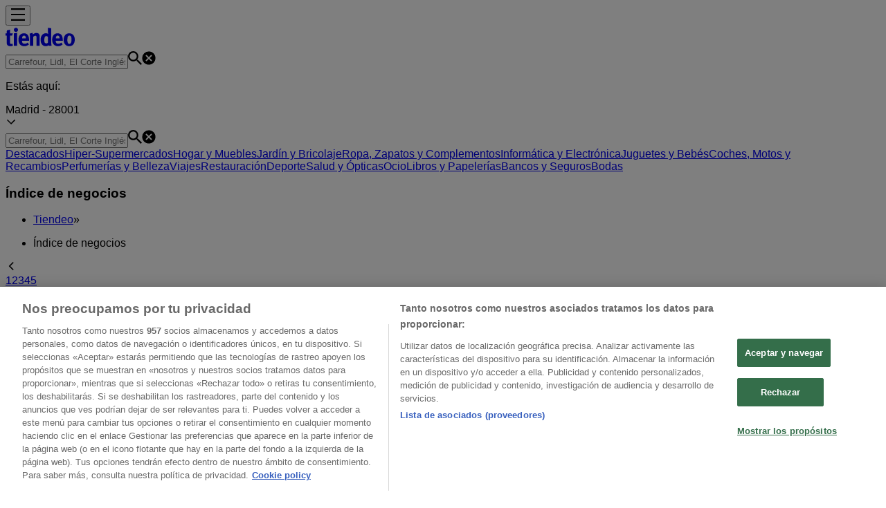

--- FILE ---
content_type: text/html; charset=utf-8
request_url: https://www.tiendeo.com/Folletos-Catalogos
body_size: 55273
content:
<!DOCTYPE html><html lang="es-ES"><head><meta charSet="utf-8"/><meta name="viewport" content="width=device-width"/><link rel="icon" href="/favicon.ico"/><link rel="canonical" href="https://www.tiendeo.com/Folletos-Catalogos"/><title>Tiendas | Tiendeo</title><meta property="og:title" content="Tiendas | Tiendeo"/><meta name="description" content="Todas las tiendas de Tiendeo.com"/><meta property="og:description" content="Todas las tiendas de Tiendeo.com"/><meta name="keywords" content="Tiendas"/><meta name="robots" content="index, follow"/><meta name="next-head-count" content="10"/><link rel="preload" href="https://cdn.cookielaw.org/scripttemplates/otSDKStub.js" as="script"/><script async="" type="text/javascript" src="https://cdn.cookielaw.org/scripttemplates/otSDKStub.js" data-domain-script="c30ecf04-6735-4a8a-93ef-52ccf5db8a70" data-document-language="true"></script><script>function OptanonWrapper() {
          window.__tcfapi('addEventListener', 2, (tcData, success) => {
            window.__tcfapi('removeEventListener', 2, () => { }, tcData.listenerId)
            if (!success) return
            window.tcData = tcData
            dispatchEvent(new CustomEvent('ot:loaded'))
            window.OneTrust.OnConsentChanged(function (obj) {
              dispatchEvent(new CustomEvent('ot:consentUpdate'))
            })
          })
        }</script><link rel="preload" href="/_next/static/media/e807dee2426166ad-s.p.woff2" as="font" type="font/woff2" crossorigin="anonymous" data-next-font="size-adjust"/><link rel="preload" href="/_next/static/css/88ee0d4a8b19756b.css" as="style"/><link rel="stylesheet" href="/_next/static/css/88ee0d4a8b19756b.css" data-n-g=""/><noscript data-n-css=""></noscript><script defer="" nomodule="" src="/_next/static/chunks/polyfills-c67a75d1b6f99dc8.js"></script><script defer="" src="/_next/static/chunks/9599-1e51c8bacb93db47.js"></script><script defer="" src="/_next/static/chunks/8419.5b7a7c3e1cd91779.js"></script><script defer="" src="/_next/static/chunks/3436.f35e5c9f52b58b87.js"></script><script defer="" src="/_next/static/chunks/8223.36340ea103b1d06e.js"></script><script defer="" src="/_next/static/chunks/6781.cce94cedacd5a5ac.js"></script><script defer="" src="/_next/static/chunks/5659.05c7b787ca9e0b08.js"></script><script defer="" src="/_next/static/chunks/7383.4c82e06677927ffb.js"></script><script defer="" src="/_next/static/chunks/2721.50253f095449ec31.js"></script><script defer="" src="/_next/static/chunks/1347-ec4c4937c8c75ee7.js"></script><script defer="" src="/_next/static/chunks/7388.40bdbfe63634b155.js"></script><script defer="" src="/_next/static/chunks/7115.d650db962d7cdc56.js"></script><script defer="" src="/_next/static/chunks/218.5a1b23282e7563bb.js"></script><script defer="" src="/_next/static/chunks/6577-87eef19b3a1ba61e.js"></script><script defer="" src="/_next/static/chunks/3360.1b4815aaad3b74f1.js"></script><script defer="" src="/_next/static/chunks/9114.88e21ec28490d37f.js"></script><script defer="" src="/_next/static/chunks/3048.9d3d59ea393db0c3.js"></script><script src="/_next/static/chunks/webpack-2c38f9caa057d45f.js" defer=""></script><script src="/_next/static/chunks/framework-4dea08757e550bb8.js" defer=""></script><script src="/_next/static/chunks/main-a25621d87a89242c.js" defer=""></script><script src="/_next/static/chunks/pages/_app-aa9d8d11d06f9394.js" defer=""></script><script src="/_next/static/chunks/9097-c41d45cb1534f48a.js" defer=""></script><script src="/_next/static/chunks/pages/%5BcountryCode%5D/index/%5B...slug%5D-3ead6b09c0c7758e.js" defer=""></script><script src="/_next/static/X0tsqvW6MoPJSiQrHpgmg/_buildManifest.js" defer=""></script><script src="/_next/static/X0tsqvW6MoPJSiQrHpgmg/_ssgManifest.js" defer=""></script><style id="__jsx-2427475855">html{font-family:'__Open_Sans_a77483', '__Open_Sans_Fallback_a77483', -apple-system, BlinkMacSystemFont, avenir next, avenir, segoe ui, helvetica neue, Cantarell, Ubuntu, roboto, noto, helvetica, arial, sans-serif}</style></head><body data-country="es"><div id="__next"><div class="desktop:h-auto h-screen"><header class="bg-neutral-extralight-base shadow-md desktop:sticky top-0 z-20" data-testid="header"><div class="relative"><div class="h-12 tablet:h-20 flex justify-between p-3.5 
  tablet:p-5 border-b border-b-neutral-medium-100 header-background"><div class="flex tablet:gap-4 logo-light"><div class="desktop:pr-0 shrink-0 flex items-center h-full"><button type="button" aria-label="TND_HEADER_BURGERMENU_TITLE"><div class="flex flex-wrap items-center cursor-pointer"><span role="img" aria-hidden="true" style="width:20px;height:20px;min-width:20px;min-height:20px;display:inline-flex;font-size:inherit" data-testid="burguer_menu" class="side-menu-icon-color"><svg xmlns="http://www.w3.org/2000/svg" width="100%" height="100%" fill="none" viewBox="0 0 18 16"><path fill="currentColor" d="M0 16h18v-2H0v2Zm0-7h18V7H0v2Zm0-9v2h18V0H0Z"></path></svg></span></div></button></div><a class="relative flex" href="/" aria-label="TND_ARIALABEL_GOTO" data-testid="website_marketplace_logo"><span role="img" aria-hidden="true" style="width:100px;height:33px;min-width:16px;min-height:16px;display:inline-flex;font-size:inherit" width="100" height="33" aria-label="TND_ARIALABEL_GOTO" class="self-center ml-3 tablet:m-0" alt="tiendeo logo"><svg xmlns="http://www.w3.org/2000/svg" width="100%" height="100%" fill="#D2312E" viewBox="0 0 120 32"><path fill="currentColor" fill-rule="evenodd" d="m12.675 9.784-1.418 3.908H7.673v10.917c0 1.387.166 2.315.5 2.782.334.467.973.7 1.918.7.39 0 1.056-.14 2.001-.424l.709 3.365c-1.557.645-3.072.968-4.545.968-1.417 0-2.647-.29-3.69-.869-1.042-.579-1.73-1.349-2.063-2.31-.25-.706-.376-1.822-.376-3.348V13.693H0V9.784h2.126c0-2.35.07-4.063.209-5.14L8.005 3.2a63.145 63.145 0 0 0-.333 6.584h5.003Zm7.9-8.743C19.89.347 19.053 0 18.065 0c-1.018 0-1.883.355-2.596 1.063-.713.709-1.069 1.554-1.069 2.537 0 .984.35 1.83 1.047 2.537.698.71 1.542 1.063 2.531 1.063 1.018 0 1.877-.354 2.575-1.063C21.25 5.43 21.6 4.584 21.6 3.6c0-1.012-.342-1.865-1.026-2.559ZM20 8.8l-5.6.898V31.2H20V8.8Zm20.55 20.239L38.395 25.7c-1.685 1.419-3.48 2.128-5.387 2.128-2.983 0-4.474-1.724-4.474-5.172v-.168H40.8v-1.293c0-4.282-.946-7.397-2.837-9.343C36.488 10.35 34.43 9.6 31.788 9.6c-2.754 0-5.007.974-6.76 2.92-1.752 1.947-2.628 4.755-2.628 8.426 0 3.365.918 6.049 2.754 8.051C26.99 30.999 29.437 32 32.497 32c2.948 0 5.633-.987 8.053-2.961ZM35.2 18.4h-6.4v-.085c0-3.143 1.1-4.715 3.303-4.715 1.1 0 1.913.425 2.436 1.274.44.709.661 1.8.661 3.271v.255Zm6.4-8.15 4.963-1.45c.528.939.792 1.85.792 2.73.501-.368 1.32-.91 2.461-1.62 1.14-.626 2.419-.94 3.837-.94 1.196 0 2.266.293 3.212.875.945.584 1.584 1.344 1.918 2.283.277.768.417 1.807.417 3.115V31.2h-5.547V17.026c0-1.077-.083-1.815-.248-2.213-.249-.652-.788-.979-1.615-.979-1.16 0-2.443.653-3.85 1.959V31.2h-5.59V15.37c0-1.962-.25-3.669-.75-5.12ZM79.204 23.5V.893L73.628 0v7.48c0 1.53.056 2.606.168 3.23-1.007-.822-2.278-1.233-3.815-1.233-2.711 0-4.92 1.062-6.624 3.187-1.705 2.125-2.557 4.887-2.557 8.287 0 3.372.803 6.056 2.41 8.053C64.818 31 66.978 32 69.688 32c1.928 0 3.577-.609 4.947-1.827.084.567.195.992.336 1.275H80c-.531-1.19-.796-3.84-.796-7.948Zm-8.542-9.1c.965 0 1.945.454 2.938 1.363v10.075c-.725.909-1.61 1.362-2.657 1.362-1.422 0-2.402-.44-2.938-1.321-.537-.88-.805-2.45-.805-4.707 0-4.514 1.153-6.772 3.462-6.772ZM98.95 29.039 96.795 25.7c-1.685 1.419-3.48 2.128-5.387 2.128-2.983 0-4.475-1.724-4.475-5.172v-.168H99.2v-1.293c0-4.282-.946-7.397-2.838-9.343C94.888 10.35 92.83 9.6 90.188 9.6c-2.754 0-5.007.974-6.76 2.92-1.752 1.947-2.628 4.755-2.628 8.426 0 3.365.918 6.049 2.753 8.051C85.39 30.999 87.837 32 90.897 32c2.948 0 5.633-.987 8.053-2.961ZM93.6 18.4h-6.4v-.085c0-3.143 1.1-4.715 3.303-4.715 1.101 0 1.913.425 2.436 1.274.44.709.661 1.8.661 3.271v.255Zm23.953-5.564c-1.797-2.157-4.202-3.236-7.215-3.236-2.876 0-5.184 1.03-6.926 3.089-1.741 2.06-2.612 4.784-2.612 8.174 0 3.39.871 6.094 2.612 8.111 1.742 2.017 4.05 3.026 6.926 3.026 2.93 0 5.273-1.001 7.029-3.005 1.755-2.003 2.633-4.77 2.633-8.3 0-3.306-.816-5.926-2.447-7.859Zm-9.753 2.986c.515-1.48 1.5-2.222 2.957-2.222 1.057 0 1.886.385 2.486 1.154.771.997 1.157 2.948 1.157 5.854 0 4.928-1.186 7.392-3.557 7.392-1.429 0-2.393-.584-2.893-1.752-.5-1.168-.75-3.019-.75-5.555 0-2.079.2-3.703.6-4.87Z" clip-rule="evenodd"></path></svg></span></a></div><div class="flex items-center space-x-4"><div class="w-full desktop:min-w-[480px] relative hidden desktop:block"><div class="flex"><div class="relative m-2.5 desktop:m-0 h-9 w-full flex items-center justify-center desktop:min-w-[480px]"><div class="relative w-full flex items-center justify-center h-9"><input type="text" class="w-full h-full py-2 border-2 rounded-full outline-offset-1 text-neutral-dark-base bg-neutral-extralight-base border-primary-base placeholder-neutral-dark-300 hover:border-neutral-dark-300 focus:outline-primary-100 focus:border-1 focus:border-primary-base px-3 pl-10 pr-10" name="search" placeholder="Carrefour, Lidl, El Corte Inglés..." autoComplete="off" data-testid="input_top" value=""/><span role="img" aria-hidden="true" style="width:20px;height:20px;min-width:20px;min-height:20px;display:inline-flex;font-size:inherit" class="absolute left-0 my-2 mx-3 text-primary-base"><svg xmlns="http://www.w3.org/2000/svg" width="100%" height="100%" fill="none" viewBox="0 0 18 18"><path fill="currentColor" d="M12.864 11.32h-.813l-.288-.277A6.66 6.66 0 0 0 13.38 6.69a6.69 6.69 0 1 0-6.69 6.69 6.66 6.66 0 0 0 4.354-1.617l.278.289v.813L16.467 18 18 16.467l-5.136-5.146Zm-6.174 0a4.625 4.625 0 0 1-4.632-4.63A4.625 4.625 0 0 1 6.69 2.058a4.625 4.625 0 0 1 4.63 4.632 4.625 4.625 0 0 1-4.63 4.63Z"></path></svg></span><span role="img" aria-hidden="true" style="width:20px;height:20px;min-width:20px;min-height:20px;display:inline-flex;font-size:inherit" class="absolute right-0 my-2 mx-3 cursor-pointer text-neutral-dark-300 invisible"><svg xmlns="http://www.w3.org/2000/svg" width="100%" height="100%" fill="none" viewBox="0 0 20 20"><path fill="currentColor" d="M10 .4A9.591 9.591 0 0 0 .4 10c0 5.309 4.291 9.6 9.6 9.6 5.309 0 9.6-4.291 9.6-9.6 0-5.309-4.291-9.6-9.6-9.6Zm4.8 13.046L13.446 14.8 10 11.354 6.554 14.8 5.2 13.446 8.646 10 5.2 6.554 6.554 5.2 10 8.646 13.446 5.2 14.8 6.554 11.354 10l3.446 3.446Z"></path></svg></span></div></div></div></div><div data-testid="geolocator_open_dialog_button"><div><div class="cursor-pointer flex items-center gap-2"><p class="text-geolocator hidden desktop:block whitespace-nowrap">Estás aquí:</p><div class="font-bold max-w-[123px] tablet:max-w-none truncate header-geolocation-label" data-testid="geolocator_text_header">Madrid - 28001</div><span role="img" aria-hidden="true" style="width:16px;height:16px;min-width:16px;min-height:16px;display:inline-flex;font-size:inherit" class="chevron-header-geolocation"><svg xmlns="http://www.w3.org/2000/svg" width="100%" height="100%" fill="none" viewBox="0 0 20 20"><path fill="currentColor" d="M17.5 7.5 10 15 2.5 7.5l1.331-1.331L10 12.338l6.169-6.17L17.5 7.5Z"></path></svg></span></div></div></div></div></div></div><div class="flex items-center justify-center h-16 tablet:p-3.5 border-b border-b-neutral-medium-100 desktop:hidden bg-header-search-mobile"><div class="w-full desktop:min-w-[480px] desktop:hidden relative"><div class="flex"><div class="relative m-2.5 desktop:m-0 h-9 w-full flex items-center justify-center desktop:min-w-[480px]"><div class="relative w-full flex items-center justify-center h-9"><input type="text" class="w-full h-full py-2 border-2 rounded-full outline-offset-1 text-neutral-dark-base bg-neutral-extralight-base border-primary-base placeholder-neutral-dark-300 hover:border-neutral-dark-300 focus:outline-primary-100 focus:border-1 focus:border-primary-base px-3 pl-10 pr-10" name="search" placeholder="Carrefour, Lidl, El Corte Inglés..." autoComplete="off" data-testid="input_header" value=""/><span role="img" aria-hidden="true" style="width:20px;height:20px;min-width:20px;min-height:20px;display:inline-flex;font-size:inherit" class="absolute left-0 my-2 mx-3 text-primary-base"><svg xmlns="http://www.w3.org/2000/svg" width="100%" height="100%" fill="none" viewBox="0 0 18 18"><path fill="currentColor" d="M12.864 11.32h-.813l-.288-.277A6.66 6.66 0 0 0 13.38 6.69a6.69 6.69 0 1 0-6.69 6.69 6.66 6.66 0 0 0 4.354-1.617l.278.289v.813L16.467 18 18 16.467l-5.136-5.146Zm-6.174 0a4.625 4.625 0 0 1-4.632-4.63A4.625 4.625 0 0 1 6.69 2.058a4.625 4.625 0 0 1 4.63 4.632 4.625 4.625 0 0 1-4.63 4.63Z"></path></svg></span><span role="img" aria-hidden="true" style="width:20px;height:20px;min-width:20px;min-height:20px;display:inline-flex;font-size:inherit" class="absolute right-0 my-2 mx-3 cursor-pointer text-neutral-dark-300 invisible"><svg xmlns="http://www.w3.org/2000/svg" width="100%" height="100%" fill="none" viewBox="0 0 20 20"><path fill="currentColor" d="M10 .4A9.591 9.591 0 0 0 .4 10c0 5.309 4.291 9.6 9.6 9.6 5.309 0 9.6-4.291 9.6-9.6 0-5.309-4.291-9.6-9.6-9.6Zm4.8 13.046L13.446 14.8 10 11.354 6.554 14.8 5.2 13.446 8.646 10 5.2 6.554 6.554 5.2 10 8.646 13.446 5.2 14.8 6.554 11.354 10l3.446 3.446Z"></path></svg></span></div></div></div></div></div><div class="tablet:sticky tablet:top-0 tablet:z-10 desktop:block"><div class="relative header-categories-background"><nav class="m-0" data-testid="categories_nav"><div class="flex items-center pt-1 pb-1 tablet:px-10 desktop:px-10 desktop:ml-34 overflow-x-auto scrollbar-hidden opacity-0"><a data-testid="category_button_23" class="py-2 whitespace-nowrap select-none font-semibold flex rounded-full uppercase text-xs header-categories-hover-unselected header-categories-text w-fit" href="/">Destacados</a><a data-testid="category_button_1" class="py-2 whitespace-nowrap select-none font-semibold flex rounded-full uppercase text-xs header-categories-hover-unselected header-categories-text w-fit" href="/ofertas-folletos/supermercados">Hiper-Supermercados</a><a data-testid="category_button_2" class="py-2 whitespace-nowrap select-none font-semibold flex rounded-full uppercase text-xs header-categories-hover-unselected header-categories-text w-fit" href="/Folletos-Catalogos/hogar-y-muebles">Hogar y Muebles</a><a data-testid="category_button_6" class="py-2 whitespace-nowrap select-none font-semibold flex rounded-full uppercase text-xs header-categories-hover-unselected header-categories-text w-fit" href="/Folletos-Catalogos/jardin-y-bricolaje">Jardín y Bricolaje</a><a data-testid="category_button_3" class="py-2 whitespace-nowrap select-none font-semibold flex rounded-full uppercase text-xs header-categories-hover-unselected header-categories-text w-fit" href="/Folletos-Catalogos/ropa-zapatos-y-complementos">Ropa, Zapatos y Complementos</a><a data-testid="category_button_4" class="py-2 whitespace-nowrap select-none font-semibold flex rounded-full uppercase text-xs header-categories-hover-unselected header-categories-text w-fit" href="/Folletos-Catalogos/informatica-y-electronica">Informática y Electrónica</a><a data-testid="category_button_8" class="py-2 whitespace-nowrap select-none font-semibold flex rounded-full uppercase text-xs header-categories-hover-unselected header-categories-text w-fit" href="/Folletos-Catalogos/juguetes-y-bebes">Juguetes y Bebés</a><a data-testid="category_button_10" class="py-2 whitespace-nowrap select-none font-semibold flex rounded-full uppercase text-xs header-categories-hover-unselected header-categories-text w-fit" href="/Folletos-Catalogos/coches-motos-y-recambios">Coches, Motos y Recambios</a><a data-testid="category_button_5" class="py-2 whitespace-nowrap select-none font-semibold flex rounded-full uppercase text-xs header-categories-hover-unselected header-categories-text w-fit" href="/Folletos-Catalogos/perfumerias-y-belleza">Perfumerías y Belleza</a><a data-testid="category_button_11" class="py-2 whitespace-nowrap select-none font-semibold flex rounded-full uppercase text-xs header-categories-hover-unselected header-categories-text w-fit" href="/Folletos-Catalogos/viajes">Viajes</a><a data-testid="category_button_13" class="py-2 whitespace-nowrap select-none font-semibold flex rounded-full uppercase text-xs header-categories-hover-unselected header-categories-text w-fit" href="/Folletos-Catalogos/restauracion">Restauración</a><a data-testid="category_button_7" class="py-2 whitespace-nowrap select-none font-semibold flex rounded-full uppercase text-xs header-categories-hover-unselected header-categories-text w-fit" href="/Folletos-Catalogos/deporte">Deporte</a><a data-testid="category_button_12" class="py-2 whitespace-nowrap select-none font-semibold flex rounded-full uppercase text-xs header-categories-hover-unselected header-categories-text w-fit" href="/Folletos-Catalogos/salud">Salud y Ópticas</a><a data-testid="category_button_18" class="py-2 whitespace-nowrap select-none font-semibold flex rounded-full uppercase text-xs header-categories-hover-unselected header-categories-text w-fit" href="/Folletos-Catalogos/ocio">Ocio</a><a data-testid="category_button_9" class="py-2 whitespace-nowrap select-none font-semibold flex rounded-full uppercase text-xs header-categories-hover-unselected header-categories-text w-fit" href="/Folletos-Catalogos/libros-y-papelerias">Libros y Papelerías</a><a data-testid="category_button_14" class="py-2 whitespace-nowrap select-none font-semibold flex rounded-full uppercase text-xs header-categories-hover-unselected header-categories-text w-fit" href="/Folletos-Catalogos/bancos-y-seguros">Bancos y Seguros</a><a data-testid="category_button_19" class="py-2 whitespace-nowrap select-none font-semibold flex rounded-full uppercase text-xs header-categories-hover-unselected header-categories-text w-fit" href="/Folletos-Catalogos/bodas">Bodas</a></div></nav></div></div></header><main class="tablet:gap-6 pt-3 tablet:pt-6 pb-10 overflow-x-hidden min-h-[1900px] px-2 desktop:max-w-[1440px] desktop:mx-auto desktopLarge:max-w-[1800px]"><div class="grid"><section class="flex flex-col gap-6"><div class="grid"><section class="flex flex-col gap-6"><div class="grid desktop:col-span-12 mb-8 tablet:mb-12 pagetitle-container"><div class="page-title-container flex grow items-center pb-3 border-b border-neutral-dark-100 mb-8 tablet:mb-0"><div class="w-full flex justify-between items-center"><h1 class="page-title text-xl tablet:text-2xl font-extrabold" data-testid="page_title">Índice de negocios </h1></div></div><nav class=""><ul class="w-full flex-wrap justify-start align-center hidden [&amp;:not(:last-child)]:text-primary-base desktop:inline-flex"><li class="inline overflow-hidden"><a class="inline-block m-1 text-primary-base text-sm" data-testid="breadcrumb_section_link" href="/">Tiendeo</a><span class="m-1 text-primary-base text-sm">»</span></li><li class="inline overflow-hidden"><p class="inline-block m-1 text-primary-base text-sm !text-neutral-dark-base inline-block overflow-hidden max-w-full overflow-hidden max-w-full text-ellipsis" data-testid="breadcrumb_current_section">Índice de negocios</p></li></ul></nav><script type="application/ld+json">{"@context":"https://schema.org","@type":"BreadcrumbList","itemListElement":[{"@type":"ListItem","position":1,"item":{"@type":"WebPage","@id":"https://www.tiendeo.com/Folletos-Catalogos","name":"Tiendeo"}},{"@type":"ListItem","position":2,"name":"Índice de negocios"}]}</script></div></section></div><div><div class="flex justify-center items-center pb-6"><span role="img" aria-hidden="true" style="width:16px;height:16px;min-width:16px;min-height:16px;display:inline-flex;font-size:inherit" class="cursor-pointer mr-2 text-primary-base"><svg xmlns="http://www.w3.org/2000/svg" width="100%" height="100%" fill="none" viewBox="0 0 20 20"><path fill="currentColor" d="m13.333 17.5-7.5-7.5 7.5-7.5 1.332 1.331L8.495 10l6.17 6.169-1.332 1.331Z"></path></svg></span><div class="flex"><a href="/Folletos-Catalogos" class="flex cursor-pointer rounded-lg text-neutral-dark-300 
    hover:underline text-center px-3 w-10 underline-offset-4 h-10 justify-center items-center select-none font-bold text-primary-base bg-primary-100">1</a><a href="/Folletos-Catalogos?page=2" class="flex cursor-pointer rounded-lg text-neutral-dark-300 
    hover:underline text-center px-3 w-10 underline-offset-4 h-10 justify-center items-center select-none">2</a><a href="/Folletos-Catalogos?page=3" class="flex cursor-pointer rounded-lg text-neutral-dark-300 
    hover:underline text-center px-3 w-10 underline-offset-4 h-10 justify-center items-center select-none">3</a><a href="/Folletos-Catalogos?page=4" class="flex cursor-pointer rounded-lg text-neutral-dark-300 
    hover:underline text-center px-3 w-10 underline-offset-4 h-10 justify-center items-center select-none">4</a><a href="/Folletos-Catalogos?page=5" class="flex cursor-pointer rounded-lg text-neutral-dark-300 
    hover:underline text-center px-3 w-10 underline-offset-4 h-10 justify-center items-center select-none">5</a><div class="flex justify-center items-center select-none"> ... <a class="flex cursor-pointer rounded-lg text-neutral-dark-300 
    hover:underline text-center px-3 w-10 underline-offset-4 h-10 justify-center items-center select-none" href="/Folletos-Catalogos?page=23">23</a></div></div><span role="img" aria-hidden="true" style="width:16px;height:16px;min-width:16px;min-height:16px;display:inline-flex;font-size:inherit" class="cursor-pointer ml-2 text-primary-base"><svg xmlns="http://www.w3.org/2000/svg" width="100%" height="100%" fill="none" viewBox="0 0 20 20"><path fill="currentColor" d="m7.165 17.5-1.332-1.331L12.003 10l-6.17-6.169L7.165 2.5l7.5 7.5-7.5 7.5Z"></path></svg></span></div><section class="flex flex-col" data-testid="link_list_index"><div class="grid gap-x-4 m-0 grid-cols-2 tablet:grid-cols-4 desktop:grid-cols-4 pb-4"><a title="Lidl" class="border-b border-neutral-medium-100 flex items-center justify-between w-full py-4 px-2 text-xs uppercase hover:underline" data-testid="link_list_index_item_link" href="/Folletos-Catalogos/lidl"><span role="img" aria-hidden="true" style="width:16px;height:16px;min-width:16px;min-height:16px;display:inline-flex;font-size:inherit" class="order-1"><svg xmlns="http://www.w3.org/2000/svg" width="100%" height="100%" fill="none" viewBox="0 0 20 20"><path fill="currentColor" d="m7.165 17.5-1.332-1.331L12.003 10l-6.17-6.169L7.165 2.5l7.5 7.5-7.5 7.5Z"></path></svg></span><span>Lidl</span></a><a title="Carrefour" class="border-b border-neutral-medium-100 flex items-center justify-between w-full py-4 px-2 text-xs uppercase hover:underline" data-testid="link_list_index_item_link" href="/Folletos-Catalogos/carrefour"><span role="img" aria-hidden="true" style="width:16px;height:16px;min-width:16px;min-height:16px;display:inline-flex;font-size:inherit" class="order-1"><svg xmlns="http://www.w3.org/2000/svg" width="100%" height="100%" fill="none" viewBox="0 0 20 20"><path fill="currentColor" d="m7.165 17.5-1.332-1.331L12.003 10l-6.17-6.169L7.165 2.5l7.5 7.5-7.5 7.5Z"></path></svg></span><span>Carrefour</span></a><a title="ALDI" class="border-b border-neutral-medium-100 flex items-center justify-between w-full py-4 px-2 text-xs uppercase hover:underline" data-testid="link_list_index_item_link" href="/Folletos-Catalogos/aldi"><span role="img" aria-hidden="true" style="width:16px;height:16px;min-width:16px;min-height:16px;display:inline-flex;font-size:inherit" class="order-1"><svg xmlns="http://www.w3.org/2000/svg" width="100%" height="100%" fill="none" viewBox="0 0 20 20"><path fill="currentColor" d="m7.165 17.5-1.332-1.331L12.003 10l-6.17-6.169L7.165 2.5l7.5 7.5-7.5 7.5Z"></path></svg></span><span>ALDI</span></a><a title="Dia" class="border-b border-neutral-medium-100 flex items-center justify-between w-full py-4 px-2 text-xs uppercase hover:underline" data-testid="link_list_index_item_link" href="/Folletos-Catalogos/dia"><span role="img" aria-hidden="true" style="width:16px;height:16px;min-width:16px;min-height:16px;display:inline-flex;font-size:inherit" class="order-1"><svg xmlns="http://www.w3.org/2000/svg" width="100%" height="100%" fill="none" viewBox="0 0 20 20"><path fill="currentColor" d="m7.165 17.5-1.332-1.331L12.003 10l-6.17-6.169L7.165 2.5l7.5 7.5-7.5 7.5Z"></path></svg></span><span>Dia</span></a><a title="Alcampo" class="border-b border-neutral-medium-100 flex items-center justify-between w-full py-4 px-2 text-xs uppercase hover:underline" data-testid="link_list_index_item_link" href="/Folletos-Catalogos/alcampo"><span role="img" aria-hidden="true" style="width:16px;height:16px;min-width:16px;min-height:16px;display:inline-flex;font-size:inherit" class="order-1"><svg xmlns="http://www.w3.org/2000/svg" width="100%" height="100%" fill="none" viewBox="0 0 20 20"><path fill="currentColor" d="m7.165 17.5-1.332-1.331L12.003 10l-6.17-6.169L7.165 2.5l7.5 7.5-7.5 7.5Z"></path></svg></span><span>Alcampo</span></a><a title="HiperDino" class="border-b border-neutral-medium-100 flex items-center justify-between w-full py-4 px-2 text-xs uppercase hover:underline" data-testid="link_list_index_item_link" href="/Folletos-Catalogos/hiperdino"><span role="img" aria-hidden="true" style="width:16px;height:16px;min-width:16px;min-height:16px;display:inline-flex;font-size:inherit" class="order-1"><svg xmlns="http://www.w3.org/2000/svg" width="100%" height="100%" fill="none" viewBox="0 0 20 20"><path fill="currentColor" d="m7.165 17.5-1.332-1.331L12.003 10l-6.17-6.169L7.165 2.5l7.5 7.5-7.5 7.5Z"></path></svg></span><span>HiperDino</span></a><a title="Ahorramas" class="border-b border-neutral-medium-100 flex items-center justify-between w-full py-4 px-2 text-xs uppercase hover:underline" data-testid="link_list_index_item_link" href="/Folletos-Catalogos/ahorramas"><span role="img" aria-hidden="true" style="width:16px;height:16px;min-width:16px;min-height:16px;display:inline-flex;font-size:inherit" class="order-1"><svg xmlns="http://www.w3.org/2000/svg" width="100%" height="100%" fill="none" viewBox="0 0 20 20"><path fill="currentColor" d="m7.165 17.5-1.332-1.331L12.003 10l-6.17-6.169L7.165 2.5l7.5 7.5-7.5 7.5Z"></path></svg></span><span>Ahorramas</span></a><a title="Alimerka" class="border-b border-neutral-medium-100 flex items-center justify-between w-full py-4 px-2 text-xs uppercase hover:underline" data-testid="link_list_index_item_link" href="/Folletos-Catalogos/alimerka"><span role="img" aria-hidden="true" style="width:16px;height:16px;min-width:16px;min-height:16px;display:inline-flex;font-size:inherit" class="order-1"><svg xmlns="http://www.w3.org/2000/svg" width="100%" height="100%" fill="none" viewBox="0 0 20 20"><path fill="currentColor" d="m7.165 17.5-1.332-1.331L12.003 10l-6.17-6.169L7.165 2.5l7.5 7.5-7.5 7.5Z"></path></svg></span><span>Alimerka</span></a><a title="Gadis" class="border-b border-neutral-medium-100 flex items-center justify-between w-full py-4 px-2 text-xs uppercase hover:underline" data-testid="link_list_index_item_link" href="/Folletos-Catalogos/gadis"><span role="img" aria-hidden="true" style="width:16px;height:16px;min-width:16px;min-height:16px;display:inline-flex;font-size:inherit" class="order-1"><svg xmlns="http://www.w3.org/2000/svg" width="100%" height="100%" fill="none" viewBox="0 0 20 20"><path fill="currentColor" d="m7.165 17.5-1.332-1.331L12.003 10l-6.17-6.169L7.165 2.5l7.5 7.5-7.5 7.5Z"></path></svg></span><span>Gadis</span></a><a title="Hipercor" class="border-b border-neutral-medium-100 flex items-center justify-between w-full py-4 px-2 text-xs uppercase hover:underline" data-testid="link_list_index_item_link" href="/Folletos-Catalogos/hipercor"><span role="img" aria-hidden="true" style="width:16px;height:16px;min-width:16px;min-height:16px;display:inline-flex;font-size:inherit" class="order-1"><svg xmlns="http://www.w3.org/2000/svg" width="100%" height="100%" fill="none" viewBox="0 0 20 20"><path fill="currentColor" d="m7.165 17.5-1.332-1.331L12.003 10l-6.17-6.169L7.165 2.5l7.5 7.5-7.5 7.5Z"></path></svg></span><span>Hipercor</span></a><a title="Eroski" class="border-b border-neutral-medium-100 flex items-center justify-between w-full py-4 px-2 text-xs uppercase hover:underline" data-testid="link_list_index_item_link" href="/Folletos-Catalogos/eroski"><span role="img" aria-hidden="true" style="width:16px;height:16px;min-width:16px;min-height:16px;display:inline-flex;font-size:inherit" class="order-1"><svg xmlns="http://www.w3.org/2000/svg" width="100%" height="100%" fill="none" viewBox="0 0 20 20"><path fill="currentColor" d="m7.165 17.5-1.332-1.331L12.003 10l-6.17-6.169L7.165 2.5l7.5 7.5-7.5 7.5Z"></path></svg></span><span>Eroski</span></a><a title="Froiz" class="border-b border-neutral-medium-100 flex items-center justify-between w-full py-4 px-2 text-xs uppercase hover:underline" data-testid="link_list_index_item_link" href="/Folletos-Catalogos/froiz"><span role="img" aria-hidden="true" style="width:16px;height:16px;min-width:16px;min-height:16px;display:inline-flex;font-size:inherit" class="order-1"><svg xmlns="http://www.w3.org/2000/svg" width="100%" height="100%" fill="none" viewBox="0 0 20 20"><path fill="currentColor" d="m7.165 17.5-1.332-1.331L12.003 10l-6.17-6.169L7.165 2.5l7.5 7.5-7.5 7.5Z"></path></svg></span><span>Froiz</span></a><a title="Mercadona" class="border-b border-neutral-medium-100 flex items-center justify-between w-full py-4 px-2 text-xs uppercase hover:underline" data-testid="link_list_index_item_link" href="/Folletos-Catalogos/mercadona"><span role="img" aria-hidden="true" style="width:16px;height:16px;min-width:16px;min-height:16px;display:inline-flex;font-size:inherit" class="order-1"><svg xmlns="http://www.w3.org/2000/svg" width="100%" height="100%" fill="none" viewBox="0 0 20 20"><path fill="currentColor" d="m7.165 17.5-1.332-1.331L12.003 10l-6.17-6.169L7.165 2.5l7.5 7.5-7.5 7.5Z"></path></svg></span><span>Mercadona</span></a><a title="Movistar" class="border-b border-neutral-medium-100 flex items-center justify-between w-full py-4 px-2 text-xs uppercase hover:underline" data-testid="link_list_index_item_link" href="/Folletos-Catalogos/movistar"><span role="img" aria-hidden="true" style="width:16px;height:16px;min-width:16px;min-height:16px;display:inline-flex;font-size:inherit" class="order-1"><svg xmlns="http://www.w3.org/2000/svg" width="100%" height="100%" fill="none" viewBox="0 0 20 20"><path fill="currentColor" d="m7.165 17.5-1.332-1.331L12.003 10l-6.17-6.169L7.165 2.5l7.5 7.5-7.5 7.5Z"></path></svg></span><span>Movistar</span></a><a title="SEUR" class="border-b border-neutral-medium-100 flex items-center justify-between w-full py-4 px-2 text-xs uppercase hover:underline" data-testid="link_list_index_item_link" href="/Folletos-Catalogos/seur"><span role="img" aria-hidden="true" style="width:16px;height:16px;min-width:16px;min-height:16px;display:inline-flex;font-size:inherit" class="order-1"><svg xmlns="http://www.w3.org/2000/svg" width="100%" height="100%" fill="none" viewBox="0 0 20 20"><path fill="currentColor" d="m7.165 17.5-1.332-1.331L12.003 10l-6.17-6.169L7.165 2.5l7.5 7.5-7.5 7.5Z"></path></svg></span><span>SEUR</span></a><a title="Coviran" class="border-b border-neutral-medium-100 flex items-center justify-between w-full py-4 px-2 text-xs uppercase hover:underline" data-testid="link_list_index_item_link" href="/Folletos-Catalogos/coviran"><span role="img" aria-hidden="true" style="width:16px;height:16px;min-width:16px;min-height:16px;display:inline-flex;font-size:inherit" class="order-1"><svg xmlns="http://www.w3.org/2000/svg" width="100%" height="100%" fill="none" viewBox="0 0 20 20"><path fill="currentColor" d="m7.165 17.5-1.332-1.331L12.003 10l-6.17-6.169L7.165 2.5l7.5 7.5-7.5 7.5Z"></path></svg></span><span>Coviran</span></a><a title="SPAR" class="border-b border-neutral-medium-100 flex items-center justify-between w-full py-4 px-2 text-xs uppercase hover:underline" data-testid="link_list_index_item_link" href="/Folletos-Catalogos/spar"><span role="img" aria-hidden="true" style="width:16px;height:16px;min-width:16px;min-height:16px;display:inline-flex;font-size:inherit" class="order-1"><svg xmlns="http://www.w3.org/2000/svg" width="100%" height="100%" fill="none" viewBox="0 0 20 20"><path fill="currentColor" d="m7.165 17.5-1.332-1.331L12.003 10l-6.17-6.169L7.165 2.5l7.5 7.5-7.5 7.5Z"></path></svg></span><span>SPAR</span></a><a title="Family Cash" class="border-b border-neutral-medium-100 flex items-center justify-between w-full py-4 px-2 text-xs uppercase hover:underline" data-testid="link_list_index_item_link" href="/ofertas-folletos/family-cash"><span role="img" aria-hidden="true" style="width:16px;height:16px;min-width:16px;min-height:16px;display:inline-flex;font-size:inherit" class="order-1"><svg xmlns="http://www.w3.org/2000/svg" width="100%" height="100%" fill="none" viewBox="0 0 20 20"><path fill="currentColor" d="m7.165 17.5-1.332-1.331L12.003 10l-6.17-6.169L7.165 2.5l7.5 7.5-7.5 7.5Z"></path></svg></span><span>Family Cash</span></a><a title="SPAR Gran Canaria" class="border-b border-neutral-medium-100 flex items-center justify-between w-full py-4 px-2 text-xs uppercase hover:underline" data-testid="link_list_index_item_link" href="/Folletos-Catalogos/spar-gran-canaria"><span role="img" aria-hidden="true" style="width:16px;height:16px;min-width:16px;min-height:16px;display:inline-flex;font-size:inherit" class="order-1"><svg xmlns="http://www.w3.org/2000/svg" width="100%" height="100%" fill="none" viewBox="0 0 20 20"><path fill="currentColor" d="m7.165 17.5-1.332-1.331L12.003 10l-6.17-6.169L7.165 2.5l7.5 7.5-7.5 7.5Z"></path></svg></span><span>SPAR Gran Canaria</span></a><a title="IKEA" class="border-b border-neutral-medium-100 flex items-center justify-between w-full py-4 px-2 text-xs uppercase hover:underline" data-testid="link_list_index_item_link" href="/Folletos-Catalogos/ikea"><span role="img" aria-hidden="true" style="width:16px;height:16px;min-width:16px;min-height:16px;display:inline-flex;font-size:inherit" class="order-1"><svg xmlns="http://www.w3.org/2000/svg" width="100%" height="100%" fill="none" viewBox="0 0 20 20"><path fill="currentColor" d="m7.165 17.5-1.332-1.331L12.003 10l-6.17-6.169L7.165 2.5l7.5 7.5-7.5 7.5Z"></path></svg></span><span>IKEA</span></a><a title="Supeco" class="border-b border-neutral-medium-100 flex items-center justify-between w-full py-4 px-2 text-xs uppercase hover:underline" data-testid="link_list_index_item_link" href="/Folletos-Catalogos/supeco"><span role="img" aria-hidden="true" style="width:16px;height:16px;min-width:16px;min-height:16px;display:inline-flex;font-size:inherit" class="order-1"><svg xmlns="http://www.w3.org/2000/svg" width="100%" height="100%" fill="none" viewBox="0 0 20 20"><path fill="currentColor" d="m7.165 17.5-1.332-1.331L12.003 10l-6.17-6.169L7.165 2.5l7.5 7.5-7.5 7.5Z"></path></svg></span><span>Supeco</span></a><a title="Burger King" class="border-b border-neutral-medium-100 flex items-center justify-between w-full py-4 px-2 text-xs uppercase hover:underline" data-testid="link_list_index_item_link" href="/Folletos-Catalogos/burger-king"><span role="img" aria-hidden="true" style="width:16px;height:16px;min-width:16px;min-height:16px;display:inline-flex;font-size:inherit" class="order-1"><svg xmlns="http://www.w3.org/2000/svg" width="100%" height="100%" fill="none" viewBox="0 0 20 20"><path fill="currentColor" d="m7.165 17.5-1.332-1.331L12.003 10l-6.17-6.169L7.165 2.5l7.5 7.5-7.5 7.5Z"></path></svg></span><span>Burger King</span></a><a title="Telepizza" class="border-b border-neutral-medium-100 flex items-center justify-between w-full py-4 px-2 text-xs uppercase hover:underline" data-testid="link_list_index_item_link" href="/Folletos-Catalogos/telepizza"><span role="img" aria-hidden="true" style="width:16px;height:16px;min-width:16px;min-height:16px;display:inline-flex;font-size:inherit" class="order-1"><svg xmlns="http://www.w3.org/2000/svg" width="100%" height="100%" fill="none" viewBox="0 0 20 20"><path fill="currentColor" d="m7.165 17.5-1.332-1.331L12.003 10l-6.17-6.169L7.165 2.5l7.5 7.5-7.5 7.5Z"></path></svg></span><span>Telepizza</span></a><a title="Costco" class="border-b border-neutral-medium-100 flex items-center justify-between w-full py-4 px-2 text-xs uppercase hover:underline" data-testid="link_list_index_item_link" href="/Folletos-Catalogos/costco"><span role="img" aria-hidden="true" style="width:16px;height:16px;min-width:16px;min-height:16px;display:inline-flex;font-size:inherit" class="order-1"><svg xmlns="http://www.w3.org/2000/svg" width="100%" height="100%" fill="none" viewBox="0 0 20 20"><path fill="currentColor" d="m7.165 17.5-1.332-1.331L12.003 10l-6.17-6.169L7.165 2.5l7.5 7.5-7.5 7.5Z"></path></svg></span><span>Costco</span></a><a title="Leroy Merlin" class="border-b border-neutral-medium-100 flex items-center justify-between w-full py-4 px-2 text-xs uppercase hover:underline" data-testid="link_list_index_item_link" href="/Folletos-Catalogos/leroy-merlin"><span role="img" aria-hidden="true" style="width:16px;height:16px;min-width:16px;min-height:16px;display:inline-flex;font-size:inherit" class="order-1"><svg xmlns="http://www.w3.org/2000/svg" width="100%" height="100%" fill="none" viewBox="0 0 20 20"><path fill="currentColor" d="m7.165 17.5-1.332-1.331L12.003 10l-6.17-6.169L7.165 2.5l7.5 7.5-7.5 7.5Z"></path></svg></span><span>Leroy Merlin</span></a><a title="Pepco" class="border-b border-neutral-medium-100 flex items-center justify-between w-full py-4 px-2 text-xs uppercase hover:underline" data-testid="link_list_index_item_link" href="/ofertas-folletos/pepco"><span role="img" aria-hidden="true" style="width:16px;height:16px;min-width:16px;min-height:16px;display:inline-flex;font-size:inherit" class="order-1"><svg xmlns="http://www.w3.org/2000/svg" width="100%" height="100%" fill="none" viewBox="0 0 20 20"><path fill="currentColor" d="m7.165 17.5-1.332-1.331L12.003 10l-6.17-6.169L7.165 2.5l7.5 7.5-7.5 7.5Z"></path></svg></span><span>Pepco</span></a><a title="Vodafone" class="border-b border-neutral-medium-100 flex items-center justify-between w-full py-4 px-2 text-xs uppercase hover:underline" data-testid="link_list_index_item_link" href="/Folletos-Catalogos/vodafone"><span role="img" aria-hidden="true" style="width:16px;height:16px;min-width:16px;min-height:16px;display:inline-flex;font-size:inherit" class="order-1"><svg xmlns="http://www.w3.org/2000/svg" width="100%" height="100%" fill="none" viewBox="0 0 20 20"><path fill="currentColor" d="m7.165 17.5-1.332-1.331L12.003 10l-6.17-6.169L7.165 2.5l7.5 7.5-7.5 7.5Z"></path></svg></span><span>Vodafone</span></a><a title="Supercor" class="border-b border-neutral-medium-100 flex items-center justify-between w-full py-4 px-2 text-xs uppercase hover:underline" data-testid="link_list_index_item_link" href="/Folletos-Catalogos/supercor"><span role="img" aria-hidden="true" style="width:16px;height:16px;min-width:16px;min-height:16px;display:inline-flex;font-size:inherit" class="order-1"><svg xmlns="http://www.w3.org/2000/svg" width="100%" height="100%" fill="none" viewBox="0 0 20 20"><path fill="currentColor" d="m7.165 17.5-1.332-1.331L12.003 10l-6.17-6.169L7.165 2.5l7.5 7.5-7.5 7.5Z"></path></svg></span><span>Supercor</span></a><a title="Consum" class="border-b border-neutral-medium-100 flex items-center justify-between w-full py-4 px-2 text-xs uppercase hover:underline" data-testid="link_list_index_item_link" href="/Folletos-Catalogos/consum"><span role="img" aria-hidden="true" style="width:16px;height:16px;min-width:16px;min-height:16px;display:inline-flex;font-size:inherit" class="order-1"><svg xmlns="http://www.w3.org/2000/svg" width="100%" height="100%" fill="none" viewBox="0 0 20 20"><path fill="currentColor" d="m7.165 17.5-1.332-1.331L12.003 10l-6.17-6.169L7.165 2.5l7.5 7.5-7.5 7.5Z"></path></svg></span><span>Consum</span></a><a title="Farmacias" class="border-b border-neutral-medium-100 flex items-center justify-between w-full py-4 px-2 text-xs uppercase hover:underline" data-testid="link_list_index_item_link" href="/Folletos-Catalogos/farmacias"><span role="img" aria-hidden="true" style="width:16px;height:16px;min-width:16px;min-height:16px;display:inline-flex;font-size:inherit" class="order-1"><svg xmlns="http://www.w3.org/2000/svg" width="100%" height="100%" fill="none" viewBox="0 0 20 20"><path fill="currentColor" d="m7.165 17.5-1.332-1.331L12.003 10l-6.17-6.169L7.165 2.5l7.5 7.5-7.5 7.5Z"></path></svg></span><span>Farmacias</span></a><a title="Rapimueble" class="border-b border-neutral-medium-100 flex items-center justify-between w-full py-4 px-2 text-xs uppercase hover:underline" data-testid="link_list_index_item_link" href="/ofertas-catalogos/rapimueble"><span role="img" aria-hidden="true" style="width:16px;height:16px;min-width:16px;min-height:16px;display:inline-flex;font-size:inherit" class="order-1"><svg xmlns="http://www.w3.org/2000/svg" width="100%" height="100%" fill="none" viewBox="0 0 20 20"><path fill="currentColor" d="m7.165 17.5-1.332-1.331L12.003 10l-6.17-6.169L7.165 2.5l7.5 7.5-7.5 7.5Z"></path></svg></span><span>Rapimueble</span></a><a title="El Corte Inglés" class="border-b border-neutral-medium-100 flex items-center justify-between w-full py-4 px-2 text-xs uppercase hover:underline" data-testid="link_list_index_item_link" href="/Folletos-Catalogos/el-corte-ingles"><span role="img" aria-hidden="true" style="width:16px;height:16px;min-width:16px;min-height:16px;display:inline-flex;font-size:inherit" class="order-1"><svg xmlns="http://www.w3.org/2000/svg" width="100%" height="100%" fill="none" viewBox="0 0 20 20"><path fill="currentColor" d="m7.165 17.5-1.332-1.331L12.003 10l-6.17-6.169L7.165 2.5l7.5 7.5-7.5 7.5Z"></path></svg></span><span>El Corte Inglés</span></a><a title="Clarel" class="border-b border-neutral-medium-100 flex items-center justify-between w-full py-4 px-2 text-xs uppercase hover:underline" data-testid="link_list_index_item_link" href="/Folletos-Catalogos/clarel"><span role="img" aria-hidden="true" style="width:16px;height:16px;min-width:16px;min-height:16px;display:inline-flex;font-size:inherit" class="order-1"><svg xmlns="http://www.w3.org/2000/svg" width="100%" height="100%" fill="none" viewBox="0 0 20 20"><path fill="currentColor" d="m7.165 17.5-1.332-1.331L12.003 10l-6.17-6.169L7.165 2.5l7.5 7.5-7.5 7.5Z"></path></svg></span><span>Clarel</span></a><a title="Orange" class="border-b border-neutral-medium-100 flex items-center justify-between w-full py-4 px-2 text-xs uppercase hover:underline" data-testid="link_list_index_item_link" href="/Folletos-Catalogos/orange"><span role="img" aria-hidden="true" style="width:16px;height:16px;min-width:16px;min-height:16px;display:inline-flex;font-size:inherit" class="order-1"><svg xmlns="http://www.w3.org/2000/svg" width="100%" height="100%" fill="none" viewBox="0 0 20 20"><path fill="currentColor" d="m7.165 17.5-1.332-1.331L12.003 10l-6.17-6.169L7.165 2.5l7.5 7.5-7.5 7.5Z"></path></svg></span><span>Orange</span></a><a title="Correos" class="border-b border-neutral-medium-100 flex items-center justify-between w-full py-4 px-2 text-xs uppercase hover:underline" data-testid="link_list_index_item_link" href="/Folletos-Catalogos/correos"><span role="img" aria-hidden="true" style="width:16px;height:16px;min-width:16px;min-height:16px;display:inline-flex;font-size:inherit" class="order-1"><svg xmlns="http://www.w3.org/2000/svg" width="100%" height="100%" fill="none" viewBox="0 0 20 20"><path fill="currentColor" d="m7.165 17.5-1.332-1.331L12.003 10l-6.17-6.169L7.165 2.5l7.5 7.5-7.5 7.5Z"></path></svg></span><span>Correos</span></a><a title="Obramat" class="border-b border-neutral-medium-100 flex items-center justify-between w-full py-4 px-2 text-xs uppercase hover:underline" data-testid="link_list_index_item_link" href="/Folletos-Catalogos/bricomart"><span role="img" aria-hidden="true" style="width:16px;height:16px;min-width:16px;min-height:16px;display:inline-flex;font-size:inherit" class="order-1"><svg xmlns="http://www.w3.org/2000/svg" width="100%" height="100%" fill="none" viewBox="0 0 20 20"><path fill="currentColor" d="m7.165 17.5-1.332-1.331L12.003 10l-6.17-6.169L7.165 2.5l7.5 7.5-7.5 7.5Z"></path></svg></span><span>Obramat</span></a><a title="MediaMarkt" class="border-b border-neutral-medium-100 flex items-center justify-between w-full py-4 px-2 text-xs uppercase hover:underline" data-testid="link_list_index_item_link" href="/Folletos-Catalogos/media-markt"><span role="img" aria-hidden="true" style="width:16px;height:16px;min-width:16px;min-height:16px;display:inline-flex;font-size:inherit" class="order-1"><svg xmlns="http://www.w3.org/2000/svg" width="100%" height="100%" fill="none" viewBox="0 0 20 20"><path fill="currentColor" d="m7.165 17.5-1.332-1.331L12.003 10l-6.17-6.169L7.165 2.5l7.5 7.5-7.5 7.5Z"></path></svg></span><span>MediaMarkt</span></a><a title="TEDi" class="border-b border-neutral-medium-100 flex items-center justify-between w-full py-4 px-2 text-xs uppercase hover:underline" data-testid="link_list_index_item_link" href="/ofertas-promociones/tedi"><span role="img" aria-hidden="true" style="width:16px;height:16px;min-width:16px;min-height:16px;display:inline-flex;font-size:inherit" class="order-1"><svg xmlns="http://www.w3.org/2000/svg" width="100%" height="100%" fill="none" viewBox="0 0 20 20"><path fill="currentColor" d="m7.165 17.5-1.332-1.331L12.003 10l-6.17-6.169L7.165 2.5l7.5 7.5-7.5 7.5Z"></path></svg></span><span>TEDi</span></a><a title="PrimaPrix" class="border-b border-neutral-medium-100 flex items-center justify-between w-full py-4 px-2 text-xs uppercase hover:underline" data-testid="link_list_index_item_link" href="/ofertas-folletos/primaprix"><span role="img" aria-hidden="true" style="width:16px;height:16px;min-width:16px;min-height:16px;display:inline-flex;font-size:inherit" class="order-1"><svg xmlns="http://www.w3.org/2000/svg" width="100%" height="100%" fill="none" viewBox="0 0 20 20"><path fill="currentColor" d="m7.165 17.5-1.332-1.331L12.003 10l-6.17-6.169L7.165 2.5l7.5 7.5-7.5 7.5Z"></path></svg></span><span>PrimaPrix</span></a><a title="Caprabo" class="border-b border-neutral-medium-100 flex items-center justify-between w-full py-4 px-2 text-xs uppercase hover:underline" data-testid="link_list_index_item_link" href="/Folletos-Catalogos/caprabo"><span role="img" aria-hidden="true" style="width:16px;height:16px;min-width:16px;min-height:16px;display:inline-flex;font-size:inherit" class="order-1"><svg xmlns="http://www.w3.org/2000/svg" width="100%" height="100%" fill="none" viewBox="0 0 20 20"><path fill="currentColor" d="m7.165 17.5-1.332-1.331L12.003 10l-6.17-6.169L7.165 2.5l7.5 7.5-7.5 7.5Z"></path></svg></span><span>Caprabo</span></a></div></section></div></section></div></main><footer><div class="bg-primary-base w-full flex-col px-2 py-4"><div class="justify-evenly py-4 tablet:flex-wrap hidden tablet:flex"><div class="tablet:px-4 w-full tablet:basis-1/2 desktop:basis-1/6"><span role="img" aria-hidden="true" style="width:100px;height:33px;min-width:16px;min-height:16px;display:inline-flex;font-size:inherit" alt="Logo Tiendeo" width="100" height="33" class="text-neutral-extralight-base items-center"><svg xmlns="http://www.w3.org/2000/svg" width="100%" height="100%" fill="#D2312E" viewBox="0 0 120 32"><path fill="currentColor" fill-rule="evenodd" d="m12.675 9.784-1.418 3.908H7.673v10.917c0 1.387.166 2.315.5 2.782.334.467.973.7 1.918.7.39 0 1.056-.14 2.001-.424l.709 3.365c-1.557.645-3.072.968-4.545.968-1.417 0-2.647-.29-3.69-.869-1.042-.579-1.73-1.349-2.063-2.31-.25-.706-.376-1.822-.376-3.348V13.693H0V9.784h2.126c0-2.35.07-4.063.209-5.14L8.005 3.2a63.145 63.145 0 0 0-.333 6.584h5.003Zm7.9-8.743C19.89.347 19.053 0 18.065 0c-1.018 0-1.883.355-2.596 1.063-.713.709-1.069 1.554-1.069 2.537 0 .984.35 1.83 1.047 2.537.698.71 1.542 1.063 2.531 1.063 1.018 0 1.877-.354 2.575-1.063C21.25 5.43 21.6 4.584 21.6 3.6c0-1.012-.342-1.865-1.026-2.559ZM20 8.8l-5.6.898V31.2H20V8.8Zm20.55 20.239L38.395 25.7c-1.685 1.419-3.48 2.128-5.387 2.128-2.983 0-4.474-1.724-4.474-5.172v-.168H40.8v-1.293c0-4.282-.946-7.397-2.837-9.343C36.488 10.35 34.43 9.6 31.788 9.6c-2.754 0-5.007.974-6.76 2.92-1.752 1.947-2.628 4.755-2.628 8.426 0 3.365.918 6.049 2.754 8.051C26.99 30.999 29.437 32 32.497 32c2.948 0 5.633-.987 8.053-2.961ZM35.2 18.4h-6.4v-.085c0-3.143 1.1-4.715 3.303-4.715 1.1 0 1.913.425 2.436 1.274.44.709.661 1.8.661 3.271v.255Zm6.4-8.15 4.963-1.45c.528.939.792 1.85.792 2.73.501-.368 1.32-.91 2.461-1.62 1.14-.626 2.419-.94 3.837-.94 1.196 0 2.266.293 3.212.875.945.584 1.584 1.344 1.918 2.283.277.768.417 1.807.417 3.115V31.2h-5.547V17.026c0-1.077-.083-1.815-.248-2.213-.249-.652-.788-.979-1.615-.979-1.16 0-2.443.653-3.85 1.959V31.2h-5.59V15.37c0-1.962-.25-3.669-.75-5.12ZM79.204 23.5V.893L73.628 0v7.48c0 1.53.056 2.606.168 3.23-1.007-.822-2.278-1.233-3.815-1.233-2.711 0-4.92 1.062-6.624 3.187-1.705 2.125-2.557 4.887-2.557 8.287 0 3.372.803 6.056 2.41 8.053C64.818 31 66.978 32 69.688 32c1.928 0 3.577-.609 4.947-1.827.084.567.195.992.336 1.275H80c-.531-1.19-.796-3.84-.796-7.948Zm-8.542-9.1c.965 0 1.945.454 2.938 1.363v10.075c-.725.909-1.61 1.362-2.657 1.362-1.422 0-2.402-.44-2.938-1.321-.537-.88-.805-2.45-.805-4.707 0-4.514 1.153-6.772 3.462-6.772ZM98.95 29.039 96.795 25.7c-1.685 1.419-3.48 2.128-5.387 2.128-2.983 0-4.475-1.724-4.475-5.172v-.168H99.2v-1.293c0-4.282-.946-7.397-2.838-9.343C94.888 10.35 92.83 9.6 90.188 9.6c-2.754 0-5.007.974-6.76 2.92-1.752 1.947-2.628 4.755-2.628 8.426 0 3.365.918 6.049 2.753 8.051C85.39 30.999 87.837 32 90.897 32c2.948 0 5.633-.987 8.053-2.961ZM93.6 18.4h-6.4v-.085c0-3.143 1.1-4.715 3.303-4.715 1.101 0 1.913.425 2.436 1.274.44.709.661 1.8.661 3.271v.255Zm23.953-5.564c-1.797-2.157-4.202-3.236-7.215-3.236-2.876 0-5.184 1.03-6.926 3.089-1.741 2.06-2.612 4.784-2.612 8.174 0 3.39.871 6.094 2.612 8.111 1.742 2.017 4.05 3.026 6.926 3.026 2.93 0 5.273-1.001 7.029-3.005 1.755-2.003 2.633-4.77 2.633-8.3 0-3.306-.816-5.926-2.447-7.859Zm-9.753 2.986c.515-1.48 1.5-2.222 2.957-2.222 1.057 0 1.886.385 2.486 1.154.771.997 1.157 2.948 1.157 5.854 0 4.928-1.186 7.392-3.557 7.392-1.429 0-2.393-.584-2.893-1.752-.5-1.168-.75-3.019-.75-5.555 0-2.079.2-3.703.6-4.87Z" clip-rule="evenodd"></path></svg></span><ul class="border-t border-neutral-extralight-base pt-2"><li class="pb-2 shrink-0"><p class="whitespace-break-spaces break-words text-neutral-extralight-base text-sm" data-testid="footer_description">Tiendeo forma parte de ShopFully, la empresa tecnológica que está reinventando las compras locales en todo el mundo.</p></li></ul><div></div></div><div class="tablet:px-4 w-full tablet:basis-1/2 desktop:basis-1/6"><h3 class="text-neutral-extralight-base font-bold whitespace-nowrap py-2">Tiendeo</h3><ul class="border-t border-neutral-extralight-base pt-2"><li class="pb-2 shrink-0"><a class="text-neutral-extralight-base text-sm hover:underline" href="https://shopfully.com/" aria-label="TND_ARIALABEL_GOTO" data-testid="footer_group_link_stores_element_link" target="_self" rel="noreferrer">¿Qué hacemos?</a></li><li class="pb-2 shrink-0"><a class="text-neutral-extralight-base text-sm hover:underline" href="https://shopfully.com/who-we-are/" aria-label="TND_ARIALABEL_GOTO" data-testid="footer_group_link_stores_element_link" target="_self" rel="noreferrer">Soluciones para empresas</a></li><li class="pb-2 shrink-0"><a class="text-neutral-extralight-base text-sm hover:underline" href="https://shopfully.com/newsroom/" aria-label="TND_ARIALABEL_GOTO" data-testid="footer_group_link_stores_element_link" target="_self" rel="noreferrer">Noticias y prensa</a></li><li class="pb-2 shrink-0"><a class="text-neutral-extralight-base text-sm hover:underline" href="https://shopfully.com/careers/" aria-label="TND_ARIALABEL_GOTO" data-testid="footer_group_link_stores_element_link" target="_self" rel="noreferrer">Trabaja con nosotros</a></li></ul><div></div></div><div class="tablet:px-4 w-full tablet:basis-1/2 desktop:basis-1/6"><h3 class="text-neutral-extralight-base font-bold whitespace-nowrap py-2">Contacto</h3><ul class="border-t border-neutral-extralight-base pt-2"><li class="pb-2 shrink-0"><a class="text-neutral-extralight-base text-sm hover:underline" href="https://shopfully.com/" aria-label="TND_ARIALABEL_GOTO" data-testid="footer_group_link_contact_us_element_link" target="_self" rel="noreferrer">Contacto comercial y de marketing</a></li><li class="pb-2 shrink-0"><a class="text-neutral-extralight-base text-sm hover:underline" href="https://form.123formbuilder.com/form-6450655/eng-store-location-feedback?wwwNgRedir&amp;control107622060=tiendeo&amp;control107622061=Spain" aria-label="TND_ARIALABEL_GOTO" data-testid="footer_group_link_contact_us_element_link" target="_blank" rel="noreferrer">Tienda mal colocada en el mapa</a></li><li class="pb-2 shrink-0"><a class="text-neutral-extralight-base text-sm hover:underline" href="https://form.123formbuilder.com/form-6450654/eng-weekly-ad-contact-form?wwwNgRedir&amp;control107622002=tiendeo&amp;control107622003=Spain" aria-label="TND_ARIALABEL_GOTO" data-testid="footer_group_link_contact_us_element_link" target="_blank" rel="noreferrer">Notificar un folleto</a></li><li class="pb-2 shrink-0"><a class="text-neutral-extralight-base text-sm hover:underline" href="https://form.123formbuilder.com/form-6450656/eng-technical-problems-and-general-feedback?wwwNgRedir&amp;control107622093=tiendeo&amp;control107622094=Spain" aria-label="TND_ARIALABEL_GOTO" data-testid="footer_group_link_contact_us_element_link" target="_blank" rel="noreferrer">¿Encontraste un problema en la web o en la aplicación?</a></li></ul><div></div></div><div class="tablet:px-4 w-full tablet:basis-1/2 desktop:basis-1/6"><h3 class="text-neutral-extralight-base font-bold whitespace-nowrap py-2">Índices</h3><ul class="border-t border-neutral-extralight-base pt-2"><li class="pb-2 shrink-0"><a class="text-neutral-extralight-base text-sm hover:underline" href="/marcas" aria-label="TND_ARIALABEL_GOTO" data-testid="footer_index_brands_link" target="_self" rel="noreferrer">Marcas</a></li><li class="pb-2 shrink-0"><a class="text-neutral-extralight-base text-sm hover:underline" href="/Folletos-Catalogos" aria-label="TND_ARIALABEL_GOTO" data-testid="footer_index_retailers_link" target="_self" rel="noreferrer">Negocios</a></li><li class="pb-2 shrink-0"><a class="text-neutral-extralight-base text-sm hover:underline" href="/ofertas" aria-label="TND_ARIALABEL_GOTO" data-testid="footer_index_category_link" target="_self" rel="noreferrer">Productos</a></li><li class="pb-2 shrink-0"><a class="text-neutral-extralight-base text-sm hover:underline" href="/Ciudades" aria-label="TND_ARIALABEL_GOTO" data-testid="footer_index_city_link" target="_self" rel="noreferrer">Ciudades</a></li></ul><div></div></div></div><div class="flex flex-col tablet:flex-row tablet:justify-around pb-6"><div class="tablet:px-4 w-full tablet:basis-1/2 desktop:basis-1/6 tablet:w-1/2 desktop:basis-1/2 pt-4"><h3 class="text-neutral-extralight-base font-bold whitespace-nowrap text-center py-2">Seguir a Tiendeo</h3><ul class="flex gap-3 pt-4 justify-center border-t border-neutral-extralight-base pt-2"><li class="pb-2 shrink-0"><a class="text-neutral-extralight-base text-sm hover:underline" href="/" aria-label="TND_ARIALABEL_GOTO" data-testid="linkedin_social_link" target="_self" rel="noreferrer"><span role="img" aria-hidden="true" style="width:32px;height:32px;min-width:32px;min-height:32px;display:inline-flex;font-size:inherit"><svg xmlns="http://www.w3.org/2000/svg" width="100%" height="100%" fill="none" viewBox="0 0 32 32"><path fill="currentColor" d="M26.37 2.667H5.63A2.962 2.962 0 0 0 2.667 5.63v20.74a2.962 2.962 0 0 0 2.963 2.963h20.74a2.962 2.962 0 0 0 2.963-2.962V5.63a2.962 2.962 0 0 0-2.963-2.963Zm-14.814 20.74H7.818v-10.37h3.738v10.37ZM9.62 11.137c-1.142 0-1.905-.762-1.905-1.778 0-1.017.761-1.778 2.03-1.778 1.143 0 1.906.761 1.906 1.778 0 1.016-.762 1.777-2.031 1.777Zm15.268 12.27H21.27V17.74c0-1.567-.964-1.929-1.326-1.929-.361 0-1.567.242-1.567 1.93v5.668H14.64v-10.37h3.738v1.447c.481-.845 1.446-1.448 3.255-1.448s3.256 1.447 3.256 4.702v5.668Z"></path></svg></span></a></li></ul><div></div></div><div class="tablet:px-4 w-full tablet:basis-1/2 desktop:basis-1/6 tablet:w-1/2 desktop:basis-1/2 pt-4"><h3 class="text-neutral-extralight-base font-bold whitespace-nowrap text-center py-2">Descargar la APP Tiendeo</h3><ul class="flex gap-3 pt-4 justify-center border-t border-neutral-extralight-base pt-2"><li class="pb-2 shrink-0"><a class="text-neutral-extralight-base text-sm hover:underline" href="https://apps.apple.com/app/tiendeo-cat%C3%A1logos-y-ofertas/id489822377?ls=1" aria-label="TND_ARIALABEL_GOTO" data-testid="ios_app_download_app_link" target="_self" rel="noreferrer"><img alt="IOS App" aria-label="TND_ARIALABEL_GOTO" loading="lazy" width="136" height="40" decoding="async" data-nimg="1" class="h-full" style="color:transparent" src="/app-stores/appstore.png"/></a></li><li class="pb-2 shrink-0"><a class="text-neutral-extralight-base text-sm hover:underline" href="https://play.google.com/store/apps/details?id=com.geomobile.tiendeo" aria-label="TND_ARIALABEL_GOTO" data-testid="android_app_download_app_link" target="_self" rel="noreferrer"><img alt="Android App" aria-label="TND_ARIALABEL_GOTO" loading="lazy" width="136" height="40" decoding="async" data-nimg="1" class="h-full" style="color:transparent" src="/app-stores/playstore.png"/></a></li></ul><div></div></div></div></div><div class="flex flex-col items-center bg-neutral-medium-100 gap-3 p-4" data-testid="copyright-footer"><p class="text-neutral-dark-base text-sm text-center" data-testid="footer_copyright_text">Copyright © Tiendeo ® 2026 · Shopfully Marketing S.L.U. – Palau de Mar – 08039 Barcelona, Spain</p><div class="flex flex-wrap justify-center gap-1 tablet:gap-2"><a class="font-semibold whitespace-nowrap text-neutral-dark-base 
        text-sm hover:underline [&amp;:not(:first-child)]:before:content-[&#x27;_|_&#x27;]" href="/terms-and-conditions" aria-label="TND_ARIALABEL_GOTO" data-testid="tc_legal_link" target="_self" rel="noreferrer">Términos y condiciones</a><a class="font-semibold whitespace-nowrap text-neutral-dark-base 
        text-sm hover:underline [&amp;:not(:first-child)]:before:content-[&#x27;_|_&#x27;]" href="/privacy-policy" aria-label="TND_ARIALABEL_GOTO" data-testid="pp_legal_link" target="_self" rel="noreferrer">Política de privacidad</a><div class="font-semibold whitespace-nowrap text-neutral-dark-base text-sm hover:underline cursor-pointer [&amp;:not(:first-child)]:before:content-[&#x27;_|_&#x27;]" tabindex="0" role="button" data-testid="cp_legal_link">Gestionar cookies</div></div></div></footer></div></div><script id="__NEXT_DATA__" type="application/json">{"props":{"pageProps":{"pageInfo":{"hasContent":false,"numResults":0,"country":"es_es","countryCode":"es","countryName":"Spain","pageType":"RETAILER_INDEX_NATIONAL","indexType":"retailer","isLocal":false,"search":{"type":"index"},"seoDataByTemplate":{"meta":{"title":"Tiendas | Tiendeo","description":"Todas las tiendas de Tiendeo.com","keywords":"Tiendas"},"copy":{"h1":"","h1_short":""}}},"settings":{"authorization":{"tncTrackingId":"e48dd6b8-3a39-4127-8625-54cb81ab2cc8","woosmapApiKey":"woos-87c23115-7e4d-3376-b41f-c436c8ed1ab2","googleApiKey":"","googleTagManagerId":"GTM-MXJH74Z","analyticsGA4PropertyId":"G-6VTJFGSPRN","trackingsHost":"https://log-tiendeo.shopfully.cloud","viewerApiBaseUrl":"https://api-viewer-zmags.shopfully.cloud"},"paths":{"path_flyers":"Catalogos","path_offers":"ofertas"},"advConfig":{"advActive":true,"slots":{"masthead":{"id":"/234290497/Others_web_masthead/Tiendeo","sizes":{"mobile":[[320,50]],"tablet":[],"desktop":[[728,90]]}},"mastheadFeatured":{"id":"/234290497/Others_web_masthead_featured/Tiendeo","sizes":{"mobile":[[320,50]],"tablet":[],"desktop":[[728,90]]}},"inpage":{"id":"/234290497/Others_web_inpage/Tiendeo","sizes":{"mobile":[[300,250]],"tablet":[],"desktop":[[728,90]]}},"inpageFeatured":{"id":"/234290497/Others_web_inpage_featured/Tiendeo","sizes":{"mobile":[[300,250],[336,280]],"tablet":[],"desktop":[[728,90]]}},"lateralLeft":{"id":"/234290497/Others_web_lateral_left_desktop/Tiendeo","sizes":{"mobile":[],"tablet":[],"desktop":[[160,600]]}},"lateralLeftFeatured":{"id":"/234290497/Others_web_lateral_left_featured/Tiendeo","sizes":{"mobile":[],"tablet":[],"desktop":[[160,600]]}},"lateralRight":{"id":"/234290497/Others_web_lateral_right_desktop/Tiendeo","sizes":{"mobile":[],"tablet":[],"desktop":[[160,600]]}},"lateralRightFeatured":{"id":"/234290497/Others_web_lateral_right_featured/Tiendeo","sizes":{"mobile":[],"tablet":[],"desktop":[[160,600]]}},"footer":{"id":"/234290497/Others_web_footer/Tiendeo","sizes":{"mobile":[[300,600]],"tablet":[],"desktop":[[970,90],[970,250]]}},"ghostover":{"id":"/234290497/web_ghostover/Tiendeo","sizes":{"mobile":[[1,1]],"desktop":[[1,1]]}},"footerFeatured":{"id":"/234290497/Others_web_footer_featured/Tiendeo","sizes":{"mobile":[[300,600]],"tablet":[],"desktop":[[970,90],[970,250]]}}},"byPage":{"home":{"ghostover":{"slot":"ghostover"},"header":{"slot":"mastheadFeatured"},"footer":{"slot":"footerFeatured"},"left":{"slot":"lateralLeftFeatured"},"right":{"slot":"lateralRightFeatured"},"flyersGrid":{"slot":"inpageFeatured","position":{"mobile":[4,999],"tablet":[4,999],"desktop":[4,999]}}},"category":{"header":{"slot":"masthead"},"footer":{"slot":"footer"},"left":{"slot":"lateralLeft"},"right":{"slot":"lateralRight"},"flyersGrid":{"slot":"inpage","position":{"mobile":[4,999],"tablet":[4,999],"desktop":[4,999]}}},"retailer":{"header":{"slot":"masthead"},"footer":{"slot":"footer"},"left":{"slot":"lateralLeft"},"right":{"slot":"lateralRight"},"flyersGrid":{"slot":"inpage","position":{"mobile":[999],"tablet":[999],"desktop":[999]}},"offersGrid":{"slot":"inpage","position":{"mobile":[999],"tablet":[999],"desktop":[999]}}},"stores":{"header":{"slot":"masthead"},"footer":{"slot":"footer"},"left":{"slot":"lateralLeft"},"right":{"slot":"lateralRight"},"storesGrid":{"slot":"inpage","position":{"mobile":[4,999],"tablet":[4,999],"desktop":[4,999]}}},"store":{"header":{"slot":"masthead"},"footer":{"slot":"footer"},"left":{"slot":"lateralLeft"},"right":{"slot":"lateralRight"},"flyersGrid":{"slot":"inpage","position":{"mobile":[0,999],"tablet":[0,999],"desktop":[0,999]}}},"categoryStores":{"header":{"slot":"masthead"},"footer":{"slot":"footer"},"left":{"slot":"lateralLeft"},"right":{"slot":"lateralRight"},"storesGrid":{"slot":"inpage","position":{"mobile":[4,999],"tablet":[4,999],"desktop":[4,999]}}}}},"androidBannerStoreUrl":"","appDownloadLinks":{"ios":"https://apps.apple.com/app/id489822377","android":"https://play.google.com/store/apps/details?id=com.geomobile.tiendeo"},"firebase":{"apiKey":"AIzaSyB9UycJol3UqHPDRHx0d3bXwzL4jCxkgos","authDomain":"push-fcm-spain.firebaseapp.com","projectId":"push-fcm-spain","storageBucket":"push-fcm-spain.firebasestorage.app","messagingSenderId":"752520963210","appId":"1:752520963210:web:a43175286ae8b8282cb973","measurementId":"G-8VCG2YP67R","vapidKey":"BNOXa9DlqLBucBxRsliJQkyXol8cu1nY98xtomNN4fRdc4FRmEPZuwQwVg8sLfQrelDWjxkqoPLmrolXmdOeBnA"},"flags":{"MOW_2322_topOffersContainer":true,"MOW_2097_webPushNotifications":true},"cache":{"useRedisCache":true},"disableProductCategoryLinks":false,"footerGroupLinks":{"legalLinks":[{"key":"tc","title":"Termini e Condizioni","href":"/terms-and-conditions"},{"key":"pp","title":"Privacy policy","href":"/privacy-policy"},{"key":"cp","title":"Rivedi le tue scelte sui cookie","href":""}],"footerLinks":[{"title":"LOGO","links":[{"title":"Tiendeo is part of ShopFully, \n        the tech company that is reinventing local shopping worldwide.","href":""}]},{"title":"COMPANY","links":[{"title":"Cosa facciamo","href":"https://shopfully.com/"},{"title":"Soluzioni per le aziende","href":"https://shopfully.com/who-we-are/"},{"title":"News e media","href":"https://shopfully.com/newsroom/"},{"title":"Lavora con noi","href":"https://shopfully.com/careers/"}]},{"title":"CONTATTI","links":[{"title":"Richieste commerciali e marketing","href":"https://shopfully.com/"},{"title":"Segnalazione punto vendita","href":"https://form.123formbuilder.com/form-6450655/eng-store-location-feedback?wwwNgRedir\u0026control107622060=tiendeo\u0026control107622061=Spain"},{"title":"Segnalazione Volantino","href":"https://form.123formbuilder.com/form-6450654/eng-weekly-ad-contact-form?wwwNgRedir\u0026control107622002=tiendeo\u0026control107622003=Spain"},{"title":"Hai un malfunzionamento sul web o sull'app?","href":"https://form.123formbuilder.com/form-6450656/eng-technical-problems-and-general-feedback?wwwNgRedir\u0026control107622093=tiendeo\u0026control107622094=Spain"}]}],"socialLinks":[{"title":"SEGUI TIENDEO","links":[{"title":"Linkedin","href":"/"}]}],"appsLinks":[{"title":"SCARICA L'APP TIENDEO","links":[{"title":"IOS App","href":"https://apps.apple.com/app/tiendeo-cat%C3%A1logos-y-ofertas/id489822377?ls=1","image":"/app-stores/appstore.png"},{"title":"Android App","href":"https://play.google.com/store/apps/details?id=com.geomobile.tiendeo","image":"/app-stores/playstore.png"}]}]},"iosBannerStoreUrl":"","isPayingCountry":true,"lang":"es_ES","legal":{"privacyPolicyDocumentUrl":"https://legal.shopfully.cloud/es-es/privacy-policy-ti.html","termsAndConditionsDocumentUrl":"https://legal.shopfully.cloud/es-es/terms-and-conditions-ti.html"},"oneTrust":{"domainScriptId":"c30ecf04-6735-4a8a-93ef-52ccf5db8a70"},"seoThresholds":{"cities":["0","21","3500"],"categories":["30","100","1000"],"shared_categories":["30","120","1000"],"shared_brands":["30","120","4000"]},"sideMenu":["highlighted","categories","stores"],"smartAppBanner":{"sbStatic":{"status":"enabled","configsList":{"custom":{"image":{"alt":"default"},"text":{"content":"default"},"ctaPrimary":{"text":"default","href":"https://tiendeo.onelink.me/snxX?\u0026pid=mgm\u0026af_dp=ti://www.shopfully.com\u0026af_web_dp=https://www.tiendeo.com/\u0026af_click_lookback=1","backgroundColor":"#D2312E","color":"#FFF"}}}},"sbDynamic":{"status":"enabled","configuration":"custom","configsList":{"custom":{"image":{"alt":"default"},"text":{"content":"default"},"ctaPrimary":{"text":"default","href":"https://tiendeo.onelink.me/snxX?\u0026pid=mgm\u0026af_dp=ti://www.shopfully.com\u0026af_web_dp=https://www.tiendeo.com/\u0026af_click_lookback=1","backgroundColor":"#D2312E","color":"#FFF"},"ctaClose":{"text":"default"}}}}},"staticBannerStoreUrl":"","suggestedRetailerIds":[1189,1758,1378],"trackingsHost":"https://log-tiendeo.shopfully.cloud","trackingMetaData":{"ts":"2026-01-22T23:14:57.389Z","et":1769123997,"st":"QzJ2pWG1GwL_NNq6sliFhw"}},"geolocation":{"city":"Madrid","zip":"28001","latitude":40.4203,"longitude":-3.705774},"translations":{"TND_ADVERTISING_LABEL":"Publicidad","TND_ALT_LOGO_RETAILER":"Logo {{SEARCH}}","TND_ALT_LOGO_STORE":"Info y horarios de tienda {{RETAILER}} {{CITY}} en {{ADDRESS}} {{MALL_NAME}}","TND_ALT_LOGO_TIENDEO":"Logo Tiendeo","TND_ALT_OFFER":"Oferta de {{PRODUCT}} en {{RETAILER}}","TND_ALT_RETAILER_LOCAL":"Catálogo {{RETAILER}} en {{CITY}} | {{CATALOG_TITLE}} | {{START_DATE}} - {{END_DATE}}","TND_ALT_RETAILER_NATIONAL":"Catálogo {{RETAILER}} | {{CATALOG_TITLE}} | {{START_DATE}} - {{END_DATE}}","TND_APPDOWNLOADBANNER_TITLE":"Descargar la APP","TND_CALL_THE_STORE":"Llamar a la tienda","TND_CATALOGCARD_COMINGSOON_LABEL":"Anticipado","TND_CATALOGCARD_ENDED_ON_TEXT":"Vencido el {{DATE}}","TND_CATALOGCARD_ENDSTOMORROW_TEXT":"Caduca mañana","TND_CATALOGCARD_ENDS_ON_TEXT":"Caduca el {{DATE}}","TND_CATALOGCARD_EXPIRED_LABEL":"Vencido","TND_CATALOGCARD_EXPIRED_ON_TEXT":"Caducado el {{date}}","TND_CATALOGCARD_EXPIRING_DAYS_LABEL":"-{{DAYS}} días","TND_CATALOGCARD_EXPIRING_DAY_LABEL":"-{{DAYS}} día","TND_CATALOGCARD_EXPIRING_LABEL":"Caduca hoy","TND_CATALOGCARD_NEW_LABEL":"Nuevo","TND_COOKIEPOLICY_H1TITLE":"Política de cookies","TND_CROSSELL_HAS_NO_CATALOG":"Estamos a punto de publicar nuevas ofertas.","TND_CROSSELL_NEW_FLYERS_FILTER":"Nuevos volantes","TND_CROSSELL_RECOMMENDED_FILTER":"Recomendado","TND_DESCRIPTION":"Descripción","TND_DISMISS_AD":"Saltar publicidad","TND_EXPAND":"Ampliar","TND_EXPIRED":"Caducado {{DATE}}","TND_EXPIRED_FLYERS_POPUP_CHECK_CURRENT_FLYERS":"Consulte un folleto actual:","TND_EXPIRED_FLYERS_POPUP_FLYER_IS_EXPIRED":"¡Este catálogo ha caducado!","TND_EXPIRED_FLYERS_POPUP_KEEP_BROWSING":"Seguir navegando","TND_EXPIRED_FLYERS_POPUP_OTHER_FLYERS_FROM":"Otros catálogos {{RETAILER}}","TND_EXPIRED_NO_DATE":"Caducado","TND_EXPIRES":"Caduca {{DATE}}","TND_EXPIRES_NO_DATE":"Caduca","TND_FLYERS_OTHER_CITIES":"Catálogos de {{RETAILER}} en otras ciudades","TND_FRIDAY":"Viernes","TND_GO_TO_RETAILER_CLOSEST_CITY":"Ir a la tienda de {{RETAILER}} a {{DISTANCE}} km en {{CITY}}","TND_IUBENDA_ACCEPT_BUTTON_CAPTION":"Acepta todo","TND_IUBENDA_CLOSE_BUTTON_CAPTION":"Continúa navegando sin aceptar","TND_IUBENDA_CONTENT_LABEL":"\u003cstrong\u003eTu privacidad es importante para nosotros.\u003c/strong\u003e\u003c/br\u003e\u003c/br\u003eEn nuestro sitio utilizamos cookies técnicas y, con algunos partner seleccionados y tu consentimiento previo, también cookies de perfil, para analizar tu comportamiento y ofrecerte contenidos que respondan a tus preferencias. Clicando en “Acepta todo” das tu consentimiento y puedes visualizar contenidos y anuncios publicitarios inherentes a tus intereses. En cualquier momento podrás especificar tus preferencias clicando en “Gestiona opciones”. Al cerrar este banner continúas navegando sin haber instalado las cookies\"de perfil, es decir, el contenido del sitio y los anuncios publicitarios se basarán en argumentos generales que probablemente no responden a tus intereses. Para mayor información visita nuestra {{PRIVACY_POLICY_URL}} y {{COOKIE_POLICY_URL}}.","TND_IUBENDA_COOKIE_POLICY_CAPTION":"Política de cookies","TND_IUBENDA_CUSTOMIZE_BUTTON_CAPTION":"Gestiona opciones","TND_IUBENDA_PRIVACY_POLICY_CAPTION":"Política de Privacidad","TND_LIST":"Lista","TND_MAINCATEGORYPAGE_LOCAL_SHARED_CATEGORIES_TITLE_H2":"Volantes y las mejores ofertas en {{CITY}}","TND_MAINCATEGORYPAGE_NATIONAL_SHARED_CATEGORIES_TITLE_H2":"Ver ofertas en los catálogos y folletos de las tiendas","TND_MAIN_RETAILERS_TITLE_H2_LOCAL":"Folletos y mejores ofertas en {{CITY}}","TND_MAIN_RETAILERS_TITLE_H2_NATIONAL":"Ver las ofertas de los catálogos y folletos de las tiendas","TND_MAP":"Mapa","TND_MONDAY":"Lunes","TND_MULTIVARIANT_AVAILABLE":"Disponible en {{NUMVARIANTS}} variantes","TND_NEAREST_RETAILER_STORE_URL":"Ir a la tienda de {{RETAILER}} a {{DISTANCE}} km en {{CITY}}","TND_NOTIFICATIONS_MODAL_CLOSE_BUTTON":"Quizás más tarde","TND_NOTIFICATIONS_MODAL_SUBMIT_BUTTON":"Recibir notificaciones","TND_NOTIFICATIONS_MODAL_TEXT":"Reciba actualizaciones exclusivas sobre nuevos folletos y promociones de {{RETAILER}}","TND_NOTIFICATIONS_RETAILER_PAGE_FOLLOW_BUTTON":"Seguir para obtener ofertas","TND_NOTIFICATION_GUIDE_CANCEL":"NO, GRACIAS","TND_NOTIFICATION_GUIDE_RETRY":"REVER","TND_NOTIFICATION_INSTRUCTIONS":"Anteriormente ha bloqueado o denegado los permisos de notificaciones push. Para recibir ofertas de {{RETAILER}}, haga clic en las áreas correspondientes de su navegador, que están resaltadas en rojo en la imagen a continuación, y luego haga clic en el botón.","TND_NOTIFICATION_INSTRUCTIONS_RETRY_BUTTON":"Botón REINTENTAR","TND_NOTIFICATION_RETAILER_PAGE_UNFOLLOW_BUTTON":"Siguiendo para ofertas","TND_NO_CONTENT_MESSAGE":"Lo sentimos, en este momento no tenemos folletos de {{RETAILER}} publicados en tu zona. Vuelve a intentarlo más tarde.","TND_OFFERS":"Ofertas","TND_OFFERS_CITY":"Ofertas en {{CITY}}","TND_OPEN_CATALOG":"ABRIR CATÁLOGO","TND_OTHER_OFFERS":"Otras ofertas que pueden interesarte","TND_PRICE_COMPARISON_BRAND":"MARCA","TND_PRICE_COMPARISON_DISCOUNT":"DESCUENTO","TND_PRICE_COMPARISON_PRICE":"PRECIO","TND_PRICE_COMPARISON_PRODUCT":"PRODUCTO","TND_PRICE_COMPARISON_RETAILER":"NEGOCIO","TND_PRIVACYPOLICY_H1TITLE":"Política de privacidad","TND_PRODUCTS_RESULTS_TITLE":"Resultados para: ","TND_PRODUCT_SPECIFICATIONS":"Especificaciones del producto","TND_READ_MORE":"Leer más...","TND_REDUCE":"Reducir","TND_RETAILER_HAS_DISTANT_CATALOG":"¡Qué lástima! Las tiendas cercanas de {{RETAILER}} no tienen catálogos publicados","TND_RETAILER_HAS_NO_CATALOG":"Estamos a punto de publicar ofertas de {{RETAILER}}","TND_RETAILER_HAS_NO_NEAR_STORES":"Parece que {{RETAILER}} no está en {{CITY}}.","TND_REVIEW":"Opinión","TND_REVIEWS":"Opiniones","TND_SATURDAY":"Sábado","TND_SHOW_LESS":"Mostrar menos...","TND_SMARTAPPBANNER_DOWNLOAD_APP":"DESCARGA LA APLICACIÓN","TND_SMARTAPPBANNER_DYNAMIC":"\u003cp\u003e\u003cb\u003eCon la aplicación, ahorrar es aún más fácil.\u003c/b\u003e\u003c/p\u003e\u003cul\u003e\u003cli\u003eDescubre las ofertas antes que nadie\u003c/li\u003e\u003cli\u003eGuarda y comparte los productos\u003c/li\u003e\u003cli\u003eCrea tu lista de ahorro\u003c/li\u003e\u003c/ul\u003e","TND_SMARTAPPBANNER_POP_UP_CONTINUE":"CONTINÚA EN EL SITIO","TND_SMARTAPPBANNER_STATIC":"\u003cp\u003e\u003cb\u003eAhorrar es aún más fácil con la aplicación.\u003c/b\u003e\u003c/p\u003e\u003cp\u003ePuedes encontrar las mejores ofertas de los negocios más cercanos, guardarlas y crear tu lista de ahorro, todo desde tu celular.\u003c/p\u003e","TND_SPONSORED_GIBS_BADGE":"Presentado","TND_SPONSORED_GIBS_CTA":"Mostrar todo","TND_SPONSORED_GIBS_TITLE":"Destacado","TND_STORE":"Tienda","TND_STORESCARD_STORESTATUS_CLOSED":"Cerrado","TND_STORESCARD_STORESTATUS_END":"Hasta las {{STORE_HOUR_END}}","TND_STORESCARD_STORESTATUS_OPEN":"Abierto","TND_SUMMARY_CATALOGS_LOCAL":"Catálogos con ofertas de {{SEARCH}} en {{CITY}}:","TND_SUMMARY_CATALOGS_NATIONAL":"Catálogos con ofertas de {{SEARCH}}:","TND_SUMMARY_CATEGORY":"Categoría:","TND_SUMMARY_CHEAP":"Oferta más barata:","TND_SUMMARY_DATE":"Oferta más reciente:","TND_SUMMARY_DISCOUNT":"Mejor descuento:","TND_SUMMARY_OFFERS_LOCAL":"Ofertas de {{SEARCH}} en {{CITY}}:","TND_SUMMARY_OFFERS_NATIONAL":"Ofertas de {{SEARCH}}:","TND_SUMMARY_STORES_LOCAL":"Tiendas en {{CITY}}:","TND_SUMMARY_STORES_NATIONAL":"Tiendas:","TND_SUNDAY":"Domingo","TND_TERMSCONDITIONS_H1TITLE":"Términos y condiciones","TND_THURSDAY":"Jueves","TND_TIENDEO_INTERNATIONAL":"Tiendeo international","TND_TITLE_PRICE_COMPARISON_LOCAL":"Precio {{SEARCH}} en {{CITY}}","TND_TITLE_PRICE_COMPARISON_NATIONAL":"Precio {{SEARCH}}","TND_TITLE_SUMMARY_LOCAL":"Vistazo de las ofertas de {{SEARCH}} en {{CITY}}","TND_TITLE_SUMMARY_NATIONAL":"Vistazo de las ofertas de {{SEARCH}}","TND_TOP_CLICKED_PRODUCTS":"Productos con más clics","TND_TOP_CLICKED_PRODUCTS_ENTITY_LOCAL":"Productos de {{ENTITY}} más visitados en {{CITY}}","TND_TOP_CLICKED_PRODUCTS_ENTITY_NATIONAL":"Productos {{ENTITY}} con más clics","TND_TOP_DISCOUNTED_PRODUCTS":"Los mejores productos con descuento","TND_TUESDAY":"Martes","TND_VIEWMOREBUTTON_TEXT":"Ver más","TND_VIEW_ALL_STORES":"Ver todas las tiendas","TND_VIEW_OFFER":"Ver oferta","TND_VIEW_OFFER_SHORT":"Ver","TND_WEDNESDAY":"Miércoles","TND_BREADCRUMB_HOMEPAGE_NATIONAL":"{{MARKETPLACE}}","TND_BREADCRUMB_RETAILER_INDEX":"Índice de negocios","TND_FOOTER_ABOUT_BLOCK_TITLE":"{{MARKETPLACE}}","TND_FOOTER_ABOUT_BUSINESSSOLUTIONS_LINK":"Soluciones para empresas","TND_FOOTER_ABOUT_NEWS_LINK":"Noticias y prensa","TND_FOOTER_ABOUT_WHATWEDO_LINK":"¿Qué hacemos?","TND_FOOTER_ABOUT_WORK_LINK":"Trabaja con nosotros","TND_FOOTER_APPDOWNLOAD_TITLE":"Descargar la APP {{MARKETPLACE}}","TND_FOOTER_CONTACT_BLOCK_TITLE":"Contacto","TND_FOOTER_CONTACT_COMMERCIAL_LINK":"Contacto comercial y de marketing","TND_FOOTER_CONTACT_ISSUES_LINK":"¿Encontraste un problema en la web o en la aplicación?","TND_FOOTER_CONTACT_NEWCATALOG_LINK":"Notificar un folleto","TND_FOOTER_CONTACT_NEWSTORE_LINK":"Tienda mal colocada en el mapa","TND_FOOTER_COPYRIGHT":"Copyright © {{DOMAIN}} ® {{CURRENT_YEAR}} · Shopfully Marketing S.L.U. – Palau de Mar – 08039 Barcelona, Spain","TND_FOOTER_CORPORATE_TEXT":"{{MARKETPLACE}} forma parte de ShopFully, la empresa tecnológica que está reinventando las compras locales en todo el mundo.","TND_FOOTER_INDEX_BLOCK_TITLE":"Índices","TND_FOOTER_INDEX_BRANDS_LINK":"Marcas","TND_FOOTER_INDEX_BRAND_LINK":"Marcas","TND_FOOTER_INDEX_BRAND_LOCAL_LINK":"Marcas locales","TND_FOOTER_INDEX_CATEGORY_LINK":"Productos","TND_FOOTER_INDEX_CATEGORY_LOCAL_LINK":"Productos locales","TND_FOOTER_INDEX_CITY_LINK":"Ciudades","TND_FOOTER_INDEX_COLLECTIONS_LINK":"","TND_FOOTER_INDEX_RETAILERS_LINK":"Negocios","TND_FOOTER_INDEX_RETAILERS_LOCAL_LINK":"Negocios cercanos","TND_FOOTER_MANAGECOOKIES_LINK":"Gestionar cookies","TND_FOOTER_PRIVACYPOLICY_LINK":"Política de privacidad","TND_FOOTER_SOCIALMEDIA_TITLE":"Seguir a {{MARKETPLACE}}","TND_FOOTER_TERMSCONDITIONS_LINK":"Términos y condiciones","TND_HEADER_BURGERMENU_APPDOWNLOAD":"¡Descárgate la app!","TND_HEADER_BURGERMENU_CATEGORIES":"Categorías","TND_HEADER_BURGERMENU_EXPLORE":"Explora","TND_HEADER_BURGERMENU_LESSCATEGORIES":"Ver menos","TND_HEADER_BURGERMENU_MORECATEGORIES":"Ver más","TND_HEADER_BURGERMENU_NEWSLETTER":"Newsletter","TND_HEADER_BURGERMENU_STORES":"Tiendas","TND_HEADER_CHANGELOCATION":"¡Cambia tu ubicación!","TND_HEADER_CHANGELOCATION_FINDME":"Compartir ubicación","TND_HEADER_CHANGELOCATION_OR":"O","TND_HEADER_SEARCHBOX":"Carrefour, Lidl, El Corte Inglés...","TND_HEADER_SEARCHBOX_BRAND_TITLE":"Marcas","TND_HEADER_SEARCHBOX_NORESULTS_TEXT":"Intenta con una nueva búsqueda: escribe el nombre de una tienda, una marca o un producto. Aquí abajo tienes algunos ejemplos","TND_HEADER_SEARCHBOX_NORESULTS_TITLE":"No hay resultados para \"{{SEARCH}}\"","TND_HEADER_SEARCHBOX_PRODUCT_TITLE":"Productos","TND_HEADER_SEARCHBOX_RECENT_SEARCH_TITLE":"Búsquedas recientes","TND_HEADER_SEARCHBOX_RETAILER_TITLE":"Negocios","TND_HEADER_SEARCHBOX_SEE_MORE":"Ver más","TND_HEADER_SEARCHBOX_SUGGESTED_RETAILERS_TITLE":"Negocios recomendados","TND_HEADER_YOUAREHERE":"Estás aquí:","TND_VIEWER_MOBILE_FOOTER_NEXT_CATALOG":"Siguiente catálogo","TND_VIEWER_MOBILE_FOOTER_PAGES":"Páginas","TND_VIEWER_MOBILE_FOOTER_PLUS_CATALOGS":"+Catálogos"},"apiResources":{"categories":[{"id":"23","name":"Destacados","rank":"31","is_highlight":true,"priority":"1","synonyms":null,"slug":"destacados","url_path":"Folletos-Catalogos","url":"/","in_threshold":true,"rankInThreshold":true,"url_national":"/"},{"id":"1","name":"Hiper-Supermercados","rank":"3596","is_highlight":false,"priority":"2","synonyms":["Aceites del Altoaragón S.L.","Aceites del Sur-Coosur S.A.","aceites-del-altoaragon-sl","aceites-del-sur--coosur-sa","Alcornordeman","Alcornordeman S.A.","alcornordeman-sa","Alimentación","Amigos de las Bodegas","amigos-de-las-bodegas","Anheuser-Busch InBev N.V./S.A.","anheuser--busch-inbev-nvsa","Animal Clan","animal-clan","Aqua Service","Baly","Baly Supermercados","baly-supermercados","Bolton Cile","bolton-chile","Brau Holding International GmbH \u0026 Co. KGaA","Brauerei Nemo Namenlos GmbH \u0026 Co. KG","brauerei-nemo-namenlos-gmbh-co-kg","brau-holding-international-gmbh-co-kgaa","Brouwerij Martens NV","brouwerij-martens-nv","Camadi","ComeFruta","Corporación Hijos de Rivera","corporacion-hijos-de-rivera","Decántalo","dona dona","dona-dona","Economato Macabeo","FFAIGES S.L.","ffaiges-sl","Gourmentum","Grup Alimentari Disteco S.A.","grup-alimentari-disteco-sa","Hiper supermercados","Hiper-Supermercados","Industria Jabonera Lina S.A.","industria-jabonera-lina-s__a__","intercesta","Jamones Badía","M.Blanca-Auchan","M.Blanca-Hd Covalco","M.Blanca-Ifa Española","m__blanca-auchan","m__blanca-dia","m__blanca-hd-covalco","m__blanca-ifa-espanola","macabeo","Mandala fresh","mandala-fresh","mascota planet","mascotaplanet","Mascoticlub","Medic Animal","Molson Coors Brewing Company","molson-coors-brewing-company","mon animal","mon-animal","Montellin S.A.","montellin-sa","mundo mascota","mundo-mascota","Origen bio","origen-bio","Petclic","probnadoàé","Promo Animal","quesos pajarete","quesos-pajarete","S.C.A. Nuestra Señora de los Remedios","SCA Hygiene Products, S.L.","sca-hygiene-products-sl","sca-nuestra-senora-de-los-remedios","spain wine \u0026 ham","Spain wine and ham","spain wine\u0026ham","spain-wine-and-ham","Super Sur","SuperCerka","Supermercado","Supermercados","Supermercados Baly","Supermercados Bio","Supermercados Uaa","Supermercados-Baly","supermercados-bio","supermercadosuaa","Supermercats Martín","supermercats-martin","SuperSano","super-sur","Tiendas de alimentación","Tiendas Móstoles","tiendas-de-alimentacion","tiendas-mostoles","tu aperitivo","Tu Despensa","tuaperitivo","VinoSeleccion"],"slug":"supermercados","url_path":"ofertas-folletos","url":"/ofertas-folletos/supermercados","in_threshold":true,"rankInThreshold":true,"url_national":"/ofertas-folletos/supermercados"},{"id":"2","name":"Hogar y Muebles","rank":"669","is_highlight":false,"priority":"3","synonyms":["Achica","Allposters","Arredatutto","Atmosfera Home","atmosfera-home","Butlers","CasaStyl","Cash Möbel","cash-mobel","Ceramhome","Cerne","Colección Hogar","coleccion-hogar","confor","confort","cortina casa","cortina-casa","Crack","Crack Hogar","crack-hogar","DFS Furniture","dfs-furniture","Divatto","Especialistas en Muebles","Especialistas en muebles y decoración","especialistas-en-muebles","forlady","Helpling","hema","Hema ES","Hogar","hokiba","ilamparas","Inchausti Decoración","Kavehome","konfor","konfort","krac","Kulunka Deco Shop","la mesa de centro","la-mesa-de-centro","LOVEThESIGN","mano mano","manomano es","manomano.es","manomano-es","Marzo Mobiliario","marzo-mobiliario","MaxiFundas.com","mimub","mobel center","Mobel Factory","mobelcenter","mobel-factory","Mobihome","mobimarket","Mueblix","Mundda","Mundinido","Nido","nuevalinea","Ofisilla","OLHOM","Outlet Textil","Resting Plus","resting-plus","Royal Design","Scandinavian Design Center","Singular Kitchen","singular-kitchen","Somnium","Stahlberg","superstudio","The Hut","The Singular Kitchen","the-singular-kitchen","Tu\u0026Co","tuandgo","tuco","Venta Única","Vida XL","Voga","wolala"],"slug":"hogar-y-muebles","url_path":"Folletos-Catalogos","url":"/Folletos-Catalogos/hogar-y-muebles","in_threshold":true,"rankInThreshold":true,"url_national":"/Folletos-Catalogos/hogar-y-muebles"},{"id":"6","name":"Jardín y Bricolaje","rank":"395","is_highlight":false,"priority":"4","synonyms":["Abelux","abricolar","Aguive","Aquarelle","Arance","aranse","arrance","brico rama","Bricoking","bricolaje","bricolaje cepint","bricolaje-cepint","bricorama","bricorrama","canora industrial","canora-industrial","Especialistas en Bricolaje","especialistas-en-bricolaje","ferreproxim","FloraQueen","floristerias","Hudson Reed","Jard","Jardã­n y bricolaje","jardinitis","La Casa de Las Lamparas","Maquinaria de Jardineria","maquinariadejardineria","Pqs Piscinas Y Consumo S.A.","pqs-piscinas-y-consumo-s__a__","Si Se Puede Se Arregla","si-se-puede-se-arregla","Unidecor"],"slug":"jardin-y-bricolaje","url_path":"Folletos-Catalogos","url":"/Folletos-Catalogos/jardin-y-bricolaje","in_threshold":true,"rankInThreshold":true,"url_national":"/Folletos-Catalogos/jardin-y-bricolaje"},{"id":"3","name":"Ropa, Zapatos y Complementos","rank":"357","is_highlight":false,"priority":"5","synonyms":["@arropa","@rropa","aldo","AllSaints","amarillolimon","Ambar \u0026 Opalo","ambar and opalo","Ambar\u0026Opalo","Ambar-\u0026-Opalo","ambar-and-opalo","amichi","Amy Gee","amy-gee","AndorraQShop","Andros Mediterraneo","andros-mediterraneo","aropa","Arropa","Banana Mooon","Barivip","barullo","bdba","Blood Brothers","blood-brothers","Boohoo.com","BrandAlley","Buff","Buy Vip","Buylevard","Buypremium","Calçados Guimaraes","calcados-guimaraes","Captivate Shops","Captivate-Shops","Caramelo","Celoppunto","change","Chicplace","CL Fashionable","CL-fashionable","Clicktime","Coco y Lola","Comunicart","custom \u0026 chic","custom and chic","custom\u0026chic","custom-and-chic","Cyprea","D Franklin","daniel espinosa","daniel-espinosa","DAWANDA","dayaday","Debenhams","Defshop","Dezzal","Diamantisimo","Double Agent","double-agent","Dreivip","EachBuyer","Edenly","ekorropa","El Armario de la Tele","El Taller","elarmariodelatele","el-taller","Energie","Especialistas en Moda","especialistas-en-moda","Farfetch","Fashion Pills","Fashionable","Feler","Fillow","flamingo sunglasses","flamingo-sunglasses","Forever Young","fridays project","Friday's Project","friday-s-project","fridays-project","Funky Fish","funky-fish","Ginger Soul","ginger-soul","GIRISSIMA","Golden Point","goldenpoint","golden-point","Hakei","HUMANA","Hunter Boots","Interkits","Intropia","Jocavi","kevingston","king outlet","king-outlet","Kurokai","La Tostadora","Lenita \u0026 XTG","Lenita and XTG","Lenita XTG","Lenita\u0026XTG","lenita-xtg","lesara","Los Telares","Macarons","MagaRa Collection","magara-collection","Mas34","Maydo","Maydo Zapatos","maydo-zapatos","Mencanta","MenLook","Mi Ropa Premamá","Miss Hamptons","Modalia","Northweek Sunglasses","Okeysi","Ontop","Opticalling","pepa loves","pepa-loves","Percentil","Philpark","Playlife","Poète","Poète ES","Rosa Azul","rosa-azul","rropa","Rubio Kids","rubio-kids","sdc","shana","Shoespiel","showroom prive","showroomprive","Siempreesviernes","Signes","sipecusa","Soleil Sucré","soleil-sucre","Stefanel","Stylebop","Stylepit","teenagers","The Jewel Hut","Tino Gonzalez","tino-gonzalez","TMX","Top Queens","top-queens","Trakabarraka","Tulip","Vanity Fair","vanity-fair","vente privee","vente-privee","Very outlet","very-outlet","Vestiaire Collective","Viriato","vogue","VOLP","Yoins","Yoox","Z and co","z\u0026co","z-and-co","zapatop"],"slug":"ropa-zapatos-y-complementos","url_path":"Folletos-Catalogos","url":"/Folletos-Catalogos/ropa-zapatos-y-complementos","in_threshold":true,"rankInThreshold":true,"url_national":"/Folletos-Catalogos/ropa-zapatos-y-complementos"},{"id":"4","name":"Informática y Electrónica","rank":"372","is_highlight":false,"priority":"6","synonyms":["Acción electrodomésticos","accion-electrodomesticos","All Cell","all-cell","ALTERNATE","AVG","Banggood","Bitdefender","blusens","C System","Cano Electrodomésticos","cano-electrodomesticos","Clima ofertas","Comebuy","Conzumo ES","C-System","DealExtreme","Dendalia","DHgate","Doctor SIM","E1 Cadena","E1-Cadena","Efox","eGlobal Central","Electr","electrodomesticos navarrete","electrodomesticos-navarrete","Energy Sistem","Especialistas en Electrodomésticos","Especialistas en Informática","especialistas-en-electrodomesticos","especialistas-en-informatica","Everbuying","Farnell Element 14","Focalprice","Game Stop","GameStop","-GameStop","geekvida","Geekvida.es","Godaddy","Host Europe","igogo","Igogo.es","Infocoste","Inform","Informã¡tica y electrã³nica","Informã¡tica-y-electrã³nica","InformÃƒÂƒÃ‚Â¡tica y electrÃƒÂƒÃ‚Â³nica","Integralphone","Lowi","media wave store","mediawavestore","Mooby","Movilquick","Movilsat","MR Micro Ordenadores","Nominalia","One.com","Origin","Oselection","PC Expansion","Punt Electrònic","punt-electronic","Redcoon","redgreen","Saturn","Star Center","star-center","Suop","Télandcom","tel-and-com","Telecor","TomTop","Tradedoubler","Urende","ValueBasket","Weimei","Zoombits"],"slug":"informatica-y-electronica","url_path":"Folletos-Catalogos","url":"/Folletos-Catalogos/informatica-y-electronica","in_threshold":true,"rankInThreshold":true,"url_national":"/Folletos-Catalogos/informatica-y-electronica"},{"id":"8","name":"Juguetes y Bebés","rank":"228","is_highlight":false,"priority":"7","synonyms":["1000 bebes","1000-bebes","babyeco","Disbaby","Especialistas en Juguetes y Bebés","especialistas-en-juguetes-y-bebes","Funidelia Fiesta","Hans Educa PE","kids room","kidsroom","Kimberly-Clark Corporation","kimberly--clark-corporation","MagicFactory","mothercare","Mundobebes","Ontex Group","ontex-group","panini","Pekebebe","Pekebebe es","Pekebebe.es","Pekebebees","Todo Papás","todo-papas","Vitivic"],"slug":"juguetes-y-bebes","url_path":"Folletos-Catalogos","url":"/Folletos-Catalogos/juguetes-y-bebes","in_threshold":true,"rankInThreshold":true,"url_national":"/Folletos-Catalogos/juguetes-y-bebes"},{"id":"10","name":"Coches, Motos y Recambios","rank":"77","is_highlight":false,"priority":"8","synonyms":["baterias a domicilio","bateriasadomicilio-es","central reparacio carrosseries","central-reparacio-carrosseries","coche moto y recambios","Coche, moto y recambios","compramostucoche","EverybodyCar","FC Moto","HAPPYCAR.es","ineumaticos","i-neumaticos","i-neumaticos.es","Motobuykers","neumaticosdemoto.es","recambios-expres.es","Talleres especializados","talleres-especializados","Tunel"],"slug":"coches-motos-y-recambios","url_path":"Folletos-Catalogos","url":"/Folletos-Catalogos/coches-motos-y-recambios","in_threshold":true,"rankInThreshold":true,"url_national":"/Folletos-Catalogos/coches-motos-y-recambios"},{"id":"5","name":"Perfumerías y Belleza","rank":"118","is_highlight":false,"priority":"9","synonyms":["Admira Cosmetics","ambiarom","Ambiaron","Amway","Arco's Peluqueros","arcos-peluqueros","Birchbox","Blissbooker","clarisonic","Droguer","Droguerã­as y perfumerã­as","Droguería y perfumería","Droguerías","Droguerías y perfumerías","drops \u0026 you","drops and you","drops y you","drops\u0026you","dropsandyou","drops-and-you","En tu línea","herbalife","Jabonería Galesa","Kaqprichie","Kuwago","la balaer","La Balear","La Balear Beauty House","la balear biuti haus","la balear biuty haus","la balrea","La Jabonería Galesa","La Jabonería Galesa?","la valear","la-balear","La-Balear-Beauty-House","labalrea","lablaear","la-jaboneria-galesa","marionnaud","MaxDream","Mister A","mister-a","Nu3","ParfumShop","Perfumería VIP","Perfumerías","Perfumerías Laura","perfumerias-laura","poppy","poppy shop","popy shop","Refan","Refan Perfumerías","refan-perfumerias","Son tus aromas","son-tus-aromas","Tiendas de salud y belleza","tiendas-de-salud-y-belleza","Treatwell"],"slug":"perfumerias-y-belleza","url_path":"Folletos-Catalogos","url":"/Folletos-Catalogos/perfumerias-y-belleza","in_threshold":true,"rankInThreshold":true,"url_national":"/Folletos-Catalogos/perfumerias-y-belleza"},{"id":"11","name":"Viajes","rank":"79","is_highlight":false,"priority":"10","synonyms":["Accor Hoteles","aer lingus","aer-lingus","Agoda","Air Berli","Air Transat","Apex Hotels","Ayre Hoteles","ayre-hoteles","Bedycasa","Blue Sea Hotels","Booking.com","BudgetPlaces","ByHours","Central de Vacaciones","ClicPlan","Condor","Destinia","Direct Ferries","Dom Pedro","eDreams","Especialistas en viajes","especialistas-en-viajes","Etihad","Expedia","Finnair","Flixbus","GHL Hoteles","Gotogate","Govolo","GowithOh","Homair","Hostelworld","Hotel Please","Hoteles Meliá","Hoteles.com","Hotelius","Hotelopia","Hotelscan","Hotusa Hotels","Iberia Express","kuoni","Lastminute","Latam Airlines","Laterooms.com","Latitudes","Logitravel","LondonPass","Lopesan","LowCost Holidays","Marina d'Or","Muchoviaje","Mur Hotels","Occidental Hotels","Only Apartments","Otel.com","Palladium Hotel Group","Paris City Vision","Pestana Hotels","Petit palace","Politours","Pousadas","Resorthoppa","Riu Hotels \u0026 Resorts","Rumbo","Rusticae","Sercotel Hotels","Skyscanner","tap","Terravision","TicketBar","transrutas","Travelgenio","Traventia.com","Triavip","Tripadvisor","Tripsta","Trivago","Tryp Hoteles","tryp-hoteles","Venere","Viajar.com","Viajes Cajasol","viajes-cajasol","Viator","Vik Hoteles","Visit Andorra","Volotea","Voyageprivé","Weekendesk","Wimdu","xtra life","xtralife","Xtralife.es","Zleeping Hotels"],"slug":"viajes","url_path":"Folletos-Catalogos","url":"/Folletos-Catalogos/viajes","in_threshold":true,"rankInThreshold":true,"url_national":"/Folletos-Catalogos/viajes"},{"id":"13","name":"Restauración","rank":"80","is_highlight":false,"priority":"11","synonyms":["baskonia","Bocatta","Bodeboca","Café de Indias","Café do mar","cafe-de-indias","cafe-do-mar","Casa Lobo","casa-lobo","charlotte","Costa Coffee","costa-coffee","Doopies \u0026 Coffee","doopies y coffee","Doopies\u0026Coffee","Doopies\u0026Coffie","doopies-and-coffee","Doopies-and-Coffie","doopies-y-coffee","El Tenedor","eltenedor","eltenedor.es","eltenedor-es","Flunch","giulianis","Giuliani's","giuliani-s","Il Tempietto","Il-Tempietto","Istanbul Doner Kebab","istanbul-doner-kebab","Just Eat","justeat","just-eat","La Andaluza","La Baguetina Catalana","La Piadineria Store","La Vascomadrileña","La Zaragozana, S.A.","la-andaluza","La-Baguetina-Catalana","LaNeveraRoja.es","la-piadineria-store","la-vascomadrilena","la-zaragozana-sa","Mirando al mar","mirando-al-mar","ö!mygood","o_mygood","omygood","o-mygood","pastelerias","Paul","Restaurantes","Saboreaté y Café","saboreate-y-cafe","Uber Eats","uber-eats","wagamama"],"slug":"restauracion","url_path":"Folletos-Catalogos","url":"/Folletos-Catalogos/restauracion","in_threshold":true,"rankInThreshold":true,"url_national":"/Folletos-Catalogos/restauracion"},{"id":"7","name":"Deporte","rank":"85","is_highlight":false,"priority":"12","synonyms":["All4cycling","Bicimarket.com","Blue Tomato","Calderon Sport","calderon-sport","Chain Reaction Cycles","Deporr","Deporte","Especialistas en Deportes","especialistas-en-deportes","Fabletics","Fitness Boutique","Funfit","HSN Store","Keller Sports","Marathonia","MyProtein","Prozis","Retto","Ski Planet","Slendertone","sportshoes.com","Surfdome","The protein works","Toptrail","Triavip","Vaola"],"slug":"deporte","url_path":"Folletos-Catalogos","url":"/Folletos-Catalogos/deporte","in_threshold":true,"rankInThreshold":true,"url_national":"/Folletos-Catalogos/deporte"},{"id":"12","name":"Salud y Ópticas","rank":"39","is_highlight":false,"priority":"13","synonyms":["Alberto Oculista","alberto-oculista","Ãpticas","Bulk Powders","CashInPills","Cuidum","easy optik","easy-optik","Especialistas en óptica","Exante Diet","Farmacia El Parador","Farmacia Garcia Esteve","farmacia-el-parador","farmacia-garcia-esteve","FlexiFarma","Gafas World","Laboratorios Esteve","Laboratorios Forenqui S.A.","Laboratorios INDAS S.A.U.","Laboratorios Vinfer S.A.","laboratorios-esteve","laboratorios-forenqui-s__a__","laboratorios-indas-sau","laboratorios-vinfer-s__a__","Lentes Shop","Lentiamo","lentillas baratas","lentillasbaratas.es","lentillasbaratas-es","Mister Spex","Nu Skin","Nutriform Lab","oi2","Ópticas","opticas y centros auditivos","Petsfarma","Salud","Simply Supplements","VisionDirect.es","Wowsonriexpress"],"slug":"salud","url_path":"Folletos-Catalogos","url":"/Folletos-Catalogos/salud","in_threshold":true,"rankInThreshold":true,"url_national":"/Folletos-Catalogos/salud"},{"id":"18","name":"Ocio","rank":"31","is_highlight":false,"priority":"14","synonyms":["Aire de Fiesta","aire-de-fiesta","Atrápalo","Betfair","Cines Conde Duque","cines-conde-duque","Dakotabox","Degustabox","DvDGo","Elisa tienda","Elisa-tienda","Emocionday","Encaixas","Factoría de regalos","Groupalia","Groupon","Hallmark","Illa Fantasia","illa-fantasia","La Petardería","La vida es bella","la-petarderia","las-lagunas","Latinos","Latino's","LetsBonus","Lotería La Bola de Serrano","loteria-la-bola-de-serrano","MARCAapuestas.es","Meetic","MerchandisingPlaza","Offerum","Pause \u0026 Play","pause-and-play","Regalos.es","Sea Life","Seatwave","shopbuddies","Smartbox","Sportium","Subasta de Ocio","Suertia","telepienso","Ticketmaster","Viagogo","Zonaregalo","Zonaregalo.com","Zonaregalo-com"],"slug":"ocio","url_path":"Folletos-Catalogos","url":"/Folletos-Catalogos/ocio","in_threshold":true,"rankInThreshold":true,"url_national":"/Folletos-Catalogos/ocio"},{"id":"9","name":"Libros y Papelerías","rank":"76","is_highlight":false,"priority":"15","synonyms":["Albelli","bertrand","Blurb","Camaloon","Central de Papelería","central-de-papeleria","Circulo de Lectores","circulo-de-lectores","educandoo","El Barco de Vapor","el-barco-de-vapor","Foto.com","Getty Images","Helloprint","Iberlibro","Liberías Bertrand","liberias-bertrand","Librerías especialistas","Librerías especializadas","librerias-especialistas","Libros y papelerã­as","libros y papelería","libros-y-papelería","M.Blanca-Euromadi","m__blanca-euromadi","National Pen","Office Depot","office-depot","Ofiarea","Packlink","Photobox","Tienda Cartucho","TopBooks","TROA","Viking"],"slug":"libros-y-papelerias","url_path":"Folletos-Catalogos","url":"/Folletos-Catalogos/libros-y-papelerias","in_threshold":true,"rankInThreshold":true,"url_national":"/Folletos-Catalogos/libros-y-papelerias"},{"id":"14","name":"Bancos y Seguros","rank":"159","is_highlight":false,"priority":"17","synonyms":["banco","Bancos","Citibank","-Citibank","Creditomovil","Credy","Dineo","Fenix Directo","fenix-directo","Génesis Seguros","holaluz","Onedirect","Onyx Seguros","Seguros Nuez","Solcrédito","Spotcap","Vivus","Wonga"],"slug":"bancos-y-seguros","url_path":"Folletos-Catalogos","url":"/Folletos-Catalogos/bancos-y-seguros","in_threshold":true,"rankInThreshold":true,"url_national":"/Folletos-Catalogos/bancos-y-seguros"},{"id":"19","name":"Bodas","rank":"31","is_highlight":false,"priority":"18","synonyms":["boda","Bodas","Raimon Bundo","raimon-bundo"],"slug":"bodas","url_path":"Folletos-Catalogos","url":"/Folletos-Catalogos/bodas","in_threshold":true,"rankInThreshold":true,"url_national":"/Folletos-Catalogos/bodas"}],"cities":[{"id":"4392","name":"Madrid","slug":"madrid","lat":"40.4203","lng":"-3.705774","rank":"16924","rank_td":"16924","synonyms":["Aluche","ARAVACA-MADRID","Ensanche de Vallecas","Las Tablas - Madrid","--------------------------------Las----------------Glorias--------------------------------","Madird","MADRID (VALLECAS??)","madrit","Montecarmelo (BHT p)","Sanchinarro","Villalverde"]},{"id":"899","name":"Barcelona","slug":"barcelona","lat":"41.385589","lng":"2.168745","rank":"12994","rank_td":"12994","synonyms":["08028","08029","Barcellona","Barcelon","Barcelona Mercabarna","barcelonaa","BARCELONA-SANT MARTÍ","Bcn","NOU BARRIS -BARCELONA-","Villarroel"]},{"id":"7270","name":"Valencia","slug":"valencia","lat":"39.47049","lng":"-0.378084","rank":"4927","rank_td":"4927","synonyms":["ValÃƒÂ¨ncia","ValÃƒÂ©ncia","VALÃï¿½NCIA","VALENCIA","Valencia-Benimaclet","valencie","VARA DE QUART"]},{"id":"6199","name":"Sevilla","slug":"sevilla","lat":"37.387697","lng":"-6.001813","rank":"3760","rank_td":"3760","synonyms":["sevila"]},{"id":"8168","name":"Zaragoza","slug":"zaragoza","lat":"41.656112","lng":"-0.875516","rank":"3742","rank_td":"3742","synonyms":["\u003earagoza","Bº STA. ISABEL","M.Roja","Plataforma Logística de Zaragoza","Saragossa","Zaragoza -Conde","zaragoza i","Zaragoza-Rioja"]},{"id":"4560","name":"Málaga","slug":"malaga","lat":"36.721261","lng":"-4.421265","rank":"3361","rank_td":"3361","synonyms":["M?laga","MÃƒÂ¡laga","Málaga GPS: 36º73'12.85O-4º37'48.6","Mï¿½laga","Mlaga","M'laga"]},{"id":"853","name":"Palma de Mallorca","slug":"palma-de-mallorca","lat":"39.57119","lng":"2.646634","rank":"2658","rank_td":"2658","synonyms":["Coll d´en Rabassa","Establiments","Mallorca","palma","PALMA  DE MALLORCA","PALMA (MALLORCA)","Palma de Mallorca - Mallorca","palma mallorca","Palma--------------------------------de--------------------------------Mallorca","palma--de--mallorca","palma-de-mallorca","palmamallorca","PALMA----MALLORCA","PLATJA DE PALMA"]},{"id":"7542","name":"Bilbao","slug":"bilbao","lat":"43.26865","lng":"-2.946119","rank":"2305","rank_td":"2305","synonyms":["Bilbao / Bilbo","BILBO","Otxarkoaga"]},{"id":"165","name":"Alicante","slug":"alicante","lat":"38.344082","lng":"-0.48047","rank":"2173","rank_td":"2173","synonyms":["alacant","Alicante/Alacant","ALICANTE-ALACANT","Rabasa - Alicante","VISTAHERMOSA"]},{"id":"4625","name":"Murcia","slug":"murcia","lat":"37.983357","lng":"-1.131012","rank":"2085","rank_td":"2085","synonyms":["BENIAJAM","POLÍGONO INDUSTRIAL CABEZO BEA","San Jose De La Vega"]},{"id":"5294","name":"Las Palmas de Gran Canaria","slug":"las-palmas-de-gran-canaria","lat":"28.124823","lng":"-15.430006","rank":"2074","rank_td":"2074","synonyms":["Gran Canaria","Las Palmas","las palmas de g.c.","las palmas de gc","LAS PALMAS DE GRAN CANARIA (Gran Canaria)","las palmas de gran canarias","LAS PALMAS G. CANARIA","Las Palmas G.C.","las palmas gran canaria","las plmas de gran canaria","las----------------------------------------------------------------palmas","las----------------palmas----------------de----------------gran----------------canaria","las--palmas--de--gran--canaria","las-palmas-de-gran-canaria","palmas de gran canaria","Palmas De Gran Canaria (las)","PALMAS DE GRAN CANARIA,LAS","TAMARACEITE"]},{"id":"2087","name":"Córdoba","slug":"cordoba","lat":"37.877941","lng":"-4.7784","rank":"1904","rank_td":"1904","synonyms":["CÃƒÂ³rdoba","CÃï¿½RDOBA","Cï¿½rdoba","CÓ?RDOBA","CORDOVA"]},{"id":"7467","name":"Valladolid","slug":"valladolid","lat":"41.653363","lng":"-4.728874","rank":"1852","rank_td":"1852","synonyms":["Valaldolid","valladolid i"]},{"id":"2173","name":"A Coruña","slug":"a-coruna","lat":"43.371286","lng":"-8.395123","rank":"1800","rank_td":"1800","synonyms":["A CORU/A","A CORUA","A CoruÃƒÂ±a","A CORUÃï¿½A","a coruna","A Coruna, CC Cuatro Caminos","a corunaaaaaaaaaaaa","a corunha","A CORUÑ?A","Aceadama- O Burgo","A--Coru?a","a-coruna","a-corunaaaaaaaaaaaa","A-Coruña","A--Coruña","Corua (a)","coruña","Coruña (A)","CORUÑA (LA)","CORUÑA A","CORUÑA, A","CORUÑA, LA","La Corua","LA CORUÃ‘A","La coruÃ±a","la coruña","La Coruña / A Coruña"]},{"id":"5370","name":"Vigo","slug":"vigo","lat":"42.231536","lng":"-8.712587","rank":"1779","rank_td":"1779","synonyms":["Otroncal-Teis-Vigo","VIGO."]},{"id":"2778","name":"Granada","slug":"granada","lat":"37.176347","lng":"-3.595855","rank":"1746","rank_td":"1746","synonyms":["Granada  Directos","GRANADA (CENTRO ALCAMPO)","Granada (España)"]}],"suggestedRetailers":[{"id":"1758","name":"Lidl","slug":"lidl","url_path":"","logo_url":"https://d1h08qwp2t1dnu.cloudfront.net/assets/media/es_es/images/catene/logo_lidl_transparent_webp.webp?modified=1752133501","url":"/Folletos-Catalogos/lidl","is_brand":false},{"id":"1189","name":"Carrefour","slug":"carrefour","url_path":"","logo_url":"https://d1h08qwp2t1dnu.cloudfront.net/assets/media/es_es/images/catene/logo_carrefour_transparent_webp.webp?modified=1719473191","url":"/Folletos-Catalogos/carrefour","is_brand":false},{"id":"1378","name":"El Corte Inglés","slug":"el-corte-ingles","url_path":"","logo_url":"https://d1h08qwp2t1dnu.cloudfront.net/assets/media/es_es/images/catene/logo_el-corte-ingles_transparent_webp.webp?modified=1733151318","url":"/Folletos-Catalogos/el-corte-ingles","is_brand":false}],"tiendeoCountries":[{"image":null,"label":"España","url":"https://www.tiendeo.com "},{"image":null,"label":"Italia","url":"https://www.tiendeo.it "},{"image":null,"label":"United Kingdom","url":"https://www.tiendeo.co.uk "},{"image":null,"label":"México","url":"https://www.tiendeo.mx "},{"image":null,"label":"Brasil","url":"https://www.tiendeo.com.br "},{"image":null,"label":"Colombia","url":"https://www.tiendeo.com.co "},{"image":null,"label":"Argentina","url":"https://www.tiendeo.com.ar "},{"image":null,"label":"France","url":"https://www.tiendeo.fr "},{"image":null,"label":"United States","url":"https://www.tiendeo.us "},{"image":null,"label":"Nederland","url":"https://www.tiendeo.nl "},{"image":null,"label":"Deutschland","url":"https://www.tiendeo.de "},{"image":null,"label":"Perú","url":"https://www.tiendeo.pe "},{"image":null,"label":"Chile","url":"https://www.tiendeo.cl "},{"image":null,"label":"Portugal","url":"https://www.tiendeo.pt "},{"image":null,"label":"Australia","url":"https://www.tiendeo.com.au "},{"image":null,"label":"Türkiye","url":"https://www.tiendeo.com.tr "},{"image":null,"label":"Polska","url":"https://www.tiendeo.pl "},{"image":null,"label":"Norge","url":"https://www.tiendeo.no "},{"image":null,"label":"Österreich","url":"https://www.tiendeo.at "},{"image":null,"label":"Sverige","url":"https://www.tiendeo.se "},{"image":null,"label":"Ecuador","url":"https://www.tiendeo.com.ec "},{"image":null,"label":"Singapore","url":"https://www.tiendeo.sg "},{"image":null,"label":"South Africa","url":"https://www.tiendeo.co.za "},{"image":null,"label":"Canada","url":"https://www.tiendeo.ca "},{"image":null,"label":"Danmark","url":"https://www.tiendeo.dk "},{"image":null,"label":"Suomi","url":"https://www.tiendeo.fi "},{"image":null,"label":"日本","url":"https://www.tiendeo.jp "},{"image":null,"label":"Ελλάδα","url":"https://www.tiendeo.gr "},{"image":null,"label":"한국","url":"https://www.tiendeo.co.kr "},{"image":null,"label":"Belgique","url":"https://www.tiendeo.be"},{"image":null,"label":"Schweiz","url":"https://www.tiendeo.ch "},{"image":null,"label":"United Arab Emirates","url":"https://www.tiendeo.ae "},{"image":null,"label":"România","url":"https://www.tiendeo.ro "},{"image":null,"label":"Maroc","url":"https://www.tiendeo.ma "},{"image":null,"label":"Ceská republika","url":"https://www.tiendeo.cz "},{"image":null,"label":"Slovenská republika","url":"https://www.tiendeo.sk "},{"image":null,"label":"Magyarország","url":"https://www.tiendeo.hu "},{"image":null,"label":"България","url":"https://www.tiendeo.bg "}],"retailers":[{"id":"1758","name":"Lidl","slug":"lidl","url_path":"","logo_url":"https://d1h08qwp2t1dnu.cloudfront.net/assets/media/es_es/images/catene/logo_lidl_transparent_webp.webp?modified=1752133501","url":"/Folletos-Catalogos/lidl","is_brand":false},{"id":"1189","name":"Carrefour","slug":"carrefour","url_path":"","logo_url":"https://d1h08qwp2t1dnu.cloudfront.net/assets/media/es_es/images/catene/logo_carrefour_transparent_webp.webp?modified=1719473191","url":"/Folletos-Catalogos/carrefour","is_brand":false},{"id":"983","name":"ALDI","slug":"aldi","url_path":"","logo_url":"https://d1h08qwp2t1dnu.cloudfront.net/assets/media/es_es/images/catene/logo_aldi_transparent_webp.webp?modified=1738599107","url":"/Folletos-Catalogos/aldi","is_brand":false},{"id":"161","name":"Dia","slug":"dia","url_path":"","logo_url":"https://d1h08qwp2t1dnu.cloudfront.net/assets/media/es_es/images/catene/logo_dia_transparent_webp.webp?modified=1719454442","url":"/Folletos-Catalogos/dia","is_brand":false},{"id":"988","name":"Alcampo","slug":"alcampo","url_path":"","logo_url":"https://d1h08qwp2t1dnu.cloudfront.net/assets/media/es_es/images/catene/logo_alcampo_transparent_webp.webp?modified=1719472839","url":"/Folletos-Catalogos/alcampo","is_brand":false},{"id":"1400","name":"HiperDino","slug":"hiperdino","url_path":"","logo_url":"https://d1h08qwp2t1dnu.cloudfront.net/assets/media/es_es/images/catene/logo_hiperdino_transparent_webp.webp?modified=1719474014","url":"/Folletos-Catalogos/hiperdino","is_brand":false},{"id":"976","name":"Ahorramas","slug":"ahorramas","url_path":"","logo_url":"https://d1h08qwp2t1dnu.cloudfront.net/assets/media/es_es/images/catene/logo_ahorramas_transparent_webp.webp?modified=1719461746","url":"/Folletos-Catalogos/ahorramas","is_brand":false},{"id":"990","name":"Alimerka","slug":"alimerka","url_path":"","logo_url":"https://d1h08qwp2t1dnu.cloudfront.net/assets/media/es_es/images/catene/logo_alimerka_transparent_webp.webp?modified=1719456447","url":"/Folletos-Catalogos/alimerka","is_brand":false},{"id":"1348","name":"Gadis","slug":"gadis","url_path":"","logo_url":"https://d1h08qwp2t1dnu.cloudfront.net/assets/media/es_es/images/catene/logo_gadis_transparent_webp.webp?modified=1719474243","url":"/Folletos-Catalogos/gadis","is_brand":false},{"id":"1610","name":"Hipercor","slug":"hipercor","url_path":"","logo_url":"https://d1h08qwp2t1dnu.cloudfront.net/assets/media/es_es/images/catene/logo_hipercor_transparent_webp.webp?modified=1719476568","url":"/Folletos-Catalogos/hipercor","is_brand":false},{"id":"1426","name":"Eroski","slug":"eroski","url_path":"","logo_url":"https://d1h08qwp2t1dnu.cloudfront.net/assets/media/es_es/images/catene/logo_eroski_transparent_webp.webp?modified=1733128827","url":"/Folletos-Catalogos/eroski","is_brand":false},{"id":"1347","name":"Froiz","slug":"froiz","url_path":"","logo_url":"https://d1h08qwp2t1dnu.cloudfront.net/assets/media/es_es/images/catene/logo_froiz_transparent_webp.webp?modified=1719463748","url":"/Folletos-Catalogos/froiz","is_brand":false},{"id":"1598","name":"Mercadona","slug":"mercadona","url_path":"","logo_url":"https://d1h08qwp2t1dnu.cloudfront.net/assets/media/es_es/images/catene/logo_mercadona_transparent_webp.webp?modified=1719460843","url":"/Folletos-Catalogos/mercadona","is_brand":false},{"id":"1625","name":"Movistar","slug":"movistar","url_path":"","logo_url":"https://d1h08qwp2t1dnu.cloudfront.net/assets/media/es_es/images/catene/logo_movistar_transparent_webp.webp?modified=1719467648","url":"/Folletos-Catalogos/movistar","is_brand":false},{"id":"2132","name":"SEUR","slug":"seur","url_path":"","logo_url":"https://d1h08qwp2t1dnu.cloudfront.net/assets/media/es_es/images/catene/logo_seur_transparent_webp.webp?modified=1719470673","url":"/Folletos-Catalogos/seur","is_brand":false},{"id":"1198","name":"Coviran","slug":"coviran","url_path":"","logo_url":"https://d1h08qwp2t1dnu.cloudfront.net/assets/media/es_es/images/catene/logo_coviran_transparent_webp.webp?modified=1719472741","url":"/Folletos-Catalogos/coviran","is_brand":false},{"id":"2428","name":"SPAR","slug":"spar","url_path":"","logo_url":"https://d1h08qwp2t1dnu.cloudfront.net/assets/media/es_es/images/catene/logo_spar_transparent_webp.webp?modified=1719477962","url":"/Folletos-Catalogos/spar","is_brand":false},{"id":"321","name":"Family Cash","slug":"family-cash","url_path":"","logo_url":"https://d1h08qwp2t1dnu.cloudfront.net/assets/media/es_es/images/catene/logo_family-cash_transparent_webp.webp?modified=1719459835","url":"/ofertas-folletos/family-cash","is_brand":false}],"indexData":[{"id":"1758","name":"Lidl","slug":"lidl","url_path":"","logo_url":"https://d1h08qwp2t1dnu.cloudfront.net/assets/media/es_es/images/catene/logo_lidl_transparent_webp.webp?modified=1752133501","url":"/Folletos-Catalogos/lidl","is_brand":false},{"id":"1189","name":"Carrefour","slug":"carrefour","url_path":"","logo_url":"https://d1h08qwp2t1dnu.cloudfront.net/assets/media/es_es/images/catene/logo_carrefour_transparent_webp.webp?modified=1719473191","url":"/Folletos-Catalogos/carrefour","is_brand":false},{"id":"983","name":"ALDI","slug":"aldi","url_path":"","logo_url":"https://d1h08qwp2t1dnu.cloudfront.net/assets/media/es_es/images/catene/logo_aldi_transparent_webp.webp?modified=1738599107","url":"/Folletos-Catalogos/aldi","is_brand":false},{"id":"161","name":"Dia","slug":"dia","url_path":"","logo_url":"https://d1h08qwp2t1dnu.cloudfront.net/assets/media/es_es/images/catene/logo_dia_transparent_webp.webp?modified=1719454442","url":"/Folletos-Catalogos/dia","is_brand":false},{"id":"988","name":"Alcampo","slug":"alcampo","url_path":"","logo_url":"https://d1h08qwp2t1dnu.cloudfront.net/assets/media/es_es/images/catene/logo_alcampo_transparent_webp.webp?modified=1719472839","url":"/Folletos-Catalogos/alcampo","is_brand":false},{"id":"1400","name":"HiperDino","slug":"hiperdino","url_path":"","logo_url":"https://d1h08qwp2t1dnu.cloudfront.net/assets/media/es_es/images/catene/logo_hiperdino_transparent_webp.webp?modified=1719474014","url":"/Folletos-Catalogos/hiperdino","is_brand":false},{"id":"976","name":"Ahorramas","slug":"ahorramas","url_path":"","logo_url":"https://d1h08qwp2t1dnu.cloudfront.net/assets/media/es_es/images/catene/logo_ahorramas_transparent_webp.webp?modified=1719461746","url":"/Folletos-Catalogos/ahorramas","is_brand":false},{"id":"990","name":"Alimerka","slug":"alimerka","url_path":"","logo_url":"https://d1h08qwp2t1dnu.cloudfront.net/assets/media/es_es/images/catene/logo_alimerka_transparent_webp.webp?modified=1719456447","url":"/Folletos-Catalogos/alimerka","is_brand":false},{"id":"1348","name":"Gadis","slug":"gadis","url_path":"","logo_url":"https://d1h08qwp2t1dnu.cloudfront.net/assets/media/es_es/images/catene/logo_gadis_transparent_webp.webp?modified=1719474243","url":"/Folletos-Catalogos/gadis","is_brand":false},{"id":"1610","name":"Hipercor","slug":"hipercor","url_path":"","logo_url":"https://d1h08qwp2t1dnu.cloudfront.net/assets/media/es_es/images/catene/logo_hipercor_transparent_webp.webp?modified=1719476568","url":"/Folletos-Catalogos/hipercor","is_brand":false},{"id":"1426","name":"Eroski","slug":"eroski","url_path":"","logo_url":"https://d1h08qwp2t1dnu.cloudfront.net/assets/media/es_es/images/catene/logo_eroski_transparent_webp.webp?modified=1733128827","url":"/Folletos-Catalogos/eroski","is_brand":false},{"id":"1347","name":"Froiz","slug":"froiz","url_path":"","logo_url":"https://d1h08qwp2t1dnu.cloudfront.net/assets/media/es_es/images/catene/logo_froiz_transparent_webp.webp?modified=1719463748","url":"/Folletos-Catalogos/froiz","is_brand":false},{"id":"1598","name":"Mercadona","slug":"mercadona","url_path":"","logo_url":"https://d1h08qwp2t1dnu.cloudfront.net/assets/media/es_es/images/catene/logo_mercadona_transparent_webp.webp?modified=1719460843","url":"/Folletos-Catalogos/mercadona","is_brand":false},{"id":"1625","name":"Movistar","slug":"movistar","url_path":"","logo_url":"https://d1h08qwp2t1dnu.cloudfront.net/assets/media/es_es/images/catene/logo_movistar_transparent_webp.webp?modified=1719467648","url":"/Folletos-Catalogos/movistar","is_brand":false},{"id":"2132","name":"SEUR","slug":"seur","url_path":"","logo_url":"https://d1h08qwp2t1dnu.cloudfront.net/assets/media/es_es/images/catene/logo_seur_transparent_webp.webp?modified=1719470673","url":"/Folletos-Catalogos/seur","is_brand":false},{"id":"1198","name":"Coviran","slug":"coviran","url_path":"","logo_url":"https://d1h08qwp2t1dnu.cloudfront.net/assets/media/es_es/images/catene/logo_coviran_transparent_webp.webp?modified=1719472741","url":"/Folletos-Catalogos/coviran","is_brand":false},{"id":"2428","name":"SPAR","slug":"spar","url_path":"","logo_url":"https://d1h08qwp2t1dnu.cloudfront.net/assets/media/es_es/images/catene/logo_spar_transparent_webp.webp?modified=1719477962","url":"/Folletos-Catalogos/spar","is_brand":false},{"id":"321","name":"Family Cash","slug":"family-cash","url_path":"","logo_url":"https://d1h08qwp2t1dnu.cloudfront.net/assets/media/es_es/images/catene/logo_family-cash_transparent_webp.webp?modified=1719459835","url":"/ofertas-folletos/family-cash","is_brand":false},{"id":"2426","name":"SPAR Gran Canaria","slug":"spar-gran-canaria","url_path":"","logo_url":"https://d1h08qwp2t1dnu.cloudfront.net/assets/media/es_es/images/catene/logo_spar-gran-canaria_transparent_webp.webp?modified=1719471320","url":"/Folletos-Catalogos/spar-gran-canaria","is_brand":false},{"id":"1658","name":"IKEA","slug":"ikea","url_path":"","logo_url":"https://d1h08qwp2t1dnu.cloudfront.net/assets/media/es_es/images/catene/logo_ikea_transparent_webp.webp?modified=1719476593","url":"/Folletos-Catalogos/ikea","is_brand":false},{"id":"2183","name":"Supeco","slug":"supeco","url_path":"","logo_url":"https://d1h08qwp2t1dnu.cloudfront.net/assets/media/es_es/images/catene/logo_supeco_transparent_webp.webp?modified=1719477065","url":"/Folletos-Catalogos/supeco","is_brand":false},{"id":"1089","name":"Burger King","slug":"burger-king","url_path":"","logo_url":"https://d1h08qwp2t1dnu.cloudfront.net/assets/media/es_es/images/catene/logo_burger-king_transparent_webp.webp?modified=1719473165","url":"/Folletos-Catalogos/burger-king","is_brand":false},{"id":"2113","name":"Telepizza","slug":"telepizza","url_path":"","logo_url":"https://d1h08qwp2t1dnu.cloudfront.net/assets/media/es_es/images/catene/logo_telepizza_transparent_webp.webp?modified=1719470697","url":"/Folletos-Catalogos/telepizza","is_brand":false},{"id":"1196","name":"Costco","slug":"costco","url_path":"","logo_url":"https://d1h08qwp2t1dnu.cloudfront.net/assets/media/es_es/images/catene/logo_costco_transparent_webp.webp?modified=1719461889","url":"/Folletos-Catalogos/costco","is_brand":false},{"id":"1788","name":"Leroy Merlin","slug":"leroy-merlin","url_path":"","logo_url":"https://d1h08qwp2t1dnu.cloudfront.net/assets/media/es_es/images/catene/logo_leroy-merlin_transparent_webp.webp?modified=1719467411","url":"/Folletos-Catalogos/leroy-merlin","is_brand":false},{"id":"2324","name":"Pepco","slug":"pepco","url_path":"","logo_url":"https://d1h08qwp2t1dnu.cloudfront.net/assets/media/es_es/images/catene/logo_pepco_transparent_webp.webp?modified=1719477107","url":"/ofertas-folletos/pepco","is_brand":false},{"id":"2312","name":"Vodafone","slug":"vodafone","url_path":"","logo_url":"https://d1h08qwp2t1dnu.cloudfront.net/assets/media/es_es/images/catene/logo_vodafone_transparent_webp.webp?modified=1719477403","url":"/Folletos-Catalogos/vodafone","is_brand":false},{"id":"2187","name":"Supercor","slug":"supercor","url_path":"","logo_url":"https://d1h08qwp2t1dnu.cloudfront.net/assets/media/es_es/images/catene/logo_supercor_transparent_webp.webp?modified=1733151071","url":"/Folletos-Catalogos/supercor","is_brand":false},{"id":"1181","name":"Consum","slug":"consum","url_path":"","logo_url":"https://d1h08qwp2t1dnu.cloudfront.net/assets/media/es_es/images/catene/logo_consum_transparent_webp.webp?modified=1719473158","url":"/Folletos-Catalogos/consum","is_brand":false},{"id":"1492","name":"Farmacias","slug":"farmacias","url_path":"","logo_url":"https://d1h08qwp2t1dnu.cloudfront.net/assets/media/es_es/images/catene/logo_farmacias_transparent_webp.webp?modified=1719463860","url":"/Folletos-Catalogos/farmacias","is_brand":false},{"id":"887","name":"Rapimueble","slug":"rapimueble","url_path":"","logo_url":"https://d1h08qwp2t1dnu.cloudfront.net/assets/media/es_es/images/catene/logo_rapimueble_transparent_webp.webp?modified=1719456507","url":"/ofertas-catalogos/rapimueble","is_brand":false},{"id":"1378","name":"El Corte Inglés","slug":"el-corte-ingles","url_path":"","logo_url":"https://d1h08qwp2t1dnu.cloudfront.net/assets/media/es_es/images/catene/logo_el-corte-ingles_transparent_webp.webp?modified=1733151318","url":"/Folletos-Catalogos/el-corte-ingles","is_brand":false},{"id":"1173","name":"Clarel","slug":"clarel","url_path":"","logo_url":"https://d1h08qwp2t1dnu.cloudfront.net/assets/media/es_es/images/catene/logo_clarel_transparent_webp.webp?modified=1737032658","url":"/Folletos-Catalogos/clarel","is_brand":false},{"id":"1685","name":"Orange","slug":"orange","url_path":"","logo_url":"https://d1h08qwp2t1dnu.cloudfront.net/assets/media/es_es/images/catene/logo_orange_transparent_webp.webp?modified=1719476539","url":"/Folletos-Catalogos/orange","is_brand":false},{"id":"1185","name":"Correos","slug":"correos","url_path":"","logo_url":"https://d1h08qwp2t1dnu.cloudfront.net/assets/media/es_es/images/catene/logo_correos_transparent_webp.webp?modified=1719462523","url":"/Folletos-Catalogos/correos","is_brand":false},{"id":"1141","name":"Obramat","slug":"bricomart","url_path":"","logo_url":"https://d1h08qwp2t1dnu.cloudfront.net/assets/media/es_es/images/catene/logo_obramat_transparent_webp.webp?modified=1719461692","url":"/Folletos-Catalogos/bricomart","is_brand":false},{"id":"1594","name":"MediaMarkt","slug":"media-markt","url_path":"","logo_url":"https://d1h08qwp2t1dnu.cloudfront.net/assets/media/es_es/images/catene/logo_mediamarkt_transparent_webp.webp?modified=1719467151","url":"/Folletos-Catalogos/media-markt","is_brand":false},{"id":"232","name":"TEDi","slug":"tedi","url_path":"","logo_url":"https://d1h08qwp2t1dnu.cloudfront.net/assets/media/es_es/images/catene/logo_tedi_transparent_webp.webp?modified=1719454479","url":"/ofertas-promociones/tedi","is_brand":false},{"id":"2369","name":"PrimaPrix","slug":"primaprix","url_path":"","logo_url":"https://d1h08qwp2t1dnu.cloudfront.net/assets/media/es_es/images/catene/logo_primaprix_transparent_webp.webp?modified=1719477452","url":"/ofertas-folletos/primaprix","is_brand":false},{"id":"1170","name":"Caprabo","slug":"caprabo","url_path":"","logo_url":"https://d1h08qwp2t1dnu.cloudfront.net/assets/media/es_es/images/catene/logo_caprabo_transparent_webp.webp?modified=1734432287","url":"/Folletos-Catalogos/caprabo","is_brand":false},{"id":"1282","name":"Conforama","slug":"conforama","url_path":"","logo_url":"https://d1h08qwp2t1dnu.cloudfront.net/assets/media/es_es/images/catene/logo_conforama_transparent_webp.webp?modified=1719456598","url":"/ofertas-catalogos/conforama","is_brand":false},{"id":"2398","name":"JYSK","slug":"jysk","url_path":"","logo_url":"https://d1h08qwp2t1dnu.cloudfront.net/assets/media/es_es/images/catene/logo_jysk_transparent_webp.webp?modified=1719476958","url":"/Folletos-Catalogos/jysk","is_brand":false},{"id":"1053","name":"Banco Santander","slug":"banco-santander","url_path":"","logo_url":"https://d1h08qwp2t1dnu.cloudfront.net/assets/media/es_es/images/catene/logo_banco-santander_transparent_webp.webp?modified=1719461980","url":"/Folletos-Catalogos/banco-santander","is_brand":false},{"id":"315","name":"GiFi","slug":"gifi","url_path":"","logo_url":"https://d1h08qwp2t1dnu.cloudfront.net/assets/media/es_es/images/catene/logo_gifi_transparent_webp.webp?modified=1719459508","url":"/ofertas-catalogos/gifi","is_brand":false},{"id":"1688","name":"KFC","slug":"kfc","url_path":"","logo_url":"https://d1h08qwp2t1dnu.cloudfront.net/assets/media/es_es/images/catene/logo_kfc_transparent_webp.webp?modified=1719476742","url":"/Folletos-Catalogos/kfc","is_brand":false},{"id":"1070","name":"BonpreuEsclat","slug":"bon-preu","url_path":"","logo_url":"https://d1h08qwp2t1dnu.cloudfront.net/assets/media/es_es/images/catene/logo_bonpreuesclat_transparent_webp.webp?modified=1719473151","url":"/Folletos-Catalogos/bon-preu","is_brand":false},{"id":"1578","name":"Masymas","slug":"masymas","url_path":"","logo_url":"https://d1h08qwp2t1dnu.cloudfront.net/assets/media/es_es/images/catene/logo_masymas_transparent_webp.webp?modified=1719476546","url":"/Folletos-Catalogos/masymas","is_brand":false},{"id":"1839","name":"Makro","slug":"makro","url_path":"","logo_url":"https://d1h08qwp2t1dnu.cloudfront.net/assets/media/es_es/images/catene/logo_makro_transparent_webp.webp?modified=1719469966","url":"/ofertas-catalogos/makro","is_brand":false},{"id":"49","name":"Estancos","slug":"estancos","url_path":"","logo_url":"https://d1h08qwp2t1dnu.cloudfront.net/assets/media/es_es/images/catene/logo_estancos_transparent_webp.webp?modified=1719453476","url":"/ofertas-promociones/estancos","is_brand":false},{"id":"1175","name":"Condis","slug":"condis","url_path":"","logo_url":"https://d1h08qwp2t1dnu.cloudfront.net/assets/media/es_es/images/catene/logo_condis_transparent_webp.webp?modified=1719473198","url":"/Folletos-Catalogos/condis","is_brand":false},{"id":"1114","name":"Carrefour Market","slug":"carrefour-market","url_path":"","logo_url":"https://d1h08qwp2t1dnu.cloudfront.net/assets/media/es_es/images/catene/logo_carrefour-market_transparent_webp.webp?modified=1719456498","url":"/Folletos-Catalogos/carrefour-market","is_brand":false},{"id":"2098","name":"Supermercados Lupa","slug":"supermercados-lupa","url_path":"","logo_url":"https://d1h08qwp2t1dnu.cloudfront.net/assets/media/es_es/images/catene/logo_supermercados-lupa_transparent_webp.webp?modified=1719470130","url":"/Folletos-Catalogos/supermercados-lupa","is_brand":false},{"id":"2216","name":"ZARA","slug":"zara","url_path":"","logo_url":"https://d1h08qwp2t1dnu.cloudfront.net/assets/media/es_es/images/catene/logo_zara_transparent_webp.webp?modified=1719476952","url":"/Folletos-Catalogos/zara","is_brand":false},{"id":"1611","name":"Hiper Usera","slug":"hiperusera","url_path":"","logo_url":"https://d1h08qwp2t1dnu.cloudfront.net/assets/media/es_es/images/catene/logo_hiper-usera_transparent_webp.webp?modified=1719476233","url":"/Folletos-Catalogos/hiperusera","is_brand":false},{"id":"1009","name":"Amazon","slug":"amazon","url_path":"","logo_url":"https://d1h08qwp2t1dnu.cloudfront.net/assets/media/es_es/images/catene/logo_amazon_transparent_webp.webp?modified=1719461677","url":"/ofertas-codigosdescuento/amazon","is_brand":false},{"id":"2233","name":"Tien 21","slug":"tien-21","url_path":"","logo_url":"https://d1h08qwp2t1dnu.cloudfront.net/assets/media/es_es/images/catene/logo_tien-21_transparent_webp.webp?modified=1719477219","url":"/Folletos-Catalogos/tien-21","is_brand":false},{"id":"1161","name":"CaixaBank","slug":"la-caixa","url_path":"","logo_url":"https://d1h08qwp2t1dnu.cloudfront.net/assets/media/es_es/images/catene/logo_caixabank_transparent_webp.webp?modified=1719473198","url":"/Folletos-Catalogos/la-caixa","is_brand":false},{"id":"1241","name":"Druni","slug":"druni","url_path":"","logo_url":"https://d1h08qwp2t1dnu.cloudfront.net/assets/media/es_es/images/catene/logo_druni_transparent_webp.webp?modified=1719473787","url":"/Folletos-Catalogos/druni","is_brand":false},{"id":"1390","name":"E.Leclerc","slug":"e-leclerc","url_path":"","logo_url":"https://d1h08qwp2t1dnu.cloudfront.net/assets/media/es_es/images/catene/logo_e-leclerc_transparent_webp.webp?modified=1751630749","url":"/Folletos-Catalogos/e-leclerc","is_brand":false},{"id":"1665","name":"Jazztel","slug":"jazztel","url_path":"","logo_url":"https://d1h08qwp2t1dnu.cloudfront.net/assets/media/es_es/images/catene/logo_jazztel_transparent_webp.webp?modified=1719476610","url":"/Folletos-Catalogos/jazztel","is_brand":false},{"id":"1606","name":"Milar","slug":"milar","url_path":"","logo_url":"https://d1h08qwp2t1dnu.cloudfront.net/assets/media/es_es/images/catene/logo_milar_transparent_webp.webp?modified=1719467151","url":"/Folletos-Catalogos/milar","is_brand":false},{"id":"58","name":"Autoservicios Familia","slug":"autoservicios-familia","url_path":"","logo_url":"https://d1h08qwp2t1dnu.cloudfront.net/assets/media/es_es/images/catene/logo_autoservicios-familia_transparent_webp.webp?modified=1719453592","url":"/ofertas-folletos/autoservicios-familia","is_brand":false},{"id":"1042","name":"BBVA","slug":"bbva","url_path":"","logo_url":"https://d1h08qwp2t1dnu.cloudfront.net/assets/media/es_es/images/catene/logo_bbva_transparent_webp.webp?modified=1719473119","url":"/Folletos-Catalogos/bbva","is_brand":false},{"id":"1067","name":"BAUHAUS","slug":"bauhaus","url_path":"","logo_url":"https://d1h08qwp2t1dnu.cloudfront.net/assets/media/es_es/images/catene/logo_bauhaus_transparent_webp.webp?modified=1719456487","url":"/Folletos-Catalogos/bauhaus","is_brand":false},{"id":"1208","name":"Decathlon","slug":"decathlon","url_path":"","logo_url":"https://d1h08qwp2t1dnu.cloudfront.net/assets/media/es_es/images/catene/logo_decathlon_transparent_webp.webp?modified=1719473779","url":"/Folletos-Catalogos/decathlon","is_brand":false},{"id":"2430","name":"Supermercados La Despensa","slug":"supermercados-la-despensa","url_path":"","logo_url":"https://d1h08qwp2t1dnu.cloudfront.net/assets/media/es_es/images/catene/logo_supermercados-la-despensa_transparent_webp.webp?modified=1719478235","url":"/Folletos-Catalogos/supermercados-la-despensa","is_brand":false},{"id":"2015","name":"Primark","slug":"primark","url_path":"","logo_url":"https://d1h08qwp2t1dnu.cloudfront.net/assets/media/es_es/images/catene/logo_primark_transparent_webp.webp?modified=1719469252","url":"/Folletos-Catalogos/primark","is_brand":false},{"id":"2303","name":"Yoigo","slug":"yoigo","url_path":"","logo_url":"https://d1h08qwp2t1dnu.cloudfront.net/assets/media/es_es/images/catene/logo_yoigo_transparent_webp.webp?modified=1719476957","url":"/Folletos-Catalogos/yoigo","is_brand":false},{"id":"1075","name":"Brico Depôt","slug":"bricodepot","url_path":"","logo_url":"https://d1h08qwp2t1dnu.cloudfront.net/assets/media/es_es/images/catene/logo_brico-depot_transparent_webp.webp?modified=1719472677","url":"/Folletos-Catalogos/bricodepot","is_brand":false},{"id":"2431","name":"Supermercados Plaza","slug":"supermercados-plaza","url_path":"","logo_url":"https://d1h08qwp2t1dnu.cloudfront.net/assets/media/es_es/images/catene/logo_supermercados-plaza_transparent_webp.webp?modified=1719470766","url":"/Folletos-Catalogos/supermercados-plaza","is_brand":false},{"id":"1312","name":"DHL","slug":"dhl","url_path":"","logo_url":"https://d1h08qwp2t1dnu.cloudfront.net/assets/media/es_es/images/catene/logo_dhl_transparent_webp.webp?modified=1719473915","url":"/Folletos-Catalogos/dhl","is_brand":false},{"id":"151","name":"5 Océanos","slug":"oceanos","url_path":"","logo_url":"https://d1h08qwp2t1dnu.cloudfront.net/assets/media/es_es/images/catene/logo_5-oceanos_transparent_webp.webp?modified=1719454196","url":"/ofertas-folletos/oceanos","is_brand":false},{"id":"1073","name":"Banco Sabadell","slug":"banco-sabadell","url_path":"","logo_url":"https://d1h08qwp2t1dnu.cloudfront.net/assets/media/es_es/images/catene/logo_banco-sabadell_transparent_webp.webp?modified=1719462119","url":"/Folletos-Catalogos/banco-sabadell","is_brand":false},{"id":"1399","name":"Hiperber","slug":"hiperber","url_path":"","logo_url":"https://d1h08qwp2t1dnu.cloudfront.net/assets/media/es_es/images/catene/logo_hiperber_transparent_webp.webp?modified=1719474014","url":"/Folletos-Catalogos/hiperber","is_brand":false},{"id":"2022","name":"Primor","slug":"primor","url_path":"","logo_url":"https://d1h08qwp2t1dnu.cloudfront.net/assets/media/es_es/images/catene/logo_primor_transparent_webp.webp?modified=1719470015","url":"/Folletos-Catalogos/primor","is_brand":false},{"id":"220","name":"Cash Fresh","slug":"cash-fresh","url_path":"","logo_url":"https://d1h08qwp2t1dnu.cloudfront.net/assets/media/es_es/images/catene/logo_cash-fresh_transparent_webp.webp?modified=1719454664","url":"/ofertas-folletos/cash-fresh","is_brand":false},{"id":"2073","name":"Sorli","slug":"sorli-discau","url_path":"","logo_url":"https://d1h08qwp2t1dnu.cloudfront.net/assets/media/es_es/images/catene/logo_sorli_transparent_webp.webp?modified=1719470054","url":"/Folletos-Catalogos/sorli-discau","is_brand":false},{"id":"1723","name":"La Sirena","slug":"la-sirena","url_path":"","logo_url":"https://d1h08qwp2t1dnu.cloudfront.net/assets/media/es_es/images/catene/logo_la-sirena_transparent_webp.webp?modified=1732888114","url":"/Folletos-Catalogos/la-sirena","is_brand":false},{"id":"2436","name":"Action","slug":"action","url_path":"","logo_url":"https://d1h08qwp2t1dnu.cloudfront.net/assets/media/es_es/images/catene/logo_action_transparent_webp.webp?modified=1719464549","url":"/ofertas-folletos/action","is_brand":false},{"id":"2196","name":"Supermercados El Jamón","slug":"supermercados-el-jamon","url_path":"","logo_url":"https://d1h08qwp2t1dnu.cloudfront.net/assets/media/es_es/images/catene/logo_supermercados-el-jamon_transparent_webp.webp?modified=1719470702","url":"/Folletos-Catalogos/supermercados-el-jamon","is_brand":false},{"id":"2276","name":"Venca","slug":"venca","url_path":"","logo_url":"https://d1h08qwp2t1dnu.cloudfront.net/assets/media/es_es/images/catene/logo_venca_transparent_webp.webp?modified=1719477073","url":"/Folletos-Catalogos/venca","is_brand":false},{"id":"147","name":"ZEEMAN","slug":"zeeman","url_path":"","logo_url":"https://d1h08qwp2t1dnu.cloudfront.net/assets/media/es_es/images/catene/logo_zeeman_transparent_webp.webp?modified=1719454312","url":"/ofertas-catalogos/zeeman","is_brand":false},{"id":"522","name":"Tiendas MGI","slug":"tiendas-mgi","url_path":"","logo_url":"https://d1h08qwp2t1dnu.cloudfront.net/assets/media/es_es/images/catene/logo_tiendas-mgi_transparent_webp.webp?modified=1719461076","url":"/ofertas-folletos/tiendas-mgi","is_brand":false},{"id":"1873","name":"MRW","slug":"mrw","url_path":"","logo_url":"https://d1h08qwp2t1dnu.cloudfront.net/assets/media/es_es/images/catene/logo_mrw_transparent_webp.webp?modified=1719469131","url":"/Folletos-Catalogos/mrw","is_brand":false},{"id":"2049","name":"Punt Roma","slug":"punt-roma","url_path":"","logo_url":"https://d1h08qwp2t1dnu.cloudfront.net/assets/media/es_es/images/catene/logo_punt-roma_transparent_webp.webp?modified=1719469386","url":"/Folletos-Catalogos/punt-roma","is_brand":false},{"id":"1168","name":"Carrefour Express","slug":"carrefour-express","url_path":"","logo_url":"https://d1h08qwp2t1dnu.cloudfront.net/assets/media/es_es/images/catene/logo_carrefour-express_transparent_webp.webp?modified=1719462494","url":"/Folletos-Catalogos/carrefour-express","is_brand":false},{"id":"1855","name":"MÁSmóvil","slug":"masmovil","url_path":"","logo_url":"https://d1h08qwp2t1dnu.cloudfront.net/assets/media/es_es/images/catene/logo_masmovil_transparent_webp.webp?modified=1719476951","url":"/Folletos-Catalogos/masmovil","is_brand":false},{"id":"1401","name":"Economy Cash","slug":"economy-cash","url_path":"","logo_url":"https://d1h08qwp2t1dnu.cloudfront.net/assets/media/es_es/images/catene/logo_economy-cash_transparent_webp.webp?modified=1719463840","url":"/Folletos-Catalogos/economy-cash","is_brand":false},{"id":"1454","name":"Kiwoko","slug":"kiwoko","url_path":"","logo_url":"https://d1h08qwp2t1dnu.cloudfront.net/assets/media/es_es/images/catene/logo_kiwoko_transparent_webp.webp?modified=1751622815","url":"/Folletos-Catalogos/kiwoko","is_brand":false},{"id":"827","name":"Mi electro","slug":"mielectro","url_path":"","logo_url":"https://d1h08qwp2t1dnu.cloudfront.net/assets/media/es_es/images/catene/logo_mi-electro_transparent_webp.webp?modified=1719456479","url":"/ofertas-catalogos/mielectro","is_brand":false},{"id":"1564","name":"MANGO","slug":"mango","url_path":"","logo_url":"https://d1h08qwp2t1dnu.cloudfront.net/assets/media/es_es/images/catene/logo_mango_transparent_webp.webp?modified=1719476218","url":"/Folletos-Catalogos/mango","is_brand":false},{"id":"1569","name":"MAPFRE","slug":"mapfre","url_path":"","logo_url":"https://d1h08qwp2t1dnu.cloudfront.net/assets/media/es_es/images/catene/logo_mapfre_transparent_webp.webp?modified=1719476453","url":"/Folletos-Catalogos/mapfre","is_brand":false},{"id":"1837","name":"Norauto","slug":"norauto","url_path":"","logo_url":"https://d1h08qwp2t1dnu.cloudfront.net/assets/media/es_es/images/catene/logo_norauto_transparent_webp.webp?modified=1719477003","url":"/Folletos-Catalogos/norauto","is_brand":false},{"id":"2394","name":"Domino's Pizza","slug":"dominos-pizza","url_path":"","logo_url":"https://d1h08qwp2t1dnu.cloudfront.net/assets/media/es_es/images/catene/logo_domino-s-pizza_transparent_webp.webp?modified=1719477521","url":"/Folletos-Catalogos/dominos-pizza","is_brand":false},{"id":"1117","name":"BM Supermercados","slug":"bm-supermercados","url_path":"","logo_url":"https://d1h08qwp2t1dnu.cloudfront.net/assets/media/es_es/images/catene/logo_bm-supermercados_transparent_webp.webp?modified=1733151595","url":"/Folletos-Catalogos/bm-supermercados","is_brand":false},{"id":"2175","name":"SPAR Fragadis","slug":"spar-fragadis","url_path":"","logo_url":"https://d1h08qwp2t1dnu.cloudfront.net/assets/media/es_es/images/catene/logo_spar-fragadis_transparent_webp.webp?modified=1719477064","url":"/ofertas-catalogos/spar-fragadis","is_brand":false},{"id":"1699","name":"Juguettos","slug":"juguettos","url_path":"","logo_url":"https://d1h08qwp2t1dnu.cloudfront.net/assets/media/es_es/images/catene/logo_juguettos_transparent_webp.webp?modified=1719467091","url":"/Folletos-Catalogos/juguettos","is_brand":false},{"id":"2256","name":"Unide Supermercados","slug":"unide-supermercados","url_path":"","logo_url":"https://d1h08qwp2t1dnu.cloudfront.net/assets/media/es_es/images/catene/logo_unide-supermercados_transparent_webp.webp?modified=1719463979","url":"/Folletos-Catalogos/unide-supermercados","is_brand":false},{"id":"1601","name":"Gros Mercat","slug":"gros-mercat","url_path":"","logo_url":"https://d1h08qwp2t1dnu.cloudfront.net/assets/media/es_es/images/catene/logo_gros-mercat_transparent_webp.webp?modified=1719467433","url":"/Folletos-Catalogos/gros-mercat","is_brand":false},{"id":"273","name":"Ryanair","slug":"ryanair","url_path":"","logo_url":"https://d1h08qwp2t1dnu.cloudfront.net/assets/media/es_es/images/catene/logo_ryanair_transparent_webp.webp?modified=1719455132","url":"/ofertas-codigosdescuento/ryanair","is_brand":false},{"id":"1310","name":"Cuevas Cash","slug":"cuevas-cash","url_path":"","logo_url":"https://d1h08qwp2t1dnu.cloudfront.net/assets/media/es_es/images/catene/logo_cuevas-cash_transparent_webp.webp?modified=1719463521","url":"/Folletos-Catalogos/cuevas-cash","is_brand":false},{"id":"1105","name":"bonÀrea","slug":"bonarea","url_path":"","logo_url":"https://d1h08qwp2t1dnu.cloudfront.net/assets/media/es_es/images/catene/logo_bonarea_transparent_webp.webp?modified=1719462265","url":"/Folletos-Catalogos/bonarea","is_brand":false},{"id":"1748","name":"Lefties","slug":"lefties","url_path":"","logo_url":"https://d1h08qwp2t1dnu.cloudfront.net/assets/media/es_es/images/catene/logo_lefties_transparent_webp.webp?modified=1719476788","url":"/Folletos-Catalogos/lefties","is_brand":false},{"id":"2418","name":"McDonald's","slug":"mcdonalds","url_path":"","logo_url":"https://d1h08qwp2t1dnu.cloudfront.net/assets/media/es_es/images/catene/logo_mcdonald-s_transparent_webp.webp?modified=1719477543","url":"/Folletos-Catalogos/mcdonalds","is_brand":false},{"id":"783","name":"Aliexpress","slug":"aliexpress","url_path":"","logo_url":"https://d1h08qwp2t1dnu.cloudfront.net/assets/media/es_es/images/catene/logo_aliexpress_transparent_webp.webp?modified=1719466959","url":"/ofertas-codigosdescuento/aliexpress","is_brand":false},{"id":"1479","name":"Expert","slug":"expert","url_path":"","logo_url":"https://d1h08qwp2t1dnu.cloudfront.net/assets/media/es_es/images/catene/logo_expert_transparent_webp.webp?modified=1719463804","url":"/Folletos-Catalogos/expert","is_brand":false},{"id":"2429","name":"SPAR Lanzarote","slug":"spar-lanzarote","url_path":"","logo_url":"https://d1h08qwp2t1dnu.cloudfront.net/assets/media/es_es/images/catene/logo_spar-lanzarote_transparent_webp.webp?modified=1719478272","url":"/Folletos-Catalogos/spar-lanzarote","is_brand":false},{"id":"1387","name":"Halcón Viajes","slug":"halcon-viajes","url_path":"","logo_url":"https://d1h08qwp2t1dnu.cloudfront.net/assets/media/es_es/images/catene/logo_halcon-viajes_transparent_webp.webp?modified=1719473849","url":"/Folletos-Catalogos/halcon-viajes","is_brand":false},{"id":"2259","name":"Unicaja Banco","slug":"unicaja-banco","url_path":"","logo_url":"https://d1h08qwp2t1dnu.cloudfront.net/assets/media/es_es/images/catene/logo_unicaja-banco_transparent_webp.webp?modified=1719477086","url":"/Folletos-Catalogos/unicaja-banco","is_brand":false},{"id":"2198","name":"Supermercados MAS","slug":"supermercados-mas","url_path":"","logo_url":"https://d1h08qwp2t1dnu.cloudfront.net/assets/media/es_es/images/catene/logo_supermercados-mas_transparent_webp.webp?modified=1719476955","url":"/Folletos-Catalogos/supermercados-mas","is_brand":false},{"id":"551","name":"ATRAPAmuebles","slug":"atrapamuebles","url_path":"","logo_url":"https://d1h08qwp2t1dnu.cloudfront.net/assets/media/es_es/images/catene/logo_atrapamuebles_transparent_webp.webp?modified=1719454481","url":"/ofertas-catalogos/atrapamuebles","is_brand":false},{"id":"547","name":"Tiendanimal","slug":"tiendanimal","url_path":"","logo_url":"https://d1h08qwp2t1dnu.cloudfront.net/assets/media/es_es/images/catene/logo_tiendanimal_transparent_webp.webp?modified=1751630634","url":"/ofertas-folletos/tiendanimal","is_brand":false},{"id":"2280","name":"Viajes El Corte Inglés","slug":"viajes-el-corte-ingles","url_path":"","logo_url":"https://d1h08qwp2t1dnu.cloudfront.net/assets/media/es_es/images/catene/logo_viajes-el-corte-ingles_transparent_webp.webp?modified=1719470711","url":"/Folletos-Catalogos/viajes-el-corte-ingles","is_brand":false},{"id":"2177","name":"Sprinter","slug":"sprinter","url_path":"","logo_url":"https://d1h08qwp2t1dnu.cloudfront.net/assets/media/es_es/images/catene/logo_sprinter_transparent_webp.webp?modified=1719470695","url":"/Folletos-Catalogos/sprinter","is_brand":false},{"id":"1038","name":"Aurgi","slug":"aurgi","url_path":"","logo_url":"https://d1h08qwp2t1dnu.cloudfront.net/assets/media/es_es/images/catene/logo_aurgi_transparent_webp.webp?modified=1719461904","url":"/Folletos-Catalogos/aurgi","is_brand":false},{"id":"165","name":"Embargos a lo bestia","slug":"embargos-a-lo-bestia","url_path":"","logo_url":"https://d1h08qwp2t1dnu.cloudfront.net/assets/media/es_es/images/catene/logo_embargos-a-lo-bestia_transparent_webp.webp?modified=1719454409","url":"/ofertas-catalogos/embargos-a-lo-bestia","is_brand":false},{"id":"1884","name":"Muebles Boom","slug":"muebles-boom","url_path":"","logo_url":"https://d1h08qwp2t1dnu.cloudfront.net/assets/media/es_es/images/catene/logo_muebles-boom_transparent_webp.webp?modified=1719476957","url":"/Folletos-Catalogos/muebles-boom","is_brand":false},{"id":"377","name":"Travel Club","slug":"travel-club","url_path":"","logo_url":"https://d1h08qwp2t1dnu.cloudfront.net/assets/media/es_es/images/catene/logo_travel-club_transparent_webp.webp?modified=1733845330","url":"/ofertas-codigosdescuento/travel-club","is_brand":false},{"id":"139","name":"Top Cash","slug":"top-cash","url_path":"","logo_url":"https://d1h08qwp2t1dnu.cloudfront.net/assets/media/es_es/images/catene/logo_top-cash_transparent_webp.webp?modified=1719454313","url":"/ofertas-folletos/top-cash","is_brand":false},{"id":"362","name":"Cash Ecofamilia","slug":"cash-ecofamilia","url_path":"","logo_url":"https://d1h08qwp2t1dnu.cloudfront.net/assets/media/es_es/images/catene/logo_cash-ecofamilia_transparent_webp.webp?modified=1719460214","url":"/ofertas-folletos/cash-ecofamilia","is_brand":false},{"id":"2087","name":"Stradivarius","slug":"stradivarius","url_path":"","logo_url":"https://d1h08qwp2t1dnu.cloudfront.net/assets/media/es_es/images/catene/logo_stradivarius_transparent_webp.webp?modified=1719469368","url":"/Folletos-Catalogos/stradivarius","is_brand":false},{"id":"1207","name":"Cash Ifa","slug":"cash-ifa","url_path":"","logo_url":"https://d1h08qwp2t1dnu.cloudfront.net/assets/media/es_es/images/catene/logo_cash-ifa_transparent_webp.webp?modified=1719463199","url":"/Folletos-Catalogos/cash-ifa","is_brand":false},{"id":"1864","name":"Merkamueble","slug":"merkamueble","url_path":"","logo_url":"https://d1h08qwp2t1dnu.cloudfront.net/assets/media/es_es/images/catene/logo_merkamueble_transparent_webp.webp?modified=1719476957","url":"/Folletos-Catalogos/merkamueble","is_brand":false},{"id":"291","name":"Álvaro Moreno","slug":"alvaro-moreno","url_path":"","logo_url":"https://d1h08qwp2t1dnu.cloudfront.net/assets/media/es_es/images/catene/logo_alvaro-moreno_transparent_webp.webp?modified=1719455189","url":"/ofertas-catalogos/alvaro-moreno","is_brand":false},{"id":"1853","name":"MARYPAZ","slug":"marypaz","url_path":"","logo_url":"https://d1h08qwp2t1dnu.cloudfront.net/assets/media/es_es/images/catene/logo_marypaz_transparent_webp.webp?modified=1719477027","url":"/Folletos-Catalogos/marypaz","is_brand":false},{"id":"945","name":"AVON","slug":"avon","url_path":"","logo_url":"https://d1h08qwp2t1dnu.cloudfront.net/assets/media/es_es/images/catene/logo_avon_transparent_webp.webp?modified=1719472653","url":"/ofertas-catalogos/avon","is_brand":false},{"id":"2111","name":"Taco Bell","slug":"taco-bell","url_path":"","logo_url":"https://d1h08qwp2t1dnu.cloudfront.net/assets/media/es_es/images/catene/logo_taco-bell_transparent_webp.webp?modified=1719470696","url":"/ofertas-promociones/taco-bell","is_brand":false},{"id":"2242","name":"ToysRus","slug":"toysrus","url_path":"","logo_url":"https://d1h08qwp2t1dnu.cloudfront.net/assets/media/es_es/images/catene/logo_toysrus_transparent_webp.webp?modified=1719477251","url":"/Folletos-Catalogos/toysrus","is_brand":false},{"id":"1579","name":"H\u0026M","slug":"h-and-m","url_path":"","logo_url":"https://d1h08qwp2t1dnu.cloudfront.net/assets/media/es_es/images/catene/logo_h-m_transparent_webp.webp?modified=1719467144","url":"/Folletos-Catalogos/h-and-m","is_brand":false},{"id":"459","name":"Euskaltel","slug":"euskaltel","url_path":"","logo_url":"https://d1h08qwp2t1dnu.cloudfront.net/assets/media/es_es/images/catene/logo_euskaltel_transparent_webp.webp?modified=1719454148","url":"/ofertas-promociones/euskaltel","is_brand":false},{"id":"760","name":"Rocasa","slug":"rocasa","url_path":"","logo_url":"https://d1h08qwp2t1dnu.cloudfront.net/assets/media/es_es/images/catene/logo_rocasa_transparent_webp.webp?modified=1719456321","url":"/ofertas-catalogos/rocasa","is_brand":false},{"id":"2005","name":"Plusfresc","slug":"plusfresc","url_path":"","logo_url":"https://d1h08qwp2t1dnu.cloudfront.net/assets/media/es_es/images/catene/logo_plusfresc_transparent_webp.webp?modified=1719470004","url":"/Folletos-Catalogos/plusfresc","is_brand":false},{"id":"460","name":"Ahorro Total","slug":"ahorro-total","url_path":"","logo_url":"https://d1h08qwp2t1dnu.cloudfront.net/assets/media/es_es/images/catene/logo_ahorro-total_transparent_webp.webp?modified=1719460706","url":"/ofertas-catalogos/ahorro-total","is_brand":false},{"id":"1056","name":"Bankinter","slug":"bankinter","url_path":"","logo_url":"https://d1h08qwp2t1dnu.cloudfront.net/assets/media/es_es/images/catene/logo_bankinter_transparent_webp.webp?modified=1719462022","url":"/Folletos-Catalogos/bankinter","is_brand":false},{"id":"323","name":"Espaço Casa","slug":"espaco-casa","url_path":"","logo_url":"https://d1h08qwp2t1dnu.cloudfront.net/assets/media/es_es/images/catene/logo_espaco-casa_transparent_webp.webp?modified=1719459808","url":"/ofertas-catalogos/espaco-casa","is_brand":false},{"id":"2322","name":"Naturgy","slug":"naturgy","url_path":"","logo_url":"https://d1h08qwp2t1dnu.cloudfront.net/assets/media/es_es/images/catene/logo_naturgy_transparent_webp.webp?modified=1719476957","url":"/ofertas-promociones/naturgy","is_brand":false},{"id":"1420","name":"Iberdrola","slug":"iberdrola","url_path":"","logo_url":"https://d1h08qwp2t1dnu.cloudfront.net/assets/media/es_es/images/catene/logo_iberdrola_transparent_webp.webp?modified=1719474267","url":"/ofertas-catalogos/iberdrola","is_brand":false},{"id":"1164","name":"Claudio","slug":"claudio","url_path":"","logo_url":"https://d1h08qwp2t1dnu.cloudfront.net/assets/media/es_es/images/catene/logo_claudio_transparent_webp.webp?modified=1719462413","url":"/Folletos-Catalogos/claudio","is_brand":false},{"id":"1706","name":"Kiabi","slug":"kiabi","url_path":"","logo_url":"https://d1h08qwp2t1dnu.cloudfront.net/assets/media/es_es/images/catene/logo_kiabi_transparent_webp.webp?modified=1719467544","url":"/Folletos-Catalogos/kiabi","is_brand":false},{"id":"1138","name":"BricoCentro","slug":"bricocentro","url_path":"","logo_url":"https://d1h08qwp2t1dnu.cloudfront.net/assets/media/es_es/images/catene/logo_bricocentro_transparent_webp.webp?modified=1738593348","url":"/Folletos-Catalogos/bricocentro","is_brand":false},{"id":"1908","name":"Parfois","slug":"parfois","url_path":"","logo_url":"https://d1h08qwp2t1dnu.cloudfront.net/assets/media/es_es/images/catene/logo_parfois_transparent_webp.webp?modified=1719469083","url":"/Folletos-Catalogos/parfois","is_brand":false},{"id":"1455","name":"Kia","slug":"kia","url_path":"","logo_url":"https://d1h08qwp2t1dnu.cloudfront.net/assets/media/es_es/images/catene/logo_kia_transparent_webp.webp?modified=1719474378","url":"/Folletos-Catalogos/kia","is_brand":false},{"id":"687","name":"Suma Supermercados","slug":"suma-supermercados","url_path":"","logo_url":"https://d1h08qwp2t1dnu.cloudfront.net/assets/media/es_es/images/catene/logo_suma-supermercados_transparent_webp.webp?modified=1719456260","url":"/ofertas-folletos/suma-supermercados","is_brand":false},{"id":"1266","name":"Cortefiel","slug":"cortefiel","url_path":"","logo_url":"https://d1h08qwp2t1dnu.cloudfront.net/assets/media/es_es/images/catene/logo_cortefiel_transparent_webp.webp?modified=1719473915","url":"/Folletos-Catalogos/cortefiel","is_brand":false},{"id":"598","name":"SQRUPS!","slug":"sqrups","url_path":"","logo_url":"https://d1h08qwp2t1dnu.cloudfront.net/assets/media/es_es/images/catene/logo_sqrups_transparent_webp.webp?modified=1719454542","url":"/ofertas-folletos/sqrups","is_brand":false},{"id":"383","name":"Lowi","slug":"lowi","url_path":"","logo_url":"https://d1h08qwp2t1dnu.cloudfront.net/assets/media/es_es/images/catene/logo_lowi_transparent_webp.webp?modified=1719460101","url":"/ofertas-catalogos/lowi","is_brand":false},{"id":"387","name":"Spar Tenerife","slug":"spar-tenerife","url_path":"","logo_url":"https://d1h08qwp2t1dnu.cloudfront.net/assets/media/es_es/images/catene/logo_spar-tenerife_transparent_webp.webp?modified=1719459704","url":"/ofertas-folletos/spar-tenerife","is_brand":false},{"id":"1562","name":"Game","slug":"game","url_path":"","logo_url":"https://d1h08qwp2t1dnu.cloudfront.net/assets/media/es_es/images/catene/logo_game_transparent_webp.webp?modified=1719476450","url":"/Folletos-Catalogos/game","is_brand":false},{"id":"341","name":"Toyota","slug":"toyota","url_path":"","logo_url":"https://d1h08qwp2t1dnu.cloudfront.net/assets/media/es_es/images/catene/logo_toyota_transparent_webp.webp?modified=1719453733","url":"/ofertas-catalogos/toyota","is_brand":false},{"id":"2057","name":"Sephora","slug":"sephora","url_path":"","logo_url":"https://d1h08qwp2t1dnu.cloudfront.net/assets/media/es_es/images/catene/logo_sephora_transparent_webp.webp?modified=1719470024","url":"/Folletos-Catalogos/sephora","is_brand":false},{"id":"1101","name":"BigMat","slug":"bigmat","url_path":"","logo_url":"https://d1h08qwp2t1dnu.cloudfront.net/assets/media/es_es/images/catene/logo_bigmat_transparent_webp.webp?modified=1719461594","url":"/Folletos-Catalogos/bigmat","is_brand":false},{"id":"1780","name":"Marvimundo","slug":"marvimundo","url_path":"","logo_url":"https://d1h08qwp2t1dnu.cloudfront.net/assets/media/es_es/images/catene/logo_marvimundo_transparent_webp.webp?modified=1719461157","url":"/Folletos-Catalogos/marvimundo","is_brand":false},{"id":"2342","name":"Pilar Prieto","slug":"pilar-prieto","url_path":"","logo_url":"https://d1h08qwp2t1dnu.cloudfront.net/assets/media/es_es/images/catene/logo_pilar-prieto_transparent_webp.webp?modified=1719470702","url":"/ofertas-catalogos/pilar-prieto","is_brand":false},{"id":"2318","name":"ZARA HOME","slug":"zara-home","url_path":"","logo_url":"https://d1h08qwp2t1dnu.cloudfront.net/assets/media/es_es/images/catene/logo_zara-home_transparent_webp.webp?modified=1719470708","url":"/Folletos-Catalogos/zara-home","is_brand":false},{"id":"1096","name":"C\u0026A","slug":"c-and-a","url_path":"","logo_url":"https://d1h08qwp2t1dnu.cloudfront.net/assets/media/es_es/images/catene/logo_c-a_transparent_webp.webp?modified=1719461841","url":"/Folletos-Catalogos/c-and-a","is_brand":false},{"id":"308","name":"Mulaya","slug":"mulaya","url_path":"","logo_url":"https://d1h08qwp2t1dnu.cloudfront.net/assets/media/es_es/images/catene/logo_mulaya_transparent_webp.webp?modified=1719459556","url":"/ofertas-catalogos/mulaya","is_brand":false},{"id":"2205","name":"Vueling","slug":"vueling","url_path":"","logo_url":"https://d1h08qwp2t1dnu.cloudfront.net/assets/media/es_es/images/catene/logo_vueling_transparent_webp.webp?modified=1719470732","url":"/Folletos-Catalogos/vueling","is_brand":false},{"id":"982","name":"Ale-Hop","slug":"ale-hop","url_path":"","logo_url":"https://d1h08qwp2t1dnu.cloudfront.net/assets/media/es_es/images/catene/logo_ale-hop_transparent_webp.webp?modified=1719461017","url":"/Folletos-Catalogos/ale-hop","is_brand":false},{"id":"1021","name":"Audi","slug":"audi","url_path":"","logo_url":"https://d1h08qwp2t1dnu.cloudfront.net/assets/media/es_es/images/catene/logo_audi_transparent_webp.webp?modified=1719461887","url":"/Folletos-Catalogos/audi","is_brand":false},{"id":"1603","name":"Merkal","slug":"merkal","url_path":"","logo_url":"https://d1h08qwp2t1dnu.cloudfront.net/assets/media/es_es/images/catene/logo_merkal_transparent_webp.webp?modified=1719466995","url":"/Folletos-Catalogos/merkal","is_brand":false},{"id":"2459","name":"Unide Market","slug":"unide-market","url_path":"","logo_url":"https://d1h08qwp2t1dnu.cloudfront.net/assets/media/es_es/images/catene/logo_unide-market_transparent_webp.webp?modified=1719470816","url":"/ofertas-folletos/unide-market","is_brand":false},{"id":"1252","name":"Comerco Cash \u0026 Carry","slug":"comerco-cash-carry","url_path":"","logo_url":"https://d1h08qwp2t1dnu.cloudfront.net/assets/media/es_es/images/catene/logo_comerco-cash-carry_transparent_webp.webp?modified=1719473986","url":"/ofertas-catalogos/comerco-cash-carry","is_brand":false},{"id":"2137","name":"Toy Planet","slug":"toy-planet","url_path":"","logo_url":"https://d1h08qwp2t1dnu.cloudfront.net/assets/media/es_es/images/catene/logo_toy-planet_transparent_webp.webp?modified=1719463907","url":"/Folletos-Catalogos/toy-planet","is_brand":false},{"id":"1077","name":"BP","slug":"bp","url_path":"","logo_url":"https://d1h08qwp2t1dnu.cloudfront.net/assets/media/es_es/images/catene/logo_bp_transparent_webp.webp?modified=1719462157","url":"/Folletos-Catalogos/bp","is_brand":false},{"id":"1960","name":"Peugeot","slug":"peugeot","url_path":"","logo_url":"https://d1h08qwp2t1dnu.cloudfront.net/assets/media/es_es/images/catene/logo_peugeot_transparent_webp.webp?modified=1719476958","url":"/Folletos-Catalogos/peugeot","is_brand":false},{"id":"2391","name":"Dialprix","slug":"dialprix","url_path":"","logo_url":"https://d1h08qwp2t1dnu.cloudfront.net/assets/media/es_es/images/catene/logo_dialprix_transparent_webp.webp?modified=1719470754","url":"/Folletos-Catalogos/dialprix","is_brand":false},{"id":"1323","name":"De la Uz","slug":"delauz","url_path":"","logo_url":"https://d1h08qwp2t1dnu.cloudfront.net/assets/media/es_es/images/catene/logo_de-la-uz_transparent_webp.webp?modified=1719474203","url":"/Folletos-Catalogos/delauz","is_brand":false},{"id":"1453","name":"Euronics","slug":"euronics","url_path":"","logo_url":"https://d1h08qwp2t1dnu.cloudfront.net/assets/media/es_es/images/catene/logo_euronics_transparent_webp.webp?modified=1719463909","url":"/Folletos-Catalogos/euronics","is_brand":false},{"id":"2238","name":"Todojuguete","slug":"todojuguete","url_path":"","logo_url":"https://d1h08qwp2t1dnu.cloudfront.net/assets/media/es_es/images/catene/logo_todojuguete_transparent_webp.webp?modified=1719477072","url":"/Folletos-Catalogos/todojuguete","is_brand":false},{"id":"1965","name":"Phone House","slug":"phone-house","url_path":"","logo_url":"https://d1h08qwp2t1dnu.cloudfront.net/assets/media/es_es/images/catene/logo_phone-house_transparent_webp.webp?modified=1719469292","url":"/Folletos-Catalogos/phone-house","is_brand":false},{"id":"1230","name":"Cinesa","slug":"cinesa","url_path":"","logo_url":"https://d1h08qwp2t1dnu.cloudfront.net/assets/media/es_es/images/catene/logo_cinesa_transparent_webp.webp?modified=1719463448","url":"/Folletos-Catalogos/cinesa","is_brand":false},{"id":"1437","name":"Jardiland","slug":"jardiland","url_path":"","logo_url":"https://d1h08qwp2t1dnu.cloudfront.net/assets/media/es_es/images/catene/logo_jardiland_transparent_webp.webp?modified=1719463910","url":"/Folletos-Catalogos/jardiland","is_brand":false},{"id":"2386","name":"Douglas","slug":"douglas","url_path":"","logo_url":"https://d1h08qwp2t1dnu.cloudfront.net/assets/media/es_es/images/catene/logo_douglas_transparent_webp.webp?modified=1719470797","url":"/Folletos-Catalogos/douglas","is_brand":false},{"id":"2171","name":"Springfield","slug":"springfield","url_path":"","logo_url":"https://d1h08qwp2t1dnu.cloudfront.net/assets/media/es_es/images/catene/logo_springfield_transparent_webp.webp?modified=1719470700","url":"/Folletos-Catalogos/springfield","is_brand":false},{"id":"182","name":"Optimus","slug":"optimus","url_path":"","logo_url":"https://d1h08qwp2t1dnu.cloudfront.net/assets/media/es_es/images/catene/logo_optimus_transparent_webp.webp?modified=1719454541","url":"/ofertas-catalogos/optimus","is_brand":false},{"id":"266","name":"Telecable","slug":"telecable","url_path":"","logo_url":"https://d1h08qwp2t1dnu.cloudfront.net/assets/media/es_es/images/catene/logo_telecable_transparent_webp.webp?modified=1719455089","url":"/ofertas-catalogos/telecable","is_brand":false},{"id":"2096","name":"Supermercados Dani","slug":"supermercados-dani","url_path":"","logo_url":"https://d1h08qwp2t1dnu.cloudfront.net/assets/media/es_es/images/catene/logo_supermercados-dani_transparent_webp.webp?modified=1719463392","url":"/Folletos-Catalogos/supermercados-dani","is_brand":false},{"id":"254","name":"Congelados Copos","slug":"congelados-copos","url_path":"","logo_url":"https://d1h08qwp2t1dnu.cloudfront.net/assets/media/es_es/images/catene/logo_congelados-copos_transparent_webp.webp?modified=1719455048","url":"/ofertas-folletos/congelados-copos","is_brand":false},{"id":"2194","name":"Supercor Exprés","slug":"supercor-expres","url_path":"","logo_url":"https://d1h08qwp2t1dnu.cloudfront.net/assets/media/es_es/images/catene/logo_supercor-expres_transparent_webp.webp?modified=1719470699","url":"/Folletos-Catalogos/supercor-expres","is_brand":false},{"id":"366","name":"Supermercados Piedra","slug":"supermercados-piedra","url_path":"","logo_url":"https://d1h08qwp2t1dnu.cloudfront.net/assets/media/es_es/images/catene/logo_supermercados-piedra_transparent_webp.webp?modified=1719453637","url":"/ofertas-folletos/supermercados-piedra","is_brand":false},{"id":"782","name":"SheIn","slug":"shein","url_path":"","logo_url":"https://d1h08qwp2t1dnu.cloudfront.net/assets/media/es_es/images/catene/logo_shein_transparent_webp.webp?modified=1719456347","url":"/ofertas-codigosdescuento/shein","is_brand":false},{"id":"413","name":"CashDiplo","slug":"cash-diplo","url_path":"","logo_url":"https://d1h08qwp2t1dnu.cloudfront.net/assets/media/es_es/images/catene/logo_cashdiplo_transparent_webp.webp?modified=1719460256","url":"/ofertas-folletos/cash-diplo","is_brand":false},{"id":"1955","name":"Perfumerías San Remo","slug":"perfumerias-san-remo","url_path":"","logo_url":"https://d1h08qwp2t1dnu.cloudfront.net/assets/media/es_es/images/catene/logo_perfumerias-san-remo_transparent_webp.webp?modified=1719469266","url":"/Folletos-Catalogos/perfumerias-san-remo","is_brand":false},{"id":"2321","name":"ADAMO","slug":"adamo","url_path":"","logo_url":"https://d1h08qwp2t1dnu.cloudfront.net/assets/media/es_es/images/catene/logo_adamo_transparent_webp.webp?modified=1719470794","url":"/ofertas-catalogos/adamo","is_brand":false},{"id":"1575","name":"Maskom Supermercados","slug":"maskom-supermercados","url_path":"","logo_url":"https://d1h08qwp2t1dnu.cloudfront.net/assets/media/es_es/images/catene/logo_maskom-supermercados_transparent_webp.webp?modified=1719466967","url":"/Folletos-Catalogos/maskom-supermercados","is_brand":false},{"id":"1254","name":"Citroën","slug":"citroen","url_path":"","logo_url":"https://d1h08qwp2t1dnu.cloudfront.net/assets/media/es_es/images/catene/logo_citroen_transparent_webp.webp?modified=1719463287","url":"/Folletos-Catalogos/citroen","is_brand":false},{"id":"358","name":"Cash Record","slug":"cash-record","url_path":"","logo_url":"https://d1h08qwp2t1dnu.cloudfront.net/assets/media/es_es/images/catene/logo_cash-record_transparent_webp.webp?modified=1719459674","url":"/ofertas-folletos/cash-record","is_brand":false},{"id":"2298","name":"Worten","slug":"worten","url_path":"","logo_url":"https://d1h08qwp2t1dnu.cloudfront.net/assets/media/es_es/images/catene/logo_worten_transparent_webp.webp?modified=1719477041","url":"/Folletos-Catalogos/worten","is_brand":false},{"id":"270","name":"Outlet Hogar","slug":"outlet-hogar","url_path":"","logo_url":"https://d1h08qwp2t1dnu.cloudfront.net/assets/media/es_es/images/catene/logo_outlet-hogar_transparent_webp.webp?modified=1719455123","url":"/ofertas-catalogos/outlet-hogar","is_brand":false},{"id":"2258","name":"UDACO","slug":"udaco","url_path":"","logo_url":"https://d1h08qwp2t1dnu.cloudfront.net/assets/media/es_es/images/catene/logo_udaco_transparent_webp.webp?modified=1719463978","url":"/Folletos-Catalogos/udaco","is_brand":false},{"id":"679","name":"ENDESA","slug":"endesa","url_path":"","logo_url":"https://d1h08qwp2t1dnu.cloudfront.net/assets/media/es_es/images/catene/logo_endesa_transparent_webp.webp?modified=1719465749","url":"/ofertas-promociones/endesa","is_brand":false},{"id":"2207","name":"Yelmo cines","slug":"yelmo-cines","url_path":"","logo_url":"https://d1h08qwp2t1dnu.cloudfront.net/assets/media/es_es/images/catene/logo_yelmo-cines_transparent_webp.webp?modified=1719470702","url":"/Folletos-Catalogos/yelmo-cines","is_brand":false},{"id":"1145","name":"Cadena88","slug":"cadena88","url_path":"","logo_url":"https://d1h08qwp2t1dnu.cloudfront.net/assets/media/es_es/images/catene/logo_cadena88_transparent_webp.webp?modified=1719456505","url":"/Folletos-Catalogos/cadena88","is_brand":false},{"id":"2063","name":"Repsol","slug":"repsol","url_path":"","logo_url":"https://d1h08qwp2t1dnu.cloudfront.net/assets/media/es_es/images/catene/logo_repsol_transparent_webp.webp?modified=1719476807","url":"/Folletos-Catalogos/repsol","is_brand":false},{"id":"1335","name":"Deutsche Bank","slug":"deutsche-bank","url_path":"","logo_url":"https://d1h08qwp2t1dnu.cloudfront.net/assets/media/es_es/images/catene/logo_deutsche-bank_transparent_webp.webp?modified=1719463403","url":"/Folletos-Catalogos/deutsche-bank","is_brand":false},{"id":"1342","name":"DRIM","slug":"drim","url_path":"","logo_url":"https://d1h08qwp2t1dnu.cloudfront.net/assets/media/es_es/images/catene/logo_drim_transparent_webp.webp?modified=1719473935","url":"/Folletos-Catalogos/drim","is_brand":false},{"id":"2254","name":"Tuco","slug":"tuco","url_path":"","logo_url":"https://d1h08qwp2t1dnu.cloudfront.net/assets/media/es_es/images/catene/logo_tuco_transparent_webp.webp?modified=1719470736","url":"/Folletos-Catalogos/tuco","is_brand":false},{"id":"968","name":"Abordo","slug":"abordo","url_path":"","logo_url":"https://d1h08qwp2t1dnu.cloudfront.net/assets/media/es_es/images/catene/logo_abordo_transparent_webp.webp?modified=1719461809","url":"/Folletos-Catalogos/abordo","is_brand":false},{"id":"1584","name":"Massimo Dutti","slug":"massimo-dutti","url_path":"","logo_url":"https://d1h08qwp2t1dnu.cloudfront.net/assets/media/es_es/images/catene/logo_massimo-dutti_transparent_webp.webp?modified=1719467149","url":"/Folletos-Catalogos/massimo-dutti","is_brand":false},{"id":"1148","name":"Calbet","slug":"calbet","url_path":"","logo_url":"https://d1h08qwp2t1dnu.cloudfront.net/assets/media/es_es/images/catene/logo_calbet_transparent_webp.webp?modified=1719462387","url":"/Folletos-Catalogos/calbet","is_brand":false},{"id":"1476","name":"Fes Més","slug":"fes-mes","url_path":"","logo_url":"https://d1h08qwp2t1dnu.cloudfront.net/assets/media/es_es/images/catene/logo_fes-mes_transparent_webp.webp?modified=1719473983","url":"/Folletos-Catalogos/fes-mes","is_brand":false},{"id":"1543","name":"GAES","slug":"gaes","url_path":"","logo_url":"https://d1h08qwp2t1dnu.cloudfront.net/assets/media/es_es/images/catene/logo_gaes_transparent_webp.webp?modified=1719467563","url":"/Folletos-Catalogos/gaes","is_brand":false},{"id":"2199","name":"Vips","slug":"vips","url_path":"","logo_url":"https://d1h08qwp2t1dnu.cloudfront.net/assets/media/es_es/images/catene/logo_vips_transparent_webp.webp?modified=1719470712","url":"/Folletos-Catalogos/vips","is_brand":false},{"id":"2236","name":"Tifón Muebles","slug":"tifon-hipermueble","url_path":"","logo_url":"https://d1h08qwp2t1dnu.cloudfront.net/assets/media/es_es/images/catene/logo_tifon-muebles_transparent_webp.webp?modified=1740471935","url":"/Folletos-Catalogos/tifon-hipermueble","is_brand":false},{"id":"1648","name":"Natura","slug":"natura","url_path":"","logo_url":"https://d1h08qwp2t1dnu.cloudfront.net/assets/media/es_es/images/catene/logo_natura_transparent_webp.webp?modified=1719460946","url":"/Folletos-Catalogos/natura","is_brand":false},{"id":"1876","name":"MultiÓpticas","slug":"multiopticas","url_path":"","logo_url":"https://d1h08qwp2t1dnu.cloudfront.net/assets/media/es_es/images/catene/logo_multiopticas_transparent_webp.webp?modified=1719469133","url":"/Folletos-Catalogos/multiopticas","is_brand":false},{"id":"2054","name":"SEAT","slug":"seat","url_path":"","logo_url":"https://d1h08qwp2t1dnu.cloudfront.net/assets/media/es_es/images/catene/logo_seat_transparent_webp.webp?modified=1719470099","url":"/Folletos-Catalogos/seat","is_brand":false},{"id":"1082","name":"Bershka","slug":"bershka","url_path":"","logo_url":"https://d1h08qwp2t1dnu.cloudfront.net/assets/media/es_es/images/catene/logo_bershka_transparent_webp.webp?modified=1719473112","url":"/Folletos-Catalogos/bershka","is_brand":false},{"id":"948","name":"100 Montaditos","slug":"100-montaditos","url_path":"","logo_url":"https://d1h08qwp2t1dnu.cloudfront.net/assets/media/es_es/images/catene/logo_100-montaditos_transparent_webp.webp?modified=1719472758","url":"/Folletos-Catalogos/100-montaditos","is_brand":false},{"id":"2095","name":"Supermercados Bip Bip","slug":"supermercados-bip-bip","url_path":"","logo_url":"https://d1h08qwp2t1dnu.cloudfront.net/assets/media/es_es/images/catene/logo_supermercados-bip-bip_transparent_webp.webp?modified=1731404699","url":"/ofertas-catalogos/supermercados-bip-bip","is_brand":false},{"id":"1499","name":"Flying Tiger","slug":"flyingtiger","url_path":"","logo_url":"https://d1h08qwp2t1dnu.cloudfront.net/assets/media/es_es/images/catene/logo_flying-tiger_transparent_webp.webp?modified=1719464047","url":"/Folletos-Catalogos/flyingtiger","is_brand":false},{"id":"2193","name":"Supermercados Charter","slug":"supermercados-charter","url_path":"","logo_url":"https://d1h08qwp2t1dnu.cloudfront.net/assets/media/es_es/images/catene/logo_supermercados-charter_transparent_webp.webp?modified=1719470709","url":"/Folletos-Catalogos/supermercados-charter","is_brand":false},{"id":"1588","name":"Mayoral","slug":"mayoral","url_path":"","logo_url":"https://d1h08qwp2t1dnu.cloudfront.net/assets/media/es_es/images/catene/logo_mayoral_transparent_webp.webp?modified=1719467609","url":"/Folletos-Catalogos/mayoral","is_brand":false},{"id":"2245","name":"Tramas+","slug":"tramas","url_path":"","logo_url":"https://d1h08qwp2t1dnu.cloudfront.net/assets/media/es_es/images/catene/logo_tramas_transparent_webp.webp?modified=1719463977","url":"/Folletos-Catalogos/tramas","is_brand":false},{"id":"1315","name":"EVO Banco","slug":"evo-banco","url_path":"","logo_url":"https://d1h08qwp2t1dnu.cloudfront.net/assets/media/es_es/images/catene/logo_evo-banco_transparent_webp.webp?modified=1719473916","url":"/Folletos-Catalogos/evo-banco","is_brand":false},{"id":"1093","name":"Bijou Brigitte","slug":"bijou-brigitte","url_path":"","logo_url":"https://d1h08qwp2t1dnu.cloudfront.net/assets/media/es_es/images/catene/logo_bijou-brigitte_transparent_webp.webp?modified=1719472757","url":"/Folletos-Catalogos/bijou-brigitte","is_brand":false},{"id":"2417","name":"MotorTown","slug":"motor-town","url_path":"","logo_url":"https://d1h08qwp2t1dnu.cloudfront.net/assets/media/es_es/images/catene/logo_motortown_transparent_webp.webp?modified=1719471297","url":"/Folletos-Catalogos/motor-town","is_brand":false},{"id":"392","name":"Hyundai","slug":"hyundai","url_path":"","logo_url":"https://d1h08qwp2t1dnu.cloudfront.net/assets/media/es_es/images/catene/logo_hyundai_transparent_webp.webp?modified=1719459698","url":"/ofertas-catalogos/hyundai","is_brand":false},{"id":"2467","name":"KIK","slug":"kik","url_path":"","logo_url":"https://d1h08qwp2t1dnu.cloudfront.net/assets/media/es_es/images/catene/logo_kik_transparent_webp.webp?modified=1719470921","url":"/ofertas-catalogos/kik","is_brand":false},{"id":"1529","name":"Ford","slug":"ford","url_path":"","logo_url":"https://d1h08qwp2t1dnu.cloudfront.net/assets/media/es_es/images/catene/logo_ford_transparent_webp.webp?modified=1719476525","url":"/Folletos-Catalogos/ford","is_brand":false},{"id":"1846","name":"MANGO Kids","slug":"mango-kids","url_path":"","logo_url":"https://d1h08qwp2t1dnu.cloudfront.net/assets/media/es_es/images/catene/logo_mango-kids_transparent_webp.webp?modified=1719476753","url":"/Folletos-Catalogos/mango-kids","is_brand":false},{"id":"1629","name":"Muchas Perfumerías","slug":"muchas-perfumerias","url_path":"","logo_url":"https://d1h08qwp2t1dnu.cloudfront.net/assets/media/es_es/images/catene/logo_muchas-perfumerias_transparent_webp.webp?modified=1719467186","url":"/ofertas-catalogos/muchas-perfumerias","is_brand":false},{"id":"1120","name":"Bricoking","slug":"bricoking","url_path":"","logo_url":"https://d1h08qwp2t1dnu.cloudfront.net/assets/media/es_es/images/catene/logo_bricoking_transparent_webp.webp?modified=1719461913","url":"/Folletos-Catalogos/bricoking","is_brand":false},{"id":"1125","name":"Cash Converters","slug":"cash-converters","url_path":"","logo_url":"https://d1h08qwp2t1dnu.cloudfront.net/assets/media/es_es/images/catene/logo_cash-converters_transparent_webp.webp?modified=1719461923","url":"/Folletos-Catalogos/cash-converters","is_brand":false},{"id":"2305","name":"Zalando","slug":"zalando","url_path":"","logo_url":"https://d1h08qwp2t1dnu.cloudfront.net/assets/media/es_es/images/catene/logo_zalando_transparent_webp.webp?modified=1719470786","url":"/ofertas-codigosdescuento/zalando","is_brand":false},{"id":"2149","name":"Sfera","slug":"sfera","url_path":"","logo_url":"https://d1h08qwp2t1dnu.cloudfront.net/assets/media/es_es/images/catene/logo_sfera_transparent_webp.webp?modified=1719470691","url":"/Folletos-Catalogos/sfera","is_brand":false},{"id":"1854","name":"Master Cadena","slug":"master-cadena","url_path":"","logo_url":"https://d1h08qwp2t1dnu.cloudfront.net/assets/media/es_es/images/catene/logo_master-cadena_transparent_webp.webp?modified=1719463199","url":"/Folletos-Catalogos/master-cadena","is_brand":false},{"id":"436","name":"Maisons du Monde","slug":"maisons-du-monde","url_path":"","logo_url":"https://d1h08qwp2t1dnu.cloudfront.net/assets/media/es_es/images/catene/logo_maisons-du-monde_transparent_webp.webp?modified=1719460424","url":"/ofertas-catalogos/maisons-du-monde","is_brand":false},{"id":"1344","name":"Fnac","slug":"fnac","url_path":"","logo_url":"https://d1h08qwp2t1dnu.cloudfront.net/assets/media/es_es/images/catene/logo_fnac_transparent_webp.webp?modified=1719474239","url":"/Folletos-Catalogos/fnac","is_brand":false},{"id":"1895","name":"Opel","slug":"opel","url_path":"","logo_url":"https://d1h08qwp2t1dnu.cloudfront.net/assets/media/es_es/images/catene/logo_opel_transparent_webp.webp?modified=1719477034","url":"/Folletos-Catalogos/opel","is_brand":false},{"id":"1475","name":"ferrOkey","slug":"ferrokey","url_path":"","logo_url":"https://d1h08qwp2t1dnu.cloudfront.net/assets/media/es_es/images/catene/logo_ferrokey_transparent_webp.webp?modified=1719463785","url":"/Folletos-Catalogos/ferrokey","is_brand":false},{"id":"494","name":"Tiendas Electrón","slug":"tiendas-electron","url_path":"","logo_url":"https://d1h08qwp2t1dnu.cloudfront.net/assets/media/es_es/images/catene/logo_tiendas-electron_transparent_webp.webp?modified=1719454213","url":"/ofertas-catalogos/tiendas-electron","is_brand":false},{"id":"258","name":"Supermercados Deza","slug":"supermercados-deza","url_path":"","logo_url":"https://d1h08qwp2t1dnu.cloudfront.net/assets/media/es_es/images/catene/logo_supermercados-deza_transparent_webp.webp?modified=1719455004","url":"/ofertas-folletos/supermercados-deza","is_brand":false},{"id":"2167","name":"Soloptical","slug":"soloptical","url_path":"","logo_url":"https://d1h08qwp2t1dnu.cloudfront.net/assets/media/es_es/images/catene/logo_soloptical_transparent_webp.webp?modified=1719470693","url":"/Folletos-Catalogos/soloptical","is_brand":false},{"id":"1355","name":"General Óptica","slug":"general-optica","url_path":"","logo_url":"https://d1h08qwp2t1dnu.cloudfront.net/assets/media/es_es/images/catene/logo_general-optica_transparent_webp.webp?modified=1719463781","url":"/Folletos-Catalogos/general-optica","is_brand":false},{"id":"2161","name":"UPS","slug":"ups","url_path":"","logo_url":"https://d1h08qwp2t1dnu.cloudfront.net/assets/media/es_es/images/catene/logo_ups_transparent_webp.webp?modified=1719470701","url":"/ofertas-promociones/ups","is_brand":false},{"id":"2021","name":"Renault","slug":"renault","url_path":"","logo_url":"https://d1h08qwp2t1dnu.cloudfront.net/assets/media/es_es/images/catene/logo_renault_transparent_webp.webp?modified=1719476976","url":"/Folletos-Catalogos/renault","is_brand":false},{"id":"1572","name":"Ginos","slug":"ginos","url_path":"","logo_url":"https://d1h08qwp2t1dnu.cloudfront.net/assets/media/es_es/images/catene/logo_ginos_transparent_webp.webp?modified=1719476546","url":"/Folletos-Catalogos/ginos","is_brand":false},{"id":"2294","name":"Volkswagen","slug":"volkswagen","url_path":"","logo_url":"https://d1h08qwp2t1dnu.cloudfront.net/assets/media/es_es/images/catene/logo_volkswagen_transparent_webp.webp?modified=1719477274","url":"/Folletos-Catalogos/volkswagen","is_brand":false},{"id":"1843","name":"Marco Aldany","slug":"marco-aldany","url_path":"","logo_url":"https://d1h08qwp2t1dnu.cloudfront.net/assets/media/es_es/images/catene/logo_marco-aldany_transparent_webp.webp?modified=1719476956","url":"/Folletos-Catalogos/marco-aldany","is_brand":false},{"id":"1049","name":"Beep","slug":"beep","url_path":"","logo_url":"https://d1h08qwp2t1dnu.cloudfront.net/assets/media/es_es/images/catene/logo_beep_transparent_webp.webp?modified=1719472905","url":"/Folletos-Catalogos/beep","is_brand":false},{"id":"2116","name":"Santalucía","slug":"santalucía","url_path":"","logo_url":"https://d1h08qwp2t1dnu.cloudfront.net/assets/media/es_es/images/catene/logo_santalucia_transparent_webp.webp?modified=1719470701","url":"/Folletos-Catalogos/santalucía","is_brand":false},{"id":"180","name":"Pikolinos","slug":"pikolinos","url_path":"","logo_url":"https://d1h08qwp2t1dnu.cloudfront.net/assets/media/es_es/images/catene/logo_pikolinos_transparent_webp.webp?modified=1719454481","url":"/ofertas-folletos/pikolinos","is_brand":false},{"id":"1736","name":"La Oportunidad","slug":"la-oportunidad","url_path":"","logo_url":"https://d1h08qwp2t1dnu.cloudfront.net/assets/media/es_es/images/catene/logo_la-oportunidad_transparent_webp.webp?modified=1719467753","url":"/Folletos-Catalogos/la-oportunidad","is_brand":false},{"id":"1184","name":"Carglass","slug":"carglass","url_path":"","logo_url":"https://d1h08qwp2t1dnu.cloudfront.net/assets/media/es_es/images/catene/logo_carglass_transparent_webp.webp?modified=1719461748","url":"/Folletos-Catalogos/carglass","is_brand":false},{"id":"205","name":"Andorra 2000","slug":"andorra-2000","url_path":"","logo_url":"https://d1h08qwp2t1dnu.cloudfront.net/assets/media/es_es/images/catene/logo_andorra-2000_transparent_webp.webp?modified=1719454726","url":"/ofertas-catalogos/andorra-2000","is_brand":false},{"id":"1820","name":"Muebles El Rebajón","slug":"muebles-el-rebajon","url_path":"","logo_url":"https://d1h08qwp2t1dnu.cloudfront.net/assets/media/es_es/images/catene/logo_muebles-el-rebajon_transparent_webp.webp?modified=1719469944","url":"/Folletos-Catalogos/muebles-el-rebajon","is_brand":false},{"id":"1354","name":"Gato Preto","slug":"a-loja-do-gato-preto","url_path":"","logo_url":"https://d1h08qwp2t1dnu.cloudfront.net/assets/media/es_es/images/catene/logo_gato-preto_transparent_webp.webp?modified=1719463771","url":"/Folletos-Catalogos/a-loja-do-gato-preto","is_brand":false},{"id":"1942","name":"Petardos CM","slug":"petardos-cm","url_path":"","logo_url":"https://d1h08qwp2t1dnu.cloudfront.net/assets/media/es_es/images/catene/logo_petardos-cm_transparent_webp.webp?modified=1719469922","url":"/Folletos-Catalogos/petardos-cm","is_brand":false},{"id":"1218","name":"Occident","slug":"catalanaoccidente","url_path":"","logo_url":"https://d1h08qwp2t1dnu.cloudfront.net/assets/media/es_es/images/catene/logo_occident_transparent_webp.webp?modified=1752590230","url":"/Folletos-Catalogos/catalanaoccidente","is_brand":false},{"id":"1329","name":"Ferrolan","slug":"ferrolan","url_path":"","logo_url":"https://d1h08qwp2t1dnu.cloudfront.net/assets/media/es_es/images/catene/logo_ferrolan_transparent_webp.webp?modified=1719463546","url":"/Folletos-Catalogos/ferrolan","is_brand":false},{"id":"1944","name":"Pascual Martí","slug":"pascual-martí","url_path":"","logo_url":"https://d1h08qwp2t1dnu.cloudfront.net/assets/media/es_es/images/catene/logo_pascual-marti_transparent_webp.webp?modified=1719469279","url":"/Folletos-Catalogos/pascual-martí","is_brand":false},{"id":"1724","name":"La Traca","slug":"la-traca","url_path":"","logo_url":"https://d1h08qwp2t1dnu.cloudfront.net/assets/media/es_es/images/catene/logo_la-traca_transparent_webp.webp?modified=1719467741","url":"/Folletos-Catalogos/la-traca","is_brand":false},{"id":"1879","name":"Nanos","slug":"nanos","url_path":"","logo_url":"https://d1h08qwp2t1dnu.cloudfront.net/assets/media/es_es/images/catene/logo_nanos_transparent_webp.webp?modified=1719477023","url":"/Folletos-Catalogos/nanos","is_brand":false},{"id":"2006","name":"Pull \u0026 Bear","slug":"pull-and-bear","url_path":"","logo_url":"https://d1h08qwp2t1dnu.cloudfront.net/assets/media/es_es/images/catene/logo_pull-bear_transparent_webp.webp?modified=1719477038","url":"/Folletos-Catalogos/pull-and-bear","is_brand":false},{"id":"2389","name":"Electrocash","slug":"electrocash","url_path":"","logo_url":"https://d1h08qwp2t1dnu.cloudfront.net/assets/media/es_es/images/catene/logo_electrocash_transparent_webp.webp?modified=1719477538","url":"/ofertas-catalogos/electrocash","is_brand":false},{"id":"571","name":"Alsara Supermercados","slug":"alsara-supermercados","url_path":"","logo_url":"https://d1h08qwp2t1dnu.cloudfront.net/assets/media/es_es/images/catene/logo_alsara-supermercados_transparent_webp.webp?modified=1719460689","url":"/ofertas-folletos/alsara-supermercados","is_brand":false},{"id":"766","name":"Oriflame","slug":"oriflame","url_path":"","logo_url":"https://d1h08qwp2t1dnu.cloudfront.net/assets/media/es_es/images/catene/logo_oriflame_transparent_webp.webp?modified=1719453302","url":"/ofertas-catalogos/oriflame","is_brand":false},{"id":"1092","name":"BMW","slug":"bmw","url_path":"","logo_url":"https://d1h08qwp2t1dnu.cloudfront.net/assets/media/es_es/images/catene/logo_bmw_transparent_webp.webp?modified=1719461886","url":"/Folletos-Catalogos/bmw","is_brand":false},{"id":"1833","name":"New Yorker","slug":"new-yorker","url_path":"","logo_url":"https://d1h08qwp2t1dnu.cloudfront.net/assets/media/es_es/images/catene/logo_new-yorker_transparent_webp.webp?modified=1719469099","url":"/Folletos-Catalogos/new-yorker","is_brand":false},{"id":"738","name":"Scalpers","slug":"scalpers","url_path":"","logo_url":"https://d1h08qwp2t1dnu.cloudfront.net/assets/media/es_es/images/catene/logo_scalpers_transparent_webp.webp?modified=1719466012","url":"/ofertas-catalogos/scalpers","is_brand":false},{"id":"2390","name":"Eureka Electrodomésticos","slug":"eureka-electrodomesticos","url_path":"","logo_url":"https://d1h08qwp2t1dnu.cloudfront.net/assets/media/es_es/images/catene/logo_eureka-electrodomesticos_transparent_webp.webp?modified=1719477457","url":"/Folletos-Catalogos/eureka-electrodomesticos","is_brand":false},{"id":"188","name":"Perfumerías Avenida","slug":"perfumerias-avenida","url_path":"","logo_url":"https://d1h08qwp2t1dnu.cloudfront.net/assets/media/es_es/images/catene/logo_perfumerias-avenida_transparent_webp.webp?modified=1719454081","url":"/ofertas-catalogos/perfumerias-avenida","is_brand":false},{"id":"2433","name":"Women'Secret","slug":"womensecret","url_path":"","logo_url":"https://d1h08qwp2t1dnu.cloudfront.net/assets/media/es_es/images/catene/logo_women-secret_transparent_webp.webp?modified=1719470805","url":"/Folletos-Catalogos/womensecret","is_brand":false},{"id":"1165","name":"Coaliment","slug":"coaliment","url_path":"","logo_url":"https://d1h08qwp2t1dnu.cloudfront.net/assets/media/es_es/images/catene/logo_coaliment_transparent_webp.webp?modified=1719473226","url":"/Folletos-Catalogos/coaliment","is_brand":false},{"id":"2159","name":"United Colors Of Benetton","slug":"united-colors-of-benetton","url_path":"","logo_url":"https://d1h08qwp2t1dnu.cloudfront.net/assets/media/es_es/images/catene/logo_united-colors-of-benetton_transparent_webp.webp?modified=1719470692","url":"/Folletos-Catalogos/united-colors-of-benetton","is_brand":false},{"id":"1031","name":"Arenal Perfumerías","slug":"arenal-perfumerias","url_path":"","logo_url":"https://d1h08qwp2t1dnu.cloudfront.net/assets/media/es_es/images/catene/logo_arenal-perfumerias_transparent_webp.webp?modified=1719473114","url":"/Folletos-Catalogos/arenal-perfumerias","is_brand":false},{"id":"1509","name":"Fotoprix","slug":"fotoprix","url_path":"","logo_url":"https://d1h08qwp2t1dnu.cloudfront.net/assets/media/es_es/images/catene/logo_fotoprix_transparent_webp.webp?modified=1719476534","url":"/Folletos-Catalogos/fotoprix","is_brand":false},{"id":"946","name":"Cristian Lay","slug":"cristian-lay","url_path":"","logo_url":"https://d1h08qwp2t1dnu.cloudfront.net/assets/media/es_es/images/catene/logo_cristian-lay_transparent_webp.webp?modified=1719461726","url":"/ofertas-catalogos/cristian-lay","is_brand":false},{"id":"1850","name":"Oysho","slug":"oysho","url_path":"","logo_url":"https://d1h08qwp2t1dnu.cloudfront.net/assets/media/es_es/images/catene/logo_oysho_transparent_webp.webp?modified=1719476754","url":"/Folletos-Catalogos/oysho","is_brand":false},{"id":"2317","name":"Yves Rocher","slug":"yves-rocher","url_path":"","logo_url":"https://d1h08qwp2t1dnu.cloudfront.net/assets/media/es_es/images/catene/logo_yves-rocher_transparent_webp.webp?modified=1719470768","url":"/Folletos-Catalogos/yves-rocher","is_brand":false},{"id":"1129","name":"BriCor","slug":"bricor","url_path":"","logo_url":"https://d1h08qwp2t1dnu.cloudfront.net/assets/media/es_es/images/catene/logo_bricor_transparent_webp.webp?modified=1719461685","url":"/Folletos-Catalogos/bricor","is_brand":false},{"id":"1446","name":"Equivalenza","slug":"equivalenza","url_path":"","logo_url":"https://d1h08qwp2t1dnu.cloudfront.net/assets/media/es_es/images/catene/logo_equivalenza_transparent_webp.webp?modified=1719463713","url":"/Folletos-Catalogos/equivalenza","is_brand":false},{"id":"1874","name":"Muebles La Fábrica","slug":"muebles-la-fabrica","url_path":"","logo_url":"https://d1h08qwp2t1dnu.cloudfront.net/assets/media/es_es/images/catene/logo_muebles-la-fabrica_transparent_webp.webp?modified=1719477019","url":"/Folletos-Catalogos/muebles-la-fabrica","is_brand":false},{"id":"1520","name":"Feu Vert","slug":"feuvert","url_path":"","logo_url":"https://d1h08qwp2t1dnu.cloudfront.net/assets/media/es_es/images/catene/logo_feu-vert_transparent_webp.webp?modified=1719476182","url":"/Folletos-Catalogos/feuvert","is_brand":false},{"id":"1272","name":"Coferdroza","slug":"coferdroza","url_path":"","logo_url":"https://d1h08qwp2t1dnu.cloudfront.net/assets/media/es_es/images/catene/logo_coferdroza_transparent_webp.webp?modified=1719473912","url":"/Folletos-Catalogos/coferdroza","is_brand":false},{"id":"1845","name":"Optica Universitaria","slug":"optica-universitaria","url_path":"","logo_url":"https://d1h08qwp2t1dnu.cloudfront.net/assets/media/es_es/images/catene/logo_optica-universitaria_transparent_webp.webp?modified=1719463171","url":"/Folletos-Catalogos/optica-universitaria","is_brand":false},{"id":"1883","name":"Muebles Rey","slug":"muebles-rey","url_path":"","logo_url":"https://d1h08qwp2t1dnu.cloudfront.net/assets/media/es_es/images/catene/logo_muebles-rey_transparent_webp.webp?modified=1719476957","url":"/Folletos-Catalogos/muebles-rey","is_brand":false},{"id":"1674","name":"Juguetilandia","slug":"juguetilandia","url_path":"","logo_url":"https://d1h08qwp2t1dnu.cloudfront.net/assets/media/es_es/images/catene/logo_juguetilandia_transparent_webp.webp?modified=1719476617","url":"/Folletos-Catalogos/juguetilandia","is_brand":false},{"id":"1203","name":"Casa del Libro","slug":"casa-del-libro","url_path":"","logo_url":"https://d1h08qwp2t1dnu.cloudfront.net/assets/media/es_es/images/catene/logo_casa-del-libro_transparent_webp.webp?modified=1719461749","url":"/Folletos-Catalogos/casa-del-libro","is_brand":false},{"id":"1214","name":"Celio","slug":"celio","url_path":"","logo_url":"https://d1h08qwp2t1dnu.cloudfront.net/assets/media/es_es/images/catene/logo_celio_transparent_webp.webp?modified=1719456594","url":"/Folletos-Catalogos/celio","is_brand":false},{"id":"1709","name":"KIKO MILANO","slug":"kikocosmetics","url_path":"","logo_url":"https://d1h08qwp2t1dnu.cloudfront.net/assets/media/es_es/images/catene/logo_kiko-milano_transparent_webp.webp?modified=1719461014","url":"/Folletos-Catalogos/kikocosmetics","is_brand":false},{"id":"2375","name":"Ametller Origen","slug":"ametller-origen","url_path":"","logo_url":"https://d1h08qwp2t1dnu.cloudfront.net/assets/media/es_es/images/catene/logo_ametller-origen_transparent_webp.webp?modified=1719470704","url":"/Folletos-Catalogos/ametller-origen","is_brand":false},{"id":"471","name":"Simyo","slug":"simyo","url_path":"","logo_url":"https://d1h08qwp2t1dnu.cloudfront.net/assets/media/es_es/images/catene/logo_simyo_transparent_webp.webp?modified=1719454254","url":"/ofertas-codigosdescuento/simyo","is_brand":false},{"id":"1835","name":"Nissan","slug":"nissan","url_path":"","logo_url":"https://d1h08qwp2t1dnu.cloudfront.net/assets/media/es_es/images/catene/logo_nissan_transparent_webp.webp?modified=1719469079","url":"/Folletos-Catalogos/nissan","is_brand":false},{"id":"1065","name":"Barimueble","slug":"barimueble","url_path":"","logo_url":"https://d1h08qwp2t1dnu.cloudfront.net/assets/media/es_es/images/catene/logo_barimueble_transparent_webp.webp?modified=1719473151","url":"/Folletos-Catalogos/barimueble","is_brand":false},{"id":"1224","name":"CeX","slug":"cex","url_path":"","logo_url":"https://d1h08qwp2t1dnu.cloudfront.net/assets/media/es_es/images/catene/logo_cex_transparent_webp.webp?modified=1719463448","url":"/Folletos-Catalogos/cex","is_brand":false},{"id":"1339","name":"Fifty Factory","slug":"fifty-factory","url_path":"","logo_url":"https://d1h08qwp2t1dnu.cloudfront.net/assets/media/es_es/images/catene/logo_fifty-factory_transparent_webp.webp?modified=1719473926","url":"/Folletos-Catalogos/fifty-factory","is_brand":false},{"id":"897","name":"Supermercados Tu Alteza","slug":"supermercados-tu-alteza","url_path":"","logo_url":"https://d1h08qwp2t1dnu.cloudfront.net/assets/media/es_es/images/catene/logo_supermercados-tu-alteza_transparent_webp.webp?modified=1719466783","url":"/ofertas-catalogos/supermercados-tu-alteza","is_brand":false},{"id":"1209","name":"Deichmann","slug":"deichmann","url_path":"","logo_url":"https://d1h08qwp2t1dnu.cloudfront.net/assets/media/es_es/images/catene/logo_deichmann_transparent_webp.webp?modified=1719463214","url":"/Folletos-Catalogos/deichmann","is_brand":false},{"id":"1615","name":"Misako","slug":"misako","url_path":"","logo_url":"https://d1h08qwp2t1dnu.cloudfront.net/assets/media/es_es/images/catene/logo_misako_transparent_webp.webp?modified=1719476546","url":"/Folletos-Catalogos/misako","is_brand":false},{"id":"1322","name":"Décimas","slug":"decimas","url_path":"","logo_url":"https://d1h08qwp2t1dnu.cloudfront.net/assets/media/es_es/images/catene/logo_decimas_transparent_webp.webp?modified=1719473916","url":"/Folletos-Catalogos/decimas","is_brand":false},{"id":"1671","name":"Intersport","slug":"intersport","url_path":"","logo_url":"https://d1h08qwp2t1dnu.cloudfront.net/assets/media/es_es/images/catene/logo_intersport_transparent_webp.webp?modified=1719476520","url":"/Folletos-Catalogos/intersport","is_brand":false},{"id":"1975","name":"Pizza Hut","slug":"pizza-hut","url_path":"","logo_url":"https://d1h08qwp2t1dnu.cloudfront.net/assets/media/es_es/images/catene/logo_pizza-hut_transparent_webp.webp?modified=1719463307","url":"/Folletos-Catalogos/pizza-hut","is_brand":false},{"id":"1681","name":"ONLY","slug":"only","url_path":"","logo_url":"https://d1h08qwp2t1dnu.cloudfront.net/assets/media/es_es/images/catene/logo_only_transparent_webp.webp?modified=1719476601","url":"/ofertas-catalogos/only","is_brand":false},{"id":"1263","name":"El Ganso","slug":"el-ganso","url_path":"","logo_url":"https://d1h08qwp2t1dnu.cloudfront.net/assets/media/es_es/images/catene/logo_el-ganso_transparent_webp.webp?modified=1719463276","url":"/Folletos-Catalogos/el-ganso","is_brand":false},{"id":"1422","name":"Encuentro Moda","slug":"encuentro-moda","url_path":"","logo_url":"https://d1h08qwp2t1dnu.cloudfront.net/assets/media/es_es/images/catene/logo_encuentro-moda_transparent_webp.webp?modified=1719463804","url":"/Folletos-Catalogos/encuentro-moda","is_brand":false},{"id":"880","name":"PC Componentes","slug":"pc-componentes","url_path":"","logo_url":"https://d1h08qwp2t1dnu.cloudfront.net/assets/media/es_es/images/catene/logo_pc-componentes_transparent_webp.webp?modified=1719456515","url":"/ofertas-catalogos/pc-componentes","is_brand":false},{"id":"2191","name":"SUPER AMARA","slug":"super-amara","url_path":"","logo_url":"https://d1h08qwp2t1dnu.cloudfront.net/assets/media/es_es/images/catene/logo_super-amara_transparent_webp.webp?modified=1733151438","url":"/Folletos-Catalogos/super-amara","is_brand":false},{"id":"1309","name":"Etam","slug":"etam","url_path":"","logo_url":"https://d1h08qwp2t1dnu.cloudfront.net/assets/media/es_es/images/catene/logo_etam_transparent_webp.webp?modified=1719473940","url":"/Folletos-Catalogos/etam","is_brand":false},{"id":"1901","name":"Paco Martinez","slug":"paco-martinez","url_path":"","logo_url":"https://d1h08qwp2t1dnu.cloudfront.net/assets/media/es_es/images/catene/logo_paco-martinez_transparent_webp.webp?modified=1719463223","url":"/Folletos-Catalogos/paco-martinez","is_brand":false},{"id":"404","name":"Hawkers","slug":"hawkers","url_path":"","logo_url":"https://d1h08qwp2t1dnu.cloudfront.net/assets/media/es_es/images/catene/logo_hawkers_transparent_webp.webp?modified=1719459723","url":"/ofertas-catalogos/hawkers","is_brand":false},{"id":"1775","name":"MANGO Man","slug":"mango-man","url_path":"","logo_url":"https://d1h08qwp2t1dnu.cloudfront.net/assets/media/es_es/images/catene/logo_mango-man_transparent_webp.webp?modified=1719467391","url":"/Folletos-Catalogos/mango-man","is_brand":false},{"id":"2195","name":"Visionlab","slug":"visionlab","url_path":"","logo_url":"https://d1h08qwp2t1dnu.cloudfront.net/assets/media/es_es/images/catene/logo_visionlab_transparent_webp.webp?modified=1719463937","url":"/Folletos-Catalogos/visionlab","is_brand":false},{"id":"1881","name":"Muerde la Pasta","slug":"muerde-la-pasta","url_path":"","logo_url":"https://d1h08qwp2t1dnu.cloudfront.net/assets/media/es_es/images/catene/logo_muerde-la-pasta_transparent_webp.webp?modified=1719476953","url":"/Folletos-Catalogos/muerde-la-pasta","is_brand":false},{"id":"1653","name":"Intimissimi","slug":"intimissimi","url_path":"","logo_url":"https://d1h08qwp2t1dnu.cloudfront.net/assets/media/es_es/images/catene/logo_intimissimi_transparent_webp.webp?modified=1719476574","url":"/Folletos-Catalogos/intimissimi","is_brand":false},{"id":"1174","name":"Carlin","slug":"carlin","url_path":"","logo_url":"https://d1h08qwp2t1dnu.cloudfront.net/assets/media/es_es/images/catene/logo_carlin_transparent_webp.webp?modified=1719461724","url":"/Folletos-Catalogos/carlin","is_brand":false},{"id":"483","name":"Spar La Palma","slug":"spar-la-palma","url_path":"","logo_url":"https://d1h08qwp2t1dnu.cloudfront.net/assets/media/es_es/images/catene/logo_spar-la-palma_transparent_webp.webp?modified=1719454252","url":"/ofertas-folletos/spar-la-palma","is_brand":false},{"id":"1689","name":"Kibuc","slug":"kibuc","url_path":"","logo_url":"https://d1h08qwp2t1dnu.cloudfront.net/assets/media/es_es/images/catene/logo_kibuc_transparent_webp.webp?modified=1719476250","url":"/Folletos-Catalogos/kibuc","is_brand":false},{"id":"71","name":"Bazar El Regalo","slug":"bazar-el-regalo","url_path":"","logo_url":"https://d1h08qwp2t1dnu.cloudfront.net/assets/media/es_es/images/catene/logo_bazar-el-regalo_transparent_webp.webp?modified=1719453351","url":"/ofertas-catalogos/bazar-el-regalo","is_brand":false},{"id":"88","name":"Mere","slug":"mere","url_path":"","logo_url":"https://d1h08qwp2t1dnu.cloudfront.net/assets/media/es_es/images/catene/logo_mere_transparent_webp.webp?modified=1719453794","url":"/ofertas-folletos/mere","is_brand":false},{"id":"1304","name":"Desigual","slug":"desigual","url_path":"","logo_url":"https://d1h08qwp2t1dnu.cloudfront.net/assets/media/es_es/images/catene/logo_desigual_transparent_webp.webp?modified=1719473794","url":"/Folletos-Catalogos/desigual","is_brand":false},{"id":"2226","name":"The Body Shop","slug":"the-body-shop","url_path":"","logo_url":"https://d1h08qwp2t1dnu.cloudfront.net/assets/media/es_es/images/catene/logo_the-body-shop_transparent_webp.webp?modified=1719476955","url":"/Folletos-Catalogos/the-body-shop","is_brand":false},{"id":"1806","name":"Moblerone","slug":"moblerone","url_path":"","logo_url":"https://d1h08qwp2t1dnu.cloudfront.net/assets/media/es_es/images/catene/logo_moblerone_transparent_webp.webp?modified=1719469213","url":"/Folletos-Catalogos/moblerone","is_brand":false},{"id":"1147","name":"Cenor","slug":"cenor","url_path":"","logo_url":"https://d1h08qwp2t1dnu.cloudfront.net/assets/media/es_es/images/catene/logo_cenor_transparent_webp.webp?modified=1719462417","url":"/Folletos-Catalogos/cenor","is_brand":false},{"id":"1508","name":"Forum Sport","slug":"forum-sport","url_path":"","logo_url":"https://d1h08qwp2t1dnu.cloudfront.net/assets/media/es_es/images/catene/logo_forum-sport_transparent_webp.webp?modified=1719460723","url":"/Folletos-Catalogos/forum-sport","is_brand":false},{"id":"651","name":"JD Sports","slug":"jd-sports","url_path":"","logo_url":"https://d1h08qwp2t1dnu.cloudfront.net/assets/media/es_es/images/catene/logo_jd-sports_transparent_webp.webp?modified=1719466382","url":"/ofertas-catalogos/jd-sports","is_brand":false},{"id":"1481","name":"Fiat","slug":"fiat","url_path":"","logo_url":"https://d1h08qwp2t1dnu.cloudfront.net/assets/media/es_es/images/catene/logo_fiat_transparent_webp.webp?modified=1719474444","url":"/Folletos-Catalogos/fiat","is_brand":false},{"id":"1061","name":"B The travel Brand","slug":"barcelo-viajes","url_path":"","logo_url":"https://d1h08qwp2t1dnu.cloudfront.net/assets/media/es_es/images/catene/logo_b-the-travel-brand_transparent_webp.webp?modified=1719461823","url":"/Folletos-Catalogos/barcelo-viajes","is_brand":false},{"id":"1649","name":"Inside","slug":"inside","url_path":"","logo_url":"https://d1h08qwp2t1dnu.cloudfront.net/assets/media/es_es/images/catene/logo_inside_transparent_webp.webp?modified=1719467509","url":"/Folletos-Catalogos/inside","is_brand":false},{"id":"2101","name":"Salsa Jeans","slug":"salsa-jeans","url_path":"","logo_url":"https://d1h08qwp2t1dnu.cloudfront.net/assets/media/es_es/images/catene/logo_salsa-jeans_transparent_webp.webp?modified=1719469484","url":"/Folletos-Catalogos/salsa-jeans","is_brand":false},{"id":"2083","name":"Rituals","slug":"rituals","url_path":"","logo_url":"https://d1h08qwp2t1dnu.cloudfront.net/assets/media/es_es/images/catene/logo_rituals_transparent_webp.webp?modified=1719476983","url":"/Folletos-Catalogos/rituals","is_brand":false},{"id":"1380","name":"H\u0026M Home","slug":"h-and-m-home","url_path":"","logo_url":"https://d1h08qwp2t1dnu.cloudfront.net/assets/media/es_es/images/catene/logo_h-m-home_transparent_webp.webp?modified=1719463648","url":"/Folletos-Catalogos/h-and-m-home","is_brand":false},{"id":"1404","name":"Honda","slug":"honda","url_path":"","logo_url":"https://d1h08qwp2t1dnu.cloudfront.net/assets/media/es_es/images/catene/logo_honda_transparent_webp.webp?modified=1719474353","url":"/Folletos-Catalogos/honda","is_brand":false},{"id":"1828","name":"Naturhouse","slug":"naturhouse","url_path":"","logo_url":"https://d1h08qwp2t1dnu.cloudfront.net/assets/media/es_es/images/catene/logo_naturhouse_transparent_webp.webp?modified=1719469050","url":"/Folletos-Catalogos/naturhouse","is_brand":false},{"id":"1099","name":"Calzedonia","slug":"calzedonia","url_path":"","logo_url":"https://d1h08qwp2t1dnu.cloudfront.net/assets/media/es_es/images/catene/logo_calzedonia_transparent_webp.webp?modified=1719461864","url":"/Folletos-Catalogos/calzedonia","is_brand":false},{"id":"1863","name":"Mercedes-Benz","slug":"mercedes-benz","url_path":"","logo_url":"https://d1h08qwp2t1dnu.cloudfront.net/assets/media/es_es/images/catene/logo_mercedes-benz_transparent_webp.webp?modified=1719476763","url":"/Folletos-Catalogos/mercedes-benz","is_brand":false},{"id":"762","name":"Yanbal","slug":"yanbal","url_path":"","logo_url":"https://d1h08qwp2t1dnu.cloudfront.net/assets/media/es_es/images/catene/logo_yanbal_transparent_webp.webp?modified=1719456484","url":"/ofertas-catalogos/yanbal","is_brand":false},{"id":"964","name":"Activa","slug":"activa","url_path":"","logo_url":"https://d1h08qwp2t1dnu.cloudfront.net/assets/media/es_es/images/catene/logo_activa_transparent_webp.webp?modified=1719461704","url":"/Folletos-Catalogos/activa","is_brand":false},{"id":"1151","name":"Cepsa","slug":"cepsa","url_path":"","logo_url":"https://d1h08qwp2t1dnu.cloudfront.net/assets/media/es_es/images/catene/logo_cepsa_transparent_webp.webp?modified=1719462427","url":"/Folletos-Catalogos/cepsa","is_brand":false},{"id":"1262","name":"El Corte Inglés Outlet","slug":"el-corte-ingles-outlet","url_path":"","logo_url":"https://d1h08qwp2t1dnu.cloudfront.net/assets/media/es_es/images/catene/logo_el-corte-ingles-outlet_transparent_webp.webp?modified=1719474073","url":"/Folletos-Catalogos/el-corte-ingles-outlet","is_brand":false},{"id":"1703","name":"Keisy","slug":"keisy","url_path":"","logo_url":"https://d1h08qwp2t1dnu.cloudfront.net/assets/media/es_es/images/catene/logo_keisy_transparent_webp.webp?modified=1719476624","url":"/Folletos-Catalogos/keisy","is_brand":false},{"id":"2424","name":"Prénatal","slug":"prenatal","url_path":"","logo_url":"https://d1h08qwp2t1dnu.cloudfront.net/assets/media/es_es/images/catene/logo_prenatal_transparent_webp.webp?modified=1719470858","url":"/Folletos-Catalogos/prenatal","is_brand":false},{"id":"1186","name":"COS","slug":"cos","url_path":"","logo_url":"https://d1h08qwp2t1dnu.cloudfront.net/assets/media/es_es/images/catene/logo_cos_transparent_webp.webp?modified=1719462467","url":"/Folletos-Catalogos/cos","is_brand":false},{"id":"2416","name":"OKSofas","slug":"oksofas","url_path":"","logo_url":"https://d1h08qwp2t1dnu.cloudfront.net/assets/media/es_es/images/catene/logo_oksofas_transparent_webp.webp?modified=1719477545","url":"/Folletos-Catalogos/oksofas","is_brand":false},{"id":"402","name":"Mi Bricolaje","slug":"mi-bricolaje","url_path":"","logo_url":"https://d1h08qwp2t1dnu.cloudfront.net/assets/media/es_es/images/catene/logo_mi-bricolaje_transparent_webp.webp?modified=1719453700","url":"/ofertas-catalogos/mi-bricolaje","is_brand":false},{"id":"2284","name":"Viajes Ecuador","slug":"viajes-ecuador","url_path":"","logo_url":"https://d1h08qwp2t1dnu.cloudfront.net/assets/media/es_es/images/catene/logo_viajes-ecuador_transparent_webp.webp?modified=1719470737","url":"/Folletos-Catalogos/viajes-ecuador","is_brand":false},{"id":"1234","name":"Don Dino","slug":"don-dino","url_path":"","logo_url":"https://d1h08qwp2t1dnu.cloudfront.net/assets/media/es_es/images/catene/logo_don-dino_transparent_webp.webp?modified=1719463201","url":"/Folletos-Catalogos/don-dino","is_brand":false},{"id":"2469","name":"Quality Supermercados","slug":"quality-supermercados","url_path":"","logo_url":"https://d1h08qwp2t1dnu.cloudfront.net/assets/media/es_es/images/catene/logo_quality-supermercados_transparent_webp.webp?modified=1719478169","url":"/ofertas-folletos/quality-supermercados","is_brand":false},{"id":"1182","name":"Cash Barea","slug":"cash-barea","url_path":"","logo_url":"https://d1h08qwp2t1dnu.cloudfront.net/assets/media/es_es/images/catene/logo_cash-barea_transparent_webp.webp?modified=1719472819","url":"/ofertas-catalogos/cash-barea","is_brand":false},{"id":"195","name":"Proxi","slug":"proxi","url_path":"","logo_url":"https://d1h08qwp2t1dnu.cloudfront.net/assets/media/es_es/images/catene/logo_proxi_transparent_webp.webp?modified=1719454181","url":"/ofertas-folletos/proxi","is_brand":false},{"id":"1019","name":"App Informática","slug":"app-informatica","url_path":"","logo_url":"https://d1h08qwp2t1dnu.cloudfront.net/assets/media/es_es/images/catene/logo_app-informatica_transparent_webp.webp?modified=1719472875","url":"/ofertas-catalogos/app-informatica","is_brand":false},{"id":"1204","name":"Caser Seguros","slug":"caser-seguros","url_path":"","logo_url":"https://d1h08qwp2t1dnu.cloudfront.net/assets/media/es_es/images/catene/logo_caser-seguros_transparent_webp.webp?modified=1719473245","url":"/Folletos-Catalogos/caser-seguros","is_brand":false},{"id":"1191","name":"Carrefour Viajes","slug":"carrefour-viajes","url_path":"","logo_url":"https://d1h08qwp2t1dnu.cloudfront.net/assets/media/es_es/images/catene/logo_carrefour-viajes_transparent_webp.webp?modified=1719462451","url":"/Folletos-Catalogos/carrefour-viajes","is_brand":false},{"id":"2385","name":"Charanga","slug":"charanga","url_path":"","logo_url":"https://d1h08qwp2t1dnu.cloudfront.net/assets/media/es_es/images/catene/logo_charanga_transparent_webp.webp?modified=1719477122","url":"/Folletos-Catalogos/charanga","is_brand":false},{"id":"2032","name":"Rodilla","slug":"rodilla","url_path":"","logo_url":"https://d1h08qwp2t1dnu.cloudfront.net/assets/media/es_es/images/catene/logo_rodilla_transparent_webp.webp?modified=1719477039","url":"/Folletos-Catalogos/rodilla","is_brand":false},{"id":"296","name":"Electro Depot","slug":"electrodepot","url_path":"","logo_url":"https://d1h08qwp2t1dnu.cloudfront.net/assets/media/es_es/images/catene/logo_electro-depot_transparent_webp.webp?modified=1719455205","url":"/ofertas-catalogos/electrodepot","is_brand":false},{"id":"1343","name":"Foot Locker","slug":"foot-locker","url_path":"","logo_url":"https://d1h08qwp2t1dnu.cloudfront.net/assets/media/es_es/images/catene/logo_foot-locker_transparent_webp.webp?modified=1719474240","url":"/Folletos-Catalogos/foot-locker","is_brand":false},{"id":"778","name":"Stanhome","slug":"stanhome","url_path":"","logo_url":"https://d1h08qwp2t1dnu.cloudfront.net/assets/media/es_es/images/catene/logo_stanhome_transparent_webp.webp?modified=1719453354","url":"/ofertas-catalogos/stanhome","is_brand":false},{"id":"2282","name":"Verdecora","slug":"verdecora","url_path":"","logo_url":"https://d1h08qwp2t1dnu.cloudfront.net/assets/media/es_es/images/catene/logo_verdecora_transparent_webp.webp?modified=1719470731","url":"/Folletos-Catalogos/verdecora","is_brand":false},{"id":"2229","name":"Tezenis","slug":"tezenis","url_path":"","logo_url":"https://d1h08qwp2t1dnu.cloudfront.net/assets/media/es_es/images/catene/logo_tezenis_transparent_webp.webp?modified=1719476955","url":"/Folletos-Catalogos/tezenis","is_brand":false},{"id":"324","name":"Muebles Hnos. García","slug":"muebles-hnos-garcia","url_path":"","logo_url":"https://d1h08qwp2t1dnu.cloudfront.net/assets/media/es_es/images/catene/logo_muebles-hnos-garcia_transparent_webp.webp?modified=1719453517","url":"/ofertas-catalogos/muebles-hnos-garcia","is_brand":false},{"id":"2232","name":"Tiendas de segunda mano","slug":"tiendas-de-segunda-mano","url_path":"","logo_url":"https://d1h08qwp2t1dnu.cloudfront.net/assets/media/es_es/images/catene/logo_tiendas-de-segunda-mano_transparent_webp.webp?modified=1719477045","url":"/Folletos-Catalogos/tiendas-de-segunda-mano","is_brand":false},{"id":"131","name":"Müller","slug":"mueller","url_path":"","logo_url":"https://d1h08qwp2t1dnu.cloudfront.net/assets/media/es_es/images/catene/logo_mueller_transparent_webp.webp?modified=1719454134","url":"/ofertas-catalogos/mueller","is_brand":false},{"id":"2475","name":"Centrakor","slug":"centrakor","url_path":"","logo_url":"https://d1h08qwp2t1dnu.cloudfront.net/assets/media/es_es/images/catene/logo_centrakor_transparent_webp.webp?modified=1719478285","url":"/ofertas-catalogos/centrakor","is_brand":false},{"id":"2027","name":"Pròxim Supermercados","slug":"proxim-supermercados","url_path":"","logo_url":"https://d1h08qwp2t1dnu.cloudfront.net/assets/media/es_es/images/catene/logo_proxim-supermercados_transparent_webp.webp?modified=1719470018","url":"/Folletos-Catalogos/proxim-supermercados","is_brand":false},{"id":"1815","name":"Muebles Sayez","slug":"sayez","url_path":"","logo_url":"https://d1h08qwp2t1dnu.cloudfront.net/assets/media/es_es/images/catene/logo_muebles-sayez_transparent_webp.webp?modified=1719477025","url":"/Folletos-Catalogos/sayez","is_brand":false},{"id":"2181","name":"Viajes Eroski","slug":"viajes-eroski","url_path":"","logo_url":"https://d1h08qwp2t1dnu.cloudfront.net/assets/media/es_es/images/catene/logo_viajes-eroski_transparent_webp.webp?modified=1719477046","url":"/Folletos-Catalogos/viajes-eroski","is_brand":false},{"id":"1066","name":"Base","slug":"base","url_path":"","logo_url":"https://d1h08qwp2t1dnu.cloudfront.net/assets/media/es_es/images/catene/logo_base_transparent_webp.webp?modified=1719461874","url":"/Folletos-Catalogos/base","is_brand":false},{"id":"326","name":"Kiddy's Class","slug":"kiddy-s-class","url_path":"","logo_url":"https://d1h08qwp2t1dnu.cloudfront.net/assets/media/es_es/images/catene/logo_kiddy-s-class_transparent_webp.webp?modified=1719459525","url":"/ofertas-catalogos/kiddy-s-class","is_brand":false},{"id":"1541","name":"Gasolinera Eroski","slug":"gasolinera-eroski","url_path":"","logo_url":"https://d1h08qwp2t1dnu.cloudfront.net/assets/media/es_es/images/catene/logo_gasolinera-eroski_transparent_webp.webp?modified=1719467329","url":"/Folletos-Catalogos/gasolinera-eroski","is_brand":false},{"id":"207","name":"Konfortard","slug":"konfortard","url_path":"","logo_url":"https://d1h08qwp2t1dnu.cloudfront.net/assets/media/es_es/images/catene/logo_konfortard_transparent_webp.webp?modified=1719454721","url":"/ofertas-catalogos/konfortard","is_brand":false},{"id":"1434","name":"Jack \u0026 Jones","slug":"jack-and-jones","url_path":"","logo_url":"https://d1h08qwp2t1dnu.cloudfront.net/assets/media/es_es/images/catene/logo_jack-jones_transparent_webp.webp?modified=1719463645","url":"/Folletos-Catalogos/jack-and-jones","is_brand":false},{"id":"342","name":"Plenus Supermercados","slug":"plenus-supermercados","url_path":"","logo_url":"https://d1h08qwp2t1dnu.cloudfront.net/assets/media/es_es/images/catene/logo_plenus-supermercados_transparent_webp.webp?modified=1719459534","url":"/ofertas-folletos/plenus-supermercados","is_brand":false},{"id":"1682","name":"Optica 2000","slug":"optica-2000","url_path":"","logo_url":"https://d1h08qwp2t1dnu.cloudfront.net/assets/media/es_es/images/catene/logo_optica-2000_transparent_webp.webp?modified=1750074047","url":"/Folletos-Catalogos/optica-2000","is_brand":false},{"id":"2211","name":"Supermercats Jespac","slug":"supermercats-jespac","url_path":"","logo_url":"https://d1h08qwp2t1dnu.cloudfront.net/assets/media/es_es/images/catene/logo_supermercats-jespac_transparent_webp.webp?modified=1719470702","url":"/Folletos-Catalogos/supermercats-jespac","is_brand":false},{"id":"2488","name":"UNICASH","slug":"unicash","url_path":"","logo_url":"https://d1h08qwp2t1dnu.cloudfront.net/assets/media/es_es/images/catene/logo_unicash_transparent_webp.webp?modified=1727877091","url":"/Folletos-Catalogos/unicash","is_brand":false},{"id":"2489","name":"Blue Banana","slug":"blue-banana","url_path":"","logo_url":"https://d1h08qwp2t1dnu.cloudfront.net/assets/media/es_es/images/catene/logo_blue-banana_transparent_webp.webp?modified=1728296244","url":"/Folletos-Catalogos/blue-banana","is_brand":false},{"id":"2490","name":"STIHL","slug":"stihl","url_path":"","logo_url":"https://d1h08qwp2t1dnu.cloudfront.net/assets/media/es_es/images/catene/logo_stihl_transparent_webp.webp?modified=1728391990","url":"/Folletos-Catalogos/stihl","is_brand":false},{"id":"2491","name":"Más Ahorro","slug":"mas-ahorro","url_path":"","logo_url":"https://d1h08qwp2t1dnu.cloudfront.net/assets/media/es_es/images/catene/logo_mas-ahorro_transparent_webp.webp?modified=1729065707","url":"/Folletos-Catalogos/mas-ahorro","is_brand":false},{"id":"2492","name":"Rossmann","slug":"rossmann","url_path":"","logo_url":"https://d1h08qwp2t1dnu.cloudfront.net/assets/media/es_es/images/catene/logo_rossmann_transparent_webp.webp?modified=1730748301","url":"/Folletos-Catalogos/rossmann","is_brand":false},{"id":"2493","name":"MR D.I.Y","slug":"mr-d-i-y","url_path":"","logo_url":"https://d1h08qwp2t1dnu.cloudfront.net/assets/media/es_es/images/catene/logo_mr-d-i-y_transparent_webp.webp?modified=1731424963","url":"/Folletos-Catalogos/mr-d-i-y","is_brand":false},{"id":"2496","name":"FACTORI discount","slug":"factori-discount","url_path":"","logo_url":"https://d1h08qwp2t1dnu.cloudfront.net/assets/media/es_es/images/catene/logo_factori-discount_transparent_webp.webp?modified=1738762902","url":"/Folletos-Catalogos/factori-discount","is_brand":false},{"id":"2498","name":"Bon Preu","slug":"bon-preu","url_path":"","logo_url":"https://d1h08qwp2t1dnu.cloudfront.net/assets/media/es_es/images/catene/logo_bon-preu_transparent_webp.webp?modified=1743000747","url":"/Folletos-Catalogos/bon-preu","is_brand":false},{"id":"2499","name":"Miquel Alimentacion","slug":"miquel-alimentacion","url_path":"","logo_url":"","url":"/Folletos-Catalogos/miquel-alimentacion","is_brand":false},{"id":"2500","name":"Guissona","slug":"guissona","url_path":"","logo_url":"https://d1h08qwp2t1dnu.cloudfront.net/assets/media/es_es/images/catene/logo_guissona_transparent_webp.webp?modified=1743086517","url":"/Folletos-Catalogos/guissona","is_brand":false},{"id":"2536","name":"Droguerías Hermanos Martín","slug":"droguerias-hermanos-martin","url_path":"","logo_url":"https://d1h08qwp2t1dnu.cloudfront.net/assets/media/es_es/images/catene/logo_droguerias-hermanos-martin_transparent_webp.webp?modified=1756389757","url":"/Folletos-Catalogos/droguerias-hermanos-martin","is_brand":false},{"id":"1821","name":"Mutua Madrileña","slug":"mutua-madrilena","url_path":"","logo_url":"https://d1h08qwp2t1dnu.cloudfront.net/assets/media/es_es/images/catene/logo_mutua-madrilena_transparent_webp.webp?modified=1719463133","url":"/Folletos-Catalogos/mutua-madrilena","is_brand":false},{"id":"1211","name":"Dandara","slug":"dandara","url_path":"","logo_url":"https://d1h08qwp2t1dnu.cloudfront.net/assets/media/es_es/images/catene/logo_dandara_transparent_webp.webp?modified=1719456594","url":"/Folletos-Catalogos/dandara","is_brand":false},{"id":"864","name":"Mobiprix","slug":"mobiprix-mobles","url_path":"","logo_url":"https://d1h08qwp2t1dnu.cloudfront.net/assets/media/es_es/images/catene/logo_mobiprix_transparent_webp.webp?modified=1719466780","url":"/ofertas-catalogos/mobiprix-mobles","is_brand":false},{"id":"1445","name":"Juguetoon","slug":"juguetoon","url_path":"","logo_url":"https://d1h08qwp2t1dnu.cloudfront.net/assets/media/es_es/images/catene/logo_juguetoon_transparent_webp.webp?modified=1719456683","url":"/Folletos-Catalogos/juguetoon","is_brand":false},{"id":"505","name":"Hipermueble","slug":"hiper-mueble","url_path":"","logo_url":"https://d1h08qwp2t1dnu.cloudfront.net/assets/media/es_es/images/catene/logo_hipermueble_transparent_webp.webp?modified=1719454232","url":"/ofertas-catalogos/hiper-mueble","is_brand":false},{"id":"1153","name":"Camper","slug":"camper","url_path":"","logo_url":"https://d1h08qwp2t1dnu.cloudfront.net/assets/media/es_es/images/catene/logo_camper_transparent_webp.webp?modified=1719462447","url":"/Folletos-Catalogos/camper","is_brand":false},{"id":"882","name":"Tu Trébol Hipermercados","slug":"tu-trebol-hipermercados","url_path":"","logo_url":"https://d1h08qwp2t1dnu.cloudfront.net/assets/media/es_es/images/catene/logo_tu-trebol-hipermercados_transparent_webp.webp?modified=1719456497","url":"/ofertas-catalogos/tu-trebol-hipermercados","is_brand":false},{"id":"108","name":"Carrefour Express CEPSA","slug":"carrefour-express-cepsa","url_path":"","logo_url":"https://d1h08qwp2t1dnu.cloudfront.net/assets/media/es_es/images/catene/logo_carrefour-express-cepsa_transparent_webp.webp?modified=1719453967","url":"/ofertas-folletos/carrefour-express-cepsa","is_brand":false},{"id":"1945","name":"PCBox","slug":"pcbox","url_path":"","logo_url":"https://d1h08qwp2t1dnu.cloudfront.net/assets/media/es_es/images/catene/logo_pcbox_transparent_webp.webp?modified=1719476953","url":"/Folletos-Catalogos/pcbox","is_brand":false},{"id":"137","name":"Mondo Convenienza","slug":"mondo-convenienza","url_path":"","logo_url":"https://d1h08qwp2t1dnu.cloudfront.net/assets/media/es_es/images/catene/logo_mondo-convenienza_transparent_webp.webp?modified=1719454310","url":"/ofertas-catalogos/mondo-convenienza","is_brand":false},{"id":"1574","name":"Mary Kay","slug":"mary-kay","url_path":"","logo_url":"https://d1h08qwp2t1dnu.cloudfront.net/assets/media/es_es/images/catene/logo_mary-kay_transparent_webp.webp?modified=1719476442","url":"/Folletos-Catalogos/mary-kay","is_brand":false},{"id":"2477","name":"Díaz Cadenas","slug":"diaz-cadenas","url_path":"","logo_url":"https://d1h08qwp2t1dnu.cloudfront.net/assets/media/es_es/images/catene/logo_diaz-cadenas_transparent_webp.webp?modified=1719477562","url":"/ofertas-folletos/diaz-cadenas","is_brand":false},{"id":"2016","name":"Prink","slug":"prink","url_path":"","logo_url":"https://d1h08qwp2t1dnu.cloudfront.net/assets/media/es_es/images/catene/logo_prink_transparent_webp.webp?modified=1719470041","url":"/Folletos-Catalogos/prink","is_brand":false},{"id":"529","name":"Centro Hogar Sanchez","slug":"centro-hogar-sanchez","url_path":"","logo_url":"https://d1h08qwp2t1dnu.cloudfront.net/assets/media/es_es/images/catene/logo_centro-hogar-sanchez_transparent_webp.webp?modified=1719460553","url":"/ofertas-catalogos/centro-hogar-sanchez","is_brand":false},{"id":"192","name":"RACC","slug":"racc","url_path":"","logo_url":"https://d1h08qwp2t1dnu.cloudfront.net/assets/media/es_es/images/catene/logo_racc_transparent_webp.webp?modified=1719454543","url":"/ofertas-promociones/racc","is_brand":false},{"id":"681","name":"Banak Importa","slug":"banak-importa","url_path":"","logo_url":"https://d1h08qwp2t1dnu.cloudfront.net/assets/media/es_es/images/catene/logo_banak-importa_transparent_webp.webp?modified=1719465951","url":"/ofertas-catalogos/banak-importa","is_brand":false},{"id":"1317","name":"Dialsur Cash \u0026 Carry","slug":"dialsur-cash-carry","url_path":"","logo_url":"https://d1h08qwp2t1dnu.cloudfront.net/assets/media/es_es/images/catene/logo_dialsur-cash-carry_transparent_webp.webp?modified=1719473940","url":"/Folletos-Catalogos/dialsur-cash-carry","is_brand":false},{"id":"1770","name":"Lúzete","slug":"luzete","url_path":"","logo_url":"https://d1h08qwp2t1dnu.cloudfront.net/assets/media/es_es/images/catene/logo_luzete_transparent_webp.webp?modified=1719476789","url":"/Folletos-Catalogos/luzete","is_brand":false},{"id":"499","name":"CoMarket","slug":"comarket","url_path":"","logo_url":"https://d1h08qwp2t1dnu.cloudfront.net/assets/media/es_es/images/catene/logo_comarket_transparent_webp.webp?modified=1719454191","url":"/ofertas-folletos/comarket","is_brand":false},{"id":"464","name":"Snipes","slug":"snipes","url_path":"","logo_url":"https://d1h08qwp2t1dnu.cloudfront.net/assets/media/es_es/images/catene/logo_snipes_transparent_webp.webp?modified=1719454232","url":"/ofertas-codigosdescuento/snipes","is_brand":false},{"id":"985","name":"Alain Afflelou","slug":"alain-afflelou","url_path":"","logo_url":"https://d1h08qwp2t1dnu.cloudfront.net/assets/media/es_es/images/catene/logo_alain-afflelou_transparent_webp.webp?modified=1719472866","url":"/Folletos-Catalogos/alain-afflelou","is_brand":false},{"id":"1554","name":"Gocco","slug":"gocco","url_path":"","logo_url":"https://d1h08qwp2t1dnu.cloudfront.net/assets/media/es_es/images/catene/logo_gocco_transparent_webp.webp?modified=1719476544","url":"/Folletos-Catalogos/gocco","is_brand":false},{"id":"748","name":"BROWNIE","slug":"brownie","url_path":"","logo_url":"https://d1h08qwp2t1dnu.cloudfront.net/assets/media/es_es/images/catene/logo_brownie_transparent_webp.webp?modified=1719453226","url":"/ofertas-catalogos/brownie","is_brand":false},{"id":"955","name":"Abacus","slug":"abacus","url_path":"","logo_url":"https://d1h08qwp2t1dnu.cloudfront.net/assets/media/es_es/images/catene/logo_abacus_transparent_webp.webp?modified=1719461013","url":"/Folletos-Catalogos/abacus","is_brand":false},{"id":"1830","name":"Nautalia Viajes","slug":"nautalia-viajes","url_path":"","logo_url":"https://d1h08qwp2t1dnu.cloudfront.net/assets/media/es_es/images/catene/logo_nautalia-viajes_transparent_webp.webp?modified=1719476955","url":"/Folletos-Catalogos/nautalia-viajes","is_brand":false},{"id":"118","name":"Hogarium","slug":"hogarium","url_path":"","logo_url":"https://d1h08qwp2t1dnu.cloudfront.net/assets/media/es_es/images/catene/logo_hogarium_transparent_webp.webp?modified=1719454062","url":"/ofertas-catalogos/hogarium","is_brand":false},{"id":"452","name":"Jugueterías Nikki","slug":"jugueterias-nikki","url_path":"","logo_url":"https://d1h08qwp2t1dnu.cloudfront.net/assets/media/es_es/images/catene/logo_jugueterias-nikki_transparent_webp.webp?modified=1719454080","url":"/ofertas-catalogos/jugueterias-nikki","is_brand":false},{"id":"2251","name":"Travelplan","slug":"travelplan","url_path":"","logo_url":"https://d1h08qwp2t1dnu.cloudfront.net/assets/media/es_es/images/catene/logo_travelplan_transparent_webp.webp?modified=1719477273","url":"/ofertas-catalogos/travelplan","is_brand":false},{"id":"1698","name":"Kutxa","slug":"kutxa","url_path":"","logo_url":"https://d1h08qwp2t1dnu.cloudfront.net/assets/media/es_es/images/catene/logo_kutxa_transparent_webp.webp?modified=1719467085","url":"/Folletos-Catalogos/kutxa","is_brand":false},{"id":"1933","name":"Party Fiesta","slug":"party-fiesta","url_path":"","logo_url":"https://d1h08qwp2t1dnu.cloudfront.net/assets/media/es_es/images/catene/logo_party-fiesta_transparent_webp.webp?modified=1719469319","url":"/Folletos-Catalogos/party-fiesta","is_brand":false},{"id":"1812","name":"MS Mode","slug":"ms-mode","url_path":"","logo_url":"https://d1h08qwp2t1dnu.cloudfront.net/assets/media/es_es/images/catene/logo_ms-mode_transparent_webp.webp?modified=1719477024","url":"/Folletos-Catalogos/ms-mode","is_brand":false},{"id":"670","name":"Super Alcoop","slug":"super-alcoop","url_path":"","logo_url":"https://d1h08qwp2t1dnu.cloudfront.net/assets/media/es_es/images/catene/logo_super-alcoop_transparent_webp.webp?modified=1719452846","url":"/ofertas-folletos/super-alcoop","is_brand":false},{"id":"148","name":"O bag","slug":"o-bag","url_path":"","logo_url":"https://d1h08qwp2t1dnu.cloudfront.net/assets/media/es_es/images/catene/logo_o-bag_transparent_webp.webp?modified=1719454335","url":"/ofertas-catalogos/o-bag","is_brand":false},{"id":"2292","name":"Vitaldent","slug":"vitaldent","url_path":"","logo_url":"https://d1h08qwp2t1dnu.cloudfront.net/assets/media/es_es/images/catene/logo_vitaldent_transparent_webp.webp?modified=1719470782","url":"/Folletos-Catalogos/vitaldent","is_brand":false},{"id":"1358","name":"Dulce Bebé","slug":"dulce-bebe","url_path":"","logo_url":"https://d1h08qwp2t1dnu.cloudfront.net/assets/media/es_es/images/catene/logo_dulce-bebe_transparent_webp.webp?modified=1719474278","url":"/Folletos-Catalogos/dulce-bebe","is_brand":false},{"id":"1403","name":"Hollister","slug":"hollister","url_path":"","logo_url":"https://d1h08qwp2t1dnu.cloudfront.net/assets/media/es_es/images/catene/logo_hollister_transparent_webp.webp?modified=1719463820","url":"/ofertas-catalogos/hollister","is_brand":false},{"id":"2221","name":"Textura","slug":"textura","url_path":"","logo_url":"https://d1h08qwp2t1dnu.cloudfront.net/assets/media/es_es/images/catene/logo_textura_transparent_webp.webp?modified=1719470696","url":"/Folletos-Catalogos/textura","is_brand":false},{"id":"767","name":"Generali Seguro de Hogar","slug":"generali","url_path":"","logo_url":"https://d1h08qwp2t1dnu.cloudfront.net/assets/media/es_es/images/catene/logo_generali-seguro-de-hogar_transparent_webp.webp?modified=1719466696","url":"/ofertas-catalogos/generali","is_brand":false},{"id":"2401","name":"Foster's Hollywood","slug":"fosters-hollywood","url_path":"","logo_url":"https://d1h08qwp2t1dnu.cloudfront.net/assets/media/es_es/images/catene/logo_foster-s-hollywood_transparent_webp.webp?modified=1719477121","url":"/Folletos-Catalogos/fosters-hollywood","is_brand":false},{"id":"456","name":"Victoria's Secret","slug":"victorias-secret","url_path":"","logo_url":"https://d1h08qwp2t1dnu.cloudfront.net/assets/media/es_es/images/catene/logo_victoria-s-secret_transparent_webp.webp?modified=1719459978","url":"/ofertas-catalogos/victorias-secret","is_brand":false},{"id":"2190","name":"Subway","slug":"subway","url_path":"","logo_url":"https://d1h08qwp2t1dnu.cloudfront.net/assets/media/es_es/images/catene/logo_subway_transparent_webp.webp?modified=1719470703","url":"/Folletos-Catalogos/subway","is_brand":false},{"id":"2147","name":"Trucco","slug":"trucco","url_path":"","logo_url":"https://d1h08qwp2t1dnu.cloudfront.net/assets/media/es_es/images/catene/logo_trucco_transparent_webp.webp?modified=1719477045","url":"/Folletos-Catalogos/trucco","is_brand":false},{"id":"1126","name":"Cash Unide","slug":"cash-unide","url_path":"","logo_url":"https://d1h08qwp2t1dnu.cloudfront.net/assets/media/es_es/images/catene/logo_cash-unide_transparent_webp.webp?modified=1719461876","url":"/Folletos-Catalogos/cash-unide","is_brand":false},{"id":"2072","name":"Revitex","slug":"revitex","url_path":"","logo_url":"https://d1h08qwp2t1dnu.cloudfront.net/assets/media/es_es/images/catene/logo_revitex_transparent_webp.webp?modified=1719470028","url":"/Folletos-Catalogos/revitex","is_brand":false},{"id":"1949","name":"Perfumerías Aromas","slug":"perfumerias-aromas","url_path":"","logo_url":"https://d1h08qwp2t1dnu.cloudfront.net/assets/media/es_es/images/catene/logo_perfumerias-aromas_transparent_webp.webp?modified=1719463250","url":"/Folletos-Catalogos/perfumerias-aromas","is_brand":false},{"id":"115","name":"VivaGym","slug":"vivagym","url_path":"","logo_url":"https://d1h08qwp2t1dnu.cloudfront.net/assets/media/es_es/images/catene/logo_vivagym_transparent_webp.webp?modified=1719453598","url":"/ofertas-promociones/vivagym","is_brand":false},{"id":"1433","name":"escorpion","slug":"escorpion","url_path":"","logo_url":"https://d1h08qwp2t1dnu.cloudfront.net/assets/media/es_es/images/catene/logo_escorpion_transparent_webp.webp?modified=1719463809","url":"/Folletos-Catalogos/escorpion","is_brand":false},{"id":"2275","name":"Veritas","slug":"veritas","url_path":"","logo_url":"https://d1h08qwp2t1dnu.cloudfront.net/assets/media/es_es/images/catene/logo_veritas_transparent_webp.webp?modified=1719470706","url":"/Folletos-Catalogos/veritas","is_brand":false},{"id":"196","name":"Hipo Gegant","slug":"hipo-gegant","url_path":"","logo_url":"https://d1h08qwp2t1dnu.cloudfront.net/assets/media/es_es/images/catene/logo_hipo-gegant_transparent_webp.webp?modified=1719454478","url":"/ofertas-catalogos/hipo-gegant","is_brand":false},{"id":"2076","name":"Ribs","slug":"ribs","url_path":"","logo_url":"https://d1h08qwp2t1dnu.cloudfront.net/assets/media/es_es/images/catene/logo_ribs_transparent_webp.webp?modified=1719469452","url":"/Folletos-Catalogos/ribs","is_brand":false},{"id":"2278","name":"Viajes Azul Marino","slug":"viajes-azul-marino","url_path":"","logo_url":"https://d1h08qwp2t1dnu.cloudfront.net/assets/media/es_es/images/catene/logo_viajes-azul-marino_transparent_webp.webp?modified=1719470711","url":"/Folletos-Catalogos/viajes-azul-marino","is_brand":false},{"id":"1240","name":"Cofac","slug":"cofac","url_path":"","logo_url":"https://d1h08qwp2t1dnu.cloudfront.net/assets/media/es_es/images/catene/logo_cofac_transparent_webp.webp?modified=1719463574","url":"/Folletos-Catalogos/cofac","is_brand":false},{"id":"2402","name":"Folder","slug":"folder","url_path":"","logo_url":"https://d1h08qwp2t1dnu.cloudfront.net/assets/media/es_es/images/catene/logo_folder_transparent_webp.webp?modified=1719470766","url":"/Folletos-Catalogos/folder","is_brand":false},{"id":"300","name":"Carter Cash","slug":"carter-cash","url_path":"","logo_url":"https://d1h08qwp2t1dnu.cloudfront.net/assets/media/es_es/images/catene/logo_carter-cash_transparent_webp.webp?modified=1719455144","url":"/ofertas-catalogos/carter-cash","is_brand":false},{"id":"1962","name":"Pimkie","slug":"pimkie","url_path":"","logo_url":"https://d1h08qwp2t1dnu.cloudfront.net/assets/media/es_es/images/catene/logo_pimkie_transparent_webp.webp?modified=1719476959","url":"/Folletos-Catalogos/pimkie","is_brand":false},{"id":"926","name":"La tienda en casa","slug":"la-tienda-en-casa","url_path":"","logo_url":"https://d1h08qwp2t1dnu.cloudfront.net/assets/media/es_es/images/catene/logo_la-tienda-en-casa_transparent_webp.webp?modified=1719472486","url":"/ofertas-catalogos/la-tienda-en-casa","is_brand":false},{"id":"1081","name":"Beds","slug":"beds","url_path":"","logo_url":"https://d1h08qwp2t1dnu.cloudfront.net/assets/media/es_es/images/catene/logo_beds_transparent_webp.webp?modified=1719472755","url":"/Folletos-Catalogos/beds","is_brand":false},{"id":"1178","name":"Casa Viva","slug":"casa-viva","url_path":"","logo_url":"https://d1h08qwp2t1dnu.cloudfront.net/assets/media/es_es/images/catene/logo_casa-viva_transparent_webp.webp?modified=1719473195","url":"/Folletos-Catalogos/casa-viva","is_brand":false},{"id":"581","name":"Panre","slug":"panre","url_path":"","logo_url":"https://d1h08qwp2t1dnu.cloudfront.net/assets/media/es_es/images/catene/logo_panre_transparent_webp.webp?modified=1719460635","url":"/ofertas-catalogos/panre","is_brand":false},{"id":"66","name":"Valentina","slug":"valentina","url_path":"","logo_url":"https://d1h08qwp2t1dnu.cloudfront.net/assets/media/es_es/images/catene/logo_valentina_transparent_webp.webp?modified=1719453596","url":"/ofertas-catalogos/valentina","is_brand":false},{"id":"1155","name":"Cifec","slug":"cifec","url_path":"","logo_url":"https://d1h08qwp2t1dnu.cloudfront.net/assets/media/es_es/images/catene/logo_cifec_transparent_webp.webp?modified=1719461707","url":"/Folletos-Catalogos/cifec","is_brand":false},{"id":"1746","name":"La Tagliatella","slug":"la-tagliatella","url_path":"","logo_url":"https://d1h08qwp2t1dnu.cloudfront.net/assets/media/es_es/images/catene/logo_la-tagliatella_transparent_webp.webp?modified=1719467317","url":"/Folletos-Catalogos/la-tagliatella","is_brand":false},{"id":"1792","name":"Megacalzado","slug":"megacalzado","url_path":"","logo_url":"https://d1h08qwp2t1dnu.cloudfront.net/assets/media/es_es/images/catene/logo_megacalzado_transparent_webp.webp?modified=1719476664","url":"/Folletos-Catalogos/megacalzado","is_brand":false},{"id":"2301","name":"Yamamay","slug":"yamamay","url_path":"","logo_url":"https://d1h08qwp2t1dnu.cloudfront.net/assets/media/es_es/images/catene/logo_yamamay_transparent_webp.webp?modified=1719477406","url":"/Folletos-Catalogos/yamamay","is_brand":false},{"id":"1461","name":"Expo Mobi","slug":"expo-mobi","url_path":"","logo_url":"https://d1h08qwp2t1dnu.cloudfront.net/assets/media/es_es/images/catene/logo_expo-mobi_transparent_webp.webp?modified=1719463930","url":"/Folletos-Catalogos/expo-mobi","is_brand":false},{"id":"1576","name":"Grup Gamma","slug":"grup-gamma","url_path":"","logo_url":"https://d1h08qwp2t1dnu.cloudfront.net/assets/media/es_es/images/catene/logo_grup-gamma_transparent_webp.webp?modified=1719467146","url":"/Folletos-Catalogos/grup-gamma","is_brand":false},{"id":"94","name":"Kave Home","slug":"kave-home","url_path":"","logo_url":"https://d1h08qwp2t1dnu.cloudfront.net/assets/media/es_es/images/catene/logo_kave-home_transparent_webp.webp?modified=1719453907","url":"/ofertas-catalogos/kave-home","is_brand":false},{"id":"2415","name":"Outlet PC","slug":"outlet-pc","url_path":"","logo_url":"https://d1h08qwp2t1dnu.cloudfront.net/assets/media/es_es/images/catene/logo_outlet-pc_transparent_webp.webp?modified=1719470787","url":"/Folletos-Catalogos/outlet-pc","is_brand":false},{"id":"1235","name":"Dormitienda","slug":"dormitienda","url_path":"","logo_url":"https://d1h08qwp2t1dnu.cloudfront.net/assets/media/es_es/images/catene/logo_dormitienda_transparent_webp.webp?modified=1719474051","url":"/Folletos-Catalogos/dormitienda","is_brand":false},{"id":"1246","name":"Dynos Informática","slug":"dynos-informatica","url_path":"","logo_url":"https://d1h08qwp2t1dnu.cloudfront.net/assets/media/es_es/images/catene/logo_dynos-informatica_transparent_webp.webp?modified=1719474052","url":"/Folletos-Catalogos/dynos-informatica","is_brand":false},{"id":"1556","name":"Galerías del Tresillo","slug":"galerias-del-tresillo","url_path":"","logo_url":"https://d1h08qwp2t1dnu.cloudfront.net/assets/media/es_es/images/catene/logo_galerias-del-tresillo_transparent_webp.webp?modified=1719476628","url":"/Folletos-Catalogos/galerias-del-tresillo","is_brand":false},{"id":"427","name":"Ideal Bricolaje","slug":"ideal-bricolaje","url_path":"","logo_url":"https://d1h08qwp2t1dnu.cloudfront.net/assets/media/es_es/images/catene/logo_ideal-bricolaje_transparent_webp.webp?modified=1719453771","url":"/ofertas-catalogos/ideal-bricolaje","is_brand":false},{"id":"295","name":"Muebles Menzzo","slug":"muebles-menzzo","url_path":"","logo_url":"https://d1h08qwp2t1dnu.cloudfront.net/assets/media/es_es/images/catene/logo_muebles-menzzo_transparent_webp.webp?modified=1719455133","url":"/ofertas-catalogos/muebles-menzzo","is_brand":false},{"id":"1868","name":"Miró","slug":"miro","url_path":"","logo_url":"https://d1h08qwp2t1dnu.cloudfront.net/assets/media/es_es/images/catene/logo_miro_transparent_webp.webp?modified=1719477032","url":"/Folletos-Catalogos/miro","is_brand":false},{"id":"1248","name":"Coinfer","slug":"coinfer","url_path":"","logo_url":"https://d1h08qwp2t1dnu.cloudfront.net/assets/media/es_es/images/catene/logo_coinfer_transparent_webp.webp?modified=1719473893","url":"/Folletos-Catalogos/coinfer","is_brand":false},{"id":"1898","name":"Orchestra","slug":"orchestra","url_path":"","logo_url":"https://d1h08qwp2t1dnu.cloudfront.net/assets/media/es_es/images/catene/logo_orchestra_transparent_webp.webp?modified=1719476953","url":"/Folletos-Catalogos/orchestra","is_brand":false},{"id":"34","name":"GRATIS","slug":"gratis","url_path":"","logo_url":"https://d1h08qwp2t1dnu.cloudfront.net/assets/media/es_es/images/catene/logo_gratis_transparent_webp.webp?modified=1719452783","url":"/ofertas-folletos/gratis","is_brand":false},{"id":"740","name":"Wala","slug":"wala","url_path":"","logo_url":"https://d1h08qwp2t1dnu.cloudfront.net/assets/media/es_es/images/catene/logo_wala_transparent_webp.webp?modified=1719466309","url":"/ofertas-catalogos/wala","is_brand":false},{"id":"1187","name":"Cash Sur","slug":"cash-sur","url_path":"","logo_url":"https://d1h08qwp2t1dnu.cloudfront.net/assets/media/es_es/images/catene/logo_cash-sur_transparent_webp.webp?modified=1719473133","url":"/Folletos-Catalogos/cash-sur","is_brand":false},{"id":"2339","name":"Muy Mucho","slug":"muy-mucho","url_path":"","logo_url":"https://d1h08qwp2t1dnu.cloudfront.net/assets/media/es_es/images/catene/logo_muy-mucho_transparent_webp.webp?modified=1719477499","url":"/ofertas-catalogos/muy-mucho","is_brand":false},{"id":"811","name":"Pampling","slug":"pampling","url_path":"","logo_url":"https://d1h08qwp2t1dnu.cloudfront.net/assets/media/es_es/images/catene/logo_pampling_transparent_webp.webp?modified=1719466622","url":"/ofertas-codigosdescuento/pampling","is_brand":false},{"id":"1953","name":"Petit Bateau","slug":"petit-bateau","url_path":"","logo_url":"https://d1h08qwp2t1dnu.cloudfront.net/assets/media/es_es/images/catene/logo_petit-bateau_transparent_webp.webp?modified=1719477037","url":"/Folletos-Catalogos/petit-bateau","is_brand":false},{"id":"1633","name":"Hipercohete","slug":"hipercohete","url_path":"","logo_url":"https://d1h08qwp2t1dnu.cloudfront.net/assets/media/es_es/images/catene/logo_hipercohete_transparent_webp.webp?modified=1719467665","url":"/Folletos-Catalogos/hipercohete","is_brand":false},{"id":"1940","name":"Perfumerías Júlia","slug":"perfumerias-julia","url_path":"","logo_url":"https://d1h08qwp2t1dnu.cloudfront.net/assets/media/es_es/images/catene/logo_perfumerias-julia_transparent_webp.webp?modified=1719463261","url":"/Folletos-Catalogos/perfumerias-julia","is_brand":false},{"id":"2257","name":"Ulanka","slug":"ulanka","url_path":"","logo_url":"https://d1h08qwp2t1dnu.cloudfront.net/assets/media/es_es/images/catene/logo_ulanka_transparent_webp.webp?modified=1719470741","url":"/Folletos-Catalogos/ulanka","is_brand":false},{"id":"1532","name":"Llaollao","slug":"llaollao","url_path":"","logo_url":"https://d1h08qwp2t1dnu.cloudfront.net/assets/media/es_es/images/catene/logo_llaollao_transparent_webp.webp?modified=1719467550","url":"/Folletos-Catalogos/llaollao","is_brand":false},{"id":"1440","name":"José Luis Joyerías","slug":"jose-luis-joyerias","url_path":"","logo_url":"https://d1h08qwp2t1dnu.cloudfront.net/assets/media/es_es/images/catene/logo_jose-luis-joyerias_transparent_webp.webp?modified=1719463805","url":"/Folletos-Catalogos/jose-luis-joyerias","is_brand":false},{"id":"262","name":"Goiko Grill","slug":"goiko-grill","url_path":"","logo_url":"https://d1h08qwp2t1dnu.cloudfront.net/assets/media/es_es/images/catene/logo_goiko-grill_transparent_webp.webp?modified=1719455059","url":"/ofertas-cupones/goiko-grill","is_brand":false},{"id":"2399","name":"La Sureña","slug":"la-surena","url_path":"","logo_url":"https://d1h08qwp2t1dnu.cloudfront.net/assets/media/es_es/images/catene/logo_la-surena_transparent_webp.webp?modified=1719476958","url":"/Folletos-Catalogos/la-surena","is_brand":false},{"id":"1486","name":"La Oca","slug":"la-oca","url_path":"","logo_url":"https://d1h08qwp2t1dnu.cloudfront.net/assets/media/es_es/images/catene/logo_la-oca_transparent_webp.webp?modified=1719474006","url":"/Folletos-Catalogos/la-oca","is_brand":false},{"id":"1136","name":"Brasa y leña","slug":"brasa-y-lena","url_path":"","logo_url":"https://d1h08qwp2t1dnu.cloudfront.net/assets/media/es_es/images/catene/logo_brasa-y-lena_transparent_webp.webp?modified=1719472761","url":"/Folletos-Catalogos/brasa-y-lena","is_brand":false},{"id":"1567","name":"Gasolineras BonÀrea","slug":"gasolineras-bonarea","url_path":"","logo_url":"https://d1h08qwp2t1dnu.cloudfront.net/assets/media/es_es/images/catene/logo_gasolineras-bonarea_transparent_webp.webp?modified=1719467143","url":"/ofertas-catalogos/gasolineras-bonarea","is_brand":false},{"id":"1557","name":"Galp","slug":"galp","url_path":"","logo_url":"https://d1h08qwp2t1dnu.cloudfront.net/assets/media/es_es/images/catene/logo_galp_transparent_webp.webp?modified=1719467104","url":"/Folletos-Catalogos/galp","is_brand":false},{"id":"1328","name":"Ferrcash","slug":"ferrcash","url_path":"","logo_url":"https://d1h08qwp2t1dnu.cloudfront.net/assets/media/es_es/images/catene/logo_ferrcash_transparent_webp.webp?modified=1719463726","url":"/Folletos-Catalogos/ferrcash","is_brand":false},{"id":"614","name":"Lola Casademunt","slug":"lola-casademunt","url_path":"","logo_url":"https://d1h08qwp2t1dnu.cloudfront.net/assets/media/es_es/images/catene/logo_lola-casademunt_transparent_webp.webp?modified=1719465919","url":"/ofertas-codigosdescuento/lola-casademunt","is_brand":false},{"id":"1121","name":"Casas","slug":"casas","url_path":"","logo_url":"https://d1h08qwp2t1dnu.cloudfront.net/assets/media/es_es/images/catene/logo_casas_transparent_webp.webp?modified=1719462300","url":"/Folletos-Catalogos/casas","is_brand":false},{"id":"1769","name":"MacMobles","slug":"macmobles","url_path":"","logo_url":"https://d1h08qwp2t1dnu.cloudfront.net/assets/media/es_es/images/catene/logo_macmobles_transparent_webp.webp?modified=1719467413","url":"/Folletos-Catalogos/macmobles","is_brand":false},{"id":"1822","name":"Naf Naf","slug":"naf-naf","url_path":"","logo_url":"https://d1h08qwp2t1dnu.cloudfront.net/assets/media/es_es/images/catene/logo_naf-naf_transparent_webp.webp?modified=1719476951","url":"/Folletos-Catalogos/naf-naf","is_brand":false},{"id":"2038","name":"Roselin","slug":"roselin","url_path":"","logo_url":"https://d1h08qwp2t1dnu.cloudfront.net/assets/media/es_es/images/catene/logo_roselin_transparent_webp.webp?modified=1719469981","url":"/Folletos-Catalogos/roselin","is_brand":false},{"id":"357","name":"Volvo","slug":"volvo","url_path":"","logo_url":"https://d1h08qwp2t1dnu.cloudfront.net/assets/media/es_es/images/catene/logo_volvo_transparent_webp.webp?modified=1719453772","url":"/ofertas-catalogos/volvo","is_brand":false},{"id":"1893","name":"Okaïdi","slug":"okaidi","url_path":"","logo_url":"https://d1h08qwp2t1dnu.cloudfront.net/assets/media/es_es/images/catene/logo_okaidi_transparent_webp.webp?modified=1719469957","url":"/Folletos-Catalogos/okaidi","is_brand":false},{"id":"2206","name":"Xti","slug":"xti","url_path":"","logo_url":"https://d1h08qwp2t1dnu.cloudfront.net/assets/media/es_es/images/catene/logo_xti_transparent_webp.webp?modified=1719477230","url":"/ofertas-catalogos/xti","is_brand":false},{"id":"972","name":"Aire Barcelona","slug":"aire-barcelona","url_path":"","logo_url":"https://d1h08qwp2t1dnu.cloudfront.net/assets/media/es_es/images/catene/logo_aire-barcelona_transparent_webp.webp?modified=1719472855","url":"/Folletos-Catalogos/aire-barcelona","is_brand":false},{"id":"363","name":"Quirón","slug":"quiron","url_path":"","logo_url":"https://d1h08qwp2t1dnu.cloudfront.net/assets/media/es_es/images/catene/logo_quiron_transparent_webp.webp?modified=1719453768","url":"/ofertas-catalogos/quiron","is_brand":false},{"id":"2249","name":"Tú Brico-Marian","slug":"tu-brico-marian","url_path":"","logo_url":"https://d1h08qwp2t1dnu.cloudfront.net/assets/media/es_es/images/catene/logo_tu-brico-marian_transparent_webp.webp?modified=1719470707","url":"/Folletos-Catalogos/tu-brico-marian","is_brand":false},{"id":"1951","name":"Perfumería Prieto","slug":"perfumeria-prieto","url_path":"","logo_url":"https://d1h08qwp2t1dnu.cloudfront.net/assets/media/es_es/images/catene/logo_perfumeria-prieto_transparent_webp.webp?modified=1719476958","url":"/Folletos-Catalogos/perfumeria-prieto","is_brand":false},{"id":"1063","name":"Boboli","slug":"boboli","url_path":"","logo_url":"https://d1h08qwp2t1dnu.cloudfront.net/assets/media/es_es/images/catene/logo_boboli_transparent_webp.webp?modified=1719473112","url":"/Folletos-Catalogos/boboli","is_brand":false},{"id":"1340","name":"First Stop","slug":"first-stop","url_path":"","logo_url":"https://d1h08qwp2t1dnu.cloudfront.net/assets/media/es_es/images/catene/logo_first-stop_transparent_webp.webp?modified=1719473988","url":"/Folletos-Catalogos/first-stop","is_brand":false},{"id":"1587","name":"MAXCOOP","slug":"maxcoop","url_path":"","logo_url":"https://d1h08qwp2t1dnu.cloudfront.net/assets/media/es_es/images/catene/logo_maxcoop_transparent_webp.webp?modified=1719467603","url":"/Folletos-Catalogos/maxcoop","is_brand":false},{"id":"1582","name":"Maxcolchon","slug":"max-colchon","url_path":"","logo_url":"https://d1h08qwp2t1dnu.cloudfront.net/assets/media/es_es/images/catene/logo_maxcolchon_transparent_webp.webp?modified=1750363258","url":"/ofertas-catalogos/max-colchon","is_brand":false},{"id":"1832","name":"Nícoli","slug":"nicoli","url_path":"","logo_url":"https://d1h08qwp2t1dnu.cloudfront.net/assets/media/es_es/images/catene/logo_nicoli_transparent_webp.webp?modified=1719469148","url":"/Folletos-Catalogos/nicoli","is_brand":false},{"id":"2325","name":"Eurocash","slug":"eurocash","url_path":"","logo_url":"https://d1h08qwp2t1dnu.cloudfront.net/assets/media/es_es/images/catene/logo_eurocash_transparent_webp.webp?modified=1719477401","url":"/ofertas-folletos/eurocash","is_brand":false},{"id":"379","name":"ŠKODA","slug":"skoda","url_path":"","logo_url":"https://d1h08qwp2t1dnu.cloudfront.net/assets/media/es_es/images/catene/logo_skoda_transparent_webp.webp?modified=1719459656","url":"/ofertas-catalogos/skoda","is_brand":false},{"id":"1734","name":"Bigmat - La Plataforma","slug":"bigmat-la-plataforma","url_path":"","logo_url":"https://d1h08qwp2t1dnu.cloudfront.net/assets/media/es_es/images/catene/logo_bigmat-la-plataforma_transparent_webp.webp?modified=1719476621","url":"/Folletos-Catalogos/bigmat-la-plataforma","is_brand":false},{"id":"2337","name":"Supermercados Extremadura","slug":"supermercados-extremadura","url_path":"","logo_url":"https://d1h08qwp2t1dnu.cloudfront.net/assets/media/es_es/images/catene/logo_supermercados-extremadura_transparent_webp.webp?modified=1719477105","url":"/ofertas-folletos/supermercados-extremadura","is_brand":false},{"id":"468","name":"Mandatelo.com","slug":"mandatelo","url_path":"","logo_url":"https://d1h08qwp2t1dnu.cloudfront.net/assets/media/es_es/images/catene/logo_mandatelo-com_transparent_webp.webp?modified=1719460049","url":"/ofertas-promociones/mandatelo","is_brand":false},{"id":"1215","name":"Centros Único","slug":"centros-unico","url_path":"","logo_url":"https://d1h08qwp2t1dnu.cloudfront.net/assets/media/es_es/images/catene/logo_centros-unico_transparent_webp.webp?modified=1719463225","url":"/Folletos-Catalogos/centros-unico","is_brand":false},{"id":"2050","name":"Sangüi","slug":"sangui","url_path":"","logo_url":"https://d1h08qwp2t1dnu.cloudfront.net/assets/media/es_es/images/catene/logo_sanguei_transparent_webp.webp?modified=1719477040","url":"/ofertas-catalogos/sangui","is_brand":false},{"id":"495","name":"Farmacias 24 horas","slug":"farmacias-24-horas","url_path":"","logo_url":"https://d1h08qwp2t1dnu.cloudfront.net/assets/media/es_es/images/catene/logo_farmacias-24-horas_transparent_webp.webp?modified=1719454187","url":"/ofertas-catalogos/farmacias-24-horas","is_brand":false},{"id":"1223","name":"Diez euros","slug":"diez-euros","url_path":"","logo_url":"https://d1h08qwp2t1dnu.cloudfront.net/assets/media/es_es/images/catene/logo_diez-euros_transparent_webp.webp?modified=1719463227","url":"/ofertas-catalogos/diez-euros","is_brand":false},{"id":"1515","name":"Flormar","slug":"flormar","url_path":"","logo_url":"https://d1h08qwp2t1dnu.cloudfront.net/assets/media/es_es/images/catene/logo_flormar_transparent_webp.webp?modified=1719467374","url":"/Folletos-Catalogos/flormar","is_brand":false},{"id":"1169","name":"Carrefour Outlet","slug":"carrefour-outlet","url_path":"","logo_url":"https://d1h08qwp2t1dnu.cloudfront.net/assets/media/es_es/images/catene/logo_carrefour-outlet_transparent_webp.webp?modified=1719462425","url":"/Folletos-Catalogos/carrefour-outlet","is_brand":false},{"id":"1866","name":"Midas","slug":"midas","url_path":"","logo_url":"https://d1h08qwp2t1dnu.cloudfront.net/assets/media/es_es/images/catene/logo_midas_transparent_webp.webp?modified=1719476952","url":"/Folletos-Catalogos/midas","is_brand":false},{"id":"1941","name":"Perfumerías Facial","slug":"perfumerias-facial","url_path":"","logo_url":"https://d1h08qwp2t1dnu.cloudfront.net/assets/media/es_es/images/catene/logo_perfumerias-facial_transparent_webp.webp?modified=1756389874","url":"/Folletos-Catalogos/perfumerias-facial","is_brand":false},{"id":"1167","name":"YMÁS","slug":"ymas","url_path":"","logo_url":"https://d1h08qwp2t1dnu.cloudfront.net/assets/media/es_es/images/catene/logo_ymas_transparent_webp.webp?modified=1719473197","url":"/Folletos-Catalogos/ymas","is_brand":false},{"id":"1285","name":"Elefante Azul","slug":"elefante-azul","url_path":"","logo_url":"https://d1h08qwp2t1dnu.cloudfront.net/assets/media/es_es/images/catene/logo_elefante-azul_transparent_webp.webp?modified=1719474124","url":"/Folletos-Catalogos/elefante-azul","is_brand":false},{"id":"1463","name":"Kyoto electrodomésticos","slug":"kyoto-electrodomesticos","url_path":"","logo_url":"https://d1h08qwp2t1dnu.cloudfront.net/assets/media/es_es/images/catene/logo_kyoto-electrodomesticos_transparent_webp.webp?modified=1719463871","url":"/Folletos-Catalogos/kyoto-electrodomesticos","is_brand":false},{"id":"1206","name":"CUPLÉ","slug":"cuple","url_path":"","logo_url":"https://d1h08qwp2t1dnu.cloudfront.net/assets/media/es_es/images/catene/logo_cuple_transparent_webp.webp?modified=1719473990","url":"/Folletos-Catalogos/cuple","is_brand":false},{"id":"1288","name":"Culinarium","slug":"culinarium","url_path":"","logo_url":"https://d1h08qwp2t1dnu.cloudfront.net/assets/media/es_es/images/catene/logo_culinarium_transparent_webp.webp?modified=1719473796","url":"/Folletos-Catalogos/culinarium","is_brand":false},{"id":"335","name":"Tiendas Mi Casa","slug":"tiendas-mi-casa","url_path":"","logo_url":"https://d1h08qwp2t1dnu.cloudfront.net/assets/media/es_es/images/catene/logo_tiendas-mi-casa_transparent_webp.webp?modified=1719453832","url":"/ofertas-catalogos/tiendas-mi-casa","is_brand":false},{"id":"1896","name":"Óptica Eroski","slug":"optica-eroski","url_path":"","logo_url":"https://d1h08qwp2t1dnu.cloudfront.net/assets/media/es_es/images/catene/logo_optica-eroski_transparent_webp.webp?modified=1719476952","url":"/Folletos-Catalogos/optica-eroski","is_brand":false},{"id":"243","name":"Mubak","slug":"mubak","url_path":"","logo_url":"https://d1h08qwp2t1dnu.cloudfront.net/assets/media/es_es/images/catene/logo_mubak_transparent_webp.webp?modified=1719455032","url":"/ofertas-catalogos/mubak","is_brand":false},{"id":"431","name":"Europcar","slug":"europcar","url_path":"","logo_url":"https://d1h08qwp2t1dnu.cloudfront.net/assets/media/es_es/images/catene/logo_europcar_transparent_webp.webp?modified=1719460388","url":"/ofertas-catalogos/europcar","is_brand":false},{"id":"1419","name":"Indi \u0026 Cold","slug":"indi-and-cold","url_path":"","logo_url":"https://d1h08qwp2t1dnu.cloudfront.net/assets/media/es_es/images/catene/logo_indi-cold_transparent_webp.webp?modified=1719463796","url":"/Folletos-Catalogos/indi-and-cold","is_brand":false},{"id":"2333","name":"Petuluku","slug":"petuluku","url_path":"","logo_url":"https://d1h08qwp2t1dnu.cloudfront.net/assets/media/es_es/images/catene/logo_petuluku_transparent_webp.webp?modified=1719477108","url":"/ofertas-catalogos/petuluku","is_brand":false},{"id":"771","name":"BIBA","slug":"biba","url_path":"","logo_url":"https://d1h08qwp2t1dnu.cloudfront.net/assets/media/es_es/images/catene/logo_biba_transparent_webp.webp?modified=1719466289","url":"/ofertas-promociones/biba","is_brand":false},{"id":"2075","name":"Soltour","slug":"soltour","url_path":"","logo_url":"https://d1h08qwp2t1dnu.cloudfront.net/assets/media/es_es/images/catene/logo_soltour_transparent_webp.webp?modified=1719476983","url":"/ofertas-catalogos/soltour","is_brand":false},{"id":"146","name":"Afede","slug":"afede","url_path":"","logo_url":"https://d1h08qwp2t1dnu.cloudfront.net/assets/media/es_es/images/catene/logo_afede_transparent_webp.webp?modified=1751028347","url":"/ofertas-catalogos/afede","is_brand":false},{"id":"163","name":"ONCE","slug":"once","url_path":"","logo_url":"https://d1h08qwp2t1dnu.cloudfront.net/assets/media/es_es/images/catene/logo_once_transparent_webp.webp?modified=1719454441","url":"/ofertas-codigosdescuento/once","is_brand":false},{"id":"1237","name":"Claire's","slug":"claire-s","url_path":"","logo_url":"https://d1h08qwp2t1dnu.cloudfront.net/assets/media/es_es/images/catene/logo_claire-s_transparent_webp.webp?modified=1719473897","url":"/Folletos-Catalogos/claire-s","is_brand":false},{"id":"869","name":"Air France","slug":"air-france","url_path":"","logo_url":"https://d1h08qwp2t1dnu.cloudfront.net/assets/media/es_es/images/catene/logo_air-france_transparent_webp.webp?modified=1719466810","url":"/ofertas-codigosdescuento/air-france","is_brand":false},{"id":"1078","name":"Belros","slug":"belros","url_path":"","logo_url":"https://d1h08qwp2t1dnu.cloudfront.net/assets/media/es_es/images/catene/logo_belros_transparent_webp.webp?modified=1719461881","url":"/Folletos-Catalogos/belros","is_brand":false},{"id":"1086","name":"BdB","slug":"bdb","url_path":"","logo_url":"https://d1h08qwp2t1dnu.cloudfront.net/assets/media/es_es/images/catene/logo_bdb_transparent_webp.webp?modified=1719472754","url":"/Folletos-Catalogos/bdb","is_brand":false},{"id":"1421","name":"InterMobil","slug":"intermobil","url_path":"","logo_url":"https://d1h08qwp2t1dnu.cloudfront.net/assets/media/es_es/images/catene/logo_intermobil_transparent_webp.webp?modified=1719463750","url":"/Folletos-Catalogos/intermobil","is_brand":false},{"id":"1711","name":"K-tuin","slug":"k-tuin","url_path":"","logo_url":"https://d1h08qwp2t1dnu.cloudfront.net/assets/media/es_es/images/catene/logo_k-tuin_transparent_webp.webp?modified=1719476251","url":"/Folletos-Catalogos/k-tuin","is_brand":false},{"id":"1103","name":"Bofrost","slug":"bofrost","url_path":"","logo_url":"https://d1h08qwp2t1dnu.cloudfront.net/assets/media/es_es/images/catene/logo_bofrost_transparent_webp.webp?modified=1719473166","url":"/Folletos-Catalogos/bofrost","is_brand":false},{"id":"1238","name":"CMB Bricolage","slug":"cmb-bricolage","url_path":"","logo_url":"https://d1h08qwp2t1dnu.cloudfront.net/assets/media/es_es/images/catene/logo_cmb-bricolage_transparent_webp.webp?modified=1719473910","url":"/Folletos-Catalogos/cmb-bricolage","is_brand":false},{"id":"1137","name":"Bureau Vallée","slug":"bureau-vallee","url_path":"","logo_url":"https://d1h08qwp2t1dnu.cloudfront.net/assets/media/es_es/images/catene/logo_bureau-vallee_transparent_webp.webp?modified=1719461882","url":"/Folletos-Catalogos/bureau-vallee","is_brand":false},{"id":"1523","name":"Futbolmania","slug":"futbolmania","url_path":"","logo_url":"https://d1h08qwp2t1dnu.cloudfront.net/assets/media/es_es/images/catene/logo_futbolmania_transparent_webp.webp?modified=1719467127","url":"/Folletos-Catalogos/futbolmania","is_brand":false},{"id":"2019","name":"Privalia","slug":"privalia","url_path":"","logo_url":"https://d1h08qwp2t1dnu.cloudfront.net/assets/media/es_es/images/catene/logo_privalia_transparent_webp.webp?modified=1719469218","url":"/ofertas-catalogos/privalia","is_brand":false},{"id":"523","name":"Brandy Melville","slug":"brandy-melville","url_path":"","logo_url":"https://d1h08qwp2t1dnu.cloudfront.net/assets/media/es_es/images/catene/logo_brandy-melville_transparent_webp.webp?modified=1719454342","url":"/ofertas-catalogos/brandy-melville","is_brand":false},{"id":"1608","name":"Herbolario Navarro","slug":"herbolario-navarro","url_path":"","logo_url":"https://d1h08qwp2t1dnu.cloudfront.net/assets/media/es_es/images/catene/logo_herbolario-navarro_transparent_webp.webp?modified=1719476686","url":"/Folletos-Catalogos/herbolario-navarro","is_brand":false},{"id":"1545","name":"L'Occitane","slug":"loccitane","url_path":"","logo_url":"https://d1h08qwp2t1dnu.cloudfront.net/assets/media/es_es/images/catene/logo_l-occitane_transparent_webp.webp?modified=1719460785","url":"/Folletos-Catalogos/loccitane","is_brand":false},{"id":"1660","name":"NH Hoteles","slug":"nh-hoteles","url_path":"","logo_url":"https://d1h08qwp2t1dnu.cloudfront.net/assets/media/es_es/images/catene/logo_nh-hoteles_transparent_webp.webp?modified=1719467188","url":"/Folletos-Catalogos/nh-hoteles","is_brand":false},{"id":"202","name":"Chafiras","slug":"chafiras","url_path":"","logo_url":"https://d1h08qwp2t1dnu.cloudfront.net/assets/media/es_es/images/catene/logo_chafiras_transparent_webp.webp?modified=1719454532","url":"/ofertas-catalogos/chafiras","is_brand":false},{"id":"221","name":"Five Guys","slug":"five-guys","url_path":"","logo_url":"https://d1h08qwp2t1dnu.cloudfront.net/assets/media/es_es/images/catene/logo_five-guys_transparent_webp.webp?modified=1719454856","url":"/ofertas-promociones/five-guys","is_brand":false},{"id":"260","name":"Florentino","slug":"florentino","url_path":"","logo_url":"https://d1h08qwp2t1dnu.cloudfront.net/assets/media/es_es/images/catene/logo_florentino_transparent_webp.webp?modified=1719454611","url":"/ofertas-catalogos/florentino","is_brand":false},{"id":"835","name":"Pelostop","slug":"pelostop","url_path":"","logo_url":"https://d1h08qwp2t1dnu.cloudfront.net/assets/media/es_es/images/catene/logo_pelostop_transparent_webp.webp?modified=1719466781","url":"/ofertas-folletos/pelostop","is_brand":false},{"id":"1008","name":"Allianz","slug":"allianz","url_path":"","logo_url":"https://d1h08qwp2t1dnu.cloudfront.net/assets/media/es_es/images/catene/logo_allianz_transparent_webp.webp?modified=1719461880","url":"/Folletos-Catalogos/allianz","is_brand":false},{"id":"2405","name":"JAC","slug":"jac","url_path":"","logo_url":"https://d1h08qwp2t1dnu.cloudfront.net/assets/media/es_es/images/catene/logo_jac_transparent_webp.webp?modified=1719477046","url":"/Folletos-Catalogos/jac","is_brand":false},{"id":"1478","name":"EurekaKids","slug":"eurekakids","url_path":"","logo_url":"https://d1h08qwp2t1dnu.cloudfront.net/assets/media/es_es/images/catene/logo_eurekakids_transparent_webp.webp?modified=1719474546","url":"/Folletos-Catalogos/eurekakids","is_brand":false},{"id":"2094","name":"Superdry","slug":"superdry","url_path":"","logo_url":"https://d1h08qwp2t1dnu.cloudfront.net/assets/media/es_es/images/catene/logo_superdry_transparent_webp.webp?modified=1719470075","url":"/Folletos-Catalogos/superdry","is_brand":false},{"id":"841","name":"La Tienda Home","slug":"la-tienda-home","url_path":"","logo_url":"https://d1h08qwp2t1dnu.cloudfront.net/assets/media/es_es/images/catene/logo_la-tienda-home_transparent_webp.webp?modified=1719466786","url":"/ofertas-folletos/la-tienda-home","is_brand":false},{"id":"1016","name":"Asos","slug":"asos","url_path":"","logo_url":"https://d1h08qwp2t1dnu.cloudfront.net/assets/media/es_es/images/catene/logo_asos_transparent_webp.webp?modified=1719461746","url":"/ofertas-codigosdescuento/asos","is_brand":false},{"id":"2125","name":"Tiendas de petardos","slug":"tiendas-de-petardos","url_path":"","logo_url":"https://d1h08qwp2t1dnu.cloudfront.net/assets/media/es_es/images/catene/logo_tiendas-de-petardos_transparent_webp.webp?modified=1719470696","url":"/Folletos-Catalogos/tiendas-de-petardos","is_brand":false},{"id":"1300","name":"ese O ese","slug":"ese-o-ese","url_path":"","logo_url":"https://d1h08qwp2t1dnu.cloudfront.net/assets/media/es_es/images/catene/logo_ese-o-ese_transparent_webp.webp?modified=1719474141","url":"/Folletos-Catalogos/ese-o-ese","is_brand":false},{"id":"1301","name":"Decopraktik","slug":"decopraktik","url_path":"","logo_url":"https://d1h08qwp2t1dnu.cloudfront.net/assets/media/es_es/images/catene/logo_decopraktik_transparent_webp.webp?modified=1719463347","url":"/Folletos-Catalogos/decopraktik","is_brand":false},{"id":"1704","name":"La Despensa Express","slug":"la-despensa-express","url_path":"","logo_url":"https://d1h08qwp2t1dnu.cloudfront.net/assets/media/es_es/images/catene/logo_la-despensa-express_transparent_webp.webp?modified=1719467271","url":"/Folletos-Catalogos/la-despensa-express","is_brand":false},{"id":"2013","name":"Racc Travel","slug":"racc-viajes","url_path":"","logo_url":"https://d1h08qwp2t1dnu.cloudfront.net/assets/media/es_es/images/catene/logo_racc-travel_transparent_webp.webp?modified=1719476970","url":"/Folletos-Catalogos/racc-viajes","is_brand":false},{"id":"2108","name":"Salvador Artesano","slug":"salvador-artesano","url_path":"","logo_url":"https://d1h08qwp2t1dnu.cloudfront.net/assets/media/es_es/images/catene/logo_salvador-artesano_transparent_webp.webp?modified=1719470695","url":"/Folletos-Catalogos/salvador-artesano","is_brand":false},{"id":"2091","name":"Rodi","slug":"rodi","url_path":"","logo_url":"https://d1h08qwp2t1dnu.cloudfront.net/assets/media/es_es/images/catene/logo_rodi_transparent_webp.webp?modified=1719477041","url":"/Folletos-Catalogos/rodi","is_brand":false},{"id":"895","name":"PerfumArte","slug":"perfumarte","url_path":"","logo_url":"https://d1h08qwp2t1dnu.cloudfront.net/assets/media/es_es/images/catene/logo_perfumarte_transparent_webp.webp?modified=1719466762","url":"/ofertas-catalogos/perfumarte","is_brand":false},{"id":"251","name":"Gigante del Colchon","slug":"gigante-del-colchon","url_path":"","logo_url":"https://d1h08qwp2t1dnu.cloudfront.net/assets/media/es_es/images/catene/logo_gigante-del-colchon_transparent_webp.webp?modified=1719454564","url":"/ofertas-catalogos/gigante-del-colchon","is_brand":false},{"id":"557","name":"Oteros","slug":"oteros","url_path":"","logo_url":"https://d1h08qwp2t1dnu.cloudfront.net/assets/media/es_es/images/catene/logo_oteros_transparent_webp.webp?modified=1719454501","url":"/ofertas-catalogos/oteros","is_brand":false},{"id":"582","name":"Vivanta","slug":"clinicas-vivanta","url_path":"","logo_url":"https://d1h08qwp2t1dnu.cloudfront.net/assets/media/es_es/images/catene/logo_vivanta_transparent_webp.webp?modified=1719454509","url":"/ofertas-cupones/clinicas-vivanta","is_brand":false},{"id":"226","name":"Euromaster","slug":"euromaster","url_path":"","logo_url":"https://d1h08qwp2t1dnu.cloudfront.net/assets/media/es_es/images/catene/logo_euromaster_transparent_webp.webp?modified=1719454949","url":"/ofertas-catalogos/euromaster","is_brand":false},{"id":"1319","name":"Diesel","slug":"diesel","url_path":"","logo_url":"https://d1h08qwp2t1dnu.cloudfront.net/assets/media/es_es/images/catene/logo_diesel_transparent_webp.webp?modified=1719473914","url":"/Folletos-Catalogos/diesel","is_brand":false},{"id":"2350","name":"Aro","slug":"aro","url_path":"","logo_url":"https://d1h08qwp2t1dnu.cloudfront.net/assets/media/es_es/images/catene/logo_aro_transparent_webp.webp?modified=1719476957","url":"/ofertas-catalogos/aro","is_brand":false},{"id":"953","name":"7 Camicie","slug":"7camicie","url_path":"","logo_url":"https://d1h08qwp2t1dnu.cloudfront.net/assets/media/es_es/images/catene/logo_7-camicie_transparent_webp.webp?modified=1719461599","url":"/Folletos-Catalogos/7camicie","is_brand":false},{"id":"973","name":"Aïta","slug":"aita","url_path":"","logo_url":"https://d1h08qwp2t1dnu.cloudfront.net/assets/media/es_es/images/catene/logo_aita_transparent_webp.webp?modified=1719456399","url":"/Folletos-Catalogos/aita","is_brand":false},{"id":"1459","name":"La Botica de los Perfumes","slug":"la-botica-de-los-perfumes","url_path":"","logo_url":"https://d1h08qwp2t1dnu.cloudfront.net/assets/media/es_es/images/catene/logo_la-botica-de-los-perfumes_transparent_webp.webp?modified=1719473948","url":"/Folletos-Catalogos/la-botica-de-los-perfumes","is_brand":false},{"id":"944","name":"Marineland","slug":"marineland","url_path":"","logo_url":"https://d1h08qwp2t1dnu.cloudfront.net/assets/media/es_es/images/catene/logo_marineland_transparent_webp.webp?modified=1719472658","url":"/ofertas-catalogos/marineland","is_brand":false},{"id":"2250","name":"Tu Mueble","slug":"tu-mueble","url_path":"","logo_url":"https://d1h08qwp2t1dnu.cloudfront.net/assets/media/es_es/images/catene/logo_tu-mueble_transparent_webp.webp?modified=1719470740","url":"/Folletos-Catalogos/tu-mueble","is_brand":false},{"id":"812","name":"Zooplus","slug":"zooplus","url_path":"","logo_url":"https://d1h08qwp2t1dnu.cloudfront.net/assets/media/es_es/images/catene/logo_zooplus_transparent_webp.webp?modified=1719466776","url":"/ofertas-codigosdescuento/zooplus","is_brand":false},{"id":"839","name":"Koröshi","slug":"koroshi","url_path":"","logo_url":"https://d1h08qwp2t1dnu.cloudfront.net/assets/media/es_es/images/catene/logo_koroeshi_transparent_webp.webp?modified=1719456516","url":"/ofertas-catalogos/koroshi","is_brand":false},{"id":"2313","name":"Widex","slug":"widex","url_path":"","logo_url":"https://d1h08qwp2t1dnu.cloudfront.net/assets/media/es_es/images/catene/logo_widex_transparent_webp.webp?modified=1719470701","url":"/Folletos-Catalogos/widex","is_brand":false},{"id":"268","name":"Jugueterías Lifer","slug":"jugueterias-lifer","url_path":"","logo_url":"https://d1h08qwp2t1dnu.cloudfront.net/assets/media/es_es/images/catene/logo_jugueterias-lifer_transparent_webp.webp?modified=1719455092","url":"/ofertas-catalogos/jugueterias-lifer","is_brand":false},{"id":"2134","name":"Schmidt Cocinas","slug":"schmidt-cocinas","url_path":"","logo_url":"https://d1h08qwp2t1dnu.cloudfront.net/assets/media/es_es/images/catene/logo_schmidt-cocinas_transparent_webp.webp?modified=1719477149","url":"/Folletos-Catalogos/schmidt-cocinas","is_brand":false},{"id":"2260","name":"U Adolfo Domínguez","slug":"u-adolfo-dominguez","url_path":"","logo_url":"https://d1h08qwp2t1dnu.cloudfront.net/assets/media/es_es/images/catene/logo_u-adolfo-dominguez_transparent_webp.webp?modified=1719470706","url":"/Folletos-Catalogos/u-adolfo-dominguez","is_brand":false},{"id":"1903","name":"Paco Perfumerías","slug":"paco-perfumerias","url_path":"","logo_url":"https://d1h08qwp2t1dnu.cloudfront.net/assets/media/es_es/images/catene/logo_paco-perfumerias_transparent_webp.webp?modified=1719469210","url":"/ofertas-catalogos/paco-perfumerias","is_brand":false},{"id":"170","name":"Electro Hiper Europa","slug":"electro-hiper-europa","url_path":"","logo_url":"https://d1h08qwp2t1dnu.cloudfront.net/assets/media/es_es/images/catene/logo_electro-hiper-europa_transparent_webp.webp?modified=1719453944","url":"/ofertas-catalogos/electro-hiper-europa","is_brand":false},{"id":"850","name":"GoldCar","slug":"goldcar","url_path":"","logo_url":"https://d1h08qwp2t1dnu.cloudfront.net/assets/media/es_es/images/catene/logo_goldcar_transparent_webp.webp?modified=1719456476","url":"/ofertas-codigosdescuento/goldcar","is_brand":false},{"id":"1079","name":"Bricolaje Soriano","slug":"bricolaje-soriano","url_path":"","logo_url":"https://d1h08qwp2t1dnu.cloudfront.net/assets/media/es_es/images/catene/logo_bricolaje-soriano_transparent_webp.webp?modified=1719473110","url":"/Folletos-Catalogos/bricolaje-soriano","is_brand":false},{"id":"1814","name":"Muebles La Factoría","slug":"muebles-la-factoria","url_path":"","logo_url":"https://d1h08qwp2t1dnu.cloudfront.net/assets/media/es_es/images/catene/logo_muebles-la-factoria_transparent_webp.webp?modified=1719476723","url":"/Folletos-Catalogos/muebles-la-factoria","is_brand":false},{"id":"2051","name":"Punto de Informática","slug":"punto-de-informatica","url_path":"","logo_url":"https://d1h08qwp2t1dnu.cloudfront.net/assets/media/es_es/images/catene/logo_punto-de-informatica_transparent_webp.webp?modified=1719476981","url":"/Folletos-Catalogos/punto-de-informatica","is_brand":false},{"id":"2273","name":"Valvi Supermercats","slug":"valvi","url_path":"","logo_url":"https://d1h08qwp2t1dnu.cloudfront.net/assets/media/es_es/images/catene/logo_valvi-supermercats_transparent_webp.webp?modified=1719464001","url":"/Folletos-Catalogos/valvi","is_brand":false},{"id":"2074","name":"Roba amiga","slug":"roba-amiga","url_path":"","logo_url":"https://d1h08qwp2t1dnu.cloudfront.net/assets/media/es_es/images/catene/logo_roba-amiga_transparent_webp.webp?modified=1719470094","url":"/Folletos-Catalogos/roba-amiga","is_brand":false},{"id":"2334","name":"MegaHogar","slug":"megahogar","url_path":"","logo_url":"https://d1h08qwp2t1dnu.cloudfront.net/assets/media/es_es/images/catene/logo_megahogar_transparent_webp.webp?modified=1719477095","url":"/ofertas-catalogos/megahogar","is_brand":false},{"id":"330","name":"Piel de Toro","slug":"piel-de-toro","url_path":"","logo_url":"https://d1h08qwp2t1dnu.cloudfront.net/assets/media/es_es/images/catene/logo_piel-de-toro_transparent_webp.webp?modified=1719459513","url":"/ofertas-catalogos/piel-de-toro","is_brand":false},{"id":"1085","name":"Bata Shoes","slug":"bata-shoes","url_path":"","logo_url":"https://d1h08qwp2t1dnu.cloudfront.net/assets/media/es_es/images/catene/logo_bata-shoes_transparent_webp.webp?modified=1719456489","url":"/Folletos-Catalogos/bata-shoes","is_brand":false},{"id":"2414","name":"Mister Minit","slug":"mister-minit","url_path":"","logo_url":"https://d1h08qwp2t1dnu.cloudfront.net/assets/media/es_es/images/catene/logo_mister-minit_transparent_webp.webp?modified=1719470911","url":"/Folletos-Catalogos/mister-minit","is_brand":false},{"id":"1127","name":"Boston","slug":"boston","url_path":"","logo_url":"https://d1h08qwp2t1dnu.cloudfront.net/assets/media/es_es/images/catene/logo_boston_transparent_webp.webp?modified=1719473137","url":"/Folletos-Catalogos/boston","is_brand":false},{"id":"1507","name":"Fersay","slug":"fersay","url_path":"","logo_url":"https://d1h08qwp2t1dnu.cloudfront.net/assets/media/es_es/images/catene/logo_fersay_transparent_webp.webp?modified=1719467363","url":"/Folletos-Catalogos/fersay","is_brand":false},{"id":"1620","name":"Hedonai","slug":"hedonai","url_path":"","logo_url":"https://d1h08qwp2t1dnu.cloudfront.net/assets/media/es_es/images/catene/logo_hedonai_transparent_webp.webp?modified=1719476669","url":"/Folletos-Catalogos/hedonai","is_brand":false},{"id":"1819","name":"Muji","slug":"muji","url_path":"","logo_url":"https://d1h08qwp2t1dnu.cloudfront.net/assets/media/es_es/images/catene/logo_muji_transparent_webp.webp?modified=1719477025","url":"/Folletos-Catalogos/muji","is_brand":false},{"id":"1882","name":"Natuzzi","slug":"natuzzi","url_path":"","logo_url":"https://d1h08qwp2t1dnu.cloudfront.net/assets/media/es_es/images/catene/logo_natuzzi_transparent_webp.webp?modified=1719476956","url":"/Folletos-Catalogos/natuzzi","is_brand":false},{"id":"114","name":"Dana Perfumerías","slug":"dana-perfumerias","url_path":"","logo_url":"https://d1h08qwp2t1dnu.cloudfront.net/assets/media/es_es/images/catene/logo_dana-perfumerias_transparent_webp.webp?modified=1719453594","url":"/ofertas-catalogos/dana-perfumerias","is_brand":false},{"id":"2084","name":"Roche Bobois","slug":"roche-bobois","url_path":"","logo_url":"https://d1h08qwp2t1dnu.cloudfront.net/assets/media/es_es/images/catene/logo_roche-bobois_transparent_webp.webp?modified=1719470052","url":"/Folletos-Catalogos/roche-bobois","is_brand":false},{"id":"838","name":"Avis","slug":"avis","url_path":"","logo_url":"https://d1h08qwp2t1dnu.cloudfront.net/assets/media/es_es/images/catene/logo_avis_transparent_webp.webp?modified=1719456491","url":"/ofertas-codigosdescuento/avis","is_brand":false},{"id":"2202","name":"Supermercados Aquí","slug":"supermercados-aqui","url_path":"","logo_url":"https://d1h08qwp2t1dnu.cloudfront.net/assets/media/es_es/images/catene/logo_supermercados-aqui_transparent_webp.webp?modified=1719476954","url":"/Folletos-Catalogos/supermercados-aqui","is_brand":false},{"id":"1227","name":"Dispunt","slug":"dispunt","url_path":"","logo_url":"https://d1h08qwp2t1dnu.cloudfront.net/assets/media/es_es/images/catene/logo_dispunt_transparent_webp.webp?modified=1719463432","url":"/Folletos-Catalogos/dispunt","is_brand":false},{"id":"1330","name":"Distriplac","slug":"distriplac","url_path":"","logo_url":"https://d1h08qwp2t1dnu.cloudfront.net/assets/media/es_es/images/catene/logo_distriplac_transparent_webp.webp?modified=1719463602","url":"/Folletos-Catalogos/distriplac","is_brand":false},{"id":"650","name":"Jules","slug":"jules","url_path":"","logo_url":"https://d1h08qwp2t1dnu.cloudfront.net/assets/media/es_es/images/catene/logo_jules_transparent_webp.webp?modified=1719456172","url":"/ofertas-promociones/jules","is_brand":false},{"id":"102","name":"Vives Shoes","slug":"vives-shoes","url_path":"","logo_url":"https://d1h08qwp2t1dnu.cloudfront.net/assets/media/es_es/images/catene/logo_vives-shoes_transparent_webp.webp?modified=1719453535","url":"/ofertas-catalogos/vives-shoes","is_brand":false},{"id":"962","name":"Accessorize","slug":"accessorize","url_path":"","logo_url":"https://d1h08qwp2t1dnu.cloudfront.net/assets/media/es_es/images/catene/logo_accessorize_transparent_webp.webp?modified=1719456373","url":"/Folletos-Catalogos/accessorize","is_brand":false},{"id":"2067","name":"Querol","slug":"querol","url_path":"","logo_url":"https://d1h08qwp2t1dnu.cloudfront.net/assets/media/es_es/images/catene/logo_querol_transparent_webp.webp?modified=1719476962","url":"/Folletos-Catalogos/querol","is_brand":false},{"id":"2178","name":"Vero Moda","slug":"vero-moda","url_path":"","logo_url":"https://d1h08qwp2t1dnu.cloudfront.net/assets/media/es_es/images/catene/logo_vero-moda_transparent_webp.webp?modified=1719470694","url":"/Folletos-Catalogos/vero-moda","is_brand":false},{"id":"301","name":"Loogo","slug":"loogo","url_path":"","logo_url":"https://d1h08qwp2t1dnu.cloudfront.net/assets/media/es_es/images/catene/logo_loogo_transparent_webp.webp?modified=1719454961","url":"/ofertas-catalogos/loogo","is_brand":false},{"id":"306","name":"Fútbol Emotion","slug":"futbol-emotion","url_path":"","logo_url":"https://d1h08qwp2t1dnu.cloudfront.net/assets/media/es_es/images/catene/logo_futbol-emotion_transparent_webp.webp?modified=1719459476","url":"/ofertas-catalogos/futbol-emotion","is_brand":false},{"id":"556","name":"RKS","slug":"rks","url_path":"","logo_url":"https://d1h08qwp2t1dnu.cloudfront.net/assets/media/es_es/images/catene/logo_rks_transparent_webp.webp?modified=1719461406","url":"/ofertas-codigosdescuento/rks","is_brand":false},{"id":"1609","name":"Hertz","slug":"hertz","url_path":"","logo_url":"https://d1h08qwp2t1dnu.cloudfront.net/assets/media/es_es/images/catene/logo_hertz_transparent_webp.webp?modified=1719467018","url":"/Folletos-Catalogos/hertz","is_brand":false},{"id":"1635","name":"Hunkemoller","slug":"hunkemoller","url_path":"","logo_url":"https://d1h08qwp2t1dnu.cloudfront.net/assets/media/es_es/images/catene/logo_hunkemoller_transparent_webp.webp?modified=1719476698","url":"/Folletos-Catalogos/hunkemoller","is_brand":false},{"id":"1353","name":"Gasolineras Alcampo","slug":"gasolineras-alcampo","url_path":"","logo_url":"https://d1h08qwp2t1dnu.cloudfront.net/assets/media/es_es/images/catene/logo_gasolineras-alcampo_transparent_webp.webp?modified=1719463643","url":"/Folletos-Catalogos/gasolineras-alcampo","is_brand":false},{"id":"949","name":"10xDIEZ","slug":"10xdiez","url_path":"","logo_url":"https://d1h08qwp2t1dnu.cloudfront.net/assets/media/es_es/images/catene/logo_10xdiez_transparent_webp.webp?modified=1719461802","url":"/Folletos-Catalogos/10xdiez","is_brand":false},{"id":"2093","name":"Rosa Clará","slug":"rosa-clara","url_path":"","logo_url":"https://d1h08qwp2t1dnu.cloudfront.net/assets/media/es_es/images/catene/logo_rosa-clara_transparent_webp.webp?modified=1719469415","url":"/Folletos-Catalogos/rosa-clara","is_brand":false},{"id":"2218","name":"Zippy","slug":"zippy","url_path":"","logo_url":"https://d1h08qwp2t1dnu.cloudfront.net/assets/media/es_es/images/catene/logo_zippy_transparent_webp.webp?modified=1719476955","url":"/Folletos-Catalogos/zippy","is_brand":false},{"id":"1502","name":"Federópticos","slug":"federopticos","url_path":"","logo_url":"https://d1h08qwp2t1dnu.cloudfront.net/assets/media/es_es/images/catene/logo_federopticos_transparent_webp.webp?modified=1719464153","url":"/Folletos-Catalogos/federopticos","is_brand":false},{"id":"1533","name":"GAMA","slug":"supermercados-gama","url_path":"","logo_url":"https://d1h08qwp2t1dnu.cloudfront.net/assets/media/es_es/images/catene/logo_gama_transparent_webp.webp?modified=1719467385","url":"/Folletos-Catalogos/supermercados-gama","is_brand":false},{"id":"1716","name":"La Perla","slug":"la-perla","url_path":"","logo_url":"https://d1h08qwp2t1dnu.cloudfront.net/assets/media/es_es/images/catene/logo_la-perla_transparent_webp.webp?modified=1719467248","url":"/Folletos-Catalogos/la-perla","is_brand":false},{"id":"1838","name":"Mail Boxes Etc.","slug":"mail-boxes-etc","url_path":"","logo_url":"https://d1h08qwp2t1dnu.cloudfront.net/assets/media/es_es/images/catene/logo_mail-boxes-etc_transparent_webp.webp?modified=1719463189","url":"/ofertas-catalogos/mail-boxes-etc","is_brand":false},{"id":"2359","name":"Almacen De Muebles Bufalo","slug":"almacen-de-muebles-bufalo","url_path":"","logo_url":"https://d1h08qwp2t1dnu.cloudfront.net/assets/media/es_es/images/catene/logo_almacen-de-muebles-bufalo_transparent_webp.webp?modified=1719477094","url":"/ofertas-catalogos/almacen-de-muebles-bufalo","is_brand":false},{"id":"2396","name":"Isolana","slug":"isolana","url_path":"","logo_url":"https://d1h08qwp2t1dnu.cloudfront.net/assets/media/es_es/images/catene/logo_isolana_transparent_webp.webp?modified=1719477568","url":"/ofertas-catalogos/isolana","is_brand":false},{"id":"2479","name":"UNIDE Alimentación","slug":"unide-alimentacion","url_path":"","logo_url":"https://d1h08qwp2t1dnu.cloudfront.net/assets/media/es_es/images/catene/logo_unide-alimentacion_transparent_webp.webp?modified=1719470961","url":"/Folletos-Catalogos/unide-alimentacion","is_brand":false},{"id":"433","name":"SIXT","slug":"sixt","url_path":"","logo_url":"https://d1h08qwp2t1dnu.cloudfront.net/assets/media/es_es/images/catene/logo_sixt_transparent_webp.webp?modified=1719453982","url":"/ofertas-catalogos/sixt","is_brand":false},{"id":"631","name":"Krack","slug":"krack","url_path":"","logo_url":"https://d1h08qwp2t1dnu.cloudfront.net/assets/media/es_es/images/catene/logo_krack_transparent_webp.webp?modified=1719456116","url":"/ofertas-codigosdescuento/krack","is_brand":false},{"id":"1373","name":"Don Market","slug":"don-market","url_path":"","logo_url":"https://d1h08qwp2t1dnu.cloudfront.net/assets/media/es_es/images/catene/logo_don-market_transparent_webp.webp?modified=1719474329","url":"/Folletos-Catalogos/don-market","is_brand":false},{"id":"1887","name":"Nice Things","slug":"nice-things","url_path":"","logo_url":"https://d1h08qwp2t1dnu.cloudfront.net/assets/media/es_es/images/catene/logo_nice-things_transparent_webp.webp?modified=1719469879","url":"/Folletos-Catalogos/nice-things","is_brand":false},{"id":"2192","name":"Viena","slug":"viena","url_path":"","logo_url":"https://d1h08qwp2t1dnu.cloudfront.net/assets/media/es_es/images/catene/logo_viena_transparent_webp.webp?modified=1719476955","url":"/Folletos-Catalogos/viena","is_brand":false},{"id":"173","name":"Farrutx","slug":"farrutx","url_path":"","logo_url":"https://d1h08qwp2t1dnu.cloudfront.net/assets/media/es_es/images/catene/logo_farrutx_transparent_webp.webp?modified=1719454344","url":"/ofertas-catalogos/farrutx","is_brand":false},{"id":"314","name":"Algo Bonito","slug":"algo-bonito","url_path":"","logo_url":"https://d1h08qwp2t1dnu.cloudfront.net/assets/media/es_es/images/catene/logo_algo-bonito_transparent_webp.webp?modified=1719459790","url":"/ofertas-catalogos/algo-bonito","is_brand":false},{"id":"448","name":"HiperMueble Canarias","slug":"hipermueble-canarias","url_path":"","logo_url":"https://d1h08qwp2t1dnu.cloudfront.net/assets/media/es_es/images/catene/logo_hipermueble-canarias_transparent_webp.webp?modified=1719460045","url":"/ofertas-catalogos/hipermueble-canarias","is_brand":false},{"id":"806","name":"Supermercados El Pino","slug":"supermercados-el-pino","url_path":"","logo_url":"https://d1h08qwp2t1dnu.cloudfront.net/assets/media/es_es/images/catene/logo_supermercados-el-pino_transparent_webp.webp?modified=1719466740","url":"/ofertas-folletos/supermercados-el-pino","is_brand":false},{"id":"911","name":"Lee","slug":"lee","url_path":"","logo_url":"https://d1h08qwp2t1dnu.cloudfront.net/assets/media/es_es/images/catene/logo_lee_transparent_webp.webp?modified=1719472742","url":"/ofertas-catalogos/lee","is_brand":false},{"id":"2024","name":"Pronovias","slug":"pronovias","url_path":"","logo_url":"https://d1h08qwp2t1dnu.cloudfront.net/assets/media/es_es/images/catene/logo_pronovias_transparent_webp.webp?modified=1719476806","url":"/Folletos-Catalogos/pronovias","is_brand":false},{"id":"2201","name":"Supermercados Tradys","slug":"supermercados-tradys","url_path":"","logo_url":"https://d1h08qwp2t1dnu.cloudfront.net/assets/media/es_es/images/catene/logo_supermercados-tradys_transparent_webp.webp?modified=1719476955","url":"/Folletos-Catalogos/supermercados-tradys","is_brand":false},{"id":"15","name":"Hoss Intropia","slug":"hoss-intropia","url_path":"","logo_url":"https://d1h08qwp2t1dnu.cloudfront.net/assets/media/es_es/images/catene/logo_hoss-intropia_transparent_webp.webp?modified=1719453227","url":"/ofertas-catalogos/hoss-intropia","is_brand":false},{"id":"562","name":"Mi Colchón","slug":"mi-colchon","url_path":"","logo_url":"https://d1h08qwp2t1dnu.cloudfront.net/assets/media/es_es/images/catene/logo_mi-colchon_transparent_webp.webp?modified=1719454266","url":"/ofertas-catalogos/mi-colchon","is_brand":false},{"id":"734","name":"Ocine","slug":"ocine","url_path":"","logo_url":"https://d1h08qwp2t1dnu.cloudfront.net/assets/media/es_es/images/catene/logo_ocine_transparent_webp.webp?modified=1719466622","url":"/ofertas-catalogos/ocine","is_brand":false},{"id":"777","name":"Leonisa","slug":"leonisa","url_path":"","logo_url":"https://d1h08qwp2t1dnu.cloudfront.net/assets/media/es_es/images/catene/logo_leonisa_transparent_webp.webp?modified=1719453361","url":"/ofertas-codigosdescuento/leonisa","is_brand":false},{"id":"723","name":"Cash Jesuman","slug":"cash-jesuman","url_path":"","logo_url":"https://d1h08qwp2t1dnu.cloudfront.net/assets/media/es_es/images/catene/logo_cash-jesuman_transparent_webp.webp?modified=1719456370","url":"/ofertas-catalogos/cash-jesuman","is_brand":false},{"id":"276","name":"Vinalium","slug":"vinalium","url_path":"","logo_url":"https://d1h08qwp2t1dnu.cloudfront.net/assets/media/es_es/images/catene/logo_vinalium_transparent_webp.webp?modified=1719455091","url":"/ofertas-folletos/vinalium","is_brand":false},{"id":"1364","name":"Gotta Perfumeries","slug":"gotta-perfumeries","url_path":"","logo_url":"https://d1h08qwp2t1dnu.cloudfront.net/assets/media/es_es/images/catene/logo_gotta-perfumeries_transparent_webp.webp?modified=1719463648","url":"/Folletos-Catalogos/gotta-perfumeries","is_brand":false},{"id":"2330","name":"minymas","slug":"minymas","url_path":"","logo_url":"https://d1h08qwp2t1dnu.cloudfront.net/assets/media/es_es/images/catene/logo_minymas_transparent_webp.webp?modified=1719477416","url":"/ofertas-folletos/minymas","is_brand":false},{"id":"2114","name":"Sancarlos","slug":"sancarlos","url_path":"","logo_url":"https://d1h08qwp2t1dnu.cloudfront.net/assets/media/es_es/images/catene/logo_sancarlos_transparent_webp.webp?modified=1719477128","url":"/ofertas-catalogos/sancarlos","is_brand":false},{"id":"2423","name":"Pollo Campero","slug":"pollo-campero","url_path":"","logo_url":"https://d1h08qwp2t1dnu.cloudfront.net/assets/media/es_es/images/catene/logo_pollo-campero_transparent_webp.webp?modified=1719464534","url":"/Folletos-Catalogos/pollo-campero","is_brand":false},{"id":"396","name":"NutriTienda","slug":"nutritienda","url_path":"","logo_url":"https://d1h08qwp2t1dnu.cloudfront.net/assets/media/es_es/images/catene/logo_nutritienda_transparent_webp.webp?modified=1719453909","url":"/ofertas-catalogos/nutritienda","is_brand":false},{"id":"1362","name":"Dideco","slug":"dideco","url_path":"","logo_url":"https://d1h08qwp2t1dnu.cloudfront.net/assets/media/es_es/images/catene/logo_dideco_transparent_webp.webp?modified=1719463764","url":"/Folletos-Catalogos/dideco","is_brand":false},{"id":"1485","name":"La Mafia se sienta a la mesa","slug":"la-mafia-se-sienta-a-la-mesa","url_path":"","logo_url":"https://d1h08qwp2t1dnu.cloudfront.net/assets/media/es_es/images/catene/logo_la-mafia-se-sienta-a-la-mesa_transparent_webp.webp?modified=1719474451","url":"/Folletos-Catalogos/la-mafia-se-sienta-a-la-mesa","is_brand":false},{"id":"1715","name":"La Redoute","slug":"la-redoute","url_path":"","logo_url":"https://d1h08qwp2t1dnu.cloudfront.net/assets/media/es_es/images/catene/logo_la-redoute_transparent_webp.webp?modified=1719476253","url":"/rebajas-catalogos/la-redoute","is_brand":false},{"id":"2246","name":"Triodos Bank","slug":"triodos-bank","url_path":"","logo_url":"https://d1h08qwp2t1dnu.cloudfront.net/assets/media/es_es/images/catene/logo_triodos-bank_transparent_webp.webp?modified=1719477039","url":"/Folletos-Catalogos/triodos-bank","is_brand":false},{"id":"2471","name":"Ferri","slug":"ferri","url_path":"","logo_url":"https://d1h08qwp2t1dnu.cloudfront.net/assets/media/es_es/images/catene/logo_ferri_transparent_webp.webp?modified=1719471344","url":"/ofertas-catalogos/ferri","is_brand":false},{"id":"998","name":"Amena","slug":"amena","url_path":"","logo_url":"https://d1h08qwp2t1dnu.cloudfront.net/assets/media/es_es/images/catene/logo_amena_transparent_webp.webp?modified=1719461753","url":"/Folletos-Catalogos/amena","is_brand":false},{"id":"2090","name":"Super Juguete","slug":"super-juguete","url_path":"","logo_url":"https://d1h08qwp2t1dnu.cloudfront.net/assets/media/es_es/images/catene/logo_super-juguete_transparent_webp.webp?modified=1719476955","url":"/Folletos-Catalogos/super-juguete","is_brand":false},{"id":"961","name":"Abercrombie \u0026 Fitch","slug":"abercrombie-and-fitch","url_path":"","logo_url":"https://d1h08qwp2t1dnu.cloudfront.net/assets/media/es_es/images/catene/logo_abercrombie-fitch_transparent_webp.webp?modified=1719461761","url":"/Folletos-Catalogos/abercrombie-and-fitch","is_brand":false},{"id":"991","name":"ALMA NOVIA","slug":"alma-novia","url_path":"","logo_url":"https://d1h08qwp2t1dnu.cloudfront.net/assets/media/es_es/images/catene/logo_alma-novia_transparent_webp.webp?modified=1719461681","url":"/Folletos-Catalogos/alma-novia","is_brand":false},{"id":"1222","name":"Dicost","slug":"dicost","url_path":"","logo_url":"https://d1h08qwp2t1dnu.cloudfront.net/assets/media/es_es/images/catene/logo_dicost_transparent_webp.webp?modified=1719473992","url":"/Folletos-Catalogos/dicost","is_brand":false},{"id":"1773","name":"Maje","slug":"maje","url_path":"","logo_url":"https://d1h08qwp2t1dnu.cloudfront.net/assets/media/es_es/images/catene/logo_maje_transparent_webp.webp?modified=1719467845","url":"/Folletos-Catalogos/maje","is_brand":false},{"id":"1823","name":"Lush","slug":"lush","url_path":"","logo_url":"https://d1h08qwp2t1dnu.cloudfront.net/assets/media/es_es/images/catene/logo_lush_transparent_webp.webp?modified=1719476956","url":"/Folletos-Catalogos/lush","is_brand":false},{"id":"340","name":"Laura Ashley","slug":"laura-ashley","url_path":"","logo_url":"https://d1h08qwp2t1dnu.cloudfront.net/assets/media/es_es/images/catene/logo_laura-ashley_transparent_webp.webp?modified=1719453732","url":"/ofertas-catalogos/laura-ashley","is_brand":false},{"id":"1250","name":"Colchones Aznar","slug":"colchones-aznar","url_path":"","logo_url":"https://d1h08qwp2t1dnu.cloudfront.net/assets/media/es_es/images/catene/logo_colchones-aznar_transparent_webp.webp?modified=1719474069","url":"/Folletos-Catalogos/colchones-aznar","is_brand":false},{"id":"1261","name":"Confort Auto","slug":"confort-auto","url_path":"","logo_url":"https://d1h08qwp2t1dnu.cloudfront.net/assets/media/es_es/images/catene/logo_confort-auto_transparent_webp.webp?modified=1719474062","url":"/Folletos-Catalogos/confort-auto","is_brand":false},{"id":"1630","name":"Highly Preppy","slug":"highly-preppy","url_path":"","logo_url":"https://d1h08qwp2t1dnu.cloudfront.net/assets/media/es_es/images/catene/logo_highly-preppy_transparent_webp.webp?modified=1719476240","url":"/Folletos-Catalogos/highly-preppy","is_brand":false},{"id":"1785","name":"MasVisión","slug":"masvision","url_path":"","logo_url":"https://d1h08qwp2t1dnu.cloudfront.net/assets/media/es_es/images/catene/logo_masvision_transparent_webp.webp?modified=1719467657","url":"/Folletos-Catalogos/masvision","is_brand":false},{"id":"214","name":"Alcott","slug":"alcott","url_path":"","logo_url":"https://d1h08qwp2t1dnu.cloudfront.net/assets/media/es_es/images/catene/logo_alcott_transparent_webp.webp?modified=1719454782","url":"/ofertas-catalogos/alcott","is_brand":false},{"id":"1722","name":"La casa del peluquero","slug":"la-casa-del-peluquero","url_path":"","logo_url":"https://d1h08qwp2t1dnu.cloudfront.net/assets/media/es_es/images/catene/logo_la-casa-del-peluquero_transparent_webp.webp?modified=1719467303","url":"/ofertas-catalogos/la-casa-del-peluquero","is_brand":false},{"id":"883","name":"The Good Burger","slug":"the-good-burger","url_path":"","logo_url":"https://d1h08qwp2t1dnu.cloudfront.net/assets/media/es_es/images/catene/logo_the-good-burger_transparent_webp.webp?modified=1719466793","url":"/ofertas-promociones/the-good-burger","is_brand":false},{"id":"1295","name":"Cottet","slug":"cottet","url_path":"","logo_url":"https://d1h08qwp2t1dnu.cloudfront.net/assets/media/es_es/images/catene/logo_cottet_transparent_webp.webp?modified=1719473913","url":"/Folletos-Catalogos/cottet","is_brand":false},{"id":"1852","name":"Martín Martín","slug":"martin-martin","url_path":"","logo_url":"https://d1h08qwp2t1dnu.cloudfront.net/assets/media/es_es/images/catene/logo_martin-martin_transparent_webp.webp?modified=1719476955","url":"/Folletos-Catalogos/martin-martin","is_brand":false},{"id":"136","name":"DIR","slug":"dir","url_path":"","logo_url":"https://d1h08qwp2t1dnu.cloudfront.net/assets/media/es_es/images/catene/logo_dir_transparent_webp.webp?modified=1719454196","url":"/ofertas-promociones/dir","is_brand":false},{"id":"473","name":"Affinity","slug":"affinity","url_path":"","logo_url":"https://d1h08qwp2t1dnu.cloudfront.net/assets/media/es_es/images/catene/logo_affinity_transparent_webp.webp?modified=1719454140","url":"/ofertas-codigosdescuento/affinity","is_brand":false},{"id":"2046","name":"Punto Blanco","slug":"punto-blanco","url_path":"","logo_url":"https://d1h08qwp2t1dnu.cloudfront.net/assets/media/es_es/images/catene/logo_punto-blanco_transparent_webp.webp?modified=1719476981","url":"/Folletos-Catalogos/punto-blanco","is_brand":false},{"id":"2143","name":"Shenior","slug":"shenior","url_path":"","logo_url":"https://d1h08qwp2t1dnu.cloudfront.net/assets/media/es_es/images/catene/logo_shenior_transparent_webp.webp?modified=1719470698","url":"/Folletos-Catalogos/shenior","is_brand":false},{"id":"1255","name":"Ecomputer","slug":"ecomputer","url_path":"","logo_url":"https://d1h08qwp2t1dnu.cloudfront.net/assets/media/es_es/images/catene/logo_ecomputer_transparent_webp.webp?modified=1719463278","url":"/Folletos-Catalogos/ecomputer","is_brand":false},{"id":"1423","name":"Elkar","slug":"elkar","url_path":"","logo_url":"https://d1h08qwp2t1dnu.cloudfront.net/assets/media/es_es/images/catene/logo_elkar_transparent_webp.webp?modified=1719474467","url":"/Folletos-Catalogos/elkar","is_brand":false},{"id":"1954","name":"Perfumerías Sabina","slug":"perfumerias-sabina","url_path":"","logo_url":"https://d1h08qwp2t1dnu.cloudfront.net/assets/media/es_es/images/catene/logo_perfumerias-sabina_transparent_webp.webp?modified=1719477035","url":"/ofertas-catalogos/perfumerias-sabina","is_brand":false},{"id":"2291","name":"Vista Óptica","slug":"vista-optica","url_path":"","logo_url":"https://d1h08qwp2t1dnu.cloudfront.net/assets/media/es_es/images/catene/logo_vista-optica_transparent_webp.webp?modified=1719477396","url":"/Folletos-Catalogos/vista-optica","is_brand":false},{"id":"560","name":"Friking","slug":"friking","url_path":"","logo_url":"https://d1h08qwp2t1dnu.cloudfront.net/assets/media/es_es/images/catene/logo_friking_transparent_webp.webp?modified=1719454254","url":"/ofertas-catalogos/friking","is_brand":false},{"id":"937","name":"Todoluz","slug":"todoluz","url_path":"","logo_url":"https://d1h08qwp2t1dnu.cloudfront.net/assets/media/es_es/images/catene/logo_todoluz_transparent_webp.webp?modified=1719472841","url":"/ofertas-catalogos/todoluz","is_brand":false},{"id":"179","name":"Amplifon","slug":"amplifon","url_path":"","logo_url":"https://d1h08qwp2t1dnu.cloudfront.net/assets/media/es_es/images/catene/logo_amplifon_transparent_webp.webp?modified=1719454395","url":"/ofertas-catalogos/amplifon","is_brand":false},{"id":"825","name":"MyMobel","slug":"mymobel","url_path":"","logo_url":"https://d1h08qwp2t1dnu.cloudfront.net/assets/media/es_es/images/catene/logo_mymobel_transparent_webp.webp?modified=1740471852","url":"/ofertas-catalogos/mymobel","is_brand":false},{"id":"881","name":"Emblems","slug":"emblems","url_path":"","logo_url":"https://d1h08qwp2t1dnu.cloudfront.net/assets/media/es_es/images/catene/logo_emblems_transparent_webp.webp?modified=1719456534","url":"/ofertas-catalogos/emblems","is_brand":false},{"id":"1152","name":"Chateau d'Ax","slug":"chateau-dax","url_path":"","logo_url":"https://d1h08qwp2t1dnu.cloudfront.net/assets/media/es_es/images/catene/logo_chateau-d-ax_transparent_webp.webp?modified=1719462404","url":"/Folletos-Catalogos/chateau-dax","is_brand":false},{"id":"1573","name":"Marlo's","slug":"marlos","url_path":"","logo_url":"https://d1h08qwp2t1dnu.cloudfront.net/assets/media/es_es/images/catene/logo_marlo-s_transparent_webp.webp?modified=1719476642","url":"/Folletos-Catalogos/marlos","is_brand":false},{"id":"1767","name":"Loterías y Apuestas del Estado","slug":"loterias-y-apuestas-del-estado","url_path":"","logo_url":"https://d1h08qwp2t1dnu.cloudfront.net/assets/media/es_es/images/catene/logo_loterias-y-apuestas-del-estado_transparent_webp.webp?modified=1719476277","url":"/Folletos-Catalogos/loterias-y-apuestas-del-estado","is_brand":false},{"id":"2290","name":"Visanta","slug":"visanta","url_path":"","logo_url":"https://d1h08qwp2t1dnu.cloudfront.net/assets/media/es_es/images/catene/logo_visanta_transparent_webp.webp?modified=1719470698","url":"/Folletos-Catalogos/visanta","is_brand":false},{"id":"1634","name":"Muebles Max Descuento","slug":"muebles-max-descuento","url_path":"","logo_url":"https://d1h08qwp2t1dnu.cloudfront.net/assets/media/es_es/images/catene/logo_muebles-max-descuento_transparent_webp.webp?modified=1719476511","url":"/Folletos-Catalogos/muebles-max-descuento","is_brand":false},{"id":"2164","name":"Skunkfunk","slug":"skunkfunk","url_path":"","logo_url":"https://d1h08qwp2t1dnu.cloudfront.net/assets/media/es_es/images/catene/logo_skunkfunk_transparent_webp.webp?modified=1719477048","url":"/Folletos-Catalogos/skunkfunk","is_brand":false},{"id":"2413","name":"Lizarran","slug":"lizarran","url_path":"","logo_url":"https://d1h08qwp2t1dnu.cloudfront.net/assets/media/es_es/images/catene/logo_lizarran_transparent_webp.webp?modified=1719470767","url":"/Folletos-Catalogos/lizarran","is_brand":false},{"id":"70","name":"Milbby","slug":"milbby","url_path":"","logo_url":"https://d1h08qwp2t1dnu.cloudfront.net/assets/media/es_es/images/catene/logo_milbby_transparent_webp.webp?modified=1719453331","url":"/ofertas-promociones/milbby","is_brand":false},{"id":"144","name":"Sleeprice","slug":"sleeprice","url_path":"","logo_url":"https://d1h08qwp2t1dnu.cloudfront.net/assets/media/es_es/images/catene/logo_sleeprice_transparent_webp.webp?modified=1719453770","url":"/ofertas-catalogos/sleeprice","is_brand":false},{"id":"171","name":"Eurorepar Car Service","slug":"eurorepar-car-service","url_path":"","logo_url":"https://d1h08qwp2t1dnu.cloudfront.net/assets/media/es_es/images/catene/logo_eurorepar-car-service_transparent_webp.webp?modified=1719454480","url":"/ofertas-catalogos/eurorepar-car-service","is_brand":false},{"id":"649","name":"Tony Roma's","slug":"tony-romas","url_path":"","logo_url":"https://d1h08qwp2t1dnu.cloudfront.net/assets/media/es_es/images/catene/logo_tony-roma-s_transparent_webp.webp?modified=1719456181","url":"/ofertas-promociones/tony-romas","is_brand":false},{"id":"496","name":"Gafas Completas","slug":"gafas-completas","url_path":"","logo_url":"https://d1h08qwp2t1dnu.cloudfront.net/assets/media/es_es/images/catene/logo_gafas-completas_transparent_webp.webp?modified=1719454333","url":"/ofertas-catalogos/gafas-completas","is_brand":false},{"id":"1540","name":"Fresc Co","slug":"fresc-co","url_path":"","logo_url":"https://d1h08qwp2t1dnu.cloudfront.net/assets/media/es_es/images/catene/logo_fresc-co_transparent_webp.webp?modified=1719467124","url":"/Folletos-Catalogos/fresc-co","is_brand":false},{"id":"1684","name":"Oro Vivo","slug":"oro-vivo","url_path":"","logo_url":"https://d1h08qwp2t1dnu.cloudfront.net/assets/media/es_es/images/catene/logo_oro-vivo_transparent_webp.webp?modified=1719467708","url":"/Folletos-Catalogos/oro-vivo","is_brand":false},{"id":"2383","name":"DetailCar","slug":"detailcar","url_path":"","logo_url":"https://d1h08qwp2t1dnu.cloudfront.net/assets/media/es_es/images/catene/logo_detailcar_transparent_webp.webp?modified=1719470734","url":"/Folletos-Catalogos/detailcar","is_brand":false},{"id":"238","name":"Boxeur des Rues","slug":"boxeur-des-rues","url_path":"","logo_url":"https://d1h08qwp2t1dnu.cloudfront.net/assets/media/es_es/images/catene/logo_boxeur-des-rues_transparent_webp.webp?modified=1719455037","url":"/ofertas-catalogos/boxeur-des-rues","is_brand":false},{"id":"381","name":"Søstrene Grene","slug":"sostrene-grene","url_path":"","logo_url":"https://d1h08qwp2t1dnu.cloudfront.net/assets/media/es_es/images/catene/logo_sostrene-grene_transparent_webp.webp?modified=1719453800","url":"/ofertas-catalogos/sostrene-grene","is_brand":false},{"id":"1592","name":"Habitat","slug":"habitat","url_path":"","logo_url":"https://d1h08qwp2t1dnu.cloudfront.net/assets/media/es_es/images/catene/logo_habitat_transparent_webp.webp?modified=1719476623","url":"/Folletos-Catalogos/habitat","is_brand":false},{"id":"217","name":"AÉROPOSTALE","slug":"aeropostale","url_path":"","logo_url":"https://d1h08qwp2t1dnu.cloudfront.net/assets/media/es_es/images/catene/logo_aeropostale_transparent_webp.webp?modified=1719454414","url":"/ofertas-catalogos/aeropostale","is_brand":false},{"id":"378","name":"Hackett","slug":"hackett","url_path":"","logo_url":"https://d1h08qwp2t1dnu.cloudfront.net/assets/media/es_es/images/catene/logo_hackett_transparent_webp.webp?modified=1719459621","url":"/ofertas-catalogos/hackett","is_brand":false},{"id":"830","name":"Aquabel Perfumerías","slug":"aquabel-perfumerias","url_path":"","logo_url":"https://d1h08qwp2t1dnu.cloudfront.net/assets/media/es_es/images/catene/logo_aquabel-perfumerias_transparent_webp.webp?modified=1719456486","url":"/ofertas-catalogos/aquabel-perfumerias","is_brand":false},{"id":"1732","name":"LA MALLORQUINA","slug":"la-mallorquina","url_path":"","logo_url":"https://d1h08qwp2t1dnu.cloudfront.net/assets/media/es_es/images/catene/logo_la-mallorquina_transparent_webp.webp?modified=1719467761","url":"/Folletos-Catalogos/la-mallorquina","is_brand":false},{"id":"1781","name":"Marks \u0026 Spencer","slug":"marksandspencer","url_path":"","logo_url":"https://d1h08qwp2t1dnu.cloudfront.net/assets/media/es_es/images/catene/logo_marks-spencer_transparent_webp.webp?modified=1719467649","url":"/Folletos-Catalogos/marksandspencer","is_brand":false},{"id":"2080","name":"Sportown","slug":"sportown","url_path":"","logo_url":"https://d1h08qwp2t1dnu.cloudfront.net/assets/media/es_es/images/catene/logo_sportown_transparent_webp.webp?modified=1719476955","url":"/Folletos-Catalogos/sportown","is_brand":false},{"id":"2138","name":"Second Company","slug":"second-company","url_path":"","logo_url":"https://d1h08qwp2t1dnu.cloudfront.net/assets/media/es_es/images/catene/logo_second-company_transparent_webp.webp?modified=1719477035","url":"/Folletos-Catalogos/second-company","is_brand":false},{"id":"80","name":"Freshly Cosmetics","slug":"freshly-cosmetics","url_path":"","logo_url":"https://d1h08qwp2t1dnu.cloudfront.net/assets/media/es_es/images/catene/logo_freshly-cosmetics_transparent_webp.webp?modified=1719453811","url":"/ofertas-catalogos/freshly-cosmetics","is_brand":false},{"id":"1441","name":"Electrolider","slug":"electrolider","url_path":"","logo_url":"https://d1h08qwp2t1dnu.cloudfront.net/assets/media/es_es/images/catene/logo_electrolider_transparent_webp.webp?modified=1719473916","url":"/Folletos-Catalogos/electrolider","is_brand":false},{"id":"2119","name":"TGI Friday's","slug":"tgi-fridays","url_path":"","logo_url":"https://d1h08qwp2t1dnu.cloudfront.net/assets/media/es_es/images/catene/logo_tgi-friday-s_transparent_webp.webp?modified=1719476952","url":"/Folletos-Catalogos/tgi-fridays","is_brand":false},{"id":"2458","name":"Tu Super","slug":"tu-super","url_path":"","logo_url":"https://d1h08qwp2t1dnu.cloudfront.net/assets/media/es_es/images/catene/logo_tu-super_transparent_webp.webp?modified=1719471343","url":"/ofertas-folletos/tu-super","is_brand":false},{"id":"2432","name":"System Action","slug":"system-action","url_path":"","logo_url":"https://d1h08qwp2t1dnu.cloudfront.net/assets/media/es_es/images/catene/logo_system-action_transparent_webp.webp?modified=1719477774","url":"/Folletos-Catalogos/system-action","is_brand":false},{"id":"716","name":"El Motorista","slug":"el-motorista","url_path":"","logo_url":"https://d1h08qwp2t1dnu.cloudfront.net/assets/media/es_es/images/catene/logo_el-motorista_transparent_webp.webp?modified=1719466562","url":"/ofertas-catalogos/el-motorista","is_brand":false},{"id":"877","name":"Kimod","slug":"kimod","url_path":"","logo_url":"https://d1h08qwp2t1dnu.cloudfront.net/assets/media/es_es/images/catene/logo_kimod_transparent_webp.webp?modified=1719456530","url":"/ofertas-catalogos/kimod","is_brand":false},{"id":"891","name":"Happy Socks","slug":"happy-socks","url_path":"","logo_url":"https://d1h08qwp2t1dnu.cloudfront.net/assets/media/es_es/images/catene/logo_happy-socks_transparent_webp.webp?modified=1719467220","url":"/ofertas-catalogos/happy-socks","is_brand":false},{"id":"1210","name":"Cebado","slug":"cebado","url_path":"","logo_url":"https://d1h08qwp2t1dnu.cloudfront.net/assets/media/es_es/images/catene/logo_cebado_transparent_webp.webp?modified=1719473776","url":"/Folletos-Catalogos/cebado","is_brand":false},{"id":"2166","name":"smöoy","slug":"smooy","url_path":"","logo_url":"https://d1h08qwp2t1dnu.cloudfront.net/assets/media/es_es/images/catene/logo_smoeoy_transparent_webp.webp?modified=1719477051","url":"/Folletos-Catalogos/smooy","is_brand":false},{"id":"2310","name":"Zona PC","slug":"zona-pc","url_path":"","logo_url":"https://d1h08qwp2t1dnu.cloudfront.net/assets/media/es_es/images/catene/logo_zona-pc_transparent_webp.webp?modified=1719464011","url":"/Folletos-Catalogos/zona-pc","is_brand":false},{"id":"1005","name":"Alfa Romeo","slug":"alfa-romeo","url_path":"","logo_url":"https://d1h08qwp2t1dnu.cloudfront.net/assets/media/es_es/images/catene/logo_alfa-romeo_transparent_webp.webp?modified=1719456455","url":"/Folletos-Catalogos/alfa-romeo","is_brand":false},{"id":"290","name":"Hiperbebe","slug":"hiperbebe","url_path":"","logo_url":"https://d1h08qwp2t1dnu.cloudfront.net/assets/media/es_es/images/catene/logo_hiperbebe_transparent_webp.webp?modified=1719455188","url":"/ofertas-promociones/hiperbebe","is_brand":false},{"id":"332","name":"El Potro","slug":"el-potro","url_path":"","logo_url":"https://d1h08qwp2t1dnu.cloudfront.net/assets/media/es_es/images/catene/logo_el-potro_transparent_webp.webp?modified=1719459580","url":"/ofertas-catalogos/el-potro","is_brand":false},{"id":"369","name":"Pompeii","slug":"pompeii","url_path":"","logo_url":"https://d1h08qwp2t1dnu.cloudfront.net/assets/media/es_es/images/catene/logo_pompeii_transparent_webp.webp?modified=1719453938","url":"/ofertas-codigosdescuento/pompeii","is_brand":false},{"id":"567","name":"AW LAB","slug":"aw-lab","url_path":"","logo_url":"https://d1h08qwp2t1dnu.cloudfront.net/assets/media/es_es/images/catene/logo_aw-lab_transparent_webp.webp?modified=1719461076","url":"/ofertas-codigosdescuento/aw-lab","is_brand":false},{"id":"1176","name":"Canada House","slug":"canada-house","url_path":"","logo_url":"https://d1h08qwp2t1dnu.cloudfront.net/assets/media/es_es/images/catene/logo_canada-house_transparent_webp.webp?modified=1719461915","url":"/Folletos-Catalogos/canada-house","is_brand":false},{"id":"2058","name":"Raffel Pages","slug":"raffel-pages","url_path":"","logo_url":"https://d1h08qwp2t1dnu.cloudfront.net/assets/media/es_es/images/catene/logo_raffel-pages_transparent_webp.webp?modified=1719476806","url":"/Folletos-Catalogos/raffel-pages","is_brand":false},{"id":"620","name":"TCN","slug":"tcn","url_path":"","logo_url":"https://d1h08qwp2t1dnu.cloudfront.net/assets/media/es_es/images/catene/logo_tcn_transparent_webp.webp?modified=1719452606","url":"/rebajas-catalogos/tcn","is_brand":false},{"id":"1057","name":"Avant Haus","slug":"avant-haus","url_path":"","logo_url":"https://d1h08qwp2t1dnu.cloudfront.net/assets/media/es_es/images/catene/logo_avant-haus_transparent_webp.webp?modified=1719456484","url":"/Folletos-Catalogos/avant-haus","is_brand":false},{"id":"1195","name":"Carolina Boix","slug":"carolina-boix","url_path":"","logo_url":"https://d1h08qwp2t1dnu.cloudfront.net/assets/media/es_es/images/catene/logo_carolina-boix_transparent_webp.webp?modified=1719456509","url":"/Folletos-Catalogos/carolina-boix","is_brand":false},{"id":"1528","name":"Franc Sarabia","slug":"franc-sarabia","url_path":"","logo_url":"https://d1h08qwp2t1dnu.cloudfront.net/assets/media/es_es/images/catene/logo_franc-sarabia_transparent_webp.webp?modified=1719476662","url":"/Folletos-Catalogos/franc-sarabia","is_brand":false},{"id":"1631","name":"Muebles Hipopótamo","slug":"muebles-hipopotamo","url_path":"","logo_url":"https://d1h08qwp2t1dnu.cloudfront.net/assets/media/es_es/images/catene/logo_muebles-hipopotamo_transparent_webp.webp?modified=1719467024","url":"/Folletos-Catalogos/muebles-hipopotamo","is_brand":false},{"id":"1666","name":"Norma Comics","slug":"norma-comics","url_path":"","logo_url":"https://d1h08qwp2t1dnu.cloudfront.net/assets/media/es_es/images/catene/logo_norma-comics_transparent_webp.webp?modified=1719476532","url":"/Folletos-Catalogos/norma-comics","is_brand":false},{"id":"183","name":"MR Micro","slug":"mr-micro","url_path":"","logo_url":"https://d1h08qwp2t1dnu.cloudfront.net/assets/media/es_es/images/catene/logo_mr-micro_transparent_webp.webp?modified=1719454558","url":"/ofertas-catalogos/mr-micro","is_brand":false},{"id":"333","name":"Cafés La Mexicana","slug":"cafes-la-mexicana","url_path":"","logo_url":"https://d1h08qwp2t1dnu.cloudfront.net/assets/media/es_es/images/catene/logo_cafes-la-mexicana_transparent_webp.webp?modified=1719459543","url":"/ofertas-catalogos/cafes-la-mexicana","is_brand":false},{"id":"1542","name":"Frutos Secos El Rincón","slug":"frutos-secos-el-rincon","url_path":"","logo_url":"https://d1h08qwp2t1dnu.cloudfront.net/assets/media/es_es/images/catene/logo_frutos-secos-el-rincon_transparent_webp.webp?modified=1719467130","url":"/Folletos-Catalogos/frutos-secos-el-rincon","is_brand":false},{"id":"78","name":"Miscota","slug":"miscota","url_path":"","logo_url":"https://d1h08qwp2t1dnu.cloudfront.net/assets/media/es_es/images/catene/logo_miscota_transparent_webp.webp?modified=1719453801","url":"/ofertas-folletos/miscota","is_brand":false},{"id":"138","name":"Family Express","slug":"family-express","url_path":"","logo_url":"https://d1h08qwp2t1dnu.cloudfront.net/assets/media/es_es/images/catene/logo_family-express_transparent_webp.webp?modified=1719454115","url":"/ofertas-catalogos/family-express","is_brand":false},{"id":"1946","name":"Passion Beauté","slug":"passion-beaute","url_path":"","logo_url":"https://d1h08qwp2t1dnu.cloudfront.net/assets/media/es_es/images/catene/logo_passion-beaute_transparent_webp.webp?modified=1719469988","url":"/Folletos-Catalogos/passion-beaute","is_brand":false},{"id":"337","name":"Aromas Artesanales","slug":"aromas-artesanales","url_path":"","logo_url":"https://d1h08qwp2t1dnu.cloudfront.net/assets/media/es_es/images/catene/logo_aromas-artesanales_transparent_webp.webp?modified=1719459533","url":"/ofertas-catalogos/aromas-artesanales","is_brand":false},{"id":"674","name":"Staples Kalamazoo","slug":"staples","url_path":"","logo_url":"https://d1h08qwp2t1dnu.cloudfront.net/assets/media/es_es/images/catene/logo_staples-kalamazoo_transparent_webp.webp?modified=1719456219","url":"/ofertas-promociones/staples","is_brand":false},{"id":"1374","name":"Dormity","slug":"dormity","url_path":"","logo_url":"https://d1h08qwp2t1dnu.cloudfront.net/assets/media/es_es/images/catene/logo_dormity_transparent_webp.webp?modified=1719463469","url":"/Folletos-Catalogos/dormity","is_brand":false},{"id":"1677","name":"Ofiprix","slug":"ofiprix","url_path":"","logo_url":"https://d1h08qwp2t1dnu.cloudfront.net/assets/media/es_es/images/catene/logo_ofiprix_transparent_webp.webp?modified=1719467519","url":"/Folletos-Catalogos/ofiprix","is_brand":false},{"id":"200","name":"Manau","slug":"manau","url_path":"","logo_url":"https://d1h08qwp2t1dnu.cloudfront.net/assets/media/es_es/images/catene/logo_manau_transparent_webp.webp?modified=1719454728","url":"/ofertas-catalogos/manau","is_brand":false},{"id":"1956","name":"Picking Pack","slug":"picking-pack","url_path":"","logo_url":"https://d1h08qwp2t1dnu.cloudfront.net/assets/media/es_es/images/catene/logo_picking-pack_transparent_webp.webp?modified=1719463291","url":"/Folletos-Catalogos/picking-pack","is_brand":false},{"id":"2154","name":"UDON","slug":"udon","url_path":"","logo_url":"https://d1h08qwp2t1dnu.cloudfront.net/assets/media/es_es/images/catene/logo_udon_transparent_webp.webp?modified=1719477169","url":"/Folletos-Catalogos/udon","is_brand":false},{"id":"44","name":"Talleres Órbita Cepsa","slug":"talleres-orbita-cepsa","url_path":"","logo_url":"https://d1h08qwp2t1dnu.cloudfront.net/assets/media/es_es/images/catene/logo_talleres-orbita-cepsa_transparent_webp.webp?modified=1719453395","url":"/ofertas-catalogos/talleres-orbita-cepsa","is_brand":false},{"id":"252","name":"Loewe TV","slug":"loewe-tv","url_path":"","logo_url":"https://d1h08qwp2t1dnu.cloudfront.net/assets/media/es_es/images/catene/logo_loewe-tv_transparent_webp.webp?modified=1719454972","url":"/ofertas-catalogos/loewe-tv","is_brand":false},{"id":"701","name":"Iglú Hogar","slug":"iglu-hogar","url_path":"","logo_url":"https://d1h08qwp2t1dnu.cloudfront.net/assets/media/es_es/images/catene/logo_iglu-hogar_transparent_webp.webp?modified=1719465862","url":"/ofertas-catalogos/iglu-hogar","is_brand":false},{"id":"847","name":"Pisamonas","slug":"pisamonas","url_path":"","logo_url":"https://d1h08qwp2t1dnu.cloudfront.net/assets/media/es_es/images/catene/logo_pisamonas_transparent_webp.webp?modified=1719456499","url":"/ofertas-catalogos/pisamonas","is_brand":false},{"id":"1247","name":"d-uñas","slug":"d-unas","url_path":"","logo_url":"https://d1h08qwp2t1dnu.cloudfront.net/assets/media/es_es/images/catene/logo_d-unas_transparent_webp.webp?modified=1719463278","url":"/ofertas-catalogos/d-unas","is_brand":false},{"id":"1447","name":"Enrique Tomás","slug":"enrique-tomas","url_path":"","logo_url":"https://d1h08qwp2t1dnu.cloudfront.net/assets/media/es_es/images/catene/logo_enrique-tomas_transparent_webp.webp?modified=1719463940","url":"/Folletos-Catalogos/enrique-tomas","is_brand":false},{"id":"2406","name":"Jamaica Coffee Shop","slug":"jamaica-coffee-shop","url_path":"","logo_url":"https://d1h08qwp2t1dnu.cloudfront.net/assets/media/es_es/images/catene/logo_jamaica-coffee-shop_transparent_webp.webp?modified=1719477045","url":"/Folletos-Catalogos/jamaica-coffee-shop","is_brand":false},{"id":"1386","name":"Dunkin Coffee","slug":"dunkin-coffee","url_path":"","logo_url":"https://d1h08qwp2t1dnu.cloudfront.net/assets/media/es_es/images/catene/logo_dunkin-coffee_transparent_webp.webp?modified=1719456609","url":"/Folletos-Catalogos/dunkin-coffee","is_brand":false},{"id":"1108","name":"Bosanova","slug":"bosanova","url_path":"","logo_url":"https://d1h08qwp2t1dnu.cloudfront.net/assets/media/es_es/images/catene/logo_bosanova_transparent_webp.webp?modified=1719472759","url":"/Folletos-Catalogos/bosanova","is_brand":false},{"id":"2379","name":"Bedland","slug":"bedland","url_path":"","logo_url":"https://d1h08qwp2t1dnu.cloudfront.net/assets/media/es_es/images/catene/logo_bedland_transparent_webp.webp?modified=1751295227","url":"/ofertas-catalogos/bedland","is_brand":false},{"id":"485","name":"Interflora","slug":"interflora","url_path":"","logo_url":"https://d1h08qwp2t1dnu.cloudfront.net/assets/media/es_es/images/catene/logo_interflora_transparent_webp.webp?modified=1719454267","url":"/ofertas-catalogos/interflora","is_brand":false},{"id":"1098","name":"Calipage","slug":"calipage","url_path":"","logo_url":"https://d1h08qwp2t1dnu.cloudfront.net/assets/media/es_es/images/catene/logo_calipage_transparent_webp.webp?modified=1719462207","url":"/Folletos-Catalogos/calipage","is_brand":false},{"id":"1450","name":"Kiehls","slug":"kiehls","url_path":"","logo_url":"https://d1h08qwp2t1dnu.cloudfront.net/assets/media/es_es/images/catene/logo_kiehls_transparent_webp.webp?modified=1719463943","url":"/ofertas-catalogos/kiehls","is_brand":false},{"id":"2286","name":"Viajes Tejedor","slug":"viajes-tejedor","url_path":"","logo_url":"https://d1h08qwp2t1dnu.cloudfront.net/assets/media/es_es/images/catene/logo_viajes-tejedor_transparent_webp.webp?modified=1719470767","url":"/Folletos-Catalogos/viajes-tejedor","is_brand":false},{"id":"189","name":"Carrefour BIO","slug":"carrefour-bio","url_path":"","logo_url":"https://d1h08qwp2t1dnu.cloudfront.net/assets/media/es_es/images/catene/logo_carrefour-bio_transparent_webp.webp?modified=1719454570","url":"/ofertas-folletos/carrefour-bio","is_brand":false},{"id":"536","name":"American Vintage","slug":"american-vintage","url_path":"","logo_url":"https://d1h08qwp2t1dnu.cloudfront.net/assets/media/es_es/images/catene/logo_american-vintage_transparent_webp.webp?modified=1719460395","url":"/rebajas-catalogos/american-vintage","is_brand":false},{"id":"652","name":"TWINSET","slug":"twinset","url_path":"","logo_url":"https://d1h08qwp2t1dnu.cloudfront.net/assets/media/es_es/images/catene/logo_twinset_transparent_webp.webp?modified=1719466744","url":"/ofertas-catalogos/twinset","is_brand":false},{"id":"1095","name":"Café \u0026 Té","slug":"cafe-y-te","url_path":"","logo_url":"https://d1h08qwp2t1dnu.cloudfront.net/assets/media/es_es/images/catene/logo_cafe-te_transparent_webp.webp?modified=1719473143","url":"/Folletos-Catalogos/cafe-y-te","is_brand":false},{"id":"2102","name":"Supermercados Sánchez Romero","slug":"supermercados-sanchez-romero","url_path":"","logo_url":"https://d1h08qwp2t1dnu.cloudfront.net/assets/media/es_es/images/catene/logo_supermercados-sanchez-romero_transparent_webp.webp?modified=1719476972","url":"/Folletos-Catalogos/supermercados-sanchez-romero","is_brand":false},{"id":"2112","name":"Tea Shop","slug":"tea-shop","url_path":"","logo_url":"https://d1h08qwp2t1dnu.cloudfront.net/assets/media/es_es/images/catene/logo_tea-shop_transparent_webp.webp?modified=1719470696","url":"/Folletos-Catalogos/tea-shop","is_brand":false},{"id":"2214","name":"Zbitt","slug":"zbitt","url_path":"","logo_url":"https://d1h08qwp2t1dnu.cloudfront.net/assets/media/es_es/images/catene/logo_zbitt_transparent_webp.webp?modified=1719477216","url":"/Folletos-Catalogos/zbitt","is_brand":false},{"id":"2217","name":"Taste of America","slug":"taste-of-america","url_path":"","logo_url":"https://d1h08qwp2t1dnu.cloudfront.net/assets/media/es_es/images/catene/logo_taste-of-america_transparent_webp.webp?modified=1719470697","url":"/Folletos-Catalogos/taste-of-america","is_brand":false},{"id":"837","name":"Frutas Nieves","slug":"frutas-nieves","url_path":"","logo_url":"https://d1h08qwp2t1dnu.cloudfront.net/assets/media/es_es/images/catene/logo_frutas-nieves_transparent_webp.webp?modified=1719456478","url":"/ofertas-folletos/frutas-nieves","is_brand":false},{"id":"1242","name":"Duldi","slug":"dulce-diseno","url_path":"","logo_url":"https://d1h08qwp2t1dnu.cloudfront.net/assets/media/es_es/images/catene/logo_duldi_transparent_webp.webp?modified=1719463197","url":"/Folletos-Catalogos/dulce-diseno","is_brand":false},{"id":"1897","name":"Optimil","slug":"optimil","url_path":"","logo_url":"https://d1h08qwp2t1dnu.cloudfront.net/assets/media/es_es/images/catene/logo_optimil_transparent_webp.webp?modified=1719469895","url":"/Folletos-Catalogos/optimil","is_brand":false},{"id":"2302","name":"Virgin Active","slug":"virgin-active","url_path":"","logo_url":"https://d1h08qwp2t1dnu.cloudfront.net/assets/media/es_es/images/catene/logo_virgin-active_transparent_webp.webp?modified=1719470786","url":"/Folletos-Catalogos/virgin-active","is_brand":false},{"id":"230","name":"Ohgar","slug":"ohgar","url_path":"","logo_url":"https://d1h08qwp2t1dnu.cloudfront.net/assets/media/es_es/images/catene/logo_ohgar_transparent_webp.webp?modified=1719454938","url":"/ofertas-catalogos/ohgar","is_brand":false},{"id":"261","name":"Mascotas1000","slug":"mascotas1000","url_path":"","logo_url":"https://d1h08qwp2t1dnu.cloudfront.net/assets/media/es_es/images/catene/logo_mascotas1000_transparent_webp.webp?modified=1719455059","url":"/ofertas-cupones/mascotas1000","is_brand":false},{"id":"312","name":"Calzados Lares","slug":"calzados-lares","url_path":"","logo_url":"https://d1h08qwp2t1dnu.cloudfront.net/assets/media/es_es/images/catene/logo_calzados-lares_transparent_webp.webp?modified=1719459566","url":"/ofertas-catalogos/calzados-lares","is_brand":false},{"id":"320","name":"Joya y Diseño","slug":"joya-y-diseno","url_path":"","logo_url":"https://d1h08qwp2t1dnu.cloudfront.net/assets/media/es_es/images/catene/logo_joya-y-diseno_transparent_webp.webp?modified=1719453729","url":"/ofertas-catalogos/joya-y-diseno","is_brand":false},{"id":"348","name":"Librerías Nobel","slug":"librerias-nobel","url_path":"","logo_url":"https://d1h08qwp2t1dnu.cloudfront.net/assets/media/es_es/images/catene/logo_librerias-nobel_transparent_webp.webp?modified=1719459531","url":"/ofertas-catalogos/librerias-nobel","is_brand":false},{"id":"1527","name":"Gala Perfumeries","slug":"gala-perfumeries","url_path":"","logo_url":"https://d1h08qwp2t1dnu.cloudfront.net/assets/media/es_es/images/catene/logo_gala-perfumeries_transparent_webp.webp?modified=1719476658","url":"/Folletos-Catalogos/gala-perfumeries","is_brand":false},{"id":"1943","name":"Pelayo Seguros","slug":"pelayo-seguros","url_path":"","logo_url":"https://d1h08qwp2t1dnu.cloudfront.net/assets/media/es_es/images/catene/logo_pelayo-seguros_transparent_webp.webp?modified=1719476958","url":"/ofertas-promociones/pelayo-seguros","is_brand":false},{"id":"720","name":"Perfumerías Laguna","slug":"perfumerias-laguna","url_path":"","logo_url":"https://d1h08qwp2t1dnu.cloudfront.net/assets/media/es_es/images/catene/logo_perfumerias-laguna_transparent_webp.webp?modified=1719453100","url":"/ofertas-catalogos/perfumerias-laguna","is_brand":false},{"id":"853","name":"eBay","slug":"ebay","url_path":"","logo_url":"https://d1h08qwp2t1dnu.cloudfront.net/assets/media/es_es/images/catene/logo_ebay_transparent_webp.webp?modified=1719466777","url":"/ofertas-codigosdescuento/ebay","is_brand":false},{"id":"1060","name":"Baileys","slug":"baileys","url_path":"","logo_url":"https://d1h08qwp2t1dnu.cloudfront.net/assets/media/es_es/images/catene/logo_baileys_transparent_webp.webp?modified=1719472743","url":"/Folletos-Catalogos/baileys","is_brand":false},{"id":"1998","name":"Promo Tiendeo","slug":"promo-tiendeo","url_path":"","logo_url":"https://d1h08qwp2t1dnu.cloudfront.net/assets/media/es_es/images/catene/logo_promo-tiendeo_transparent_webp.webp?modified=1719477037","url":"/Folletos-Catalogos/promo-tiendeo","is_brand":false},{"id":"2185","name":"Supermercados Altoaragón","slug":"supermercados-altoaragon","url_path":"","logo_url":"https://d1h08qwp2t1dnu.cloudfront.net/assets/media/es_es/images/catene/logo_supermercados-altoaragon_transparent_webp.webp?modified=1719470702","url":"/Folletos-Catalogos/supermercados-altoaragon","is_brand":false},{"id":"2331","name":"Debuenatinta","slug":"debuenatinta","url_path":"","logo_url":"https://d1h08qwp2t1dnu.cloudfront.net/assets/media/es_es/images/catene/logo_debuenatinta_transparent_webp.webp?modified=1719477042","url":"/ofertas-catalogos/debuenatinta","is_brand":false},{"id":"178","name":"Zas Visión","slug":"zas-vision","url_path":"","logo_url":"https://d1h08qwp2t1dnu.cloudfront.net/assets/media/es_es/images/catene/logo_zas-vision_transparent_webp.webp?modified=1719454537","url":"/ofertas-catalogos/zas-vision","is_brand":false},{"id":"281","name":"Santa Gloria","slug":"santa-gloria","url_path":"","logo_url":"https://d1h08qwp2t1dnu.cloudfront.net/assets/media/es_es/images/catene/logo_santa-gloria_transparent_webp.webp?modified=1719454746","url":"/ofertas-cupones/santa-gloria","is_brand":false},{"id":"467","name":"Muebles Franco","slug":"muebles-franco","url_path":"","logo_url":"https://d1h08qwp2t1dnu.cloudfront.net/assets/media/es_es/images/catene/logo_muebles-franco_transparent_webp.webp?modified=1719460136","url":"/ofertas-catalogos/muebles-franco","is_brand":false},{"id":"502","name":"Banana Computer","slug":"banana-computer","url_path":"","logo_url":"https://d1h08qwp2t1dnu.cloudfront.net/assets/media/es_es/images/catene/logo_banana-computer_transparent_webp.webp?modified=1719454215","url":"/ofertas-catalogos/banana-computer","is_brand":false},{"id":"1130","name":"Catai","slug":"catai","url_path":"","logo_url":"https://d1h08qwp2t1dnu.cloudfront.net/assets/media/es_es/images/catene/logo_catai_transparent_webp.webp?modified=1719473093","url":"/ofertas-catalogos/catai","is_brand":false},{"id":"1438","name":"Jean Louis David","slug":"jean-louis-david","url_path":"","logo_url":"https://d1h08qwp2t1dnu.cloudfront.net/assets/media/es_es/images/catene/logo_jean-louis-david_transparent_webp.webp?modified=1719456677","url":"/Folletos-Catalogos/jean-louis-david","is_brand":false},{"id":"1694","name":"Jardinarium","slug":"jardinarium","url_path":"","logo_url":"https://d1h08qwp2t1dnu.cloudfront.net/assets/media/es_es/images/catene/logo_jardinarium_transparent_webp.webp?modified=1719476624","url":"/ofertas-catalogos/jardinarium","is_brand":false},{"id":"2329","name":"Via Nature","slug":"via-nature","url_path":"","logo_url":"https://d1h08qwp2t1dnu.cloudfront.net/assets/media/es_es/images/catene/logo_via-nature_transparent_webp.webp?modified=1719470700","url":"/ofertas-catalogos/via-nature","is_brand":false},{"id":"1351","name":"Gambrinus","slug":"gambrinus","url_path":"","logo_url":"https://d1h08qwp2t1dnu.cloudfront.net/assets/media/es_es/images/catene/logo_gambrinus_transparent_webp.webp?modified=1719456604","url":"/Folletos-Catalogos/gambrinus","is_brand":false},{"id":"1607","name":"Microsshop","slug":"microsshop","url_path":"","logo_url":"https://d1h08qwp2t1dnu.cloudfront.net/assets/media/es_es/images/catene/logo_microsshop_transparent_webp.webp?modified=1719460848","url":"/Folletos-Catalogos/microsshop","is_brand":false},{"id":"1804","name":"Los Alfares","slug":"los-alfares","url_path":"","logo_url":"https://d1h08qwp2t1dnu.cloudfront.net/assets/media/es_es/images/catene/logo_los-alfares_transparent_webp.webp?modified=1719476805","url":"/Folletos-Catalogos/los-alfares","is_brand":false},{"id":"1183","name":"Conmasa","slug":"conmasa","url_path":"","logo_url":"https://d1h08qwp2t1dnu.cloudfront.net/assets/media/es_es/images/catene/logo_conmasa_transparent_webp.webp?modified=1719462500","url":"/Folletos-Catalogos/conmasa","is_brand":false},{"id":"1270","name":"Cocinas.com","slug":"cocinas-com","url_path":"","logo_url":"https://d1h08qwp2t1dnu.cloudfront.net/assets/media/es_es/images/catene/logo_cocinas-com_transparent_webp.webp?modified=1719473915","url":"/Folletos-Catalogos/cocinas-com","is_brand":false},{"id":"1327","name":"Ferbric","slug":"ferbric","url_path":"","logo_url":"https://d1h08qwp2t1dnu.cloudfront.net/assets/media/es_es/images/catene/logo_ferbric_transparent_webp.webp?modified=1719473917","url":"/Folletos-Catalogos/ferbric","is_brand":false},{"id":"1551","name":"Generación X","slug":"generacion-x","url_path":"","logo_url":"https://d1h08qwp2t1dnu.cloudfront.net/assets/media/es_es/images/catene/logo_generacion-x_transparent_webp.webp?modified=1719466959","url":"/Folletos-Catalogos/generacion-x","is_brand":false},{"id":"1636","name":"IAG7 Viajes","slug":"ia-viajes","url_path":"","logo_url":"https://d1h08qwp2t1dnu.cloudfront.net/assets/media/es_es/images/catene/logo_iag7-viajes_transparent_webp.webp?modified=1719476240","url":"/Folletos-Catalogos/ia-viajes","is_brand":false},{"id":"2409","name":"KLING","slug":"kling","url_path":"","logo_url":"https://d1h08qwp2t1dnu.cloudfront.net/assets/media/es_es/images/catene/logo_kling_transparent_webp.webp?modified=1719470886","url":"/rebajas-catalogos/kling","is_brand":false},{"id":"87","name":"Zerimar","slug":"zerimar","url_path":"","logo_url":"https://d1h08qwp2t1dnu.cloudfront.net/assets/media/es_es/images/catene/logo_zerimar_transparent_webp.webp?modified=1719453856","url":"/ofertas-catalogos/zerimar","is_brand":false},{"id":"429","name":"Connecta","slug":"connecta","url_path":"","logo_url":"https://d1h08qwp2t1dnu.cloudfront.net/assets/media/es_es/images/catene/logo_connecta_transparent_webp.webp?modified=1719453966","url":"/ofertas-catalogos/connecta","is_brand":false},{"id":"914","name":"Buffalo Grill","slug":"buffalo-grill","url_path":"","logo_url":"https://d1h08qwp2t1dnu.cloudfront.net/assets/media/es_es/images/catene/logo_buffalo-grill_transparent_webp.webp?modified=1719472754","url":"/ofertas-catalogos/buffalo-grill","is_brand":false},{"id":"975","name":"Adolfo Domínguez Complementos","slug":"adolfo-dominguez-complementos","url_path":"","logo_url":"https://d1h08qwp2t1dnu.cloudfront.net/assets/media/es_es/images/catene/logo_adolfo-dominguez-complementos_transparent_webp.webp?modified=1719472836","url":"/Folletos-Catalogos/adolfo-dominguez-complementos","is_brand":false},{"id":"1338","name":"FLEXA","slug":"flexa","url_path":"","logo_url":"https://d1h08qwp2t1dnu.cloudfront.net/assets/media/es_es/images/catene/logo_flexa_transparent_webp.webp?modified=1719463412","url":"/Folletos-Catalogos/flexa","is_brand":false},{"id":"1643","name":"Nails 4 us","slug":"nails-4-us","url_path":"","logo_url":"https://d1h08qwp2t1dnu.cloudfront.net/assets/media/es_es/images/catene/logo_nails-4-us_transparent_webp.webp?modified=1719467488","url":"/Folletos-Catalogos/nails-4-us","is_brand":false},{"id":"1693","name":"Kiona","slug":"kiona","url_path":"","logo_url":"https://d1h08qwp2t1dnu.cloudfront.net/assets/media/es_es/images/catene/logo_kiona_transparent_webp.webp?modified=1719461014","url":"/Folletos-Catalogos/kiona","is_brand":false},{"id":"1809","name":"Montigalà","slug":"montigala","url_path":"","logo_url":"https://d1h08qwp2t1dnu.cloudfront.net/assets/media/es_es/images/catene/logo_montigala_transparent_webp.webp?modified=1719476951","url":"/Folletos-Catalogos/montigala","is_brand":false},{"id":"1970","name":"Pista Cero","slug":"pista-cero","url_path":"","logo_url":"https://d1h08qwp2t1dnu.cloudfront.net/assets/media/es_es/images/catene/logo_pista-cero_transparent_webp.webp?modified=1719476805","url":"/Folletos-Catalogos/pista-cero","is_brand":false},{"id":"74","name":"Luna Novias","slug":"luna-novias","url_path":"","logo_url":"https://d1h08qwp2t1dnu.cloudfront.net/assets/media/es_es/images/catene/logo_luna-novias_transparent_webp.webp?modified=1719453369","url":"/rebajas-catalogos/luna-novias","is_brand":false},{"id":"346","name":"Planeta Huerto","slug":"planeta-huerto","url_path":"","logo_url":"https://d1h08qwp2t1dnu.cloudfront.net/assets/media/es_es/images/catene/logo_planeta-huerto_transparent_webp.webp?modified=1719453765","url":"/ofertas-catalogos/planeta-huerto","is_brand":false},{"id":"1702","name":"La Central","slug":"la-central","url_path":"","logo_url":"https://d1h08qwp2t1dnu.cloudfront.net/assets/media/es_es/images/catene/logo_la-central_transparent_webp.webp?modified=1719476547","url":"/Folletos-Catalogos/la-central","is_brand":false},{"id":"228","name":"El Sabroso","slug":"el-sabroso","url_path":"","logo_url":"https://d1h08qwp2t1dnu.cloudfront.net/assets/media/es_es/images/catene/logo_el-sabroso_transparent_webp.webp?modified=1719455000","url":"/ofertas-cupones/el-sabroso","is_brand":false},{"id":"2466","name":"WOW Málaga, Style\u0026Home by Mubak","slug":"wow-malaga-style-home-by-mubak","url_path":"","logo_url":"https://d1h08qwp2t1dnu.cloudfront.net/assets/media/es_es/images/catene/logo_wow-malaga-style-home-by-mubak_transparent_webp.webp?modified=1719477036","url":"/ofertas-catalogos/wow-malaga-style-home-by-mubak","is_brand":false},{"id":"1692","name":"Juguetes Carrión","slug":"juguetes-carrion","url_path":"","logo_url":"https://d1h08qwp2t1dnu.cloudfront.net/assets/media/es_es/images/catene/logo_juguetes-carrion_transparent_webp.webp?modified=1719460983","url":"/Folletos-Catalogos/juguetes-carrion","is_brand":false},{"id":"1745","name":"La Sierra","slug":"la-sierra","url_path":"","logo_url":"https://d1h08qwp2t1dnu.cloudfront.net/assets/media/es_es/images/catene/logo_la-sierra_transparent_webp.webp?modified=1719476641","url":"/ofertas-catalogos/la-sierra","is_brand":false},{"id":"318","name":"Kaotiko","slug":"kaotiko","url_path":"","logo_url":"https://d1h08qwp2t1dnu.cloudfront.net/assets/media/es_es/images/catene/logo_kaotiko_transparent_webp.webp?modified=1719459930","url":"/ofertas-catalogos/kaotiko","is_brand":false},{"id":"355","name":"Fan Mallorca Shopping","slug":"fan-mallorca-shopping","url_path":"","logo_url":"https://d1h08qwp2t1dnu.cloudfront.net/assets/media/es_es/images/catene/logo_fan-mallorca-shopping_transparent_webp.webp?modified=1719453796","url":"/ofertas-catalogos/fan-mallorca-shopping","is_brand":false},{"id":"1311","name":"Custo Barcelona","slug":"custo-barcelona","url_path":"","logo_url":"https://d1h08qwp2t1dnu.cloudfront.net/assets/media/es_es/images/catene/logo_custo-barcelona_transparent_webp.webp?modified=1719474170","url":"/Folletos-Catalogos/custo-barcelona","is_brand":false},{"id":"1318","name":"Factory descans","slug":"outlet-del-descans","url_path":"","logo_url":"https://d1h08qwp2t1dnu.cloudfront.net/assets/media/es_es/images/catene/logo_factory-descans_transparent_webp.webp?modified=1719463716","url":"/Folletos-Catalogos/outlet-del-descans","is_brand":false},{"id":"152","name":"Centroxogo","slug":"centroxogo","url_path":"","logo_url":"https://d1h08qwp2t1dnu.cloudfront.net/assets/media/es_es/images/catene/logo_centroxogo_transparent_webp.webp?modified=1719453829","url":"/ofertas-catalogos/centroxogo","is_brand":false},{"id":"1118","name":"Bowling Ilusiona","slug":"bowling-ilusiona","url_path":"","logo_url":"https://d1h08qwp2t1dnu.cloudfront.net/assets/media/es_es/images/catene/logo_bowling-ilusiona_transparent_webp.webp?modified=1719473158","url":"/ofertas-codigosdescuento/bowling-ilusiona","is_brand":false},{"id":"1761","name":"Lola Rey","slug":"lola-rey","url_path":"","logo_url":"https://d1h08qwp2t1dnu.cloudfront.net/assets/media/es_es/images/catene/logo_lola-rey_transparent_webp.webp?modified=1719476639","url":"/Folletos-Catalogos/lola-rey","is_brand":false},{"id":"2244","name":"TOPdigital","slug":"top-digital","url_path":"","logo_url":"https://d1h08qwp2t1dnu.cloudfront.net/assets/media/es_es/images/catene/logo_topdigital_transparent_webp.webp?modified=1719477272","url":"/Folletos-Catalogos/top-digital","is_brand":false},{"id":"2328","name":"Woolsocks","slug":"woolsocks","url_path":"","logo_url":"https://d1h08qwp2t1dnu.cloudfront.net/assets/media/es_es/images/catene/logo_woolsocks_transparent_webp.webp?modified=1719477106","url":"/ofertas-catalogos/woolsocks","is_brand":false},{"id":"1017","name":"Atalayas","slug":"atalayas","url_path":"","logo_url":"https://d1h08qwp2t1dnu.cloudfront.net/assets/media/es_es/images/catene/logo_atalayas_transparent_webp.webp?modified=1719456467","url":"/Folletos-Catalogos/atalayas","is_brand":false},{"id":"1273","name":"Colchón Exprés","slug":"colchon-expres","url_path":"","logo_url":"https://d1h08qwp2t1dnu.cloudfront.net/assets/media/es_es/images/catene/logo_colchon-expres_transparent_webp.webp?modified=1748331298","url":"/Folletos-Catalogos/colchon-expres","is_brand":false},{"id":"1417","name":"Il Caffe di Roma","slug":"il-caffe-di-roma","url_path":"","logo_url":"https://d1h08qwp2t1dnu.cloudfront.net/assets/media/es_es/images/catene/logo_il-caffe-di-roma_transparent_webp.webp?modified=1719474329","url":"/Folletos-Catalogos/il-caffe-di-roma","is_brand":false},{"id":"472","name":"Jacadi","slug":"jacadi","url_path":"","logo_url":"https://d1h08qwp2t1dnu.cloudfront.net/assets/media/es_es/images/catene/logo_jacadi_transparent_webp.webp?modified=1719454195","url":"/rebajas-catalogos/jacadi","is_brand":false},{"id":"1110","name":"Bottega Verde","slug":"bottega-verde","url_path":"","logo_url":"https://d1h08qwp2t1dnu.cloudfront.net/assets/media/es_es/images/catene/logo_bottega-verde_transparent_webp.webp?modified=1719473158","url":"/ofertas-catalogos/bottega-verde","is_brand":false},{"id":"1159","name":"Círculo Muebles","slug":"circulo-muebles","url_path":"","logo_url":"https://d1h08qwp2t1dnu.cloudfront.net/assets/media/es_es/images/catene/logo_circulo-muebles_transparent_webp.webp?modified=1719473160","url":"/Folletos-Catalogos/circulo-muebles","is_brand":false},{"id":"1912","name":"Pans\u0026Company","slug":"pansandcompany","url_path":"","logo_url":"https://d1h08qwp2t1dnu.cloudfront.net/assets/media/es_es/images/catene/logo_pans-company_transparent_webp.webp?modified=1719477020","url":"/Folletos-Catalogos/pansandcompany","is_brand":false},{"id":"84","name":"Sabeco","slug":"sabeco","url_path":"","logo_url":"https://d1h08qwp2t1dnu.cloudfront.net/assets/media/es_es/images/catene/logo_sabeco_transparent_webp.webp?modified=1719453428","url":"/ofertas-folletos/sabeco","is_brand":false},{"id":"351","name":"Outspot","slug":"outspot","url_path":"","logo_url":"https://d1h08qwp2t1dnu.cloudfront.net/assets/media/es_es/images/catene/logo_outspot_transparent_webp.webp?modified=1719459579","url":"/ofertas-codigosdescuento/outspot","is_brand":false},{"id":"912","name":"Fútbol Factory","slug":"futbol-factory","url_path":"","logo_url":"https://d1h08qwp2t1dnu.cloudfront.net/assets/media/es_es/images/catene/logo_futbol-factory_transparent_webp.webp?modified=1719461589","url":"/ofertas-catalogos/futbol-factory","is_brand":false},{"id":"1177","name":"Cartridge World","slug":"cartridge-world","url_path":"","logo_url":"https://d1h08qwp2t1dnu.cloudfront.net/assets/media/es_es/images/catene/logo_cartridge-world_transparent_webp.webp?modified=1719472817","url":"/Folletos-Catalogos/cartridge-world","is_brand":false},{"id":"2237","name":"Tió Sam","slug":"tio-sam","url_path":"","logo_url":"https://d1h08qwp2t1dnu.cloudfront.net/assets/media/es_es/images/catene/logo_tio-sam_transparent_webp.webp?modified=1719477075","url":"/Folletos-Catalogos/tio-sam","is_brand":false},{"id":"2384","name":"Camelot Park","slug":"camelot-park","url_path":"","logo_url":"https://d1h08qwp2t1dnu.cloudfront.net/assets/media/es_es/images/catene/logo_camelot-park_transparent_webp.webp?modified=1719470842","url":"/Folletos-Catalogos/camelot-park","is_brand":false},{"id":"732","name":"Adama Muebles","slug":"adama-muebles","url_path":"","logo_url":"https://d1h08qwp2t1dnu.cloudfront.net/assets/media/es_es/images/catene/logo_adama-muebles_transparent_webp.webp?modified=1719453141","url":"/ofertas-catalogos/adama-muebles","is_brand":false},{"id":"874","name":"Perfumerías Tin Tin","slug":"perfumerias-tin-tin","url_path":"","logo_url":"https://d1h08qwp2t1dnu.cloudfront.net/assets/media/es_es/images/catene/logo_perfumerias-tin-tin_transparent_webp.webp?modified=1719466825","url":"/ofertas-catalogos/perfumerias-tin-tin","is_brand":false},{"id":"2351","name":"Josber Toys","slug":"josber-toys","url_path":"","logo_url":"https://d1h08qwp2t1dnu.cloudfront.net/assets/media/es_es/images/catene/logo_josber-toys_transparent_webp.webp?modified=1719470738","url":"/ofertas-catalogos/josber-toys","is_brand":false},{"id":"437","name":"Centros Ideal","slug":"centros-ideal","url_path":"","logo_url":"https://d1h08qwp2t1dnu.cloudfront.net/assets/media/es_es/images/catene/logo_centros-ideal_transparent_webp.webp?modified=1719460409","url":"/ofertas-promociones/centros-ideal","is_brand":false},{"id":"442","name":"Velas Alicante","slug":"velas-alicante","url_path":"","logo_url":"https://d1h08qwp2t1dnu.cloudfront.net/assets/media/es_es/images/catene/logo_velas-alicante_transparent_webp.webp?modified=1719453827","url":"/ofertas-catalogos/velas-alicante","is_brand":false},{"id":"501","name":"Juguetes Siutín","slug":"juguetes-siutin","url_path":"","logo_url":"https://d1h08qwp2t1dnu.cloudfront.net/assets/media/es_es/images/catene/logo_juguetes-siutin_transparent_webp.webp?modified=1719454192","url":"/ofertas-catalogos/juguetes-siutin","is_brand":false},{"id":"917","name":"BlackTire","slug":"blacktire","url_path":"","logo_url":"https://d1h08qwp2t1dnu.cloudfront.net/assets/media/es_es/images/catene/logo_blacktire_transparent_webp.webp?modified=1719472742","url":"/ofertas-catalogos/blacktire","is_brand":false},{"id":"1143","name":"Bye bye pelos","slug":"bye-bye-pelos","url_path":"","logo_url":"https://d1h08qwp2t1dnu.cloudfront.net/assets/media/es_es/images/catene/logo_bye-bye-pelos_transparent_webp.webp?modified=1719461658","url":"/Folletos-Catalogos/bye-bye-pelos","is_brand":false},{"id":"1226","name":"Chocolat Factory","slug":"chocolat-factory","url_path":"","logo_url":"https://d1h08qwp2t1dnu.cloudfront.net/assets/media/es_es/images/catene/logo_chocolat-factory_transparent_webp.webp?modified=1719473988","url":"/Folletos-Catalogos/chocolat-factory","is_brand":false},{"id":"1333","name":"Don Ulpiano","slug":"don-upiano","url_path":"","logo_url":"https://d1h08qwp2t1dnu.cloudfront.net/assets/media/es_es/images/catene/logo_don-ulpiano_transparent_webp.webp?modified=1719463387","url":"/Folletos-Catalogos/don-upiano","is_brand":false},{"id":"1813","name":"Los Llanos","slug":"los-llanos","url_path":"","logo_url":"https://d1h08qwp2t1dnu.cloudfront.net/assets/media/es_es/images/catene/logo_los-llanos_transparent_webp.webp?modified=1719476950","url":"/Folletos-Catalogos/los-llanos","is_brand":false},{"id":"2265","name":"Unión musical","slug":"union-musical","url_path":"","logo_url":"https://d1h08qwp2t1dnu.cloudfront.net/assets/media/es_es/images/catene/logo_union-musical_transparent_webp.webp?modified=1719463973","url":"/Folletos-Catalogos/union-musical","is_brand":false},{"id":"2473","name":"Stock Sofás","slug":"stock-sofas","url_path":"","logo_url":"https://d1h08qwp2t1dnu.cloudfront.net/assets/media/es_es/images/catene/logo_stock-sofas_transparent_webp.webp?modified=1719477944","url":"/ofertas-catalogos/stock-sofas","is_brand":false},{"id":"55","name":"Juguetoon Cadiz","slug":"juguetoon-cadiz","url_path":"","logo_url":"https://d1h08qwp2t1dnu.cloudfront.net/assets/media/es_es/images/catene/logo_juguetoon-cadiz_transparent_webp.webp?modified=1719453623","url":"/ofertas-catalogos/juguetoon-cadiz","is_brand":false},{"id":"198","name":"Audiocentro","slug":"audiocentro","url_path":"","logo_url":"https://d1h08qwp2t1dnu.cloudfront.net/assets/media/es_es/images/catene/logo_audiocentro_transparent_webp.webp?modified=1719454728","url":"/Folletos-Catalogos/audiocentro","is_brand":false},{"id":"325","name":"Librerías Laie","slug":"librerias-laie","url_path":"","logo_url":"https://d1h08qwp2t1dnu.cloudfront.net/assets/media/es_es/images/catene/logo_librerias-laie_transparent_webp.webp?modified=1719459533","url":"/ofertas-promociones/librerias-laie","is_brand":false},{"id":"659","name":"Agapea","slug":"agapea","url_path":"","logo_url":"https://d1h08qwp2t1dnu.cloudfront.net/assets/media/es_es/images/catene/logo_agapea_transparent_webp.webp?modified=1719466426","url":"/ofertas-codigosdescuento/agapea","is_brand":false},{"id":"966","name":"ADK Kebak","slug":"adk-kebak","url_path":"","logo_url":"https://d1h08qwp2t1dnu.cloudfront.net/assets/media/es_es/images/catene/logo_adk-kebak_transparent_webp.webp?modified=1719472595","url":"/Folletos-Catalogos/adk-kebak","is_brand":false},{"id":"1413","name":"El Guardabosques","slug":"el-guardabosques","url_path":"","logo_url":"https://d1h08qwp2t1dnu.cloudfront.net/assets/media/es_es/images/catene/logo_el-guardabosques_transparent_webp.webp?modified=1719463537","url":"/Folletos-Catalogos/el-guardabosques","is_brand":false},{"id":"2397","name":"Jugueterias Innovatoys","slug":"jugueterias-innovatoys","url_path":"","logo_url":"https://d1h08qwp2t1dnu.cloudfront.net/assets/media/es_es/images/catene/logo_jugueterias-innovatoys_transparent_webp.webp?modified=1719470705","url":"/Folletos-Catalogos/jugueterias-innovatoys","is_brand":false},{"id":"32","name":"Olight","slug":"olight","url_path":"","logo_url":"https://d1h08qwp2t1dnu.cloudfront.net/assets/media/es_es/images/catene/logo_olight_transparent_webp.webp?modified=1719452764","url":"/ofertas-codigosdescuento/olight","is_brand":false},{"id":"224","name":"Tierra Burritos","slug":"tierra-burritos","url_path":"","logo_url":"https://d1h08qwp2t1dnu.cloudfront.net/assets/media/es_es/images/catene/logo_tierra-burritos_transparent_webp.webp?modified=1719454905","url":"/ofertas-promociones/tierra-burritos","is_brand":false},{"id":"893","name":"Centro Auditivo Virgen Del Prado","slug":"centro-auditivo-virgen-del-prado","url_path":"","logo_url":"https://d1h08qwp2t1dnu.cloudfront.net/assets/media/es_es/images/catene/logo_centro-auditivo-virgen-del-prado_transparent_webp.webp?modified=1719467206","url":"/ofertas-catalogos/centro-auditivo-virgen-del-prado","is_brand":false},{"id":"1000","name":"Andreu Xarcuteria","slug":"andreu-xarcuteria","url_path":"","logo_url":"https://d1h08qwp2t1dnu.cloudfront.net/assets/media/es_es/images/catene/logo_andreu-xarcuteria_transparent_webp.webp?modified=1719461268","url":"/Folletos-Catalogos/andreu-xarcuteria","is_brand":false},{"id":"1468","name":"La Cure Gourmande","slug":"la-cure-gourmande","url_path":"","logo_url":"https://d1h08qwp2t1dnu.cloudfront.net/assets/media/es_es/images/catene/logo_la-cure-gourmande_transparent_webp.webp?modified=1719464026","url":"/Folletos-Catalogos/la-cure-gourmande","is_brand":false},{"id":"1600","name":"Gran Vía de Hortaleza","slug":"gran-via-de-hortaleza","url_path":"","logo_url":"https://d1h08qwp2t1dnu.cloudfront.net/assets/media/es_es/images/catene/logo_gran-via-de-hortaleza_transparent_webp.webp?modified=1719467431","url":"/Folletos-Catalogos/gran-via-de-hortaleza","is_brand":false},{"id":"1619","name":"Holea","slug":"holea","url_path":"","logo_url":"https://d1h08qwp2t1dnu.cloudfront.net/assets/media/es_es/images/catene/logo_holea_transparent_webp.webp?modified=1719467639","url":"/Folletos-Catalogos/holea","is_brand":false},{"id":"250","name":"Perfumerías Arcas","slug":"perfumerias-arcas","url_path":"","logo_url":"https://d1h08qwp2t1dnu.cloudfront.net/assets/media/es_es/images/catene/logo_perfumerias-arcas_transparent_webp.webp?modified=1719454961","url":"/ofertas-catalogos/perfumerias-arcas","is_brand":false},{"id":"486","name":"Atida MiFarma","slug":"atida-mifarma","url_path":"","logo_url":"https://d1h08qwp2t1dnu.cloudfront.net/assets/media/es_es/images/catene/logo_atida-mifarma_transparent_webp.webp?modified=1719460250","url":"/ofertas-codigosdescuento/atida-mifarma","is_brand":false},{"id":"1271","name":"El Paseo","slug":"el-paseo","url_path":"","logo_url":"https://d1h08qwp2t1dnu.cloudfront.net/assets/media/es_es/images/catene/logo_el-paseo_transparent_webp.webp?modified=1719463486","url":"/Folletos-Catalogos/el-paseo","is_brand":false},{"id":"1947","name":"Peñacastillo","slug":"penacastillo","url_path":"","logo_url":"https://d1h08qwp2t1dnu.cloudfront.net/assets/media/es_es/images/catene/logo_penacastillo_transparent_webp.webp?modified=1719476957","url":"/Folletos-Catalogos/penacastillo","is_brand":false},{"id":"2213","name":"Taberna Santamaría","slug":"dehesa-santa-maria","url_path":"","logo_url":"https://d1h08qwp2t1dnu.cloudfront.net/assets/media/es_es/images/catene/logo_taberna-santamaria_transparent_webp.webp?modified=1719463966","url":"/Folletos-Catalogos/dehesa-santa-maria","is_brand":false},{"id":"2283","name":"Vertbaudet","slug":"vertbaudet","url_path":"","logo_url":"https://d1h08qwp2t1dnu.cloudfront.net/assets/media/es_es/images/catene/logo_vertbaudet_transparent_webp.webp?modified=1719477040","url":"/Folletos-Catalogos/vertbaudet","is_brand":false},{"id":"103","name":"The Food Co","slug":"the-food-co","url_path":"","logo_url":"https://d1h08qwp2t1dnu.cloudfront.net/assets/media/es_es/images/catene/logo_the-food-co_transparent_webp.webp?modified=1719453966","url":"/ofertas-folletos/the-food-co","is_brand":false},{"id":"638","name":"Ofichairs","slug":"dicoro","url_path":"","logo_url":"https://d1h08qwp2t1dnu.cloudfront.net/assets/media/es_es/images/catene/logo_ofichairs_transparent_webp.webp?modified=1719456175","url":"/ofertas-catalogos/dicoro","is_brand":false},{"id":"697","name":"Urban Outfitters","slug":"urban-outfitters","url_path":"","logo_url":"https://d1h08qwp2t1dnu.cloudfront.net/assets/media/es_es/images/catene/logo_urban-outfitters_transparent_webp.webp?modified=1719452995","url":"/ofertas-catalogos/urban-outfitters","is_brand":false},{"id":"846","name":"Promofarma","slug":"promofarma","url_path":"","logo_url":"https://d1h08qwp2t1dnu.cloudfront.net/assets/media/es_es/images/catene/logo_promofarma_transparent_webp.webp?modified=1719456496","url":"/ofertas-codigosdescuento/promofarma","is_brand":false},{"id":"1644","name":"Horizzontal","slug":"horizzontal","url_path":"","logo_url":"https://d1h08qwp2t1dnu.cloudfront.net/assets/media/es_es/images/catene/logo_horizzontal_transparent_webp.webp?modified=1719467221","url":"/Folletos-Catalogos/horizzontal","is_brand":false},{"id":"1880","name":"NaturaSí","slug":"naturasi","url_path":"","logo_url":"https://d1h08qwp2t1dnu.cloudfront.net/assets/media/es_es/images/catene/logo_naturasi_transparent_webp.webp?modified=1719469985","url":"/Folletos-Catalogos/naturasi","is_brand":false},{"id":"2357","name":"Disfraces Merlín","slug":"disfraces-merlin","url_path":"","logo_url":"https://d1h08qwp2t1dnu.cloudfront.net/assets/media/es_es/images/catene/logo_disfraces-merlin_transparent_webp.webp?modified=1719470770","url":"/ofertas-catalogos/disfraces-merlin","is_brand":false},{"id":"2472","name":"Centre Verd","slug":"centre-verd","url_path":"","logo_url":"https://d1h08qwp2t1dnu.cloudfront.net/assets/media/es_es/images/catene/logo_centre-verd_transparent_webp.webp?modified=1719470946","url":"/ofertas-catalogos/centre-verd","is_brand":false},{"id":"57","name":"Aporvino","slug":"aporvino","url_path":"","logo_url":"https://d1h08qwp2t1dnu.cloudfront.net/assets/media/es_es/images/catene/logo_aporvino_transparent_webp.webp?modified=1719453533","url":"/ofertas-cupones/aporvino","is_brand":false},{"id":"215","name":"Don Canino","slug":"don-canino","url_path":"","logo_url":"https://d1h08qwp2t1dnu.cloudfront.net/assets/media/es_es/images/catene/logo_don-canino_transparent_webp.webp?modified=1719454795","url":"/ofertas-folletos/don-canino","is_brand":false},{"id":"453","name":"LR","slug":"lr","url_path":"","logo_url":"https://d1h08qwp2t1dnu.cloudfront.net/assets/media/es_es/images/catene/logo_lr_transparent_webp.webp?modified=1719453870","url":"/ofertas-catalogos/lr","is_brand":false},{"id":"686","name":"Next","slug":"next","url_path":"","logo_url":"https://d1h08qwp2t1dnu.cloudfront.net/assets/media/es_es/images/catene/logo_next_transparent_webp.webp?modified=1719466390","url":"/ofertas-codigosdescuento/next","is_brand":false},{"id":"879","name":"Forever 21","slug":"forever-21","url_path":"","logo_url":"https://d1h08qwp2t1dnu.cloudfront.net/assets/media/es_es/images/catene/logo_forever-21_transparent_webp.webp?modified=1719466789","url":"/ofertas-catalogos/forever-21","is_brand":false},{"id":"1269","name":"El Mirador de Burgos","slug":"el-mirador-de-burgos","url_path":"","logo_url":"https://d1h08qwp2t1dnu.cloudfront.net/assets/media/es_es/images/catene/logo_el-mirador-de-burgos_transparent_webp.webp?modified=1719463484","url":"/Folletos-Catalogos/el-mirador-de-burgos","is_brand":false},{"id":"1651","name":"NaturWash","slug":"naturwash","url_path":"","logo_url":"https://d1h08qwp2t1dnu.cloudfront.net/assets/media/es_es/images/catene/logo_naturwash_transparent_webp.webp?modified=1719476600","url":"/Folletos-Catalogos/naturwash","is_brand":false},{"id":"1952","name":"Perfume's club","slug":"perfumes-club","url_path":"","logo_url":"https://d1h08qwp2t1dnu.cloudfront.net/assets/media/es_es/images/catene/logo_perfume-s-club_transparent_webp.webp?modified=1719470019","url":"/Folletos-Catalogos/perfumes-club","is_brand":false},{"id":"2179","name":"Viajes Cemo","slug":"viajes-cemo","url_path":"","logo_url":"https://d1h08qwp2t1dnu.cloudfront.net/assets/media/es_es/images/catene/logo_viajes-cemo_transparent_webp.webp?modified=1719477196","url":"/Folletos-Catalogos/viajes-cemo","is_brand":false},{"id":"2255","name":"Tui Travel PLC","slug":"tui-travel-plc","url_path":"","logo_url":"https://d1h08qwp2t1dnu.cloudfront.net/assets/media/es_es/images/catene/logo_tui-travel-plc_transparent_webp.webp?modified=1719476955","url":"/ofertas-catalogos/tui-travel-plc","is_brand":false},{"id":"155","name":"Juguetronica","slug":"juguetronica","url_path":"","logo_url":"https://d1h08qwp2t1dnu.cloudfront.net/assets/media/es_es/images/catene/logo_juguetronica_transparent_webp.webp?modified=1719453859","url":"/ofertas-catalogos/juguetronica","is_brand":false},{"id":"401","name":"RAJA","slug":"raja","url_path":"","logo_url":"https://d1h08qwp2t1dnu.cloudfront.net/assets/media/es_es/images/catene/logo_raja_transparent_webp.webp?modified=1719453858","url":"/ofertas-catalogos/raja","is_brand":false},{"id":"1749","name":"La Verónica","slug":"la-veronica","url_path":"","logo_url":"https://d1h08qwp2t1dnu.cloudfront.net/assets/media/es_es/images/catene/logo_la-veronica_transparent_webp.webp?modified=1719476793","url":"/Folletos-Catalogos/la-veronica","is_brand":false},{"id":"1782","name":"Lencería La Vascongada","slug":"lenceria-la-vascongada","url_path":"","logo_url":"https://d1h08qwp2t1dnu.cloudfront.net/assets/media/es_es/images/catene/logo_lenceria-la-vascongada_transparent_webp.webp?modified=1719476651","url":"/Folletos-Catalogos/lenceria-la-vascongada","is_brand":false},{"id":"1958","name":"Pixmania","slug":"pixmania","url_path":"","logo_url":"https://d1h08qwp2t1dnu.cloudfront.net/assets/media/es_es/images/catene/logo_pixmania_transparent_webp.webp?modified=1719469905","url":"/Folletos-Catalogos/pixmania","is_brand":false},{"id":"2070","name":"Six Informàtics","slug":"six-informatics","url_path":"","logo_url":"https://d1h08qwp2t1dnu.cloudfront.net/assets/media/es_es/images/catene/logo_six-informatics_transparent_webp.webp?modified=1719476806","url":"/Folletos-Catalogos/six-informatics","is_brand":false},{"id":"2204","name":"Westwing","slug":"westwing","url_path":"","logo_url":"https://d1h08qwp2t1dnu.cloudfront.net/assets/media/es_es/images/catene/logo_westwing_transparent_webp.webp?modified=1719476954","url":"/ofertas-catalogos/westwing","is_brand":false},{"id":"129","name":"Materiales de Fábrica","slug":"materiales-de-fabrica","url_path":"","logo_url":"https://d1h08qwp2t1dnu.cloudfront.net/assets/media/es_es/images/catene/logo_materiales-de-fabrica_transparent_webp.webp?modified=1719454145","url":"/ofertas-catalogos/materiales-de-fabrica","is_brand":false},{"id":"145","name":"Juguetestoday","slug":"juguetestoday","url_path":"","logo_url":"https://d1h08qwp2t1dnu.cloudfront.net/assets/media/es_es/images/catene/logo_juguetestoday_transparent_webp.webp?modified=1719453772","url":"/ofertas-catalogos/juguetestoday","is_brand":false},{"id":"212","name":"Setter Bakio","slug":"setter-bakio","url_path":"","logo_url":"https://d1h08qwp2t1dnu.cloudfront.net/assets/media/es_es/images/catene/logo_setter-bakio_transparent_webp.webp?modified=1719454792","url":"/ofertas-folletos/setter-bakio","is_brand":false},{"id":"445","name":"Balbàs Joiers","slug":"balbas-joiers","url_path":"","logo_url":"https://d1h08qwp2t1dnu.cloudfront.net/assets/media/es_es/images/catene/logo_balbas-joiers_transparent_webp.webp?modified=1719459996","url":"/ofertas-catalogos/balbas-joiers","is_brand":false},{"id":"506","name":"Caprabo Rapid","slug":"caprabo-rapid","url_path":"","logo_url":"https://d1h08qwp2t1dnu.cloudfront.net/assets/media/es_es/images/catene/logo_caprabo-rapid_transparent_webp.webp?modified=1719460226","url":"/ofertas-folletos/caprabo-rapid","is_brand":false},{"id":"910","name":"Zapamoda","slug":"zapamoda","url_path":"","logo_url":"https://d1h08qwp2t1dnu.cloudfront.net/assets/media/es_es/images/catene/logo_zapamoda_transparent_webp.webp?modified=1719472713","url":"/ofertas-catalogos/zapamoda","is_brand":false},{"id":"1014","name":"As Cancelas","slug":"as-cancelas","url_path":"","logo_url":"https://d1h08qwp2t1dnu.cloudfront.net/assets/media/es_es/images/catene/logo_as-cancelas_transparent_webp.webp?modified=1719461332","url":"/Folletos-Catalogos/as-cancelas","is_brand":false},{"id":"2129","name":"Sección 9","slug":"seccion-9","url_path":"","logo_url":"https://d1h08qwp2t1dnu.cloudfront.net/assets/media/es_es/images/catene/logo_seccion-9_transparent_webp.webp?modified=1719470698","url":"/Folletos-Catalogos/seccion-9","is_brand":false},{"id":"219","name":"Pet clic","slug":"pet-clic","url_path":"","logo_url":"https://d1h08qwp2t1dnu.cloudfront.net/assets/media/es_es/images/catene/logo_pet-clic_transparent_webp.webp?modified=1719454913","url":"/ofertas-folletos/pet-clic","is_brand":false},{"id":"706","name":"Valcap Asistencia","slug":"valcap-asistencia","url_path":"","logo_url":"https://d1h08qwp2t1dnu.cloudfront.net/assets/media/es_es/images/catene/logo_valcap-asistencia_transparent_webp.webp?modified=1719456396","url":"/ofertas-catalogos/valcap-asistencia","is_brand":false},{"id":"924","name":"Aqualeón","slug":"aqualeon","url_path":"","logo_url":"https://d1h08qwp2t1dnu.cloudfront.net/assets/media/es_es/images/catene/logo_aqualeon_transparent_webp.webp?modified=1719472733","url":"/ofertas-catalogos/aqualeon","is_brand":false},{"id":"1087","name":"Bucati Cuines","slug":"bucati-cuines","url_path":"","logo_url":"https://d1h08qwp2t1dnu.cloudfront.net/assets/media/es_es/images/catene/logo_bucati-cuines_transparent_webp.webp?modified=1719473123","url":"/Folletos-Catalogos/bucati-cuines","is_brand":false},{"id":"1154","name":"Buenas Migas","slug":"buenas-migas","url_path":"","logo_url":"https://d1h08qwp2t1dnu.cloudfront.net/assets/media/es_es/images/catene/logo_buenas-migas_transparent_webp.webp?modified=1719462349","url":"/Folletos-Catalogos/buenas-migas","is_brand":false},{"id":"1765","name":"Los Ángeles","slug":"los-angeles","url_path":"","logo_url":"https://d1h08qwp2t1dnu.cloudfront.net/assets/media/es_es/images/catene/logo_los-angeles_transparent_webp.webp?modified=1719476645","url":"/Folletos-Catalogos/los-angeles","is_brand":false},{"id":"2023","name":"Restaurantes Cinco Jotas","slug":"restaurantes-cinco-jotas","url_path":"","logo_url":"https://d1h08qwp2t1dnu.cloudfront.net/assets/media/es_es/images/catene/logo_restaurantes-cinco-jotas_transparent_webp.webp?modified=1719469994","url":"/ofertas-codigosdescuento/restaurantes-cinco-jotas","is_brand":false},{"id":"2474","name":"Comodonna","slug":"comodonna","url_path":"","logo_url":"https://d1h08qwp2t1dnu.cloudfront.net/assets/media/es_es/images/catene/logo_comodonna_transparent_webp.webp?modified=1719478291","url":"/ofertas-catalogos/comodonna","is_brand":false},{"id":"28","name":"About You","slug":"about-you","url_path":"","logo_url":"https://d1h08qwp2t1dnu.cloudfront.net/assets/media/es_es/images/catene/logo_about-you_transparent_webp.webp?modified=1719453384","url":"/ofertas-codigosdescuento/about-you","is_brand":false},{"id":"209","name":"Don Mascota","slug":"don-mascota","url_path":"","logo_url":"https://d1h08qwp2t1dnu.cloudfront.net/assets/media/es_es/images/catene/logo_don-mascota_transparent_webp.webp?modified=1719454592","url":"/ofertas-folletos/don-mascota","is_brand":false},{"id":"336","name":"Bypets","slug":"bypets","url_path":"","logo_url":"https://d1h08qwp2t1dnu.cloudfront.net/assets/media/es_es/images/catene/logo_bypets_transparent_webp.webp?modified=1719453715","url":"/ofertas-cupones/bypets","is_brand":false},{"id":"398","name":"Oscaro","slug":"oscaro","url_path":"","logo_url":"https://d1h08qwp2t1dnu.cloudfront.net/assets/media/es_es/images/catene/logo_oscaro_transparent_webp.webp?modified=1719453827","url":"/ofertas-catalogos/oscaro","is_brand":false},{"id":"428","name":"Idescanso","slug":"idescanso","url_path":"","logo_url":"https://d1h08qwp2t1dnu.cloudfront.net/assets/media/es_es/images/catene/logo_idescanso_transparent_webp.webp?modified=1719453966","url":"/ofertas-catalogos/idescanso","is_brand":false},{"id":"1807","name":"Monix","slug":"monix","url_path":"","logo_url":"https://d1h08qwp2t1dnu.cloudfront.net/assets/media/es_es/images/catene/logo_monix_transparent_webp.webp?modified=1719476721","url":"/Folletos-Catalogos/monix","is_brand":false}],"urls":{"home":"/","homeNational":"/","loyaltyCard":"","stores":null,"storesNational":null,"storesOpenToday":null,"storesOpenTodayNational":null,"storesOpenSunday":null,"storesOpenExtraordinary":null,"retailer":null,"retailerNational":null,"category":null,"categoryNational":null,"flyer":null,"flyerNational":null,"sharedCategory":null,"sharedCategoryNational":null,"sharedBrand":null,"sharedBrandNational":null,"indices":{"city":"/Ciudades","productCategoryNational":"/ofertas","productCategoryLocal":null,"retailerLocal":null,"retailerNational":"/Folletos-Catalogos","brandsNational":"/marcas","brandsLocal":null,"sharedCategories":null,"loyaltyCard":null,"collections":null,"preview":null},"ctas":{"newFlyers":"/Folletos-Catalogos","products":"/ofertas","cities":"/Ciudades","app":"/app"},"app":"/app","legal":{"privacy-policy":"/privacy-policy","terms-and-conditions":"/terms-and-conditions","cookie-policy":"/cookie-policy"}}},"deviceType":"desktop","domainUrl":"www.tiendeo.com","pageUrl":"https://www.tiendeo.com/Folletos-Catalogos","user":{"id":"0867bcf3-27db-43cf-9977-9671d67a87b8"},"utm":{"utmSource":"direct","utmCampaign":""},"enableStaticSmartBanner":false,"enableDynamicSmartBanner":false,"environment":"prod"},"__N_SSP":true},"page":"/[countryCode]/index/[...slug]","query":{"host":"www.tiendeo.com","countryCode":"es","slug":["retailer"]},"buildId":"X0tsqvW6MoPJSiQrHpgmg","isFallback":false,"isExperimentalCompile":false,"dynamicIds":[28419,63436,48223,46781,75659,17383,72721,1347,17388,87115,90218,3360,81380,99720,79114,33048],"gssp":true,"scriptLoader":[]}</script></body></html>